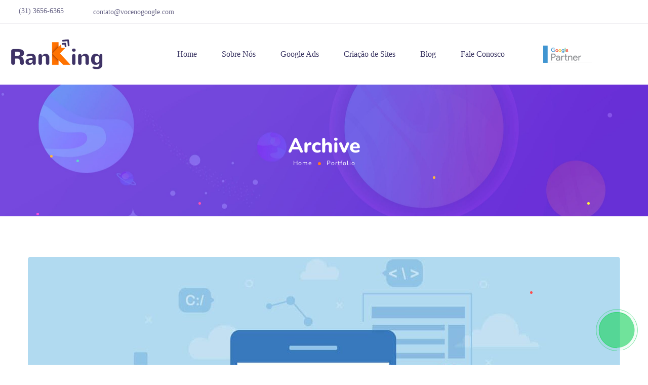

--- FILE ---
content_type: text/html; charset=UTF-8
request_url: https://vocenogoogle.com/portfolio/
body_size: 216988
content:
<!DOCTYPE html>
<html lang="pt-BR">
<head><meta http-equiv="Content-Type" content="text/html; charset=UTF-8"><script>if(navigator.userAgent.match(/MSIE|Internet Explorer/i)||navigator.userAgent.match(/Trident\/7\..*?rv:11/i)){var href=document.location.href;if(!href.match(/[?&]nowprocket/)){if(href.indexOf("?")==-1){if(href.indexOf("#")==-1){document.location.href=href+"?nowprocket=1"}else{document.location.href=href.replace("#","?nowprocket=1#")}}else{if(href.indexOf("#")==-1){document.location.href=href+"&nowprocket=1"}else{document.location.href=href.replace("#","&nowprocket=1#")}}}}</script><script>(()=>{class RocketLazyLoadScripts{constructor(){this.v="2.0.4",this.userEvents=["keydown","keyup","mousedown","mouseup","mousemove","mouseover","mouseout","touchmove","touchstart","touchend","touchcancel","wheel","click","dblclick","input"],this.attributeEvents=["onblur","onclick","oncontextmenu","ondblclick","onfocus","onmousedown","onmouseenter","onmouseleave","onmousemove","onmouseout","onmouseover","onmouseup","onmousewheel","onscroll","onsubmit"]}async t(){this.i(),this.o(),/iP(ad|hone)/.test(navigator.userAgent)&&this.h(),this.u(),this.l(this),this.m(),this.k(this),this.p(this),this._(),await Promise.all([this.R(),this.L()]),this.lastBreath=Date.now(),this.S(this),this.P(),this.D(),this.O(),this.M(),await this.C(this.delayedScripts.normal),await this.C(this.delayedScripts.defer),await this.C(this.delayedScripts.async),await this.T(),await this.F(),await this.j(),await this.A(),window.dispatchEvent(new Event("rocket-allScriptsLoaded")),this.everythingLoaded=!0,this.lastTouchEnd&&await new Promise(t=>setTimeout(t,500-Date.now()+this.lastTouchEnd)),this.I(),this.H(),this.U(),this.W()}i(){this.CSPIssue=sessionStorage.getItem("rocketCSPIssue"),document.addEventListener("securitypolicyviolation",t=>{this.CSPIssue||"script-src-elem"!==t.violatedDirective||"data"!==t.blockedURI||(this.CSPIssue=!0,sessionStorage.setItem("rocketCSPIssue",!0))},{isRocket:!0})}o(){window.addEventListener("pageshow",t=>{this.persisted=t.persisted,this.realWindowLoadedFired=!0},{isRocket:!0}),window.addEventListener("pagehide",()=>{this.onFirstUserAction=null},{isRocket:!0})}h(){let t;function e(e){t=e}window.addEventListener("touchstart",e,{isRocket:!0}),window.addEventListener("touchend",function i(o){o.changedTouches[0]&&t.changedTouches[0]&&Math.abs(o.changedTouches[0].pageX-t.changedTouches[0].pageX)<10&&Math.abs(o.changedTouches[0].pageY-t.changedTouches[0].pageY)<10&&o.timeStamp-t.timeStamp<200&&(window.removeEventListener("touchstart",e,{isRocket:!0}),window.removeEventListener("touchend",i,{isRocket:!0}),"INPUT"===o.target.tagName&&"text"===o.target.type||(o.target.dispatchEvent(new TouchEvent("touchend",{target:o.target,bubbles:!0})),o.target.dispatchEvent(new MouseEvent("mouseover",{target:o.target,bubbles:!0})),o.target.dispatchEvent(new PointerEvent("click",{target:o.target,bubbles:!0,cancelable:!0,detail:1,clientX:o.changedTouches[0].clientX,clientY:o.changedTouches[0].clientY})),event.preventDefault()))},{isRocket:!0})}q(t){this.userActionTriggered||("mousemove"!==t.type||this.firstMousemoveIgnored?"keyup"===t.type||"mouseover"===t.type||"mouseout"===t.type||(this.userActionTriggered=!0,this.onFirstUserAction&&this.onFirstUserAction()):this.firstMousemoveIgnored=!0),"click"===t.type&&t.preventDefault(),t.stopPropagation(),t.stopImmediatePropagation(),"touchstart"===this.lastEvent&&"touchend"===t.type&&(this.lastTouchEnd=Date.now()),"click"===t.type&&(this.lastTouchEnd=0),this.lastEvent=t.type,t.composedPath&&t.composedPath()[0].getRootNode()instanceof ShadowRoot&&(t.rocketTarget=t.composedPath()[0]),this.savedUserEvents.push(t)}u(){this.savedUserEvents=[],this.userEventHandler=this.q.bind(this),this.userEvents.forEach(t=>window.addEventListener(t,this.userEventHandler,{passive:!1,isRocket:!0})),document.addEventListener("visibilitychange",this.userEventHandler,{isRocket:!0})}U(){this.userEvents.forEach(t=>window.removeEventListener(t,this.userEventHandler,{passive:!1,isRocket:!0})),document.removeEventListener("visibilitychange",this.userEventHandler,{isRocket:!0}),this.savedUserEvents.forEach(t=>{(t.rocketTarget||t.target).dispatchEvent(new window[t.constructor.name](t.type,t))})}m(){const t="return false",e=Array.from(this.attributeEvents,t=>"data-rocket-"+t),i="["+this.attributeEvents.join("],[")+"]",o="[data-rocket-"+this.attributeEvents.join("],[data-rocket-")+"]",s=(e,i,o)=>{o&&o!==t&&(e.setAttribute("data-rocket-"+i,o),e["rocket"+i]=new Function("event",o),e.setAttribute(i,t))};new MutationObserver(t=>{for(const n of t)"attributes"===n.type&&(n.attributeName.startsWith("data-rocket-")||this.everythingLoaded?n.attributeName.startsWith("data-rocket-")&&this.everythingLoaded&&this.N(n.target,n.attributeName.substring(12)):s(n.target,n.attributeName,n.target.getAttribute(n.attributeName))),"childList"===n.type&&n.addedNodes.forEach(t=>{if(t.nodeType===Node.ELEMENT_NODE)if(this.everythingLoaded)for(const i of[t,...t.querySelectorAll(o)])for(const t of i.getAttributeNames())e.includes(t)&&this.N(i,t.substring(12));else for(const e of[t,...t.querySelectorAll(i)])for(const t of e.getAttributeNames())this.attributeEvents.includes(t)&&s(e,t,e.getAttribute(t))})}).observe(document,{subtree:!0,childList:!0,attributeFilter:[...this.attributeEvents,...e]})}I(){this.attributeEvents.forEach(t=>{document.querySelectorAll("[data-rocket-"+t+"]").forEach(e=>{this.N(e,t)})})}N(t,e){const i=t.getAttribute("data-rocket-"+e);i&&(t.setAttribute(e,i),t.removeAttribute("data-rocket-"+e))}k(t){Object.defineProperty(HTMLElement.prototype,"onclick",{get(){return this.rocketonclick||null},set(e){this.rocketonclick=e,this.setAttribute(t.everythingLoaded?"onclick":"data-rocket-onclick","this.rocketonclick(event)")}})}S(t){function e(e,i){let o=e[i];e[i]=null,Object.defineProperty(e,i,{get:()=>o,set(s){t.everythingLoaded?o=s:e["rocket"+i]=o=s}})}e(document,"onreadystatechange"),e(window,"onload"),e(window,"onpageshow");try{Object.defineProperty(document,"readyState",{get:()=>t.rocketReadyState,set(e){t.rocketReadyState=e},configurable:!0}),document.readyState="loading"}catch(t){console.log("WPRocket DJE readyState conflict, bypassing")}}l(t){this.originalAddEventListener=EventTarget.prototype.addEventListener,this.originalRemoveEventListener=EventTarget.prototype.removeEventListener,this.savedEventListeners=[],EventTarget.prototype.addEventListener=function(e,i,o){o&&o.isRocket||!t.B(e,this)&&!t.userEvents.includes(e)||t.B(e,this)&&!t.userActionTriggered||e.startsWith("rocket-")||t.everythingLoaded?t.originalAddEventListener.call(this,e,i,o):(t.savedEventListeners.push({target:this,remove:!1,type:e,func:i,options:o}),"mouseenter"!==e&&"mouseleave"!==e||t.originalAddEventListener.call(this,e,t.savedUserEvents.push,o))},EventTarget.prototype.removeEventListener=function(e,i,o){o&&o.isRocket||!t.B(e,this)&&!t.userEvents.includes(e)||t.B(e,this)&&!t.userActionTriggered||e.startsWith("rocket-")||t.everythingLoaded?t.originalRemoveEventListener.call(this,e,i,o):t.savedEventListeners.push({target:this,remove:!0,type:e,func:i,options:o})}}J(t,e){this.savedEventListeners=this.savedEventListeners.filter(i=>{let o=i.type,s=i.target||window;return e!==o||t!==s||(this.B(o,s)&&(i.type="rocket-"+o),this.$(i),!1)})}H(){EventTarget.prototype.addEventListener=this.originalAddEventListener,EventTarget.prototype.removeEventListener=this.originalRemoveEventListener,this.savedEventListeners.forEach(t=>this.$(t))}$(t){t.remove?this.originalRemoveEventListener.call(t.target,t.type,t.func,t.options):this.originalAddEventListener.call(t.target,t.type,t.func,t.options)}p(t){let e;function i(e){return t.everythingLoaded?e:e.split(" ").map(t=>"load"===t||t.startsWith("load.")?"rocket-jquery-load":t).join(" ")}function o(o){function s(e){const s=o.fn[e];o.fn[e]=o.fn.init.prototype[e]=function(){return this[0]===window&&t.userActionTriggered&&("string"==typeof arguments[0]||arguments[0]instanceof String?arguments[0]=i(arguments[0]):"object"==typeof arguments[0]&&Object.keys(arguments[0]).forEach(t=>{const e=arguments[0][t];delete arguments[0][t],arguments[0][i(t)]=e})),s.apply(this,arguments),this}}if(o&&o.fn&&!t.allJQueries.includes(o)){const e={DOMContentLoaded:[],"rocket-DOMContentLoaded":[]};for(const t in e)document.addEventListener(t,()=>{e[t].forEach(t=>t())},{isRocket:!0});o.fn.ready=o.fn.init.prototype.ready=function(i){function s(){parseInt(o.fn.jquery)>2?setTimeout(()=>i.bind(document)(o)):i.bind(document)(o)}return"function"==typeof i&&(t.realDomReadyFired?!t.userActionTriggered||t.fauxDomReadyFired?s():e["rocket-DOMContentLoaded"].push(s):e.DOMContentLoaded.push(s)),o([])},s("on"),s("one"),s("off"),t.allJQueries.push(o)}e=o}t.allJQueries=[],o(window.jQuery),Object.defineProperty(window,"jQuery",{get:()=>e,set(t){o(t)}})}P(){const t=new Map;document.write=document.writeln=function(e){const i=document.currentScript,o=document.createRange(),s=i.parentElement;let n=t.get(i);void 0===n&&(n=i.nextSibling,t.set(i,n));const c=document.createDocumentFragment();o.setStart(c,0),c.appendChild(o.createContextualFragment(e)),s.insertBefore(c,n)}}async R(){return new Promise(t=>{this.userActionTriggered?t():this.onFirstUserAction=t})}async L(){return new Promise(t=>{document.addEventListener("DOMContentLoaded",()=>{this.realDomReadyFired=!0,t()},{isRocket:!0})})}async j(){return this.realWindowLoadedFired?Promise.resolve():new Promise(t=>{window.addEventListener("load",t,{isRocket:!0})})}M(){this.pendingScripts=[];this.scriptsMutationObserver=new MutationObserver(t=>{for(const e of t)e.addedNodes.forEach(t=>{"SCRIPT"!==t.tagName||t.noModule||t.isWPRocket||this.pendingScripts.push({script:t,promise:new Promise(e=>{const i=()=>{const i=this.pendingScripts.findIndex(e=>e.script===t);i>=0&&this.pendingScripts.splice(i,1),e()};t.addEventListener("load",i,{isRocket:!0}),t.addEventListener("error",i,{isRocket:!0}),setTimeout(i,1e3)})})})}),this.scriptsMutationObserver.observe(document,{childList:!0,subtree:!0})}async F(){await this.X(),this.pendingScripts.length?(await this.pendingScripts[0].promise,await this.F()):this.scriptsMutationObserver.disconnect()}D(){this.delayedScripts={normal:[],async:[],defer:[]},document.querySelectorAll("script[type$=rocketlazyloadscript]").forEach(t=>{t.hasAttribute("data-rocket-src")?t.hasAttribute("async")&&!1!==t.async?this.delayedScripts.async.push(t):t.hasAttribute("defer")&&!1!==t.defer||"module"===t.getAttribute("data-rocket-type")?this.delayedScripts.defer.push(t):this.delayedScripts.normal.push(t):this.delayedScripts.normal.push(t)})}async _(){await this.L();let t=[];document.querySelectorAll("script[type$=rocketlazyloadscript][data-rocket-src]").forEach(e=>{let i=e.getAttribute("data-rocket-src");if(i&&!i.startsWith("data:")){i.startsWith("//")&&(i=location.protocol+i);try{const o=new URL(i).origin;o!==location.origin&&t.push({src:o,crossOrigin:e.crossOrigin||"module"===e.getAttribute("data-rocket-type")})}catch(t){}}}),t=[...new Map(t.map(t=>[JSON.stringify(t),t])).values()],this.Y(t,"preconnect")}async G(t){if(await this.K(),!0!==t.noModule||!("noModule"in HTMLScriptElement.prototype))return new Promise(e=>{let i;function o(){(i||t).setAttribute("data-rocket-status","executed"),e()}try{if(navigator.userAgent.includes("Firefox/")||""===navigator.vendor||this.CSPIssue)i=document.createElement("script"),[...t.attributes].forEach(t=>{let e=t.nodeName;"type"!==e&&("data-rocket-type"===e&&(e="type"),"data-rocket-src"===e&&(e="src"),i.setAttribute(e,t.nodeValue))}),t.text&&(i.text=t.text),t.nonce&&(i.nonce=t.nonce),i.hasAttribute("src")?(i.addEventListener("load",o,{isRocket:!0}),i.addEventListener("error",()=>{i.setAttribute("data-rocket-status","failed-network"),e()},{isRocket:!0}),setTimeout(()=>{i.isConnected||e()},1)):(i.text=t.text,o()),i.isWPRocket=!0,t.parentNode.replaceChild(i,t);else{const i=t.getAttribute("data-rocket-type"),s=t.getAttribute("data-rocket-src");i?(t.type=i,t.removeAttribute("data-rocket-type")):t.removeAttribute("type"),t.addEventListener("load",o,{isRocket:!0}),t.addEventListener("error",i=>{this.CSPIssue&&i.target.src.startsWith("data:")?(console.log("WPRocket: CSP fallback activated"),t.removeAttribute("src"),this.G(t).then(e)):(t.setAttribute("data-rocket-status","failed-network"),e())},{isRocket:!0}),s?(t.fetchPriority="high",t.removeAttribute("data-rocket-src"),t.src=s):t.src="data:text/javascript;base64,"+window.btoa(unescape(encodeURIComponent(t.text)))}}catch(i){t.setAttribute("data-rocket-status","failed-transform"),e()}});t.setAttribute("data-rocket-status","skipped")}async C(t){const e=t.shift();return e?(e.isConnected&&await this.G(e),this.C(t)):Promise.resolve()}O(){this.Y([...this.delayedScripts.normal,...this.delayedScripts.defer,...this.delayedScripts.async],"preload")}Y(t,e){this.trash=this.trash||[];let i=!0;var o=document.createDocumentFragment();t.forEach(t=>{const s=t.getAttribute&&t.getAttribute("data-rocket-src")||t.src;if(s&&!s.startsWith("data:")){const n=document.createElement("link");n.href=s,n.rel=e,"preconnect"!==e&&(n.as="script",n.fetchPriority=i?"high":"low"),t.getAttribute&&"module"===t.getAttribute("data-rocket-type")&&(n.crossOrigin=!0),t.crossOrigin&&(n.crossOrigin=t.crossOrigin),t.integrity&&(n.integrity=t.integrity),t.nonce&&(n.nonce=t.nonce),o.appendChild(n),this.trash.push(n),i=!1}}),document.head.appendChild(o)}W(){this.trash.forEach(t=>t.remove())}async T(){try{document.readyState="interactive"}catch(t){}this.fauxDomReadyFired=!0;try{await this.K(),this.J(document,"readystatechange"),document.dispatchEvent(new Event("rocket-readystatechange")),await this.K(),document.rocketonreadystatechange&&document.rocketonreadystatechange(),await this.K(),this.J(document,"DOMContentLoaded"),document.dispatchEvent(new Event("rocket-DOMContentLoaded")),await this.K(),this.J(window,"DOMContentLoaded"),window.dispatchEvent(new Event("rocket-DOMContentLoaded"))}catch(t){console.error(t)}}async A(){try{document.readyState="complete"}catch(t){}try{await this.K(),this.J(document,"readystatechange"),document.dispatchEvent(new Event("rocket-readystatechange")),await this.K(),document.rocketonreadystatechange&&document.rocketonreadystatechange(),await this.K(),this.J(window,"load"),window.dispatchEvent(new Event("rocket-load")),await this.K(),window.rocketonload&&window.rocketonload(),await this.K(),this.allJQueries.forEach(t=>t(window).trigger("rocket-jquery-load")),await this.K(),this.J(window,"pageshow");const t=new Event("rocket-pageshow");t.persisted=this.persisted,window.dispatchEvent(t),await this.K(),window.rocketonpageshow&&window.rocketonpageshow({persisted:this.persisted})}catch(t){console.error(t)}}async K(){Date.now()-this.lastBreath>45&&(await this.X(),this.lastBreath=Date.now())}async X(){return document.hidden?new Promise(t=>setTimeout(t)):new Promise(t=>requestAnimationFrame(t))}B(t,e){return e===document&&"readystatechange"===t||(e===document&&"DOMContentLoaded"===t||(e===window&&"DOMContentLoaded"===t||(e===window&&"load"===t||e===window&&"pageshow"===t)))}static run(){(new RocketLazyLoadScripts).t()}}RocketLazyLoadScripts.run()})();</script>
	
	<meta name="viewport" content="width=device-width, initial-scale=1, maximum-scale=5">	<meta http-equiv="X-UA-Compatible" content="IE=Edge">
	<!--	<link rel="preconnect" href="https://ajax.googleapis.com" />-->
	<!--	<link rel="preconnect" href="https://fonts.googleapis.com" />-->
	<!--	<link rel="preconnect" href="https://fonts.gstatic.com" />-->
		<style>
        @font-face {
            font-family: 'Theme_icon';
            src: url(https://vocenogoogle.com/wp-content/themes/ewebot/fonts/theme.woff) format("woff2");
            font-weight: 400;
            font-style: normal;
	        font-display: swap;
        }

        @font-face {
            font-family: 'FontAwesome';
            src: url(https://vocenogoogle.com/wp-content/themes/ewebot/fonts/fontawesome-webfont.woff2) format('woff2');
            font-weight: normal;
            font-style: normal;
	        font-display: swap;
        }
	</style>
	<meta name='robots' content='index, follow, max-image-preview:large, max-snippet:-1, max-video-preview:-1' />
	<style>img:is([sizes="auto" i], [sizes^="auto," i]) { contain-intrinsic-size: 3000px 1500px }</style>
	
<!-- Google Tag Manager for WordPress by gtm4wp.com -->
<script data-cfasync="false" data-pagespeed-no-defer>
	var gtm4wp_datalayer_name = "dataLayer";
	var dataLayer = dataLayer || [];
</script>
<!-- End Google Tag Manager for WordPress by gtm4wp.com -->
	<!-- This site is optimized with the Yoast SEO Premium plugin v26.5 (Yoast SEO v26.8) - https://yoast.com/product/yoast-seo-premium-wordpress/ -->
	<title>Arquivo Portfolios - Ranking - Google Ads e Sites</title>
<link data-rocket-prefetch href="https://www.googletagmanager.com" rel="dns-prefetch"><link rel="preload" data-rocket-preload as="image" href="https://vocenogoogle.com/wp-content/uploads/2019/09/pic_paralax_2.jpg" fetchpriority="high">
	<meta name="description" content="Acesse e veja um pouco do nosso trabalho e como podemos te ajudar a melhorar a performance do seu website e sua posição de busca no Google." />
	<link rel="canonical" href="https://vocenogoogle.com/portfolio/" />
	<script type="application/ld+json" class="yoast-schema-graph">{"@context":"https://schema.org","@graph":[{"@type":"CollectionPage","@id":"https://vocenogoogle.com/portfolio/","url":"https://vocenogoogle.com/portfolio/","name":"Arquivo Portfolios - Ranking - Google Ads e Sites","isPartOf":{"@id":"https://vocenogoogle.com/#website"},"primaryImageOfPage":{"@id":"https://vocenogoogle.com/portfolio/#primaryimage"},"image":{"@id":"https://vocenogoogle.com/portfolio/#primaryimage"},"thumbnailUrl":"https://vocenogoogle.com/wp-content/uploads/2019/07/Online-Media-Management.jpg","description":"Acesse e veja um pouco do nosso trabalho e como podemos te ajudar a melhorar a performance do seu website e sua posição de busca no Google.","breadcrumb":{"@id":"https://vocenogoogle.com/portfolio/#breadcrumb"},"inLanguage":"pt-BR"},{"@type":"ImageObject","inLanguage":"pt-BR","@id":"https://vocenogoogle.com/portfolio/#primaryimage","url":"https://vocenogoogle.com/wp-content/uploads/2019/07/Online-Media-Management.jpg","contentUrl":"https://vocenogoogle.com/wp-content/uploads/2019/07/Online-Media-Management.jpg","width":1170,"height":1106,"caption":"Online Media Management"},{"@type":"BreadcrumbList","@id":"https://vocenogoogle.com/portfolio/#breadcrumb","itemListElement":[{"@type":"ListItem","position":1,"name":"Início","item":"https://vocenogoogle.com/"},{"@type":"ListItem","position":2,"name":"Portfolios"}]},{"@type":"WebSite","@id":"https://vocenogoogle.com/#website","url":"https://vocenogoogle.com/","name":"Ranking - Google Ads e Sites","description":"Criação de Sites e Campanha no Google Ads","publisher":{"@id":"https://vocenogoogle.com/#organization"},"potentialAction":[{"@type":"SearchAction","target":{"@type":"EntryPoint","urlTemplate":"https://vocenogoogle.com/?s={search_term_string}"},"query-input":{"@type":"PropertyValueSpecification","valueRequired":true,"valueName":"search_term_string"}}],"inLanguage":"pt-BR"},{"@type":"Organization","@id":"https://vocenogoogle.com/#organization","name":"Ranking ltda","url":"https://vocenogoogle.com/","logo":{"@type":"ImageObject","inLanguage":"pt-BR","@id":"https://vocenogoogle.com/#/schema/logo/image/","url":"https://vocenogoogle.com/wp-content/uploads/2019/11/logo-raking.png","contentUrl":"https://vocenogoogle.com/wp-content/uploads/2019/11/logo-raking.png","width":298,"height":96,"caption":"Ranking ltda"},"image":{"@id":"https://vocenogoogle.com/#/schema/logo/image/"},"sameAs":["https://www.facebook.com/tr/","https://x.com/Ranking78516073","https://www.instagram.com/rankingvocenogoogle/","https://www.linkedin.com/company/ranking-performance-e-otimização/","https://www.youtube.com/channel/UCpg_gp1dTCG2sm-J26IDAWA"]}]}</script>
	<!-- / Yoast SEO Premium plugin. -->


<script type="rocketlazyloadscript" data-rocket-type='application/javascript' id='pys-version-script'>console.log('PixelYourSite PRO version 12.3.4');</script>
<link rel='dns-prefetch' href='//www.googletagmanager.com' />
<link rel="alternate" type="application/rss+xml" title="Feed para Ranking - Google Ads e Sites &raquo;" href="https://vocenogoogle.com/feed/" />
<link rel="alternate" type="application/rss+xml" title="Feed de comentários para Ranking - Google Ads e Sites &raquo;" href="https://vocenogoogle.com/comments/feed/" />
<link rel="alternate" type="application/rss+xml" title="Feed de Ranking - Google Ads e Sites &raquo; Portfolios" href="https://vocenogoogle.com/portfolio/feed/" />
		<style>
			.lazyload,
			.lazyloading {
				max-width: 100%;
			}
		</style>
				<style>
			.smush-dimensions {
				--smush-image-aspect-ratio: auto;
				aspect-ratio: var(--smush-image-aspect-ratio);
			}
		</style>
		<style id='gt3-core-elementor-core-inline-css' type='text/css'>
.elementor-section {
    z-index: 1;
}
img {
    vertical-align: top;
    outline: none !important;
    max-width: 100%;
    height: auto;
    user-select: none;
}
.isotope_item  {
    opacity: 1;
 
}
.isotope_item.loading,
.isotope_item.lazy_loading {
    opacity: 0 !important;
}
.elementor-widget-gt3-core-blog .isotope_item.loading,
.elementor-widget-gt3-core-blog .isotope_item.lazy_loading {
    opacity: 1 !important;
} 
.elementor-element-gt3_portfolio_archive {
    margin-bottom: 50px;
}
.archive .isotope_wrapper {
    margin-right: -30px;
}
.archive .isotope_wrapper .isotope_item {
    padding-right: 30px;
    padding-bottom: 30px;
}

</style>
<style id='gt3-main_inline-handle-inline-css' type='text/css'>
html, body {
			margin: 0;
			padding: 0;
		}

		h1, h2, h3, h4, h5, h6 {
			margin: 0;
			padding: 0;
			word-wrap: break-word;
		}
</style>
<link data-minify="1" rel='stylesheet' id='gt3-assets-header-css' href='https://vocenogoogle.com/wp-content/cache/background-css/1/vocenogoogle.com/wp-content/cache/min/1/wp-content/uploads/gt3-assets/css/header-de8e0f2e40dc45c2af556087faad42cf.css?ver=1769060395&wpr_t=1769049595' type='text/css' media='all' />
<style id='safe-svg-svg-icon-style-inline-css' type='text/css'>
.safe-svg-cover{text-align:center}.safe-svg-cover .safe-svg-inside{display:inline-block;max-width:100%}.safe-svg-cover svg{fill:currentColor;height:100%;max-height:100%;max-width:100%;width:100%}

</style>
<style id='classic-theme-styles-inline-css' type='text/css'>
/*! This file is auto-generated */
.wp-block-button__link{color:#fff;background-color:#32373c;border-radius:9999px;box-shadow:none;text-decoration:none;padding:calc(.667em + 2px) calc(1.333em + 2px);font-size:1.125em}.wp-block-file__button{background:#32373c;color:#fff;text-decoration:none}
</style>
<style id='global-styles-inline-css' type='text/css'>
:root{--wp--preset--aspect-ratio--square: 1;--wp--preset--aspect-ratio--4-3: 4/3;--wp--preset--aspect-ratio--3-4: 3/4;--wp--preset--aspect-ratio--3-2: 3/2;--wp--preset--aspect-ratio--2-3: 2/3;--wp--preset--aspect-ratio--16-9: 16/9;--wp--preset--aspect-ratio--9-16: 9/16;--wp--preset--color--black: #000000;--wp--preset--color--cyan-bluish-gray: #abb8c3;--wp--preset--color--white: #ffffff;--wp--preset--color--pale-pink: #f78da7;--wp--preset--color--vivid-red: #cf2e2e;--wp--preset--color--luminous-vivid-orange: #ff6900;--wp--preset--color--luminous-vivid-amber: #fcb900;--wp--preset--color--light-green-cyan: #7bdcb5;--wp--preset--color--vivid-green-cyan: #00d084;--wp--preset--color--pale-cyan-blue: #8ed1fc;--wp--preset--color--vivid-cyan-blue: #0693e3;--wp--preset--color--vivid-purple: #9b51e0;--wp--preset--gradient--vivid-cyan-blue-to-vivid-purple: linear-gradient(135deg,rgba(6,147,227,1) 0%,rgb(155,81,224) 100%);--wp--preset--gradient--light-green-cyan-to-vivid-green-cyan: linear-gradient(135deg,rgb(122,220,180) 0%,rgb(0,208,130) 100%);--wp--preset--gradient--luminous-vivid-amber-to-luminous-vivid-orange: linear-gradient(135deg,rgba(252,185,0,1) 0%,rgba(255,105,0,1) 100%);--wp--preset--gradient--luminous-vivid-orange-to-vivid-red: linear-gradient(135deg,rgba(255,105,0,1) 0%,rgb(207,46,46) 100%);--wp--preset--gradient--very-light-gray-to-cyan-bluish-gray: linear-gradient(135deg,rgb(238,238,238) 0%,rgb(169,184,195) 100%);--wp--preset--gradient--cool-to-warm-spectrum: linear-gradient(135deg,rgb(74,234,220) 0%,rgb(151,120,209) 20%,rgb(207,42,186) 40%,rgb(238,44,130) 60%,rgb(251,105,98) 80%,rgb(254,248,76) 100%);--wp--preset--gradient--blush-light-purple: linear-gradient(135deg,rgb(255,206,236) 0%,rgb(152,150,240) 100%);--wp--preset--gradient--blush-bordeaux: linear-gradient(135deg,rgb(254,205,165) 0%,rgb(254,45,45) 50%,rgb(107,0,62) 100%);--wp--preset--gradient--luminous-dusk: linear-gradient(135deg,rgb(255,203,112) 0%,rgb(199,81,192) 50%,rgb(65,88,208) 100%);--wp--preset--gradient--pale-ocean: linear-gradient(135deg,rgb(255,245,203) 0%,rgb(182,227,212) 50%,rgb(51,167,181) 100%);--wp--preset--gradient--electric-grass: linear-gradient(135deg,rgb(202,248,128) 0%,rgb(113,206,126) 100%);--wp--preset--gradient--midnight: linear-gradient(135deg,rgb(2,3,129) 0%,rgb(40,116,252) 100%);--wp--preset--font-size--small: 13px;--wp--preset--font-size--medium: 20px;--wp--preset--font-size--large: 36px;--wp--preset--font-size--x-large: 42px;--wp--preset--spacing--20: 0.44rem;--wp--preset--spacing--30: 0.67rem;--wp--preset--spacing--40: 1rem;--wp--preset--spacing--50: 1.5rem;--wp--preset--spacing--60: 2.25rem;--wp--preset--spacing--70: 3.38rem;--wp--preset--spacing--80: 5.06rem;--wp--preset--shadow--natural: 6px 6px 9px rgba(0, 0, 0, 0.2);--wp--preset--shadow--deep: 12px 12px 50px rgba(0, 0, 0, 0.4);--wp--preset--shadow--sharp: 6px 6px 0px rgba(0, 0, 0, 0.2);--wp--preset--shadow--outlined: 6px 6px 0px -3px rgba(255, 255, 255, 1), 6px 6px rgba(0, 0, 0, 1);--wp--preset--shadow--crisp: 6px 6px 0px rgba(0, 0, 0, 1);}:where(.is-layout-flex){gap: 0.5em;}:where(.is-layout-grid){gap: 0.5em;}body .is-layout-flex{display: flex;}.is-layout-flex{flex-wrap: wrap;align-items: center;}.is-layout-flex > :is(*, div){margin: 0;}body .is-layout-grid{display: grid;}.is-layout-grid > :is(*, div){margin: 0;}:where(.wp-block-columns.is-layout-flex){gap: 2em;}:where(.wp-block-columns.is-layout-grid){gap: 2em;}:where(.wp-block-post-template.is-layout-flex){gap: 1.25em;}:where(.wp-block-post-template.is-layout-grid){gap: 1.25em;}.has-black-color{color: var(--wp--preset--color--black) !important;}.has-cyan-bluish-gray-color{color: var(--wp--preset--color--cyan-bluish-gray) !important;}.has-white-color{color: var(--wp--preset--color--white) !important;}.has-pale-pink-color{color: var(--wp--preset--color--pale-pink) !important;}.has-vivid-red-color{color: var(--wp--preset--color--vivid-red) !important;}.has-luminous-vivid-orange-color{color: var(--wp--preset--color--luminous-vivid-orange) !important;}.has-luminous-vivid-amber-color{color: var(--wp--preset--color--luminous-vivid-amber) !important;}.has-light-green-cyan-color{color: var(--wp--preset--color--light-green-cyan) !important;}.has-vivid-green-cyan-color{color: var(--wp--preset--color--vivid-green-cyan) !important;}.has-pale-cyan-blue-color{color: var(--wp--preset--color--pale-cyan-blue) !important;}.has-vivid-cyan-blue-color{color: var(--wp--preset--color--vivid-cyan-blue) !important;}.has-vivid-purple-color{color: var(--wp--preset--color--vivid-purple) !important;}.has-black-background-color{background-color: var(--wp--preset--color--black) !important;}.has-cyan-bluish-gray-background-color{background-color: var(--wp--preset--color--cyan-bluish-gray) !important;}.has-white-background-color{background-color: var(--wp--preset--color--white) !important;}.has-pale-pink-background-color{background-color: var(--wp--preset--color--pale-pink) !important;}.has-vivid-red-background-color{background-color: var(--wp--preset--color--vivid-red) !important;}.has-luminous-vivid-orange-background-color{background-color: var(--wp--preset--color--luminous-vivid-orange) !important;}.has-luminous-vivid-amber-background-color{background-color: var(--wp--preset--color--luminous-vivid-amber) !important;}.has-light-green-cyan-background-color{background-color: var(--wp--preset--color--light-green-cyan) !important;}.has-vivid-green-cyan-background-color{background-color: var(--wp--preset--color--vivid-green-cyan) !important;}.has-pale-cyan-blue-background-color{background-color: var(--wp--preset--color--pale-cyan-blue) !important;}.has-vivid-cyan-blue-background-color{background-color: var(--wp--preset--color--vivid-cyan-blue) !important;}.has-vivid-purple-background-color{background-color: var(--wp--preset--color--vivid-purple) !important;}.has-black-border-color{border-color: var(--wp--preset--color--black) !important;}.has-cyan-bluish-gray-border-color{border-color: var(--wp--preset--color--cyan-bluish-gray) !important;}.has-white-border-color{border-color: var(--wp--preset--color--white) !important;}.has-pale-pink-border-color{border-color: var(--wp--preset--color--pale-pink) !important;}.has-vivid-red-border-color{border-color: var(--wp--preset--color--vivid-red) !important;}.has-luminous-vivid-orange-border-color{border-color: var(--wp--preset--color--luminous-vivid-orange) !important;}.has-luminous-vivid-amber-border-color{border-color: var(--wp--preset--color--luminous-vivid-amber) !important;}.has-light-green-cyan-border-color{border-color: var(--wp--preset--color--light-green-cyan) !important;}.has-vivid-green-cyan-border-color{border-color: var(--wp--preset--color--vivid-green-cyan) !important;}.has-pale-cyan-blue-border-color{border-color: var(--wp--preset--color--pale-cyan-blue) !important;}.has-vivid-cyan-blue-border-color{border-color: var(--wp--preset--color--vivid-cyan-blue) !important;}.has-vivid-purple-border-color{border-color: var(--wp--preset--color--vivid-purple) !important;}.has-vivid-cyan-blue-to-vivid-purple-gradient-background{background: var(--wp--preset--gradient--vivid-cyan-blue-to-vivid-purple) !important;}.has-light-green-cyan-to-vivid-green-cyan-gradient-background{background: var(--wp--preset--gradient--light-green-cyan-to-vivid-green-cyan) !important;}.has-luminous-vivid-amber-to-luminous-vivid-orange-gradient-background{background: var(--wp--preset--gradient--luminous-vivid-amber-to-luminous-vivid-orange) !important;}.has-luminous-vivid-orange-to-vivid-red-gradient-background{background: var(--wp--preset--gradient--luminous-vivid-orange-to-vivid-red) !important;}.has-very-light-gray-to-cyan-bluish-gray-gradient-background{background: var(--wp--preset--gradient--very-light-gray-to-cyan-bluish-gray) !important;}.has-cool-to-warm-spectrum-gradient-background{background: var(--wp--preset--gradient--cool-to-warm-spectrum) !important;}.has-blush-light-purple-gradient-background{background: var(--wp--preset--gradient--blush-light-purple) !important;}.has-blush-bordeaux-gradient-background{background: var(--wp--preset--gradient--blush-bordeaux) !important;}.has-luminous-dusk-gradient-background{background: var(--wp--preset--gradient--luminous-dusk) !important;}.has-pale-ocean-gradient-background{background: var(--wp--preset--gradient--pale-ocean) !important;}.has-electric-grass-gradient-background{background: var(--wp--preset--gradient--electric-grass) !important;}.has-midnight-gradient-background{background: var(--wp--preset--gradient--midnight) !important;}.has-small-font-size{font-size: var(--wp--preset--font-size--small) !important;}.has-medium-font-size{font-size: var(--wp--preset--font-size--medium) !important;}.has-large-font-size{font-size: var(--wp--preset--font-size--large) !important;}.has-x-large-font-size{font-size: var(--wp--preset--font-size--x-large) !important;}
:where(.wp-block-post-template.is-layout-flex){gap: 1.25em;}:where(.wp-block-post-template.is-layout-grid){gap: 1.25em;}
:where(.wp-block-columns.is-layout-flex){gap: 2em;}:where(.wp-block-columns.is-layout-grid){gap: 2em;}
:root :where(.wp-block-pullquote){font-size: 1.5em;line-height: 1.6;}
</style>
<style id='hide_field_class_style-inline-css' type='text/css'>
.cfef-hidden , .cfef-hidden-step-field {
					display: none !important;
			 	}
.cfef-hidden {
					display: none !important;
			 	}
</style>
<link rel='stylesheet' id='gn-frontend-gnfollow-style-css' href='https://vocenogoogle.com/wp-content/plugins/gn-publisher/assets/css/gn-frontend-gnfollow.min.css?ver=1.5.26' type='text/css' media='all' />
<link rel='stylesheet' id='e-animation-fadeIn-css' href='https://vocenogoogle.com/wp-content/plugins/elementor/assets/lib/animations/styles/fadeIn.min.css?ver=3.34.1' type='text/css' media='all' />
<link rel='stylesheet' id='elementor-frontend-css' href='https://vocenogoogle.com/wp-content/plugins/elementor/assets/css/frontend.min.css?ver=3.34.1' type='text/css' media='all' />
<link rel='stylesheet' id='e-popup-css' href='https://vocenogoogle.com/wp-content/plugins/elementor-pro/assets/css/conditionals/popup.min.css?ver=3.33.2' type='text/css' media='all' />
<link rel='stylesheet' id='widget-lottie-css' href='https://vocenogoogle.com/wp-content/plugins/elementor-pro/assets/css/widget-lottie.min.css?ver=3.33.2' type='text/css' media='all' />
<link rel='stylesheet' id='widget-heading-css' href='https://vocenogoogle.com/wp-content/plugins/elementor/assets/css/widget-heading.min.css?ver=3.34.1' type='text/css' media='all' />
<link rel='stylesheet' id='widget-spacer-css' href='https://vocenogoogle.com/wp-content/plugins/elementor/assets/css/widget-spacer.min.css?ver=3.34.1' type='text/css' media='all' />
<link data-minify="1" rel='stylesheet' id='elementor-icons-css' href='https://vocenogoogle.com/wp-content/cache/min/1/wp-content/plugins/elementor/assets/lib/eicons/css/elementor-icons.min.css?ver=1769060296' type='text/css' media='all' />
<link rel='stylesheet' id='elementor-post-6789-css' href='https://vocenogoogle.com/wp-content/uploads/elementor/css/post-6789.css?ver=1769060296' type='text/css' media='all' />
<link rel='stylesheet' id='elementor-post-7870-css' href='https://vocenogoogle.com/wp-content/uploads/elementor/css/post-7870.css?ver=1769060296' type='text/css' media='all' />
<link rel='stylesheet' id='elementor-post-10288-css' href='https://vocenogoogle.com/wp-content/uploads/elementor/css/post-10288.css?ver=1769060296' type='text/css' media='all' />
<link rel='stylesheet' id='elementor-post-9851-css' href='https://vocenogoogle.com/wp-content/cache/background-css/1/vocenogoogle.com/wp-content/uploads/elementor/css/post-9851.css?ver=1769060296&wpr_t=1769049595' type='text/css' media='all' />
<link rel='stylesheet' id='elementor-post-7858-css' href='https://vocenogoogle.com/wp-content/uploads/elementor/css/post-7858.css?ver=1769060296' type='text/css' media='all' />
<link rel='stylesheet' id='elementor-post-7249-css' href='https://vocenogoogle.com/wp-content/uploads/elementor/css/post-7249.css?ver=1769060296' type='text/css' media='all' />
<link rel='stylesheet' id='widget-social-icons-css' href='https://vocenogoogle.com/wp-content/plugins/elementor/assets/css/widget-social-icons.min.css?ver=3.34.1' type='text/css' media='all' />
<link rel='stylesheet' id='e-apple-webkit-css' href='https://vocenogoogle.com/wp-content/plugins/elementor/assets/css/conditionals/apple-webkit.min.css?ver=3.34.1' type='text/css' media='all' />
<link rel='stylesheet' id='widget-image-css' href='https://vocenogoogle.com/wp-content/plugins/elementor/assets/css/widget-image.min.css?ver=3.34.1' type='text/css' media='all' />
<link rel='stylesheet' id='elementor-post-7272-css' href='https://vocenogoogle.com/wp-content/cache/background-css/1/vocenogoogle.com/wp-content/uploads/elementor/css/post-7272.css?ver=1769060296&wpr_t=1769049595' type='text/css' media='all' />
<link data-minify="1" rel='stylesheet' id='wpda-elementor-core-frontend-css' href='https://vocenogoogle.com/wp-content/cache/min/1/wp-content/plugins/wpda-builder-pro/dist/css/frontend/frontend.css?ver=1769060296' type='text/css' media='all' />
<style id='gt3-dynamic-handle-inline-css' type='text/css'>
/* Custom CSS */body,body .widget .yit-wcan-select-open,body .widget-hotspot,body div[id*="ajaxsearchlitesettings"].searchsettings form fieldset legend,span.elementor-drop-cap span.elementor-drop-cap-letter,input[type="date"],input[type="email"],input[type="number"],input[type="password"],input[type="search"],input[type="tel"],input[type="text"],input[type="url"],select,textarea,.wrapper_404 .gt3_module_button a,.mc_form_inside #mc_signup_submit,.mc4wp-form-fields input[type="submit"],.elementor-counter .elementor-counter-number-suffix {font-family:Rubik;}input[type="date"],input[type="email"],input[type="number"],input[type="password"],input[type="search"],input[type="tel"],input[type="text"],input[type="url"],select,textarea {font-weight:400;}body {background:#ffffff;font-size:18px;line-height:27px;font-weight:400;color: #696687;}.elementor-widget-gt3-core-team .module_team.type2 .item-team-member .item_wrapper,.elementor-widget-gt3-core-team .module_team.type2 .item-team-member:nth-child(even) .item_wrapper,.gt3pg_pro_FSSlider .gt3pg_pro_gallery_wrap {background:#ffffff;}p {line-height: 1.5;}/* Secondaty Fonts */.secondary {font-family:Nunito;font-size:18px;line-height:27px;font-weight: 400;color: #696687;}/* Custom Fonts */.module_team .team_info,h1,h2,h3,h4,h5,h6,.main_wrapper .gt3_search_form:before,.widget_search .gt3_search_form label,.main_wrapper .gt3_search_form label,.main_wrapper .sidebar-container .widget_categories ul li > a:hover:before,.main_wrapper .sidebar-container .widget_product_categories ul li > a:hover:before,.main_wrapper .sidebar-container .widget_layered_nav ul li > a:hover:before,.logged-in-as a:hover,.sidebar-container .widget.widget_posts .recent_posts .post_title a,.elementor-widget-gt3-core-tabs .ui-tabs-nav .ui-state-default a,.single_prev_next_posts .gt3_post_navi:after,.elementor-widget-gt3-core-portfolio .portfolio_wrapper.hover_type6 .text_wrap .title,.gt3_price_item-elementor .gt3_item_cost_wrapper h3,.sidebar .widget .widget-title,.gt3_single_team_header .gt3_team_title_position,.gt3_pricebox_module_wrapper.type2 .gt3_price_item-cost-elementor,.gt3_modern_shop.woocommerce div.product form.cart .variations th .woo-selected-variation-item-name {color: #3b3663;}.search-results .blogpost_title a {color: #3b3663 !important;}.search-results .blogpost_title a:hover,.elementor-widget-gt3-core-TestimonialsLite .slick-arrow:hover {color: #6254e7 !important;}.gt3_icon_box__icon--number,h1,h2,h3,h4,h5,h6,.strip_template .strip-item a span,.column1 .item_title a,.index_number,.price_item_btn a,.shortcode_tab_item_title,.gt3_twitter .twitt_title,.elementor-widget-gt3-core-counter .counter,.gt3_dropcaps,.dropcap,.single_prev_next_posts .gt3_post_navi:after,.gt3_single_team_header .gt3_team_title_position,.elementor-widget-image.gt3_new_demo_label a:after {font-family: Nunito;font-weight: 800;}.gt3-page-title .page_title_meta.cpt_portf * {font-weight: inherit;}.widget .calendar_wrap tbody td > a:before,.elementor-widget-gt3-core-team .module_team .team_icons_wrapper .team-icons a:before,.elementor-widget-gt3-core-teamcarousel .module_team .team_icons_wrapper .team-icons a:before,p.form-submit button#submit,.woocommerce .gt3-products-bottom nav.woocommerce-pagination ul li .page-numbers:hover,.woocommerce .gt3-products-bottom nav.woocommerce-pagination ul li .page-numbers.current,div.slick-slider ul.slick-dots li.slick-active,div.slick-slider ul.slick-dots li,.gt3_default_footer {background: #6254e7;}h1,.elementor-widget-heading h1.elementor-heading-title,.logo_container .site-title {font-size:40px;line-height:43px;}h2,.elementor-widget-heading h2.elementor-heading-title,.elementor-widget-gt3-core-blog .blogpost_title {font-size:30px;line-height:40px;}h3,.elementor-widget-heading h3.elementor-heading-title,#customer_login h2,.sidepanel .title{font-size:24px;line-height:30px;}h4,.elementor-widget-heading h4.elementor-heading-title {font-size:20px;line-height:33px;}h5,.elementor-widget-heading h5.elementor-heading-title {font-family:Nunito;font-weight:700;font-size:18px;line-height:30px;}h6,.elementor-widget-heading h6.elementor-heading-title {font-family:Nunito;font-weight:600;font-size:16px;line-height:24px;}.woocommerce-MyAccount-navigation ul li a,.diagram_item .chart,.item_title a ,.contentarea ul,.blog_post_media--link .blog_post_media__link_text p,.woocommerce-LostPassword a:hover{color:#3b3663;}.gt3_module_button a,.learn_more,.gt3_custom_tooltip:before,.gt3_custom_tooltip:after,.elementor-widget-gt3-core-TestimonialsLite .testimonials-text {font-family:Nunito;font-weight: 400;}/* Theme color */a,.calendar_wrap thead,.gt3_practice_list__image-holder i,.load_more_works:hover,.copyright a:hover,.price_item .items_text ul li:before,.price_item.most_popular .item_cost_wrapper h3,.gt3_practice_list__title a:hover,.listing_meta,.ribbon_arrow,.flow_arrow,ol > li:before,.main_wrapper #main_content ul.gt3_list_line li:before,.main_wrapper .elementor-section ul.gt3_list_line li:before,.main_wrapper #main_content ul.gt3_list_disc li:before,.main_wrapper .elementor-section ul.gt3_list_disc li:before,.main_wrapper .sidebar-container .widget_categories ul > li.current-cat > a,.single_prev_next_posts a:hover .gt3_post_navi:after,.gt3_practice_list__link:before,.content-container ul > li:before,.main_wrapper .elementor-widget-text-editor ul > li:before,.gt3_styled_list .gt3_list__icon:before,.load_more_works,.woocommerce ul.products li.product .woocommerce-loop-product__title:hover,.woocommerce ul.cart_list li a:hover,ul.gt3_list_disc li:before,.woocommerce-MyAccount-navigation ul li a:hover,.elementor-widget-gt3-core-portfolio .portfolio_wrapper.hover_type6 .text_wrap:hover .title,.elementor-widget-gt3-core-team .module_team.type3 .team_link a:hover,.elementor-widget-gt3-core-team .module_team .team_title__text a:hover,.elementor-element-custom_color a:hover,.woocommerce ul.products li.product:hover .price ins,.gt3_blockquote .gt3_blockquote__quote_icon,.gt3_left_rounded div.slick-slider ul.slick-dots {color: #6254e7;}.gt3_practice_list__link:before,.load_more_works,.woocommerce ul.products:not(.list) li.product .gt3_woocommerce_open_control_tag div a:before,.woocommerce ul.products:not(.list) li.product .gt3_woocommerce_open_control_tag .added_to_cart:hover,.woocommerce ul.products:not(.list) li.product .gt3_woocommerce_open_control_tag div a:hover,.blog_post_media--quote .quote_text:before,.blog_post_media__link_text:before,.woocommerce .widget_shopping_cart .buttons a.button.checkout.wc-forward,.woocommerce.widget_shopping_cart .buttons a.button.checkout.wc-forward,.woocommerce div.product form.cart .button,.woocommerce #respond input#submit,.woocommerce a.button,.woocommerce input.button,.woocommerce #respond input#submit:hover,.woocommerce a.button:hover,.woocommerce input.button:hover,ul.pagerblock li a:hover,ul.pagerblock li a.current{background-color: #6254e7;}.comment-reply-link:hover,.main_wrapper .gt3_product_list_nav li a:hover {color: #6254e7;}.calendar_wrap caption,.widget .calendar_wrap table td#today:before {background: #6254e7;}div:not(.packery_wrapper) .blog_post_preview .listing_meta a:hover,.single_blogpost_title_content .listing_meta a:hover,.blog_post_media--quote .quote_text a:hover {color: #6254e7;}.blogpost_title a:hover,.apps_style_price .elementor-widget-gt3-core-pricebox .gt3_pricebox_module_wrapper.type5 .price_button-elementor .shortcode_button:hover {color: #6254e7 !important;}.gt3_icon_box__link a:before,.gt3_icon_box__link a:before,.stripe_item-divider,.apps_subscribe #mc_signup_submit:hover,.apps_subscribe .mc4wp-form-fields .mc_signup_submit input[type="submit"]:hover {background-color: #6254e7;}.single-member-page .member-icon:hover,.single-member-page .team-link:hover,.sidebar .widget_nav_menu .menu .menu-item > a:hover,.widget.widget_recent_entries > ul > li:hover a,.gt3_widget > ul > li:hover a,#main_content ul.wp-block-archives li > a:hover,#main_content ul.wp-block-categories li > a:hover,#main_content ul.wp-block-latest-posts li > a:hover,#respond #commentform p[class*="comment-form-"] > label.gt3_onfocus,.comment-notes .required,#cancel-comment-reply-link,.widget_archive ul li:hover .post_count{color: #6254e7;}/* menu fonts */.main-menu>.gt3-menu-categories-title,.main-menu>ul,.main-menu>div>ul,.column_menu>ul,.column_menu>.gt3-menu-categories-title,.column_menu>div>ul {font-family:;font-weight:;line-height:;font-size:;}input::-webkit-input-placeholder,textarea::-webkit-input-placeholder,.sidebar-container .widget.widget_posts .recent_posts .listing_meta span{color: #696687;}input:-moz-placeholder,textarea:-moz-placeholder {color: #696687;}input::-moz-placeholder,textarea::-moz-placeholder {color: #696687;}input:-ms-input-placeholder,textarea:-ms-input-placeholder {color: #696687;}/* widgets */body div[id*='ajaxsearchlitesettings'].searchsettings fieldset .label:hover,body div[id*='ajaxsearchlite'] .probox .proclose:hover,.module_team.type2 .team_title__text,.widget.widget_rss > ul > li a,.woocommerce ul.cart_list li .quantity,.woocommerce ul.product_list_widget li .quantity,.wpcf7-form label,blockquote {color: #3b3663;}/* blog */.countdown-period,.gt3-page-title_default_color_a .gt3-page-title__content .gt3_breadcrumb a,.gt3-page-title_default_color_a .gt3-page-title__content .gt3_breadcrumb .gt3_pagination_delimiter,.module_team.type2 .team-positions,.widget.widget_recent_entries > ul > li a,.gt3_widget > ul > li a,#main_content ul.wp-block-archives li > a,#main_content ul.wp-block-categories li > a,#main_content ul.wp-block-latest-posts li > a,.sidebar .widget_nav_menu .menu .menu-item > a,.blog_post_info,.likes_block.already_liked .icon,.likes_block.already_liked:hover .icon,.gt3_form label,.wpcf7-form .label,.wrapper_404 label,.widget .gt3_search_form label,#respond #commentform p[class*="comment-form-"] > label,.comment_author_says span,.search_form .search_text,.widget_search .search_form .search_submit,.widget_search .search_form:before,body .gt3_module_related_posts .blog_post_preview .listing_meta,.widget_archive ul li .post_count{color: #696687;}div:not(.packery_wrapper) .blog_post_preview .listing_meta,.single_blogpost_title_content .listing_meta {color: rgba(105,102,135);}.woocommerce ul.products li.product .price del .amount{color: rgba(105,102,135, 0.65);}.blogpost_title i,.widget.widget_recent_comments > ul > li a:hover,.widget.widget_rss > ul > li:hover a,.sidebar-container .widget.widget_posts .recent_posts .post_title a:hover,.comment_info a:hover,.gt3_module_button_list a,.widget.widget_text ul li:before,.widget.widget_product_categories ul li:before,.widget.widget_nav_menu ul li:before,.widget.widget_archive ul li:before,.widget.widget_pages ul li:before,.widget.widget_categories ul li:before,.widget.widget_recent_entries ul li:before,.widget.widget_meta ul li:before,.widget.widget_recent_comments ul li:before,.widget.main_wrapper ul li:before,ul.wp-block-archives li:before,ul.wp-block-categories li:before,ul.wp-block-latest-posts li:before,.comment-reply-link,.main_wrapper .sidebar-container .widget_categories ul > li:hover > a,.widget_categories ul li:hover .post_count{color: #6254e7;}.prev_next_links .title,.widget.widget_recent_comments > ul > li a {color: #3b3663;}.gt3_module_title .carousel_arrows a:hover span,.stripe_item:after,.packery-item .packery_overlay,.ui-datepicker .ui-datepicker-buttonpane button.ui-state-hover{background: #6254e7;}.elementor-widget-gt3-core-pricebox .price_button-elementor a,.elementor-widget-gt3-core-pricebox .price_button-elementor a:hover,button:hover,.ui-datepicker .ui-datepicker-buttonpane button.ui-state-hover,.woocommerce ul.products li.product .gt3_woocommerce_open_control_tag_bottom div a,.woocommerce ul.products li.product .gt3_woocommerce_open_control_tag_bottom div a:hover,.woocommerce-account .woocommerce-MyAccount-content .woocommerce-message--info .button,.woocommerce-account .woocommerce-MyAccount-content .woocommerce-message--info .button:hover,div.slick-slider ul.slick-dots li.slick-active,div.slick-slider ul.slick-dots li {border-color: #6254e7;}.gt3_module_title .carousel_arrows a:hover span:before {border-color: #6254e7;}.gt3_module_title .carousel_arrows a span,.elementor-slick-slider .slick-slider .slick-prev:after,.elementor-slick-slider .slick-slider .slick-next:after{background: #3b3663;}.gt3_module_title .carousel_arrows a span:before {border-color: #3b3663;}.post_share_block:hover > a,.woocommerce ul.products li.product .gt3_woocommerce_open_control_tag_bottom div a:hover,.woocommerce ul.products.list li.product .gt3_woocommerce_open_control_tag div a:hover:before, .woocommerce ul.products li.product .gt3_woocommerce_open_control_tag_bottom div a:hover:before,.single-product.woocommerce div.product .product_meta a:hover,.woocommerce div.product span.price,.likes_block:hover .icon,.woocommerce .gt3-pagination_nav nav.woocommerce-pagination ul li a.prev:hover,.woocommerce .gt3-pagination_nav nav.woocommerce-pagination ul li a.next:hover,.woocommerce .gt3-pagination_nav nav.woocommerce-pagination ul li a.gt3_show_all:hover,.woocommerce div.product div.images div.woocommerce-product-gallery__trigger:hover{color: #6254e7;}.gt3_practice_list__filter {color: #3b3663;}body:not(.gt3_modern_shop) ul.products:not(.list) li.product:hover .gt3_woocommerce_open_control_tag div a{background: #3b3663;}.gt3_module_title .external_link .learn_more {line-height:27px;}.blog_post_media__link_text a:hover,h3#reply-title a,.comment_author_says a:hover,.dropcap,.gt3_custom_text a,.gt3_custom_button i {color: #6254e7;}.main_wrapper #main_content ul[class*="gt3_list_"] li:before,.single .post_tags > span,h3#reply-title a:hover,.comment_author_says,.comment_author_says a {color: #3b3663;}::-moz-selection{background: #6254e7; color:#ffffff;}::selection{background: #6254e7; color:#ffffff;}.gt3_practice_list__overlay:before {background-color: #6254e7;}@media only screen and (max-width: 767px){.gt3-hotspot-shortcode-wrapper .gt3_tooltip{background-color: #ffffff;}}.quantity-spinner.quantity-up:hover,.quantity-spinner.quantity-down:hover,.woocommerce .gt3-products-header .gridlist-toggle:hover,.elementor-widget-gt3-core-accordion .item_title .ui-accordion-header-icon:before,.elementor-element.elementor-widget-gt3-core-accordion .accordion_wrapper .item_title.ui-accordion-header-active.ui-state-active,.elementor-widget-gt3-core-accordion .accordion_wrapper .item_title:hover{color: #6254e7;}.woocommerce #respond input#submit:hover,.woocommerce #respond input#submit.alt:hover,.woocommerce #reviews button.button:hover,.woocommerce #reviews input.button:hover,.woocommerce #respond input#submit.disabled:hover,.woocommerce #respond input#submit:disabled:hover,.woocommerce #respond input#submit:disabled[disabled]:hover,.woocommerce a.button.disabled:hover,.woocommerce a.button:disabled:hover,.woocommerce a.button:disabled[disabled]:hover,.woocommerce input.button.disabled:hover,.woocommerce input.button:disabled:hover,.woocommerce input.button:disabled[disabled]:hover{border-color: #6254e7;background-color: #6254e7;}.woocommerce #respond input#submit.alt.disabled:hover,.woocommerce #respond input#submit.alt:disabled:hover,.woocommerce #respond input#submit.alt:disabled[disabled]:hover,.woocommerce input.button.alt.disabled:hover,.woocommerce input.button.alt:disabled:hover,.woocommerce input.button.alt:disabled[disabled]:hover,.woocommerce div.product form.cart .qty,.gt3-page-title__content .breadcrumbs,.sidebar .widget .widget-title,blockquote cite,.woocommerce-cart .cart_totals table.shop_table tr th,.woocommerce-cart .cart_totals table.shop_table tr td span.woocommerce-Price-amount.amount,.sidebar-container .widget.widget_posts .recent_posts .listing_meta span,.blog_post_preview .listing_meta span,.gt3_pricebox_module_wrapper .gt3_price_item-cost-elementor,.logo_container .site-title,.elementor-widget-gt3-core-blogboxed .gt3_module_blogboxed.module_type1 .item_wrapper span.post_date {font-family: Nunito;}.quantity-spinner.quantity-up:hover,.quantity-spinner.quantity-down:hover,.woocommerce .gt3-products-header .gridlist-toggle:hover,.elementor-widget-gt3-core-accordion .item_title .ui-accordion-header-icon:before,.elementor-element.elementor-widget-gt3-core-accordion .accordion_wrapper .item_title.ui-accordion-header-active.ui-state-active{color: #6254e7;}.woocommerce #respond input#submit:hover,.woocommerce #respond input#submit.alt:hover,.woocommerce #reviews a.button:hover,.woocommerce #reviews button.button:hover,.woocommerce #reviews input.button:hover,.woocommerce #respond input#submit.disabled:hover,.woocommerce #respond input#submit:disabled:hover,.woocommerce #respond input#submit:disabled[disabled]:hover,.woocommerce a.button.disabled:hover,.woocommerce a.button:disabled:hover,.woocommerce a.button:disabled[disabled]:hover,.woocommerce input.button.disabled:hover,.woocommerce input.button:disabled:hover,.woocommerce input.button:disabled[disabled]:hover{border-color: #6254e7;background-color: #6254e7;}.woocommerce #respond input#submit.alt.disabled,.woocommerce #respond input#submit.alt:disabled,.woocommerce #respond input#submit.alt:disabled[disabled],.woocommerce a.button.alt.disabled,.woocommerce a.button.alt:disabled,.woocommerce a.button.alt:disabled[disabled],.woocommerce button.button.alt.disabled,.woocommerce button.button.alt:disabled,.woocommerce button.button.alt:disabled[disabled],.woocommerce input.button.alt.disabled,.woocommerce input.button.alt:disabled,.woocommerce input.button.alt:disabled[disabled]{color: #6254e7;}.woocommerce #respond input#submit.alt.disabled:hover,.woocommerce #respond input#submit.alt:disabled:hover,.woocommerce #respond input#submit.alt:disabled[disabled]:hover,.woocommerce a.button.alt.disabled:hover,.woocommerce a.button.alt:disabled:hover,.woocommerce a.button.alt:disabled[disabled]:hover,.woocommerce input.button.alt.disabled:hover,.woocommerce input.button.alt:disabled:hover,.woocommerce input.button.alt:disabled[disabled]:hover{background-color: #6254e7;border-color: #6254e7;}.woocommerce table.shop_table .product-quantity .qty.allotted,.woocommerce div.product form.cart .qty.allotted,.image_size_popup .close,#yith-quick-view-content .product_meta,.single-product.woocommerce div.product .product_meta,.woocommerce div.product form.cart .variations td,.woocommerce .widget_shopping_cart .total,.woocommerce.widget_shopping_cart .total,.woocommerce table.shop_table thead th,.woocommerce table.woocommerce-checkout-review-order-table tfoot td .woocommerce-Price-amount,.gt3_custom_tooltip,.woocommerce-cart .cart_totals table.shop_table tr th,.wpcf7-form .gt3_contactform_home6 input[type="submit"]{color: #3b3663;}.woocommerce ul.products li.product .price,.widget.widget_product_categories ul li:hover:before,.woocommerce ul.product_list_widget li .price,.woocommerce ul.cart_list li .quantity,body ul.cart_list li .quantity,body ul.product_list_widget li .quantity,.gt3_widget .quantity span.woocommerce-Price-amount.amount,.woocommerce-page ul.products li.product span.price,span.woocommerce-Price-amount.amount,.gt3_module_button_list a:hover,#back_to_top.show,body .elementor-widget-gt3-core-blogboxed .gt3_module_blogboxed.module_type1 .item_wrapper .blogboxed_content .gt3_post_footer .gt3_module_button_list a,.wpcf7-form .gt3_contactform_home6 input[type="submit"]:hover,.elementor-widget-gt3-core-pricebox .gt3_pricebox_module_wrapper.type4 .price_button-elementor a{color: #ff7426;}.elementor-widget-gt3-core-pricebox.active-package-yes .gt3_pricebox_module_wrapper.type4 .price_button-elementor a.shortcode_button,.elementor-widget-gt3-core-pricebox.active-package-yes .gt3_pricebox_module_wrapper.type4 .price_button-elementor .shortcode_button{color: #ff7426 !important;}.elementor-widget-gt3-core-blogboxed .gt3_module_blogboxed.module_type1 .blogboxed_content .gt3_module_button_list a,.elementor-widget-gt3-core-blogboxed .gt3_module_blogboxed.module_type1 .blogboxed_content.without_img_block .gt3_module_button_list a {color: #6254e7 !important;}.gt3_price_item-elementor .label_text span{background: #3b3663;}.gt3_custom_tooltip:before,.gt3_pagination_delimiter:after,.woocommerce .woocommerce-breadcrumb span.gt3_pagination_delimiter:before,blockquote:before,.blog_post_media--quote .quote_text:before,.blog_post_media__link_text:before,#back_to_top.show:hover{background: #ff7426;}.active-package-yes.elementor-widget-gt3-core-pricebox .gt3_pricebox_module_wrapper.type1 .gt3_price_item-cost-elementor .inner_circle,#back_to_top,#back_to_top:hover,#back_to_top.show:hover{border-color: #ff7426;}.gt3_custom_tooltip:after {border-color: #ff7426 transparent transparent transparent;}.woocommerce button.button.alt:hover,.woocommerce .woocommerce-message a.button:hover{background-color: transparent;}#yith-quick-view-content .product_meta a,#yith-quick-view-content .product_meta .sku,.single-product.woocommerce div.product .product_meta a,.single-product.woocommerce div.product .product_meta .sku,.select2-container--default .select2-selection--single .select2-selection__rendered,.woocommerce ul.products li.product .woocommerce-loop-product__title,.search_result_form .search_form label,.woocommerce .star-rating::before,.woocommerce #reviews p.stars span a,.woocommerce p.stars span a:hover~a::before,.woocommerce p.stars.selected span a.active~a::before,.select2-container--default .select2-results__option--highlighted[aria-selected],.select2-container--default .select2-results__option--highlighted[data-selected],.cart_list.product_list_widget a.remove,.elementor-widget-gt3-core-accordion .accordion_wrapper .item_title,.woocommerce .gt3-pagination_nav nav.woocommerce-pagination ul li .gt3_pagination_delimiter,.woocommerce .woocommerce-widget-layered-nav-list .woocommerce-widget-layered-nav-list__item span.count,.widget_categories ul li .post_count,.woocommerce .gt3-products-bottom nav.woocommerce-pagination ul li .page-numbers,.woocommerce ul.cart_list li .quantity{color: #696687;} .woocommerce #reviews a.button:hover,.woocommerce #reviews button.button:hover,.woocommerce #reviews input.button:hover,.widget .calendar_wrap table td#today,.woocommerce ul.products li.product .woocommerce-loop-product__title:hover{color: #6254e7;}.woocommerce.single-product #respond #commentform textarea:focus{border-bottom-color: #6254e7;}.woocommerce .gridlist-toggle,.woocommerce .gt3-products-header .gt3-gridlist-toggle,.wrapper_404 .gt3_module_button a:hover{background-color: #ffffff;}.search_form .search_text,.widget_product_search .gt3_search_form input#woocommerce-product-search-field-0,.gt3_burger_sidebar_container .mc_merge_var input#mc_mv_EMAIL,.wpda-builder__burger_container .mc_merge_var input#mc_mv_EMAIL,.gt3_burger_sidebar_container .mc_merge_var input[type="email"],.wpda-builder__burger_container .mc_merge_var input[type="email"] {border-color: rgba(98,84,231, 0.5) !important;}.gt3_widget.woocommerce .widget-title,.woocommerce div.product > .woocommerce-tabs ul.tabs li a,.logo_container .site-title {color:#3b3663;}blockquote,p.form-submit button#submit,.woocommerce ul.products li.product a .woocommerce-loop-product__title,.woocommerce div.product form.cart .button,.woocommerce-cart table.cart td.actions .coupon .button,.woocommerce-cart table.cart td.actions > .button,.home2_form input.wpcf7-form-control.wpcf7-submit,.home5_form input.wpcf7-form-control.wpcf7-submit,.wpcf7-form input[type="submit"],.woocommerce #respond input#submit,.woocommerce a.button,.woocommerce button.button,.woocommerce input.button{font-family:Rubik;}.woocommerce div.product form.cart div.quantity,.woocommerce #review_form #respond input[type="date"],.woocommerce #review_form #respond input[type="email"],.woocommerce #review_form #respond input[type="number"],.woocommerce #review_form #respond input[type="password"],.woocommerce #review_form #respond input[type="search"],.woocommerce #review_form #respond input[type="tel"],.woocommerce #review_form #respond input[type="text"],.woocommerce #review_form #respond input[type="url"],.woocommerce #review_form #respond select,.woocommerce #review_form #respond textarea,.woocommerce-cart table.cart td.actions .coupon .input-text,.woocommerce table.shop_table td,.woocommerce-cart .cart_totals table.shop_table tr th,.woocommerce-cart .cart_totals table.shop_table tr td,.widget_product_search .gt3_search_form input#woocommerce-product-search-field-0,.woocommerce ul.products li.product .gt3-animation-wrapper,.woocommerce-page ul.products li.product .gt3-animation-wrapper,.gt3_qty_spinner,.woocommerce-cart table.cart td.actions > .button,.woocommerce .cart-collaterals .cart_totals,.woocommerce-page .cart-collaterals .cart_totals,.woocommerce table.shop_table{border-color: rgba(98,84,231, 0.1) !important;}.coming_soon_form #mc_signup_form .mc_input,.coming_soon_form .mc4wp-form .mc_merge_var input {border-color: rgba(98,84,231, 0.04) !important;}.gt3_theme_textgradient-yes .elementor-heading-title::selection,.gt3_theme_textgradient-yes .gt3_typed_widget::selection,.gt3_theme_textgradient-yes .gt3-scrolling-text-element::selection {background: rgba(98,84,231, 0.5);}.price_item .item_cost_wrapper h3,.price_item-cost,.ribbon_arrow .control_text span:not(.all_slides),.elementor-widget-tabs .elementor-tab-desktop-title,.woocommerce.widget_product_categories ul li:hover > a,.product-categories > li.cat-parent:hover .gt3-button-cat-open,.woocommerce .woocommerce-widget-layered-nav-list .woocommerce-widget-layered-nav-list__item:hover > a,.woocommerce .woocommerce-widget-layered-nav-list .woocommerce-widget-layered-nav-list__item:hover span,.cart_list.product_list_widget a.remove:hover,.woocommerce ul.products li.product a:hover,.woocommerce table.shop_table td.product-remove a:hover:before,.woocommerce table.shop_table td.product-name a:hover {color: #6254e7;}.elementor-widget-gt3-core-portfolio .hover_none .wrapper .img:after,.elementor-widget-gt3-core-portfolio .hover_type1 .wrapper .img:after,.elementor-widget-gt3-core-portfolio .hover_type2 .wrapper:hover .img:after,.elementor-widget-gt3-core-portfolio .hover_type6 .wrapper .img_wrap:after{background: -moz-linear-gradient(top, rgba(0,0,0,0) 50%, rgba(98,84,231) 100%);background: -webkit-linear-gradient(top, rgba(0,0,0,0) 50%, rgba(98,84,231) 100%);background: linear-gradient(to bottom, rgba(0,0,0,0) 50%, rgba(98,84,231) 100%);}.elementor-widget-gt3-core-portfolio .hover_type4 .wrapper .img:after,.elementor-widget-gt3-core-portfolio .hover_type5 .wrapper .img:after{background: -moz-linear-gradient(top, rgba(0,0,0,0) 0%, rgba(98,84,231) 65%);background: -webkit-linear-gradient(top, rgba(0,0,0,0) 0%, rgba(98,84,231) 65%);background: linear-gradient(to bottom, rgba(0,0,0,0) 0%, rgba(98,84,231) 65%);}.tagcloud a,ul.pagerblock li a,ul.pagerblock li a,ul.pagerblock li span,.page-link .page-number,.gt3_comments_pagination .page,.gt3_comments_pagination .page-numbers{background: rgba(98,84,231, 0.04);}.tagcloud a:hover{background: rgba(98,84,231, 0.14);}.gt3_single_team_info__item a:hover span {color: #6254e7;}.woocommerce ul.products li.product .gt3_woocommerce_open_control_tag .button,.woocommerce div.product > .woocommerce-tabs .panel,.woocommerce .woocommerce-error,.woocommerce .woocommerce-info,.woocommerce .woocommerce-message,.gt3_product_list_nav{border-color: rgba(98,84,231, 0.1);}input[type="date"],input[type="email"],input[type="number"],input[type="password"],input[type="search"],input[type="tel"],input[type="text"],input[type="url"],select,textarea,button:hover {border-bottom-color: rgba(98,84,231, 0.3);color: #696687;}.mc_form_inside .mc_signup_submit:before,.mc4wp-form-fields .mc_signup_submit:before {color: rgba(98,84,231, 0.3);}.mc_form_inside .mc_signup_submit:hover:before,.mc4wp-form-fields .mc_signup_submit:hover:before {color: rgba(98,84,231, 0.5);}.price_item .label_text span,a.bordered:hover,.woocommerce ul.products li.product .gt3_woocommerce_open_control_tag_bottom div a,.woocommerce-cart .shipping-calculator-form .button:hover,.woocommerce #payment .woocommerce-page #place_order,.woocommerce #payment .woocommerce-page #place_order:hover,.woocommerce .return-to-shop a.button.wc-backward:hover,span.ui-slider-handle.ui-state-default.ui-corner-all.ui-state-hover,body table.compare-list .add-to-cart td a:hover,.woocommerce .widget_price_filter .price_slider_amount .button:hover,.woocommerce-account .woocommerce-MyAccount-content .woocommerce-Message.woocommerce-Message--info.woocommerce-info .button,.woo_mini-count > span:not(:empty),#review_form form#commentform input#submit:hover,.woocommerce .widget_price_filter .ui-slider .ui-slider-range,.infinite-scroll-request > div,.elementor-widget-gt3-core-button .gt3_module_button_elementor .hover_type2 .gt3_module_button__container span.gt3_module_button__cover.back,.elementor-widget-gt3-core-button .gt3_module_button_elementor .hover_type3:after,.elementor-widget-gt3-core-button .gt3_module_button_elementor .hover_type4:hover .gt3_module_button__cover:after,.elementor-widget-gt3-core-button .gt3_module_button_elementor .hover_type5 .gt3_module_button__container .gt3_module_button__cover.back:before,.elementor-widget-gt3-core-button .gt3_module_button_elementor .hover_type5 .gt3_module_button__container .gt3_module_button__cover.back:after,.elementor-widget-gt3-core-button .gt3_module_button_elementor .hover_type6:hover:before,.elementor-widget-gt3-core-button .gt3_module_button_elementor .hover_type6:hover:after,.woocommerce .widget_price_filter .ui-slider .ui-slider-handle:before,.woocommerce .widget_price_filter .price_slider_amount .button,.woocommerce div.product > .woocommerce-tabs ul.tabs li.active,.woocommerce-Reviews #respond form#commentform input#submit,.mc_form_inside #mc_signup_submit,.mc4wp-form-fields input[type="submit"],.woocommerce .woocommerce-message a.button:hover,.woocommerce .woocommerce-message a.button,.woocommerce .woocommerce-message a.woocommerce-Button.button:hover,.woocommerce-account .woocommerce-MyAccount-content .woocommerce-message--info .button:hover,.woocommerce-account .woocommerce-MyAccount-content .woocommerce-Message.woocommerce-Message--info.woocommerce-info .button:hover,.woocommerce-account form.woocommerce-EditAccountForm > p > .woocommerce-Button,.elementor-toggle span.gt3_dropcaps{background-color: #6254e7;}.woocommerce .widget_shopping_cart .buttons a,.woocommerce.widget_shopping_cart .buttons a,.woocommerce #respond input#submit.alt:hover,.woocommerce a.button.alt:hover,.woocommerce button.button.alt:hover,.woocommerce input.button.alt:hover,.revolution_form input.wpcf7-form-control.wpcf7-submit,.home2_form input.wpcf7-form-control.wpcf7-submit,.home5_form input.wpcf7-form-control.wpcf7-submit,.coming_soon_form .mc_form_inside #mc_signup_submit,.coming_soon_form .mc4wp-form-fields input[type="submit"],#respond .form-submit button#submit,.dark_style .revolution_form input.wpcf7-form-control.wpcf7-submit:hover {background-color: #ff7426;}.dark_style .revolution_form input.wpcf7-form-control.wpcf7-submit {background-color: #3b3663;}.gt3_comments_pagination .page-numbers,.page-link .page-number{border-color: rgba(98,84,231, 0.1);color: #696687;}.tagcloud a:hover,.woocommerce nav.woocommerce-pagination ul li a,.widget_product_search .gt3_search_form:before,ul.pagerblock li a,ul.pagerblock li span{color: #696687;}.elementor-widget-gt3-core-blogboxed .gt3_module_blogboxed.module_type1 .item_wrapper span.post_date{color: #696687 !important;}.page-link > span.page-number,.gt3_comments_pagination .page-numbers.current {color: #6254e7;}.page-link > span.page-number,.elementor-widget-gt3-core-tabs .ui-tabs-nav .ui-state-default.ui-tabs-active a,#review_form form#commentform input#submit,.woocommerce nav.woocommerce-pagination ul li span.current,.woocommerce #respond input#submit{background-color: #696687;}a.bordered:hover,.elementor-widget-tabs.elementor-tabs-view-horizontal .elementor-tab-desktop-title.elementor-active:after,.woocommerce .widget_price_filter .ui-slider .ui-slider-handle,.woocommerce .widget_price_filter .ui-slider .ui-slider-handle:before,.woocommerce ul.products li.product .gt3_woocommerce_open_control_tag .button:hover,.gt3_pricebox_module_wrapper.type1 .gt3_price_item-cost-elementor span.inner_circle{border-color: #6254e7;}.price_item-cost,.countdown-section,.gt3_process_bar_container--type-vertical .gt3_process_item .gt3_process_item__number,.widget.widget_posts .recent_posts .post_title a,.woocommerce .widget_shopping_cart .total strong,.woocommerce.widget_shopping_cart .total strong,.search .blog_post_preview .listing_meta span{font-family: Nunito;}.price_item-cost span,.ribbon_arrow .control_text span.all_slides,.woocommerce ul.cart_list li a,.isotope-filter a {color: #696687;}.fs_gallery_wrapper .status .first,.fs_gallery_wrapper .status .divider,.countdown-section,.page_nav_ancor a,.woocommerce .widget_price_filter .price_label,.woocommerce table.shop_table td.product-remove a,.woocommerce table.shop_table td.product-name a,.gt3_single_team_info__item h4{color: #3b3663;}/* PixProof */.mfp-container button.mfp-arrow-right:hover {border-left-color: #6254e7;}.mfp-container button.mfp-arrow-left:hover {border-right-color: #6254e7;}/* End PixProof *//* Map */.map_info_marker {background: #0a0b0b;}.map_info_marker:after {border-color: #0a0b0b transparent transparent transparent;}.marker_info_street_number,.marker_info_street,.footer_back2top .gt3_svg_line_icon,button:hover{color: #6254e7;}.marker_info_desc {color: #ffffff;}.map_info_marker_content {font-family:;font-weight:;}.marker_info_divider:after {background: #ffffff;}.elementor-custom-embed-play {color: rgba(98,84,231, 0.1);}.elementor-widget-gt3-core-button a {border-color: rgba(98,84,231, 0.1);color: #696687;}.elementor-widget-gt3-core-button a:hover {border-color: rgba(98,84,231, 0.1);color: #6254e7;}.search_result_form input[type="submit"]:hover,.elementor-widget-gt3-core-advanced-tabs:not(.gt3_tabs_marker-yes) .gt3_advanced_tabs_nav > li.ui-tabs-active > a,.elementor-widget-gt3-core-pricebox .gt3_pricebox_module_wrapper.type1 .gt3_price_item-cost-elementor span.inner_2_circles:before,.elementor-widget-gt3-core-pricebox .gt3_pricebox_module_wrapper.type1 .gt3_price_item-cost-elementor span.inner_2_circles:after,.elementor-widget-gt3-core-pricebox .gt3_pricebox_module_wrapper.type1 .gt3_price_item-cost-elementor,.elementor-widget-gt3-core-pricetable .price_button-elementor a,.woocommerce .gt3-products-bottom nav.woocommerce-pagination ul li .page-numbers:hover,.woocommerce .gt3-products-bottom nav.woocommerce-pagination ul li .page-numbers.current,.elementor-widget-gt3-core-button.gt3_portfolio_view_more_link_wrapper .gt3_module_button_elementor a:before,.elementor-widget-gt3-core-pricebox .price_button-elementor a span.gt3_module_button__cover.front:before,.gt3_pricebox_module_wrapper.type2 .gt3_price_item-wrapper_block:before,.gt3_pricebox_module_wrapper.type2 .gt3_price_item-elementor .gt3_item_cost_wrapper h3{background-image: linear-gradient(96deg, #9289f1 0%, #6254e7 100%);}.elementor-widget-gt3-core-pricebox .gt3_pricebox_module_wrapper.type1 .price_button-elementor .shortcode_button .gt3_module_button__cover.back:before,.elementor-widget-gt3-core-pricebox .gt3_pricebox_module_wrapper.type2 .price_button-elementor .shortcode_button .gt3_module_button__cover.back:before,.elementor-widget-gt3-core-pricebox .gt3_pricebox_module_wrapper.type3 .price_button-elementor .shortcode_button .gt3_module_button__cover.back:before,.elementor-widget-gt3-core-pricebox .gt3_pricebox_module_wrapper.type4 .price_button-elementor .shortcode_button .gt3_module_button__cover.back:before{border-color: #6254e7;}.elementor-widget-gt3-core-pricebox .gt3_pricebox_module_wrapper.type1 .price_button-elementor .shortcode_button:hover,.elementor-widget-gt3-core-pricebox .gt3_pricebox_module_wrapper.type2 .price_button-elementor .shortcode_button:hover,.elementor-widget-gt3-core-pricebox .gt3_pricebox_module_wrapper.type3 .price_button-elementor .shortcode_button:hover,.elementor-widget-gt3-core-pricebox .gt3_pricebox_module_wrapper.type3 .gt3_price_item-cost-elementor,.elementor-widget-gt3-core-pricebox .gt3_pricebox_module_wrapper.type4 .price_button-elementor .shortcode_button:hover {color: #6254e7;}.elementor-widget-gt3-core-pricetable .price_button-elementor a:hover,.elementor-widget-gt3-core-button.gt3_portfolio_view_more_link_wrapper .gt3_module_button_elementor a:after{background-image: linear-gradient(96deg, #6254e7 0%, #9289f1 100%);}.isotope-filter a.active:before,.isotope-filter a:before,.search_result_form input[type="submit"],.elementor-widget-gt3-core-blog-packery .format-video .gt3_video__play_button,.active-package-yes.elementor-widget-gt3-core-pricebox .price_button-elementor span.gt3_module_button__cover.front:before,.elementor-widget-gt3-core-advanced-tabs:not(.gt3_tabs_marker-yes) .gt3_advanced_tabs_nav > li.ui-state-active > a,.gt3_advanced_tabs .gt3_advanced_tabs_nav_wrapper.ui-state-active .gt3_advanced_tabs_nav > li > a,.active-package-yes.elementor-widget-gt3-core-pricebox .gt3_pricebox_module_wrapper.type1 .gt3_price_item-cost-elementor span.inner_2_circles:before,.active-package-yes.elementor-widget-gt3-core-pricebox .gt3_pricebox_module_wrapper.type1 .gt3_price_item-cost-elementor span.inner_2_circles:after,.active-package-yes.elementor-widget-gt3-core-pricebox .gt3_pricebox_module_wrapper.type1 .gt3_price_item-cost-elementor,.active-package-yes.elementor-widget-gt3-core-pricebox .gt3_pricebox_module_wrapper.type2 .gt3_price_item_body-elementor,.active-package-yes.elementor-widget-gt3-core-pricebox .gt3_pricebox_module_wrapper.type2 .gt3_price_item-elementor .gt3_item_cost_wrapper h3,.active-package-yes.elementor-widget-gt3-core-pricebox .gt3_pricebox_module_wrapper.type3 .gt3_price_item_wrapper-elementor,.active-package-yes.elementor-widget-gt3-core-pricebox .gt3_pricebox_module_wrapper.type4 .gt3_price_item_wrapper-elementor,.format-video .gt3_video__play_button {background-image: linear-gradient(96deg, #f0ac0e 0%, #ff7426 100%);}.active-package-yes.elementor-widget-gt3-core-pricebox .price_button-elementor a:hover span.gt3_module_button__cover.back:before{background-image: linear-gradient(96deg, #ff7426 0%, #f0ac0e 100%);}.active-package-yes.elementor-widget-gt3-core-pricebox .gt3_pricebox_module_wrapper.type1 .price_button-elementor .shortcode_button .gt3_module_button__cover.back:before{border-color: #ff7426;}.active-package-yes.elementor-widget-gt3-core-pricebox .gt3_pricebox_module_wrapper.type2 .price_button-elementor .shortcode_button,.active-package-yes.elementor-widget-gt3-core-pricebox .gt3_pricebox_module_wrapper.type3 .price_button-elementor .shortcode_button,.active-package-yes.elementor-widget-gt3-core-pricebox .gt3_pricebox_module_wrapper.type4 .price_button-elementor .shortcode_button,.active-package-yes.elementor-widget-gt3-core-pricebox .gt3_pricebox_module_wrapper.type1 .price_button-elementor .shortcode_button:hover{color: #ff7426;} .wpcf7-form input[type="submit"],.mc_form_inside #mc_signup_submit,.mc4wp-form-fields input[type="submit"],ul.pagerblock li a.current,.woocommerce .widget_price_filter .price_slider_amount .button,.woocommerce .widget_shopping_cart .buttons a.button.checkout.wc-forward,.woocommerce.widget_shopping_cart .buttons a.button.checkout.wc-forward,.woocommerce-cart .wc-proceed-to-checkout a.checkout-button,.woocommerce div.product form.cart .button,.woocommerce button.button,.woocommerce button.button:hover,.woocommerce div.product > .woocommerce-tabs ul.tabs li.active,.woocommerce-Reviews #respond form#commentform input#submit,.woocommerce .woocommerce-message a.button,.woocommerce #respond input#submit:hover,.woocommerce a.button:hover,.woocommerce input.button:hover,.woocommerce .return-to-shop a.button.wc-backward,input[type="submit"],button{background-image: linear-gradient(96deg, #9289f1 0%,#6254e7 51%, #9289f1 100%);}.home08_ctf .wpcf7-form input[type="submit"] {border-color: #6254e7;}.elementor-widget-gt3-core-pricebox .gt3_pricebox_module_wrapper.type5 .price_button-elementor .shortcode_button {border-color: #6254e7;}.elementor-widget-gt3-core-pricebox .gt3_pricebox_module_wrapper.type5 .gt3_price_item_wrapper-elementor .price_button-elementor .price-button-icon {color: #6254e7;}.elementor-widget-gt3-core-pricebox .gt3_pricebox_module_wrapper.type5 .price_button-elementor .shortcode_button:hover {background-color: #6254e7;}.home08_ctf .wpcf7-form input[type="submit"]:hover {background-color: #6254e7;}.revolution_form input.wpcf7-form-control.wpcf7-submit,.home2_form input.wpcf7-form-control.wpcf7-submit,.home5_form input.wpcf7-form-control.wpcf7-submit,.coming_soon_form .mc_form_inside #mc_signup_submit,.coming_soon_form .mc4wp-form-fields input[type="submit"],.wrapper_404 .gt3_module_button a,#respond .form-submit button#submit,.woocommerce .widget_shopping_cart .buttons a,.woocommerce.widget_shopping_cart .buttons a,.woocommerce ul.products li.product .gt3_woocommerce_open_control_tag .button,.woocommerce #payment #place_order,.woocommerce-page #payment #place_order,form.revolution_form input[type="submit"],.gt3_home6_form .mc_form_inside #mc_signup_submit,.gt3_home6_form .mc4wp-form-fields input[type="submit"],.gt3_custom_form_large.default .wpcf7-form .gt3_contactform_home6 input[type="submit"] {background-image: linear-gradient(96deg, #f0ac0e 0%,#ff7426 51%, #f0ac0e 100%);}.portfolio_carousel_wrapper .portfolio_item .wrapper .video-popup-wrapper .video-popup__link {background-color: #6254e7;}.portfolio_carousel_wrapper .portfolio_item .wrapper .video-popup-wrapper .video-popup__link:hover {color: #6254e7;}
</style>
<link data-minify="1" rel='stylesheet' id='theme-font-css' href='https://vocenogoogle.com/wp-content/cache/min/1/wp-content/themes/ewebot/dist/css/theme-font.css?ver=1769060296' type='text/css' media='all' />
<link data-minify="1" rel='stylesheet' id='elementor-gf-local-nunito-css' href='https://vocenogoogle.com/wp-content/cache/min/1/wp-content/uploads/elementor/google-fonts/css/nunito.css?ver=1769060296' type='text/css' media='all' />
<link data-minify="1" rel='stylesheet' id='elementor-gf-local-rubik-css' href='https://vocenogoogle.com/wp-content/cache/min/1/wp-content/uploads/elementor/google-fonts/css/rubik.css?ver=1769060296' type='text/css' media='all' />
<link rel='stylesheet' id='elementor-icons-shared-0-css' href='https://vocenogoogle.com/wp-content/plugins/elementor/assets/lib/font-awesome/css/fontawesome.min.css?ver=5.15.3' type='text/css' media='all' />
<link data-minify="1" rel='stylesheet' id='elementor-icons-fa-brands-css' href='https://vocenogoogle.com/wp-content/cache/min/1/wp-content/plugins/elementor/assets/lib/font-awesome/css/brands.min.css?ver=1769060296' type='text/css' media='all' />
<script type="text/javascript" id="gtmkit-js-before" data-cfasync="false" data-nowprocket="" data-cookieconsent="ignore">
/* <![CDATA[ */
		window.gtmkit_settings = {"datalayer_name":"dataLayer","console_log":false};
		window.gtmkit_data = {};
		window.dataLayer = window.dataLayer || [];
				
/* ]]> */
</script>
<script type="text/javascript" id="jquery-core-js-extra">
/* <![CDATA[ */
var gt3_themes_core = {"ajaxurl":"https:\/\/vocenogoogle.com\/wp-admin\/admin-ajax.php"};
var gt3_gt3theme = {"ajaxurl":"https:\/\/vocenogoogle.com\/wp-admin\/admin-ajax.php","templateUrl":"https:\/\/vocenogoogle.com\/wp-content\/themes\/ewebot"};
var pysFacebookRest = {"restApiUrl":"https:\/\/vocenogoogle.com\/wp-json\/pys-facebook\/v1\/event","debug":""};
var wpda_builder = {"ajaxurl":"https:\/\/vocenogoogle.com\/wp-admin\/admin-ajax.php"};
/* ]]> */
</script>
<script type="text/javascript" src="https://vocenogoogle.com/wp-includes/js/jquery/jquery.min.js?ver=3.7.1" id="jquery-core-js"></script>
<script type="text/javascript" src="https://vocenogoogle.com/wp-includes/js/jquery/jquery-migrate.min.js?ver=3.4.1" id="jquery-migrate-js"></script>
<script type="text/javascript" id="gtmkit-container-js-after" data-cfasync="false" data-nowprocket="" data-cookieconsent="ignore">
/* <![CDATA[ */
/* Google Tag Manager */
(function(w,d,s,l,i){w[l]=w[l]||[];w[l].push({'gtm.start':
new Date().getTime(),event:'gtm.js'});var f=d.getElementsByTagName(s)[0],
j=d.createElement(s),dl=l!='dataLayer'?'&l='+l:'';j.async=true;j.src=
'https://www.googletagmanager.com/gtm.js?id='+i+dl;f.parentNode.insertBefore(j,f);
})(window,document,'script','dataLayer','GTM-TMWGP3VD');
/* End Google Tag Manager */
/* ]]> */
</script>
<script type="text/javascript" id="gtmkit-datalayer-js-before" data-cfasync="false" data-nowprocket="" data-cookieconsent="ignore">
/* <![CDATA[ */
const gtmkit_dataLayer_content = {"pageType":"portfolio"};
dataLayer.push( gtmkit_dataLayer_content );
/* ]]> */
</script>
<script type="text/javascript" src="https://vocenogoogle.com/wp-content/plugins/pixelyoursite-pro/dist/scripts/jquery.bind-first-0.2.3.min.js" id="jquery-bind-first-js" data-rocket-defer defer></script>
<script type="rocketlazyloadscript" data-rocket-type="text/javascript" data-rocket-src="https://vocenogoogle.com/wp-content/plugins/pixelyoursite-pro/dist/scripts/js.cookie-2.1.3.min.js?ver=2.1.3" id="js-cookie-pys-js" data-rocket-defer defer></script>
<script type="rocketlazyloadscript" data-minify="1" data-rocket-type="text/javascript" data-rocket-src="https://vocenogoogle.com/wp-content/cache/min/1/wp-content/plugins/pixelyoursite-pro/dist/scripts/sha256.js?ver=1761847913" id="js-sha256-js" data-rocket-defer defer></script>
<script type="rocketlazyloadscript" data-rocket-type="text/javascript" data-rocket-src="https://vocenogoogle.com/wp-content/plugins/pixelyoursite-pro/dist/scripts/tld.min.js?ver=2.3.1" id="js-tld-js" data-rocket-defer defer></script>
<script type="text/javascript" id="pys-js-extra">
/* <![CDATA[ */
var pysOptions = {"staticEvents":{"facebook":{"init_event":[{"delay":0,"type":"static","ajaxFire":false,"name":"PageView","eventID":"86f9b40d-82a1-4b33-9504-ef5a69efcc40","pixelIds":["1125056048375129"],"params":{"page_title":"Arquivos: <span>Portfolios<\/span>","post_type":"archive","plugin":"PixelYourSite","event_url":"vocenogoogle.com\/portfolio\/","user_role":"guest"},"e_id":"init_event","ids":[],"hasTimeWindow":false,"timeWindow":0,"woo_order":"","edd_order":""}]}},"dynamicEvents":[],"triggerEvents":{"10821":{"facebook":{"delay":0,"type":"trigger","custom_event_post_id":10821,"name":"Lead","eventID":"a8af7ef4-8f5a-4a05-8a22-09897dd7dac3","pixelIds":["1125056048375129"],"params":{"page_title":"Arquivos: <span>Portfolios<\/span>","post_type":"archive","plugin":"PixelYourSite","event_url":"vocenogoogle.com\/portfolio\/","user_role":"guest"},"e_id":"custom_event","ids":[],"hasTimeWindow":false,"timeWindow":0,"woo_order":"","edd_order":""}}},"triggerEventTypes":{"elementor_form":{"10821":[{"disabled_form_action":false,"forms":["Whatsapp"],"form_submit_mode":"both"}]},"CF7":{"10821":[{"disabled_form_action":false,"forms":["958","6965","1498","6973","1225","1881"],"form_submit_mode":"both"}]}},"facebook":{"pixelIds":["1125056048375129"],"advancedMatchingEnabled":true,"advancedMatching":{"external_id":"bf684c6082cd7e3a2819c746ce132369bc9798050519ae6a74b2f16094345738"},"removeMetadata":false,"wooVariableAsSimple":false,"serverApiEnabled":true,"wooCRSendFromServer":false,"send_external_id":true,"enabled_medical":false,"do_not_track_medical_param":["event_url","post_title","page_title","landing_page","content_name","categories","category_name","tags"],"meta_ldu":false},"debug":"","siteUrl":"https:\/\/vocenogoogle.com","ajaxUrl":"https:\/\/vocenogoogle.com\/wp-admin\/admin-ajax.php","ajax_event":"dc6ffe3cc9","trackUTMs":"1","trackTrafficSource":"1","user_id":"0","enable_lading_page_param":"1","cookie_duration":"7","enable_event_day_param":"1","enable_event_month_param":"1","enable_event_time_param":"1","enable_remove_target_url_param":"1","enable_remove_download_url_param":"1","visit_data_model":"first_visit","last_visit_duration":"60","enable_auto_save_advance_matching":"1","enable_success_send_form":"","enable_automatic_events":"","enable_event_video":"","ajaxForServerEvent":"1","ajaxForServerStaticEvent":"1","useSendBeacon":"1","send_external_id":"1","external_id_expire":"180","track_cookie_for_subdomains":"1","google_consent_mode":"1","data_persistency":"keep_data","advance_matching_form":{"enable_advance_matching_forms":true,"advance_matching_fn_names":["first_name","first-name","first name","name"],"advance_matching_ln_names":["last_name","last-name","last name"],"advance_matching_tel_names":["phone","tel"],"advance_matching_em_names":[]},"advance_matching_url":{"enable_advance_matching_url":true,"advance_matching_fn_names":[],"advance_matching_ln_names":[],"advance_matching_tel_names":[],"advance_matching_em_names":[]},"track_dynamic_fields":[],"gdpr":{"ajax_enabled":false,"all_disabled_by_api":false,"facebook_disabled_by_api":false,"tiktok_disabled_by_api":false,"analytics_disabled_by_api":false,"google_ads_disabled_by_api":false,"pinterest_disabled_by_api":false,"bing_disabled_by_api":false,"reddit_disabled_by_api":false,"externalID_disabled_by_api":false,"facebook_prior_consent_enabled":true,"tiktok_prior_consent_enabled":true,"analytics_prior_consent_enabled":true,"google_ads_prior_consent_enabled":true,"pinterest_prior_consent_enabled":true,"bing_prior_consent_enabled":true,"cookiebot_integration_enabled":false,"cookiebot_facebook_consent_category":"marketing","cookiebot_tiktok_consent_category":"marketing","cookiebot_analytics_consent_category":"statistics","cookiebot_google_ads_consent_category":"marketing","cookiebot_pinterest_consent_category":"marketing","cookiebot_bing_consent_category":"marketing","cookie_notice_integration_enabled":false,"cookie_law_info_integration_enabled":false,"real_cookie_banner_integration_enabled":false,"consent_magic_integration_enabled":false,"analytics_storage":{"enabled":true,"value":"granted","filter":false},"ad_storage":{"enabled":true,"value":"granted","filter":false},"ad_user_data":{"enabled":true,"value":"granted","filter":false},"ad_personalization":{"enabled":true,"value":"granted","filter":false}},"cookie":{"disabled_all_cookie":false,"disabled_start_session_cookie":false,"disabled_advanced_form_data_cookie":false,"disabled_landing_page_cookie":false,"disabled_first_visit_cookie":false,"disabled_trafficsource_cookie":false,"disabled_utmTerms_cookie":false,"disabled_utmId_cookie":false,"disabled_google_alternative_id":false},"tracking_analytics":{"TrafficSource":"direct","TrafficLanding":"https:\/\/vocenogoogle.com\/portfolio\/","TrafficUtms":[],"TrafficUtmsId":[],"userDataEnable":true,"userData":{"emails":[],"phones":[],"addresses":[]},"use_encoding_provided_data":true,"use_multiple_provided_data":true},"GATags":{"ga_datalayer_type":"default","ga_datalayer_name":"dataLayerPYS","gclid_alternative_enabled":false,"gclid_alternative_param":""},"automatic":{"enable_youtube":true,"enable_vimeo":true,"enable_video":false},"woo":{"enabled":false},"edd":{"enabled":false},"cache_bypass":"1769060395"};
/* ]]> */
</script>
<script type="rocketlazyloadscript" data-minify="1" data-rocket-type="text/javascript" data-rocket-src="https://vocenogoogle.com/wp-content/cache/min/1/wp-content/plugins/pixelyoursite-pro/dist/scripts/public.js?ver=1761847911" id="pys-js" data-rocket-defer defer></script>
<link rel="https://api.w.org/" href="https://vocenogoogle.com/wp-json/" /><link rel="EditURI" type="application/rsd+xml" title="RSD" href="https://vocenogoogle.com/xmlrpc.php?rsd" />
<meta name="generator" content="WordPress 6.7.4" />
<!-- start Simple Custom CSS and JS -->
<script type="rocketlazyloadscript" data-rocket-type="text/javascript">
<meta name="facebook-domain-verification" content="69uvo46ouk89fcwrfexfm7eclpidwk" /></script>
<!-- end Simple Custom CSS and JS -->
<!-- start Simple Custom CSS and JS -->
<script type="rocketlazyloadscript" data-minify="1" data-rocket-src="https://vocenogoogle.com/wp-content/cache/min/1/js/ranking/51bca85966604aa29738898e666ef47e.js?ver=1761847911" data-rocket-defer defer></script><!-- end Simple Custom CSS and JS -->
<!-- start Simple Custom CSS and JS -->
<style type="text/css">
#mc_display_rewards{display: none;}

.ocultar {display:none} 

.copyright{display:none}

.top_footer{padding-bottom: 45px;}

.post_date{display:none}

.grecaptcha-badge { visibility: hidden; }

</style>
<!-- end Simple Custom CSS and JS -->
<meta name="ti-site-data" content="eyJyIjoiMTowITc6MCEzMDowIiwibyI6Imh0dHBzOlwvXC92b2Nlbm9nb29nbGUuY29tXC93cC1hZG1pblwvYWRtaW4tYWpheC5waHA/YWN0aW9uPXRpX29ubGluZV91c2Vyc19nb29nbGUmYW1wO3A9JTJGcG9ydGZvbGlvJTJGJmFtcDtfd3Bub25jZT04MzI4NDcwNDM3In0=" />
<!-- Google Tag Manager for WordPress by gtm4wp.com -->
<!-- GTM Container placement set to automatic -->
<script data-cfasync="false" data-pagespeed-no-defer type="text/javascript">
	var dataLayer_content = {"pagePostType":"portfolio"};
	dataLayer.push( dataLayer_content );
</script>
<script data-cfasync="false" data-pagespeed-no-defer type="text/javascript">
(function(w,d,s,l,i){w[l]=w[l]||[];w[l].push({'gtm.start':
new Date().getTime(),event:'gtm.js'});var f=d.getElementsByTagName(s)[0],
j=d.createElement(s),dl=l!='dataLayer'?'&l='+l:'';j.async=true;j.src=
'//www.googletagmanager.com/gtm.js?id='+i+dl;f.parentNode.insertBefore(j,f);
})(window,document,'script','dataLayer','GTM-KPNQP8X');
</script>
<!-- End Google Tag Manager for WordPress by gtm4wp.com -->	<script type="rocketlazyloadscript">
		;(function($) {
			'use strict'

			var testMobile;
			var isMobile = {
				Android: function() {
					return navigator.userAgent.match(/Android/i);
				},
				BlackBerry: function() {
					return navigator.userAgent.match(/BlackBerry/i);
				},
				iOS: function() {
					return navigator.userAgent.match(/iPhone|iPad|iPod/i);
				},
				Opera: function() {
					return navigator.userAgent.match(/Opera Mini/i);
				},
				Windows: function() {
					return navigator.userAgent.match(/IEMobile/i);
				},
				any: function() {
					return (isMobile.Android() || isMobile.BlackBerry() || isMobile.iOS() || isMobile.Opera() || isMobile.Windows());
				}
			};

			var gt3_parallax = function() {
				testMobile = isMobile.any();
				if (jQuery(".gt3_parallax-yes").length && testMobile == null) {
					jQuery(".gt3_parallax-yes").parallax("50%", 0.3);
				}
			};

			// Dom Ready
			jQuery(function() {
				gt3_parallax();
			});
		})(jQuery);

		/*
		jQuery Parallax 1.1.3
		Author: Ian Lunn
		Plugin URL: https://www.ianlunn.co.uk/plugins/jquery-parallax/

		Dual licensed under the MIT and GPL licenses:
		https://www.opensource.org/licenses/mit-license.php
		https://www.gnu.org/licenses/gpl.html
		*/
		!function(n){var t=n(window),e=t.height();t.resize(function(){e=t.height()}),n.fn.parallax=function(o,r,i){function u(){var i=t.scrollTop();l.each(function(t,u){var l=n(u),f=l.offset().top,s=a(l);i>f+s||f>i+e||l.css("backgroundPosition",o+" "+Math.round((l.data("firstTop")-i)*r)+"px")})}var a,l=n(this);l.each(function(t,e){$element=n(e),$element.data("firstTop",$element.offset().top)}),a=i?function(n){return n.outerHeight(!0)}:function(n){return n.height()},(arguments.length<1||null===o)&&(o="50%"),(arguments.length<2||null===r)&&(r=.1),(arguments.length<3||null===i)&&(i=!0),t.bind("scroll",u).resize(u),u()}}(jQuery);

	</script>
<meta name="framework" content="Redux 4.3.2" /><script type="rocketlazyloadscript" data-rocket-type="text/javascript" data-rocket-src="//vocenogoogle.com/?wordfence_syncAttackData=1769060395.4108" async></script>		<script type="rocketlazyloadscript">
			document.documentElement.className = document.documentElement.className.replace('no-js', 'js');
		</script>
				<style>
			.no-js img.lazyload {
				display: none;
			}

			figure.wp-block-image img.lazyloading {
				min-width: 150px;
			}

			.lazyload,
			.lazyloading {
				--smush-placeholder-width: 100px;
				--smush-placeholder-aspect-ratio: 1/1;
				width: var(--smush-image-width, var(--smush-placeholder-width)) !important;
				aspect-ratio: var(--smush-image-aspect-ratio, var(--smush-placeholder-aspect-ratio)) !important;
			}

						.lazyload, .lazyloading {
				opacity: 0;
			}

			.lazyloaded {
				opacity: 1;
				transition: opacity 400ms;
				transition-delay: 0ms;
			}

					</style>
		<meta name="generator" content="Elementor 3.34.1; features: additional_custom_breakpoints; settings: css_print_method-external, google_font-enabled, font_display-auto">
			<style>
				.e-con.e-parent:nth-of-type(n+4):not(.e-lazyloaded):not(.e-no-lazyload),
				.e-con.e-parent:nth-of-type(n+4):not(.e-lazyloaded):not(.e-no-lazyload) * {
					background-image: none !important;
				}
				@media screen and (max-height: 1024px) {
					.e-con.e-parent:nth-of-type(n+3):not(.e-lazyloaded):not(.e-no-lazyload),
					.e-con.e-parent:nth-of-type(n+3):not(.e-lazyloaded):not(.e-no-lazyload) * {
						background-image: none !important;
					}
				}
				@media screen and (max-height: 640px) {
					.e-con.e-parent:nth-of-type(n+2):not(.e-lazyloaded):not(.e-no-lazyload),
					.e-con.e-parent:nth-of-type(n+2):not(.e-lazyloaded):not(.e-no-lazyload) * {
						background-image: none !important;
					}
				}
			</style>
			<meta name="generator" content="Powered by Slider Revolution 6.7.40 - responsive, Mobile-Friendly Slider Plugin for WordPress with comfortable drag and drop interface." />
<link rel="icon" href="https://vocenogoogle.com/wp-content/uploads/2019/11/cropped-ico-32x32.png" sizes="32x32" />
<link rel="icon" href="https://vocenogoogle.com/wp-content/uploads/2019/11/cropped-ico-192x192.png" sizes="192x192" />
<link rel="apple-touch-icon" href="https://vocenogoogle.com/wp-content/uploads/2019/11/cropped-ico-180x180.png" />
<meta name="msapplication-TileImage" content="https://vocenogoogle.com/wp-content/uploads/2019/11/cropped-ico-270x270.png" />
<script type="rocketlazyloadscript">function setREVStartSize(e){
			//window.requestAnimationFrame(function() {
				window.RSIW = window.RSIW===undefined ? window.innerWidth : window.RSIW;
				window.RSIH = window.RSIH===undefined ? window.innerHeight : window.RSIH;
				try {
					var pw = document.getElementById(e.c).parentNode.offsetWidth,
						newh;
					pw = pw===0 || isNaN(pw) || (e.l=="fullwidth" || e.layout=="fullwidth") ? window.RSIW : pw;
					e.tabw = e.tabw===undefined ? 0 : parseInt(e.tabw);
					e.thumbw = e.thumbw===undefined ? 0 : parseInt(e.thumbw);
					e.tabh = e.tabh===undefined ? 0 : parseInt(e.tabh);
					e.thumbh = e.thumbh===undefined ? 0 : parseInt(e.thumbh);
					e.tabhide = e.tabhide===undefined ? 0 : parseInt(e.tabhide);
					e.thumbhide = e.thumbhide===undefined ? 0 : parseInt(e.thumbhide);
					e.mh = e.mh===undefined || e.mh=="" || e.mh==="auto" ? 0 : parseInt(e.mh,0);
					if(e.layout==="fullscreen" || e.l==="fullscreen")
						newh = Math.max(e.mh,window.RSIH);
					else{
						e.gw = Array.isArray(e.gw) ? e.gw : [e.gw];
						for (var i in e.rl) if (e.gw[i]===undefined || e.gw[i]===0) e.gw[i] = e.gw[i-1];
						e.gh = e.el===undefined || e.el==="" || (Array.isArray(e.el) && e.el.length==0)? e.gh : e.el;
						e.gh = Array.isArray(e.gh) ? e.gh : [e.gh];
						for (var i in e.rl) if (e.gh[i]===undefined || e.gh[i]===0) e.gh[i] = e.gh[i-1];
											
						var nl = new Array(e.rl.length),
							ix = 0,
							sl;
						e.tabw = e.tabhide>=pw ? 0 : e.tabw;
						e.thumbw = e.thumbhide>=pw ? 0 : e.thumbw;
						e.tabh = e.tabhide>=pw ? 0 : e.tabh;
						e.thumbh = e.thumbhide>=pw ? 0 : e.thumbh;
						for (var i in e.rl) nl[i] = e.rl[i]<window.RSIW ? 0 : e.rl[i];
						sl = nl[0];
						for (var i in nl) if (sl>nl[i] && nl[i]>0) { sl = nl[i]; ix=i;}
						var m = pw>(e.gw[ix]+e.tabw+e.thumbw) ? 1 : (pw-(e.tabw+e.thumbw)) / (e.gw[ix]);
						newh =  (e.gh[ix] * m) + (e.tabh + e.thumbh);
					}
					var el = document.getElementById(e.c);
					if (el!==null && el) el.style.height = newh+"px";
					el = document.getElementById(e.c+"_wrapper");
					if (el!==null && el) {
						el.style.height = newh+"px";
						el.style.display = "block";
					}
				} catch(e){
					console.log("Failure at Presize of Slider:" + e)
				}
			//});
		  };</script>
		<style type="text/css" id="wp-custom-css">
			.grecaptcha-badge { 
    visibility: hidden;
}
.back_to_top_container{display:none;}

.blog_post_preview .blog_content>ol, .blog_post_preview .blog_content>ul{overflow: revert;}

.site_wrapper{opacity: 1 !important;}		</style>
		<script type="rocketlazyloadscript" data-rocket-type='text/javascript'>
jQuery(document).ready(function(){

});
</script>
<!--Zoho Google Ads-->
<script type="rocketlazyloadscript" data-minify="1" data-rocket-type="text/javascript" data-rocket-src='https://vocenogoogle.com/wp-content/cache/min/1/crm/javascript/zcga.js?ver=1761847912' data-rocket-defer defer> </script>
<!--Marketing Hub Zoho-->
<script type="rocketlazyloadscript">var w=window;var p = w.location.protocol;if(p.indexOf("http") < 0){p = "http"+":";}var d = document;var f = d.getElementsByTagName('script')[0],s = d.createElement('script');s.type = 'text/javascript'; s.async = false; if (s.readyState){s.onreadystatechange = function(){if (s.readyState=="loaded"||s.readyState == "complete"){s.onreadystatechange = null;try{loadwaprops("27218d28c96aa859e6375cd05c2bcb377","24615644a0de3a0701185630859ca1fd0","2fe29d4f8d117d3af39fc489f61319985ada2e83e39f666fa","26d24e90020b3b1e59a7ea9bc4bf5591d6a73058460b2a736","0.0");}catch(e){}}};}else {s.onload = function(){try{loadwaprops("27218d28c96aa859e6375cd05c2bcb377","24615644a0de3a0701185630859ca1fd0","2fe29d4f8d117d3af39fc489f61319985ada2e83e39f666fa","26d24e90020b3b1e59a7ea9bc4bf5591d6a73058460b2a736","0.0");}catch(e){}};};s.src =p+"//marketinghub.zoho.com/hub/js/WebsiteAutomation.js";f.parentNode.insertBefore(s, f);</script>

<meta name="google-site-verification" content="ihAXgihTXofpaDaoyxsBikuPXYwKIzHx6D5Ker6Lphw" />	<style type="text/css" media="screen">
        @media screen and ( max-width: 600px ) {
            html, * html body  { margin-top: 0 !important; }
        }
	</style>
	<style id="rocket-lazyrender-inline-css">[data-wpr-lazyrender] {content-visibility: auto;}</style><style id="wpr-lazyload-bg-container"></style><style id="wpr-lazyload-bg-exclusion"></style>
<noscript>
<style id="wpr-lazyload-bg-nostyle">.cloud_animated_bottom:before{--wpr-bg-d51eb74b-dbf2-4485-8eb8-bbfdfc99906c: url('https://vocenogoogle.com/wp-content/themes/ewebot/dist/img/bg-clouds_bottom.5d8f60b8.png');}.cloud_animated_top:before{--wpr-bg-1db09b4f-3aa4-4696-94b3-3021eea5c07a: url('https://vocenogoogle.com/wp-content/themes/ewebot/dist/img/bg-clouds.1cbd2afb.png');}.gt3_page_motion_style #back_to_top:before{--wpr-bg-9b72a2f2-5814-4867-a5df-b91e34858f9a: url('https://vocenogoogle.com/wp-content/themes/ewebot/dist/img/back2top.258830d3.png');}.gt3_leads_style.elementor-widget-gt3-core-videopopup .video-popup-wrapper .video-popup__link:after{--wpr-bg-aef5ab51-f761-4fab-aadd-3011fd8ac713: url('https://vocenogoogle.com/wp-content/themes/ewebot/dist/img/gradient__video_icon_leads.dd67c5e9.svg');}.gt3_custom_testimonials_style.elementor-widget-gt3-core-TestimonialsLite .gt3_testimonial.author_position-after.image_position-aside .slick-arrow{--wpr-bg-f906b58b-5b05-4a58-be04-a7823b2ad040: url('https://vocenogoogle.com/wp-content/themes/ewebot/dist/img/arrows.ad65c055.png');}.gt3_custom_testimonials_style.elementor-widget-gt3-core-TestimonialsLite .gt3_testimonial.author_position-after.image_position-aside .slick-arrow:after{--wpr-bg-d603cb79-67a1-4b52-85f3-eca7f08fbb4f: url('https://vocenogoogle.com/wp-content/themes/ewebot/dist/img/arrows.ad65c055.png');}.planet_404_back:before,.planet_404_front:before{--wpr-bg-bbf4ea70-4429-4b23-a449-0c36cd517911: url('https://vocenogoogle.com/wp-content/themes/ewebot/dist/img/planet.7d19cfeb.jpg');}.planet_404_ring{--wpr-bg-74fdc033-888a-46f5-93bb-4bd388fec3f7: url('https://vocenogoogle.com/wp-content/themes/ewebot/dist/img/planet-ring.46744912.png');}.elementor-9851 .elementor-element.elementor-element-6760b5a:not(.elementor-motion-effects-element-type-background) > .elementor-widget-wrap, .elementor-9851 .elementor-element.elementor-element-6760b5a > .elementor-widget-wrap > .elementor-motion-effects-container > .elementor-motion-effects-layer{--wpr-bg-7719f43c-dc47-4e3f-a351-4ca0410565b9: url('https://vocenogoogle.com/wp-content/uploads/2020/01/contacts_img_02.png');}.elementor-7272 .elementor-element.elementor-element-65e4319b:not(.elementor-motion-effects-element-type-background), .elementor-7272 .elementor-element.elementor-element-65e4319b > .elementor-motion-effects-container > .elementor-motion-effects-layer{--wpr-bg-26ba08fb-abb0-414d-9154-976d386ba4a7: url('https://vocenogoogle.com/wp-content/uploads/2021/09/pic_footer.jpg');}rs-dotted.twoxtwo{--wpr-bg-164cba98-6681-4099-a37a-2c06b775fa81: url('https://vocenogoogle.com/wp-content/plugins/revslider/sr6/assets/assets/gridtile.png');}rs-dotted.twoxtwowhite{--wpr-bg-4b5561a9-9e01-4a22-93f7-86a275f8e31e: url('https://vocenogoogle.com/wp-content/plugins/revslider/sr6/assets/assets/gridtile_white.png');}rs-dotted.threexthree{--wpr-bg-f70689d4-3a12-4092-a27e-f67ed1901022: url('https://vocenogoogle.com/wp-content/plugins/revslider/sr6/assets/assets/gridtile_3x3.png');}rs-dotted.threexthreewhite{--wpr-bg-219f482d-4b44-4894-93d9-7729187304d8: url('https://vocenogoogle.com/wp-content/plugins/revslider/sr6/assets/assets/gridtile_3x3_white.png');}.rs-layer.slidelink a div{--wpr-bg-2f6ee790-0b67-432a-977a-35876ecccc01: url('https://vocenogoogle.com/wp-content/plugins/revslider/sr6/assets/assets/coloredbg.png');}.rs-layer.slidelink a span{--wpr-bg-1b0dda09-b36b-442c-ae43-51f55211524c: url('https://vocenogoogle.com/wp-content/plugins/revslider/sr6/assets/assets/coloredbg.png');}rs-loader.spinner0{--wpr-bg-bdd75893-5523-4d21-b927-36a939371947: url('https://vocenogoogle.com/wp-content/plugins/revslider/sr6/assets/assets/loader.gif');}rs-loader.spinner5{--wpr-bg-7044047e-3fb1-44a8-809d-1ca96afc31b1: url('https://vocenogoogle.com/wp-content/plugins/revslider/sr6/assets/assets/loader.gif');}</style>
</noscript>
<script type="application/javascript">const rocket_pairs = [{"selector":".cloud_animated_bottom","style":".cloud_animated_bottom:before{--wpr-bg-d51eb74b-dbf2-4485-8eb8-bbfdfc99906c: url('https:\/\/vocenogoogle.com\/wp-content\/themes\/ewebot\/dist\/img\/bg-clouds_bottom.5d8f60b8.png');}","hash":"d51eb74b-dbf2-4485-8eb8-bbfdfc99906c","url":"https:\/\/vocenogoogle.com\/wp-content\/themes\/ewebot\/dist\/img\/bg-clouds_bottom.5d8f60b8.png"},{"selector":".cloud_animated_top","style":".cloud_animated_top:before{--wpr-bg-1db09b4f-3aa4-4696-94b3-3021eea5c07a: url('https:\/\/vocenogoogle.com\/wp-content\/themes\/ewebot\/dist\/img\/bg-clouds.1cbd2afb.png');}","hash":"1db09b4f-3aa4-4696-94b3-3021eea5c07a","url":"https:\/\/vocenogoogle.com\/wp-content\/themes\/ewebot\/dist\/img\/bg-clouds.1cbd2afb.png"},{"selector":".gt3_page_motion_style #back_to_top","style":".gt3_page_motion_style #back_to_top:before{--wpr-bg-9b72a2f2-5814-4867-a5df-b91e34858f9a: url('https:\/\/vocenogoogle.com\/wp-content\/themes\/ewebot\/dist\/img\/back2top.258830d3.png');}","hash":"9b72a2f2-5814-4867-a5df-b91e34858f9a","url":"https:\/\/vocenogoogle.com\/wp-content\/themes\/ewebot\/dist\/img\/back2top.258830d3.png"},{"selector":".gt3_leads_style.elementor-widget-gt3-core-videopopup .video-popup-wrapper .video-popup__link","style":".gt3_leads_style.elementor-widget-gt3-core-videopopup .video-popup-wrapper .video-popup__link:after{--wpr-bg-aef5ab51-f761-4fab-aadd-3011fd8ac713: url('https:\/\/vocenogoogle.com\/wp-content\/themes\/ewebot\/dist\/img\/gradient__video_icon_leads.dd67c5e9.svg');}","hash":"aef5ab51-f761-4fab-aadd-3011fd8ac713","url":"https:\/\/vocenogoogle.com\/wp-content\/themes\/ewebot\/dist\/img\/gradient__video_icon_leads.dd67c5e9.svg"},{"selector":".gt3_custom_testimonials_style.elementor-widget-gt3-core-TestimonialsLite .gt3_testimonial.author_position-after.image_position-aside .slick-arrow","style":".gt3_custom_testimonials_style.elementor-widget-gt3-core-TestimonialsLite .gt3_testimonial.author_position-after.image_position-aside .slick-arrow{--wpr-bg-f906b58b-5b05-4a58-be04-a7823b2ad040: url('https:\/\/vocenogoogle.com\/wp-content\/themes\/ewebot\/dist\/img\/arrows.ad65c055.png');}","hash":"f906b58b-5b05-4a58-be04-a7823b2ad040","url":"https:\/\/vocenogoogle.com\/wp-content\/themes\/ewebot\/dist\/img\/arrows.ad65c055.png"},{"selector":".gt3_custom_testimonials_style.elementor-widget-gt3-core-TestimonialsLite .gt3_testimonial.author_position-after.image_position-aside .slick-arrow","style":".gt3_custom_testimonials_style.elementor-widget-gt3-core-TestimonialsLite .gt3_testimonial.author_position-after.image_position-aside .slick-arrow:after{--wpr-bg-d603cb79-67a1-4b52-85f3-eca7f08fbb4f: url('https:\/\/vocenogoogle.com\/wp-content\/themes\/ewebot\/dist\/img\/arrows.ad65c055.png');}","hash":"d603cb79-67a1-4b52-85f3-eca7f08fbb4f","url":"https:\/\/vocenogoogle.com\/wp-content\/themes\/ewebot\/dist\/img\/arrows.ad65c055.png"},{"selector":".planet_404_back,.planet_404_front","style":".planet_404_back:before,.planet_404_front:before{--wpr-bg-bbf4ea70-4429-4b23-a449-0c36cd517911: url('https:\/\/vocenogoogle.com\/wp-content\/themes\/ewebot\/dist\/img\/planet.7d19cfeb.jpg');}","hash":"bbf4ea70-4429-4b23-a449-0c36cd517911","url":"https:\/\/vocenogoogle.com\/wp-content\/themes\/ewebot\/dist\/img\/planet.7d19cfeb.jpg"},{"selector":".planet_404_ring","style":".planet_404_ring{--wpr-bg-74fdc033-888a-46f5-93bb-4bd388fec3f7: url('https:\/\/vocenogoogle.com\/wp-content\/themes\/ewebot\/dist\/img\/planet-ring.46744912.png');}","hash":"74fdc033-888a-46f5-93bb-4bd388fec3f7","url":"https:\/\/vocenogoogle.com\/wp-content\/themes\/ewebot\/dist\/img\/planet-ring.46744912.png"},{"selector":".elementor-9851 .elementor-element.elementor-element-6760b5a:not(.elementor-motion-effects-element-type-background) > .elementor-widget-wrap, .elementor-9851 .elementor-element.elementor-element-6760b5a > .elementor-widget-wrap > .elementor-motion-effects-container > .elementor-motion-effects-layer","style":".elementor-9851 .elementor-element.elementor-element-6760b5a:not(.elementor-motion-effects-element-type-background) > .elementor-widget-wrap, .elementor-9851 .elementor-element.elementor-element-6760b5a > .elementor-widget-wrap > .elementor-motion-effects-container > .elementor-motion-effects-layer{--wpr-bg-7719f43c-dc47-4e3f-a351-4ca0410565b9: url('https:\/\/vocenogoogle.com\/wp-content\/uploads\/2020\/01\/contacts_img_02.png');}","hash":"7719f43c-dc47-4e3f-a351-4ca0410565b9","url":"https:\/\/vocenogoogle.com\/wp-content\/uploads\/2020\/01\/contacts_img_02.png"},{"selector":".elementor-7272 .elementor-element.elementor-element-65e4319b:not(.elementor-motion-effects-element-type-background), .elementor-7272 .elementor-element.elementor-element-65e4319b > .elementor-motion-effects-container > .elementor-motion-effects-layer","style":".elementor-7272 .elementor-element.elementor-element-65e4319b:not(.elementor-motion-effects-element-type-background), .elementor-7272 .elementor-element.elementor-element-65e4319b > .elementor-motion-effects-container > .elementor-motion-effects-layer{--wpr-bg-26ba08fb-abb0-414d-9154-976d386ba4a7: url('https:\/\/vocenogoogle.com\/wp-content\/uploads\/2021\/09\/pic_footer.jpg');}","hash":"26ba08fb-abb0-414d-9154-976d386ba4a7","url":"https:\/\/vocenogoogle.com\/wp-content\/uploads\/2021\/09\/pic_footer.jpg"},{"selector":"rs-dotted.twoxtwo","style":"rs-dotted.twoxtwo{--wpr-bg-164cba98-6681-4099-a37a-2c06b775fa81: url('https:\/\/vocenogoogle.com\/wp-content\/plugins\/revslider\/sr6\/assets\/assets\/gridtile.png');}","hash":"164cba98-6681-4099-a37a-2c06b775fa81","url":"https:\/\/vocenogoogle.com\/wp-content\/plugins\/revslider\/sr6\/assets\/assets\/gridtile.png"},{"selector":"rs-dotted.twoxtwowhite","style":"rs-dotted.twoxtwowhite{--wpr-bg-4b5561a9-9e01-4a22-93f7-86a275f8e31e: url('https:\/\/vocenogoogle.com\/wp-content\/plugins\/revslider\/sr6\/assets\/assets\/gridtile_white.png');}","hash":"4b5561a9-9e01-4a22-93f7-86a275f8e31e","url":"https:\/\/vocenogoogle.com\/wp-content\/plugins\/revslider\/sr6\/assets\/assets\/gridtile_white.png"},{"selector":"rs-dotted.threexthree","style":"rs-dotted.threexthree{--wpr-bg-f70689d4-3a12-4092-a27e-f67ed1901022: url('https:\/\/vocenogoogle.com\/wp-content\/plugins\/revslider\/sr6\/assets\/assets\/gridtile_3x3.png');}","hash":"f70689d4-3a12-4092-a27e-f67ed1901022","url":"https:\/\/vocenogoogle.com\/wp-content\/plugins\/revslider\/sr6\/assets\/assets\/gridtile_3x3.png"},{"selector":"rs-dotted.threexthreewhite","style":"rs-dotted.threexthreewhite{--wpr-bg-219f482d-4b44-4894-93d9-7729187304d8: url('https:\/\/vocenogoogle.com\/wp-content\/plugins\/revslider\/sr6\/assets\/assets\/gridtile_3x3_white.png');}","hash":"219f482d-4b44-4894-93d9-7729187304d8","url":"https:\/\/vocenogoogle.com\/wp-content\/plugins\/revslider\/sr6\/assets\/assets\/gridtile_3x3_white.png"},{"selector":".rs-layer.slidelink a div","style":".rs-layer.slidelink a div{--wpr-bg-2f6ee790-0b67-432a-977a-35876ecccc01: url('https:\/\/vocenogoogle.com\/wp-content\/plugins\/revslider\/sr6\/assets\/assets\/coloredbg.png');}","hash":"2f6ee790-0b67-432a-977a-35876ecccc01","url":"https:\/\/vocenogoogle.com\/wp-content\/plugins\/revslider\/sr6\/assets\/assets\/coloredbg.png"},{"selector":".rs-layer.slidelink a span","style":".rs-layer.slidelink a span{--wpr-bg-1b0dda09-b36b-442c-ae43-51f55211524c: url('https:\/\/vocenogoogle.com\/wp-content\/plugins\/revslider\/sr6\/assets\/assets\/coloredbg.png');}","hash":"1b0dda09-b36b-442c-ae43-51f55211524c","url":"https:\/\/vocenogoogle.com\/wp-content\/plugins\/revslider\/sr6\/assets\/assets\/coloredbg.png"},{"selector":"rs-loader.spinner0","style":"rs-loader.spinner0{--wpr-bg-bdd75893-5523-4d21-b927-36a939371947: url('https:\/\/vocenogoogle.com\/wp-content\/plugins\/revslider\/sr6\/assets\/assets\/loader.gif');}","hash":"bdd75893-5523-4d21-b927-36a939371947","url":"https:\/\/vocenogoogle.com\/wp-content\/plugins\/revslider\/sr6\/assets\/assets\/loader.gif"},{"selector":"rs-loader.spinner5","style":"rs-loader.spinner5{--wpr-bg-7044047e-3fb1-44a8-809d-1ca96afc31b1: url('https:\/\/vocenogoogle.com\/wp-content\/plugins\/revslider\/sr6\/assets\/assets\/loader.gif');}","hash":"7044047e-3fb1-44a8-809d-1ca96afc31b1","url":"https:\/\/vocenogoogle.com\/wp-content\/plugins\/revslider\/sr6\/assets\/assets\/loader.gif"}]; const rocket_excluded_pairs = [];</script><meta name="generator" content="WP Rocket 3.20.2" data-wpr-features="wpr_lazyload_css_bg_img wpr_delay_js wpr_defer_js wpr_minify_js wpr_preconnect_external_domains wpr_automatic_lazy_rendering wpr_oci wpr_image_dimensions wpr_minify_css wpr_preload_links wpr_desktop" /></head>

<body class="archive post-type-archive post-type-archive-portfolio elementor-default elementor-kit-6789" data-theme-color="#6254e7" >

<!-- GTM Container placement set to automatic -->
<!-- Google Tag Manager (noscript) -->
				<noscript><iframe data-src="https://www.googletagmanager.com/ns.html?id=GTM-KPNQP8X" height="0" width="0" style="display:none;visibility:hidden" aria-hidden="true" src="[data-uri]" class="lazyload" data-load-mode="1"></iframe></noscript>
<!-- End Google Tag Manager (noscript) -->		<div  data-elementor-type="wpda-header" data-elementor-id="7249" class="elementor elementor-7249 wpda-builder-page-7249 wpda-builder wpda-header-builder" data-elementor-post-type="elementor_library">
						<section  class="wpda_builder_section elementor-section elementor-top-section elementor-element elementor-element-588dbe61 elementor-hidden-tablet elementor-hidden-phone elementor-section-content-middle elementor-section-height-min-height elementor-section-boxed elementor-section-height-default elementor-section-items-middle" data-id="588dbe61" data-element_type="section">
						<div  class="elementor-container elementor-column-gap-default">
					<div class="elementor-column elementor-col-50 elementor-top-column elementor-element elementor-element-7f624fbe" data-id="7f624fbe" data-element_type="column">
			<div class="elementor-widget-wrap elementor-element-populated">
						<div class="elementor-element-custom_font_size elementor-element-custom_font_weight elementor-element elementor-element-55d8b870 elementor-widget__width-auto elementor-widget elementor-widget-text-editor" data-id="55d8b870" data-element_type="widget" data-widget_type="text-editor.default">
				<div class="elementor-widget-container">
									<a class="gt3_icon_link gt3_custom_color" href="https://wa.me/send/?phone=555531992001640&#038;text=Ol%C3%A1%2C+tudo+bem%3F+Gostaria+de+anunciar+no+Google%21&#038;type=phone_number&#038;app_absent=0" target="_blank" data-color="#5747e4" data-hover-color="#5747e4" style="font-size: 16px; color: #5747e4; margin-right: 10px;" rel="noopener"><i class="fa fa-phone" style="font-weight: bold;"> </i></a><span class="gt3_font-weight">
(31) 3656-6365</span></a>								</div>
				</div>
				<div class="elementor-element-custom_font_size elementor-element elementor-element-6cd55954 elementor-widget__width-auto elementor-widget elementor-widget-text-editor" data-id="6cd55954" data-element_type="widget" data-widget_type="text-editor.default">
				<div class="elementor-widget-container">
									<p><a class="gt3_icon_link gt3_custom_color" href="#" target="_blank" data-color="#5747e4" data-hover-color="#5747e4" style="font-size: 16px; margin-right: 8px; color: #5747e4;" rel="noopener"><i class="fa fa-envelope"> </i></a> <a href="mailto:contato@vocenogoogle.com">contato@vocenogoogle.com</a></p>								</div>
				</div>
					</div>
		</div>
				<div class="elementor-column elementor-col-50 elementor-top-column elementor-element elementor-element-604378e8" data-id="604378e8" data-element_type="column">
			<div class="elementor-widget-wrap elementor-element-populated">
						<div class="elementor-element elementor-element-72d8a01 elementor-shape-square e-grid-align-right elementor-grid-0 elementor-widget elementor-widget-social-icons" data-id="72d8a01" data-element_type="widget" data-widget_type="social-icons.default">
				<div class="elementor-widget-container">
							<div class="elementor-social-icons-wrapper elementor-grid" role="list">
							<span class="elementor-grid-item" role="listitem">
					<a class="elementor-icon elementor-social-icon elementor-social-icon-twitter elementor-repeater-item-3c4561b" href="https://twitter.com/Ranking78516073" target="_blank">
						<span class="elementor-screen-only">Twitter</span>
						<i aria-hidden="true" class="fab fa-twitter"></i>					</a>
				</span>
							<span class="elementor-grid-item" role="listitem">
					<a class="elementor-icon elementor-social-icon elementor-social-icon-facebook-f elementor-repeater-item-f9f8056" href="https://www.facebook.com/rankingvocenogoogle/" target="_blank">
						<span class="elementor-screen-only">Facebook-f</span>
						<i aria-hidden="true" class="fab fa-facebook-f"></i>					</a>
				</span>
							<span class="elementor-grid-item" role="listitem">
					<a class="elementor-icon elementor-social-icon elementor-social-icon-instagram elementor-repeater-item-ce2da41" href="https://www.instagram.com/rankingvocenogoogle/" target="_blank">
						<span class="elementor-screen-only">Instagram</span>
						<i aria-hidden="true" class="fab fa-instagram"></i>					</a>
				</span>
							<span class="elementor-grid-item" role="listitem">
					<a class="elementor-icon elementor-social-icon elementor-social-icon-linkedin elementor-repeater-item-4105dfa" href="https://www.linkedin.com/company/ranking-performance-e-otimiza%C3%A7%C3%A3o/" target="_blank">
						<span class="elementor-screen-only">Linkedin</span>
						<i aria-hidden="true" class="fab fa-linkedin"></i>					</a>
				</span>
							<span class="elementor-grid-item" role="listitem">
					<a class="elementor-icon elementor-social-icon elementor-social-icon-youtube elementor-repeater-item-301a5de" href="https://www.youtube.com/channel/UCpg_gp1dTCG2sm-J26IDAWA" target="_blank">
						<span class="elementor-screen-only">Youtube</span>
						<i aria-hidden="true" class="fab fa-youtube"></i>					</a>
				</span>
					</div>
						</div>
				</div>
					</div>
		</div>
					</div>
		</section>
				<section  class="wpda_builder_section elementor-section elementor-top-section elementor-element elementor-element-71ce40e0 elementor-section-height-min-height elementor-section-content-middle elementor-section-boxed elementor-section-height-default elementor-section-items-middle" data-id="71ce40e0" data-element_type="section">
						<div  class="elementor-container elementor-column-gap-default">
					<div class="elementor-column elementor-col-100 elementor-top-column elementor-element elementor-element-721aee1c" data-id="721aee1c" data-element_type="column">
			<div class="elementor-widget-wrap elementor-element-populated">
						<section class="wpda_builder_section elementor-section elementor-inner-section elementor-element elementor-element-1e3780c4 elementor-section-boxed elementor-section-height-default elementor-section-height-default" data-id="1e3780c4" data-element_type="section" data-settings="{&quot;background_background&quot;:&quot;classic&quot;}">
						<div  class="elementor-container elementor-column-gap-default">
					<div class="elementor-column elementor-col-50 elementor-inner-column elementor-element elementor-element-345480f6" data-id="345480f6" data-element_type="column">
			<div class="elementor-widget-wrap elementor-element-populated">
						<div class="elementor-element elementor-element-410034cd elementor-widget__width-auto elementor-widget elementor-widget-wpda-header-logo" data-id="410034cd" data-element_type="widget" data-widget_type="wpda-header-logo.default">
				<div class="elementor-widget-container">
							<div class="wpda-builder-logo_container ">
			<a aria-label="Logo" href="https://vocenogoogle.com/">
				<img class="wpda-builder-logo lazyload" data-src="https://vocenogoogle.com/wp-content/uploads/2021/09/logo-ranking.png" alt="" title="logo-ranking" width="298" height="96" src="[data-uri]" style="--smush-placeholder-width: 298px; --smush-placeholder-aspect-ratio: 298/96;" />			</a>
		</div>
						</div>
				</div>
				<div class="elementor-element elementor-element-6b58c050 wpda_alignment-center elementor-widget__width-auto elementor-widget elementor-widget-wpda-builder-menu" data-id="6b58c050" data-element_type="widget" data-widget_type="wpda-builder-menu.default">
				<div class="elementor-widget-container">
							<div class="wpda-mobile-navigation-toggle">
			<div class="wpda-toggle-box">
				<div class="wpda-toggle-inner"></div>
			</div>
		</div>
		<div class="wpda-navbar-collapse">
			<nav class="wpda-builder-menu">
				<ul id="menu-main-menu" class="wpda-menu"><li id="menu-item-3286" class="menu-item menu-item-type-post_type menu-item-object-page menu-item-home menu-item-3286"><a href="https://vocenogoogle.com/">Home</a></li>
<li id="menu-item-3200" class="menu-item menu-item-type-post_type menu-item-object-page menu-item-3200"><a href="https://vocenogoogle.com/sobre-nos/">Sobre Nós</a></li>
<li id="menu-item-3142" class="menu-item menu-item-type-post_type menu-item-object-page menu-item-3142"><a href="https://vocenogoogle.com/google-ads/">Google Ads</a></li>
<li id="menu-item-3141" class="menu-item menu-item-type-post_type menu-item-object-page menu-item-3141"><a href="https://vocenogoogle.com/criacao-de-sites/">Criação de Sites</a></li>
<li id="menu-item-7655" class="menu-item menu-item-type-post_type menu-item-object-page menu-item-7655"><a href="https://vocenogoogle.com/blog/">Blog</a></li>
<li id="menu-item-3090" class="menu-item menu-item-type-post_type menu-item-object-page menu-item-3090"><a href="https://vocenogoogle.com/fale-conosco/">Fale Conosco</a></li>
</ul>			</nav>
		</div>
						</div>
				</div>
					</div>
		</div>
				<div class="elementor-column elementor-col-50 elementor-inner-column elementor-element elementor-element-74d35024" data-id="74d35024" data-element_type="column">
			<div class="elementor-widget-wrap elementor-element-populated">
						<div class="elementor-element elementor-element-60a7c81 elementor-widget elementor-widget-image" data-id="60a7c81" data-element_type="widget" data-widget_type="image.default">
				<div class="elementor-widget-container">
															<img width="940" height="322" data-src="https://vocenogoogle.com/wp-content/uploads/2019/10/Parceiro-Google-Partners.fw_-1024x351.png" class="attachment-large size-large wp-image-3273 lazyload" alt="Parceiro Google Partners" data-srcset="https://vocenogoogle.com/wp-content/uploads/2019/10/Parceiro-Google-Partners.fw_-1024x351.png 1024w, https://vocenogoogle.com/wp-content/uploads/2019/10/Parceiro-Google-Partners.fw_-300x103.png 300w, https://vocenogoogle.com/wp-content/uploads/2019/10/Parceiro-Google-Partners.fw_-768x263.png 768w, https://vocenogoogle.com/wp-content/uploads/2019/10/Parceiro-Google-Partners.fw_-480x165.png 480w, https://vocenogoogle.com/wp-content/uploads/2019/10/Parceiro-Google-Partners.fw_.png 1204w" data-sizes="auto" title="Parceiro Google Partners" src="[data-uri]" style="--smush-placeholder-width: 940px; --smush-placeholder-aspect-ratio: 940/322;" data-original-sizes="(max-width: 940px) 100vw, 940px" />															</div>
				</div>
					</div>
		</div>
					</div>
		</section>
					</div>
		</div>
					</div>
		</section>
				</div>
		<div  class="gt3-page-title_wrapper"><div class='gt3-page-title gt3-page-title_horiz_align_center gt3-page-title_vert_align_middle gt3-page-title_has_img_bg lazyload' style="background-color:#ffffff;height:260px;color:#ffffff;margin-bottom:80px;background-image:inherit;background-size:cover;background-repeat:no-repeat;background-attachment:scroll;background-position:center center;" data-bg-image="url(https://vocenogoogle.com/wp-content/uploads/2019/09/pic_paralax_2.jpg)"><div class='gt3-page-title__inner '><div class='container'><div class='gt3-page-title__content'><div class='page_title'><h1>Archive</h1></div><div class='gt3_breadcrumb'><div class="breadcrumbs"><a href="https://vocenogoogle.com/">Home</a><span class="gt3_pagination_delimiter"></span><span class="current">Portfolio</span></div></div></div></div></div></div></div><div  class="site_wrapper fadeOnLoad">
		<div  class="main_wrapper">
    <div  class="container container-sidebar_none">
        <div class="row sidebar_none">
            <div class="content-container span12">
                <section id='main_content' class="gt3_module_blog items_per_line1">
                    <div class="gt3_archive_container">	<div class="blog_post_preview format-standard-image">
		<div class="item_wrapper">
			<div class="blog_content">
			<a href="https://vocenogoogle.com/portfolio/online-media-management/"><div class="blog_post_media"><a href="https://vocenogoogle.com/portfolio/online-media-management/"><img width="1170" height="700" data-src="https://vocenogoogle.com/wp-content/uploads/2019/07/Online-Media-Management-1170x700.jpg" alt="Online Media Management" src="[data-uri]" class="lazyload" style="--smush-placeholder-width: 1170px; --smush-placeholder-aspect-ratio: 1170/700;" /></a></div></a><div class="listing_meta_wrap"><div class="listing_meta"><span class="post_date">15 de julho de 2019</span><span class="post_author">by <a href="https://vocenogoogle.com/author/bruno/">bruno</a></span></div></div><h2 class="blogpost_title"><a href="https://vocenogoogle.com/portfolio/online-media-management/">Aumentando as Vendas de uma Loja Virtual</a></h2>No ano de 2018 a tradicional empresa Líder Bebedouros com mais de 50 anos no mercado de fabricação de bebedouros iniciou um investimento para aumentar as vendas em sua loja virtual.								
				
				
				
									A sua linha de produtos atende tanto o mercado do atacado quanto a do varejo. Através de um bom planejamento e estratégias criamos campanhas na rede de pesquisa, remarketing, Google...<div class="clear post_clear"></div><div class="gt3_post_footer"><div class="gt3_module_button_list"><a href="https://vocenogoogle.com/portfolio/online-media-management/">Leia Mais</a></div>									<div class="blog_post_info">
									<!-- post share block -->
			<div class="post_share_block">
				<a href="#"><span class="sharing_title">Share</span></a>
				<div class="post_share_wrap">
					<ul>
						<li class="post_share-facebook"><a target="_blank" href="https://www.facebook.com/share.php?u=https://vocenogoogle.com/portfolio/online-media-management/" data-title="Facebook" aria-label="Share on Facebook"><span class="fa fa-facebook"></span></a></li><li class="post_share-twitter"><a target="_blank" href="https://twitter.com/intent/tweet?text=Aumentando%20as%20Vendas%20de%20uma%20Loja%20Virtual&#038;url=https://vocenogoogle.com/portfolio/online-media-management/" data-title="Twitter" aria-label="Share on Twitter"><span class="fa fa-twitter"></span></a></li><li class="post_share-pinterest"><a target="_blank" href="https://pinterest.com/pin/create/button/?url=https://vocenogoogle.com/portfolio/online-media-management/&#038;media=https://vocenogoogle.com/wp-content/uploads/2019/07/Online-Media-Management.jpg" data-elementor-open-lightbox="no" data-title="Pinterest" aria-label="Share on Pinterest"><span class="fa fa-pinterest"></span></a></li><li class="post_share-linkedin"><a target="_blank" href="https://www.linkedin.com/shareArticle?mini=true&#038;url=https://vocenogoogle.com/portfolio/online-media-management/&#038;title=Aumentando%20as%20Vendas%20de%20uma%20Loja%20Virtual&#038;source=Ranking%20-%20Google%20Ads%20e%20Sites" data-title="Linkedin" aria-label="Share on Linkedin"><span class="fa fa-linkedin"></span></a></li><li class="post_share-mail"><a target="_blank" href="mailto:?subject=Aumentando+as+Vendas+de+uma+Loja+Virtual&body=https://vocenogoogle.com/portfolio/online-media-management/" data-title="Email" aria-label="Share on Email"><span class="fa fa-envelope"></span></a></li>					</ul>
				</div>
			</div>
			<!-- //post share block -->
		<div class="likes_block post_likes_add " data-postid="286" data-modify="like_post">
                <span class="fa fa-heart-o icon"></span>
                <span class="like_count">0</span>
            </div>					</div>
									<div class="clear"></div>
				</div>
			</div>
		</div>
	</div>
	<div class="blog_post_preview format-standard-image">
		<div class="item_wrapper">
			<div class="blog_content">
			<a href="https://vocenogoogle.com/portfolio/busca-no-google-para-rede-de-otica/"><div class="blog_post_media"><a href="https://vocenogoogle.com/portfolio/busca-no-google-para-rede-de-otica/"><img width="1170" height="700" data-src="https://vocenogoogle.com/wp-content/uploads/2019/07/Mannix-Marketing-1170x700.jpg" alt="Busca no Google para Rede de Ótica" src="[data-uri]" class="lazyload" style="--smush-placeholder-width: 1170px; --smush-placeholder-aspect-ratio: 1170/700;" /></a></div></a><div class="listing_meta_wrap"><div class="listing_meta"><span class="post_date">15 de julho de 2019</span><span class="post_author">by <a href="https://vocenogoogle.com/author/bruno/">bruno</a></span></div></div><h2 class="blogpost_title"><a href="https://vocenogoogle.com/portfolio/busca-no-google-para-rede-de-otica/">Busca no Google para Rede de Ótica</a></h2>A Ótica Popular é uma Rede de Óticas que tem mais de 10 lojas localizadas na região do centro de Belo Horizonte, Venda Nova e Barreiro. O primeiro passo foi a criação do seu website. Desenvolvemos um site moderno na plataforma WordPress para divulgação de produtos, promoções e localização das lojas.  Site com Banners animados na página inicial, página para os clientes encontrarem com...<div class="clear post_clear"></div><div class="gt3_post_footer"><div class="gt3_module_button_list"><a href="https://vocenogoogle.com/portfolio/busca-no-google-para-rede-de-otica/">Leia Mais</a></div>									<div class="blog_post_info">
									<!-- post share block -->
			<div class="post_share_block">
				<a href="#"><span class="sharing_title">Share</span></a>
				<div class="post_share_wrap">
					<ul>
						<li class="post_share-facebook"><a target="_blank" href="https://www.facebook.com/share.php?u=https://vocenogoogle.com/portfolio/busca-no-google-para-rede-de-otica/" data-title="Facebook" aria-label="Share on Facebook"><span class="fa fa-facebook"></span></a></li><li class="post_share-twitter"><a target="_blank" href="https://twitter.com/intent/tweet?text=Busca%20no%20Google%20para%20Rede%20de%20Ótica&#038;url=https://vocenogoogle.com/portfolio/busca-no-google-para-rede-de-otica/" data-title="Twitter" aria-label="Share on Twitter"><span class="fa fa-twitter"></span></a></li><li class="post_share-pinterest"><a target="_blank" href="https://pinterest.com/pin/create/button/?url=https://vocenogoogle.com/portfolio/busca-no-google-para-rede-de-otica/&#038;media=https://vocenogoogle.com/wp-content/uploads/2019/07/Mannix-Marketing.jpg" data-elementor-open-lightbox="no" data-title="Pinterest" aria-label="Share on Pinterest"><span class="fa fa-pinterest"></span></a></li><li class="post_share-linkedin"><a target="_blank" href="https://www.linkedin.com/shareArticle?mini=true&#038;url=https://vocenogoogle.com/portfolio/busca-no-google-para-rede-de-otica/&#038;title=Busca%20no%20Google%20para%20Rede%20de%20Ótica&#038;source=Ranking%20-%20Google%20Ads%20e%20Sites" data-title="Linkedin" aria-label="Share on Linkedin"><span class="fa fa-linkedin"></span></a></li><li class="post_share-mail"><a target="_blank" href="mailto:?subject=Busca+no+Google+para+Rede+de+%C3%93tica&body=https://vocenogoogle.com/portfolio/busca-no-google-para-rede-de-otica/" data-title="Email" aria-label="Share on Email"><span class="fa fa-envelope"></span></a></li>					</ul>
				</div>
			</div>
			<!-- //post share block -->
		<div class="likes_block post_likes_add " data-postid="283" data-modify="like_post">
                <span class="fa fa-heart-o icon"></span>
                <span class="like_count">0</span>
            </div>					</div>
									<div class="clear"></div>
				</div>
			</div>
		</div>
	</div>
	<div class="blog_post_preview format-standard-image">
		<div class="item_wrapper">
			<div class="blog_content">
			<a href="https://vocenogoogle.com/portfolio/website-b-marque/"><div class="blog_post_media"><a href="https://vocenogoogle.com/portfolio/website-b-marque/"><img width="1170" height="700" data-src="https://vocenogoogle.com/wp-content/uploads/2019/07/contruca-de-site-1170x700.jpg" alt="dicas de seo para otimização de sites" src="[data-uri]" class="lazyload" style="--smush-placeholder-width: 1170px; --smush-placeholder-aspect-ratio: 1170/700;" /></a></div></a><div class="listing_meta_wrap"><div class="listing_meta"><span class="post_date">15 de julho de 2019</span><span class="post_author">by <a href="https://vocenogoogle.com/author/bruno/">bruno</a></span></div></div><h2 class="blogpost_title"><a href="https://vocenogoogle.com/portfolio/website-b-marque/">Website B Marque</a></h2>A B Marque Representações Comercial é uma empresa de Gestão em Vendas, com objetivo principal em, vender produtos de qualidade, de maneira eficaz, com metas e objetivos, atendendo seus clientes de forma a valorizar a parceria comercial.								
				
				
				
									O seu responsável pela B Marque  tinha a necessidade de expor melhores suas linha de produtos comercializados e suas marcas...<div class="clear post_clear"></div><div class="gt3_post_footer"><div class="gt3_module_button_list"><a href="https://vocenogoogle.com/portfolio/website-b-marque/">Leia Mais</a></div>									<div class="blog_post_info">
									<!-- post share block -->
			<div class="post_share_block">
				<a href="#"><span class="sharing_title">Share</span></a>
				<div class="post_share_wrap">
					<ul>
						<li class="post_share-facebook"><a target="_blank" href="https://www.facebook.com/share.php?u=https://vocenogoogle.com/portfolio/website-b-marque/" data-title="Facebook" aria-label="Share on Facebook"><span class="fa fa-facebook"></span></a></li><li class="post_share-twitter"><a target="_blank" href="https://twitter.com/intent/tweet?text=Website%20B%20Marque&#038;url=https://vocenogoogle.com/portfolio/website-b-marque/" data-title="Twitter" aria-label="Share on Twitter"><span class="fa fa-twitter"></span></a></li><li class="post_share-pinterest"><a target="_blank" href="https://pinterest.com/pin/create/button/?url=https://vocenogoogle.com/portfolio/website-b-marque/&#038;media=https://vocenogoogle.com/wp-content/uploads/2019/07/contruca-de-site.jpg" data-elementor-open-lightbox="no" data-title="Pinterest" aria-label="Share on Pinterest"><span class="fa fa-pinterest"></span></a></li><li class="post_share-linkedin"><a target="_blank" href="https://www.linkedin.com/shareArticle?mini=true&#038;url=https://vocenogoogle.com/portfolio/website-b-marque/&#038;title=Website%20B%20Marque&#038;source=Ranking%20-%20Google%20Ads%20e%20Sites" data-title="Linkedin" aria-label="Share on Linkedin"><span class="fa fa-linkedin"></span></a></li><li class="post_share-mail"><a target="_blank" href="mailto:?subject=Website+B+Marque&body=https://vocenogoogle.com/portfolio/website-b-marque/" data-title="Email" aria-label="Share on Email"><span class="fa fa-envelope"></span></a></li>					</ul>
				</div>
			</div>
			<!-- //post share block -->
		<div class="likes_block post_likes_add " data-postid="280" data-modify="like_post">
                <span class="fa fa-heart-o icon"></span>
                <span class="like_count">0</span>
            </div>					</div>
									<div class="clear"></div>
				</div>
			</div>
		</div>
	</div>
	<div class="blog_post_preview format-standard-image">
		<div class="item_wrapper">
			<div class="blog_content">
			<a href="https://vocenogoogle.com/portfolio/construindo-site-para-consultoria/"><div class="blog_post_media"><a href="https://vocenogoogle.com/portfolio/construindo-site-para-consultoria/"><img width="1170" height="700" data-src="https://vocenogoogle.com/wp-content/uploads/2019/07/Content-Strategy-1170x700.jpg" alt="Content Strategy" src="[data-uri]" class="lazyload" style="--smush-placeholder-width: 1170px; --smush-placeholder-aspect-ratio: 1170/700;" /></a></div></a><div class="listing_meta_wrap"><div class="listing_meta"><span class="post_date">15 de julho de 2019</span><span class="post_author">by <a href="https://vocenogoogle.com/author/bruno/">bruno</a></span></div></div><h2 class="blogpost_title"><a href="https://vocenogoogle.com/portfolio/construindo-site-para-consultoria/">Construindo Site para Consultoria</a></h2>Michelle Batista é um consultora de marketing digital que esta no mercado desde de 2011. É uma fera que da palestras e consultoria com foco para marketing cerimonial.								
				
				
				
									Digital technology has made our world more transparent and interconnected, posing new challenges and opportunities for every business. A holistic, user-centric perspective is what truly sets one...<div class="clear post_clear"></div><div class="gt3_post_footer"><div class="gt3_module_button_list"><a href="https://vocenogoogle.com/portfolio/construindo-site-para-consultoria/">Leia Mais</a></div>									<div class="blog_post_info">
									<!-- post share block -->
			<div class="post_share_block">
				<a href="#"><span class="sharing_title">Share</span></a>
				<div class="post_share_wrap">
					<ul>
						<li class="post_share-facebook"><a target="_blank" href="https://www.facebook.com/share.php?u=https://vocenogoogle.com/portfolio/construindo-site-para-consultoria/" data-title="Facebook" aria-label="Share on Facebook"><span class="fa fa-facebook"></span></a></li><li class="post_share-twitter"><a target="_blank" href="https://twitter.com/intent/tweet?text=Construindo%20Site%20para%20Consultoria&#038;url=https://vocenogoogle.com/portfolio/construindo-site-para-consultoria/" data-title="Twitter" aria-label="Share on Twitter"><span class="fa fa-twitter"></span></a></li><li class="post_share-pinterest"><a target="_blank" href="https://pinterest.com/pin/create/button/?url=https://vocenogoogle.com/portfolio/construindo-site-para-consultoria/&#038;media=https://vocenogoogle.com/wp-content/uploads/2019/07/Content-Strategy.jpg" data-elementor-open-lightbox="no" data-title="Pinterest" aria-label="Share on Pinterest"><span class="fa fa-pinterest"></span></a></li><li class="post_share-linkedin"><a target="_blank" href="https://www.linkedin.com/shareArticle?mini=true&#038;url=https://vocenogoogle.com/portfolio/construindo-site-para-consultoria/&#038;title=Construindo%20Site%20para%20Consultoria&#038;source=Ranking%20-%20Google%20Ads%20e%20Sites" data-title="Linkedin" aria-label="Share on Linkedin"><span class="fa fa-linkedin"></span></a></li><li class="post_share-mail"><a target="_blank" href="mailto:?subject=Construindo+Site+para+Consultoria&body=https://vocenogoogle.com/portfolio/construindo-site-para-consultoria/" data-title="Email" aria-label="Share on Email"><span class="fa fa-envelope"></span></a></li>					</ul>
				</div>
			</div>
			<!-- //post share block -->
		<div class="likes_block post_likes_add " data-postid="277" data-modify="like_post">
                <span class="fa fa-heart-o icon"></span>
                <span class="like_count">0</span>
            </div>					</div>
									<div class="clear"></div>
				</div>
			</div>
		</div>
	</div>
	<div class="blog_post_preview format-standard-image">
		<div class="item_wrapper">
			<div class="blog_content">
			<a href="https://vocenogoogle.com/portfolio/self-storage/"><div class="blog_post_media"><a href="https://vocenogoogle.com/portfolio/self-storage/"><img width="1170" height="700" data-src="https://vocenogoogle.com/wp-content/uploads/2019/07/Content-Marketing-1170x700.jpg" alt="Divulgando um Self Storage" src="[data-uri]" class="lazyload" style="--smush-placeholder-width: 1170px; --smush-placeholder-aspect-ratio: 1170/700;" /></a></div></a><div class="listing_meta_wrap"><div class="listing_meta"><span class="post_date">11 de julho de 2019</span><span class="post_author">by <a href="https://vocenogoogle.com/author/bruno/">bruno</a></span></div></div><h2 class="blogpost_title"><a href="https://vocenogoogle.com/portfolio/self-storage/">Divulgando um Self Storage</a></h2>A Mais Espaço  foi formada em 2010, desde de lá trabalhamos para terminar a estrutura física e oferecer o melhor ao nosso cliente.  A ideia surgiu através de um estudo de mercado onde identificamos a carência deste tipo de serviço na região metropolitana de BH.								
				
				
				
									No ano de 2012 fomos indicado para reformular o website da empresa e dar continuidade a campanha de...<div class="clear post_clear"></div><div class="gt3_post_footer"><div class="gt3_module_button_list"><a href="https://vocenogoogle.com/portfolio/self-storage/">Leia Mais</a></div>									<div class="blog_post_info">
									<!-- post share block -->
			<div class="post_share_block">
				<a href="#"><span class="sharing_title">Share</span></a>
				<div class="post_share_wrap">
					<ul>
						<li class="post_share-facebook"><a target="_blank" href="https://www.facebook.com/share.php?u=https://vocenogoogle.com/portfolio/self-storage/" data-title="Facebook" aria-label="Share on Facebook"><span class="fa fa-facebook"></span></a></li><li class="post_share-twitter"><a target="_blank" href="https://twitter.com/intent/tweet?text=Divulgando%20um%20Self%20Storage&#038;url=https://vocenogoogle.com/portfolio/self-storage/" data-title="Twitter" aria-label="Share on Twitter"><span class="fa fa-twitter"></span></a></li><li class="post_share-pinterest"><a target="_blank" href="https://pinterest.com/pin/create/button/?url=https://vocenogoogle.com/portfolio/self-storage/&#038;media=https://vocenogoogle.com/wp-content/uploads/2019/07/Content-Marketing.jpg" data-elementor-open-lightbox="no" data-title="Pinterest" aria-label="Share on Pinterest"><span class="fa fa-pinterest"></span></a></li><li class="post_share-linkedin"><a target="_blank" href="https://www.linkedin.com/shareArticle?mini=true&#038;url=https://vocenogoogle.com/portfolio/self-storage/&#038;title=Divulgando%20um%20Self%20Storage&#038;source=Ranking%20-%20Google%20Ads%20e%20Sites" data-title="Linkedin" aria-label="Share on Linkedin"><span class="fa fa-linkedin"></span></a></li><li class="post_share-mail"><a target="_blank" href="mailto:?subject=Divulgando+um+Self+Storage&body=https://vocenogoogle.com/portfolio/self-storage/" data-title="Email" aria-label="Share on Email"><span class="fa fa-envelope"></span></a></li>					</ul>
				</div>
			</div>
			<!-- //post share block -->
		<div class="likes_block post_likes_add " data-postid="200" data-modify="like_post">
                <span class="fa fa-heart-o icon"></span>
                <span class="like_count">0</span>
            </div>					</div>
									<div class="clear"></div>
				</div>
			</div>
		</div>
	</div>
	<div class="blog_post_preview format-standard-image">
		<div class="item_wrapper">
			<div class="blog_content">
			<a href="https://vocenogoogle.com/portfolio/gerando-leads-no-ramo-de-protecao-veicular/"><div class="blog_post_media"><a href="https://vocenogoogle.com/portfolio/gerando-leads-no-ramo-de-protecao-veicular/"><img width="1170" height="700" data-src="https://vocenogoogle.com/wp-content/uploads/2019/08/case_img_05-1170x700.jpg" alt="case img 05" src="[data-uri]" class="lazyload" style="--smush-placeholder-width: 1170px; --smush-placeholder-aspect-ratio: 1170/700;" /></a></div></a><div class="listing_meta_wrap"><div class="listing_meta"><span class="post_date">9 de julho de 2019</span><span class="post_author">by <a href="https://vocenogoogle.com/author/bruno/">bruno</a></span></div></div><h2 class="blogpost_title"><a href="https://vocenogoogle.com/portfolio/gerando-leads-no-ramo-de-protecao-veicular/">Gerando leads no Ramo de Proteção Veícular</a></h2>A Vrum Proteção Veicular é uma associação que oferece proteção veicular para seus clientes. Com a Vrum seu veículo conta com assistência 24h, carro reserva, proteção a terceiros, cobrimos vidros, retrovisores, faróis e lanterna. Além de deixar você tranquilo em relação ao seu carro ou moto eles fornecem benefícios para nossos associados como desconto em combustível e assistência a...<div class="clear post_clear"></div><div class="gt3_post_footer"><div class="gt3_module_button_list"><a href="https://vocenogoogle.com/portfolio/gerando-leads-no-ramo-de-protecao-veicular/">Leia Mais</a></div>									<div class="blog_post_info">
									<!-- post share block -->
			<div class="post_share_block">
				<a href="#"><span class="sharing_title">Share</span></a>
				<div class="post_share_wrap">
					<ul>
						<li class="post_share-facebook"><a target="_blank" href="https://www.facebook.com/share.php?u=https://vocenogoogle.com/portfolio/gerando-leads-no-ramo-de-protecao-veicular/" data-title="Facebook" aria-label="Share on Facebook"><span class="fa fa-facebook"></span></a></li><li class="post_share-twitter"><a target="_blank" href="https://twitter.com/intent/tweet?text=Gerando%20leads%20no%20Ramo%20de%20Proteção%20Veícular&#038;url=https://vocenogoogle.com/portfolio/gerando-leads-no-ramo-de-protecao-veicular/" data-title="Twitter" aria-label="Share on Twitter"><span class="fa fa-twitter"></span></a></li><li class="post_share-pinterest"><a target="_blank" href="https://pinterest.com/pin/create/button/?url=https://vocenogoogle.com/portfolio/gerando-leads-no-ramo-de-protecao-veicular/&#038;media=https://vocenogoogle.com/wp-content/uploads/2019/08/case_img_05.jpg" data-elementor-open-lightbox="no" data-title="Pinterest" aria-label="Share on Pinterest"><span class="fa fa-pinterest"></span></a></li><li class="post_share-linkedin"><a target="_blank" href="https://www.linkedin.com/shareArticle?mini=true&#038;url=https://vocenogoogle.com/portfolio/gerando-leads-no-ramo-de-protecao-veicular/&#038;title=Gerando%20leads%20no%20Ramo%20de%20Proteção%20Veícular&#038;source=Ranking%20-%20Google%20Ads%20e%20Sites" data-title="Linkedin" aria-label="Share on Linkedin"><span class="fa fa-linkedin"></span></a></li><li class="post_share-mail"><a target="_blank" href="mailto:?subject=Gerando+leads+no+Ramo+de+Prote%C3%A7%C3%A3o+Ve%C3%ADcular&body=https://vocenogoogle.com/portfolio/gerando-leads-no-ramo-de-protecao-veicular/" data-title="Email" aria-label="Share on Email"><span class="fa fa-envelope"></span></a></li>					</ul>
				</div>
			</div>
			<!-- //post share block -->
		<div class="likes_block post_likes_add " data-postid="1492" data-modify="like_post">
                <span class="fa fa-heart-o icon"></span>
                <span class="like_count">0</span>
            </div>					</div>
									<div class="clear"></div>
				</div>
			</div>
		</div>
	</div>
</div>                </section>
            </div>
                    </div>

    </div>

            </div><!-- .main_wrapper -->
	</div><!-- .site_wrapper -->
			<div data-wpr-lazyrender="1" data-elementor-type="wpda-footer" data-elementor-id="7272" class="elementor elementor-7272 wpda-builder-page-7272 wpda-builder wpda-footer-builder" data-elementor-post-type="elementor_library">
						<section class="elementor-section elementor-top-section elementor-element elementor-element-65e4319b elementor-section-boxed elementor-section-height-default elementor-section-height-default" data-id="65e4319b" data-element_type="section" data-settings="{&quot;background_background&quot;:&quot;classic&quot;}">
						<div  class="elementor-container elementor-column-gap-default">
					<div class="elementor-column elementor-col-100 elementor-top-column elementor-element elementor-element-12ecc64f" data-id="12ecc64f" data-element_type="column">
			<div class="elementor-widget-wrap elementor-element-populated">
						<section class="elementor-section elementor-inner-section elementor-element elementor-element-59d67eb9 elementor-section-content-middle elementor-section-boxed elementor-section-height-default elementor-section-height-default" data-id="59d67eb9" data-element_type="section">
						<div  class="elementor-container elementor-column-gap-default">
					<div class="elementor-column elementor-col-50 elementor-inner-column elementor-element elementor-element-5240b84a" data-id="5240b84a" data-element_type="column">
			<div class="elementor-widget-wrap elementor-element-populated">
						<div class="elementor-element elementor-element-3391ec52 elementor-widget elementor-widget-spacer" data-id="3391ec52" data-element_type="widget" data-widget_type="spacer.default">
				<div class="elementor-widget-container">
							<div class="elementor-spacer">
			<div class="elementor-spacer-inner"></div>
		</div>
						</div>
				</div>
				<div class="elementor-element elementor-element-1e3eedcb elementor-widget elementor-widget-wpda-header-logo" data-id="1e3eedcb" data-element_type="widget" data-widget_type="wpda-header-logo.default">
				<div class="elementor-widget-container">
							<div class="wpda-builder-logo_container ">
			<a aria-label="Logo" href="https://vocenogoogle.com/">
				<img class="wpda-builder-logo lazyload" data-src="https://vocenogoogle.com/wp-content/uploads/2019/11/logo-raking-branca.png" alt="logo raking branca" title="logo raking branca" width="298" height="96" src="[data-uri]" style="--smush-placeholder-width: 298px; --smush-placeholder-aspect-ratio: 298/96;" />			</a>
		</div>
						</div>
				</div>
				<div class="elementor-element elementor-element-a6aacab elementor-widget elementor-widget-spacer" data-id="a6aacab" data-element_type="widget" data-widget_type="spacer.default">
				<div class="elementor-widget-container">
							<div class="elementor-spacer">
			<div class="elementor-spacer-inner"></div>
		</div>
						</div>
				</div>
					</div>
		</div>
				<div class="elementor-column elementor-col-50 elementor-inner-column elementor-element elementor-element-684c6b86" data-id="684c6b86" data-element_type="column">
			<div class="elementor-widget-wrap elementor-element-populated">
						<div class="elementor-element elementor-element-8b4fe77 elementor-widget elementor-widget-spacer" data-id="8b4fe77" data-element_type="widget" data-widget_type="spacer.default">
				<div class="elementor-widget-container">
							<div class="elementor-spacer">
			<div class="elementor-spacer-inner"></div>
		</div>
						</div>
				</div>
				<div class="elementor-element elementor-element-256ccc3f elementor-position-left elementor-widget__width-auto elementor-widget-tablet__width-auto elementor-widget-mobile__width-inherit elementor-vertical-align-top elementor-widget elementor-widget-gt3-core-imagebox" data-id="256ccc3f" data-element_type="widget" data-widget_type="gt3-core-imagebox.default">
				<div class="elementor-widget-container">
					<div class="gt3-core-imagebox-wrapper elementor-image_icon-position-default"><figure class="gt3-core-imagebox-img"><img width="58" height="74" data-src="https://vocenogoogle.com/wp-content/uploads/2021/09/img_box_29.png" class="attachment-full size-full wp-image-7266 lazyload" alt="" decoding="async" title="img_box_29.png" src="[data-uri]" style="--smush-placeholder-width: 58px; --smush-placeholder-aspect-ratio: 58/74;" /></figure><div class="gt3-core-imagebox-content"><div class="gt3-core-imagebox-title"><h6 class="gt3-core-imagebox-title">(31) 3656-6365</h6></div><p class="gt3-core-imagebox-description">contato@vocenogoogle.com</p></div></div>				</div>
				</div>
				<div class="elementor-element elementor-element-1909e371 elementor-position-left elementor-widget__width-auto elementor-widget-tablet__width-auto elementor-widget-mobile__width-inherit elementor-vertical-align-top elementor-widget elementor-widget-gt3-core-imagebox" data-id="1909e371" data-element_type="widget" data-widget_type="gt3-core-imagebox.default">
				<div class="elementor-widget-container">
					<div class="gt3-core-imagebox-wrapper elementor-image_icon-position-default"><figure class="gt3-core-imagebox-img"><img width="76" height="74" data-src="https://vocenogoogle.com/wp-content/uploads/2021/09/img_box_30.png" class="attachment-full size-full wp-image-7268 lazyload" alt="" decoding="async" title="img_box_30.png" src="[data-uri]" style="--smush-placeholder-width: 76px; --smush-placeholder-aspect-ratio: 76/74;" /></figure><div class="gt3-core-imagebox-content"><p class="gt3-core-imagebox-description">Rua Frei Leopoldo, 39 Sala 4 <br>
Ouro Preto, Belo Horizonte</p></div></div>				</div>
				</div>
					</div>
		</div>
					</div>
		</section>
				<section class="elementor-section elementor-inner-section elementor-element elementor-element-21e075b7 elementor-section-boxed elementor-section-height-default elementor-section-height-default" data-id="21e075b7" data-element_type="section">
						<div  class="elementor-container elementor-column-gap-default">
					<div class="elementor-column elementor-col-33 elementor-inner-column elementor-element elementor-element-6d6d38db" data-id="6d6d38db" data-element_type="column">
			<div class="elementor-widget-wrap elementor-element-populated">
						<div class="elementor-element elementor-element-dcb3b32 elementor-widget elementor-widget-spacer" data-id="dcb3b32" data-element_type="widget" data-widget_type="spacer.default">
				<div class="elementor-widget-container">
							<div class="elementor-spacer">
			<div class="elementor-spacer-inner"></div>
		</div>
						</div>
				</div>
				<div class="elementor-element-custom_font_size elementor-element-custom_line_height elementor-element-custom_font_weight elementor-element-custom_color elementor-element elementor-element-d69dc45 elementor-widget elementor-widget-text-editor" data-id="d69dc45" data-element_type="widget" data-widget_type="text-editor.default">
				<div class="elementor-widget-container">
									<h4>Sobre a RanKing</h4>								</div>
				</div>
				<div class="elementor-element-custom_font_size elementor-element elementor-element-6a04ad20 elementor-widget elementor-widget-text-editor" data-id="6a04ad20" data-element_type="widget" data-widget_type="text-editor.default">
				<div class="elementor-widget-container">
									Nosso objetivo é conseguir resultados reais para os nossos clientes realizando um trabalho de planejamento de como sua empresa irá aparecer na pesquisa do Google.								</div>
				</div>
				<div class="elementor-element elementor-element-28b27644 elementor-shape-square e-grid-align-left elementor-grid-0 elementor-widget elementor-widget-social-icons" data-id="28b27644" data-element_type="widget" data-widget_type="social-icons.default">
				<div class="elementor-widget-container">
							<div class="elementor-social-icons-wrapper elementor-grid" role="list">
							<span class="elementor-grid-item" role="listitem">
					<a class="elementor-icon elementor-social-icon elementor-social-icon-twitter elementor-repeater-item-91c0e5f" href="https://twitter.com/Ranking78516073" target="_blank">
						<span class="elementor-screen-only">Twitter</span>
						<i aria-hidden="true" class="fab fa-twitter"></i>					</a>
				</span>
							<span class="elementor-grid-item" role="listitem">
					<a class="elementor-icon elementor-social-icon elementor-social-icon-facebook-f elementor-repeater-item-5ffa149" href="https://www.facebook.com/rankingvocenogoogle/" target="_blank">
						<span class="elementor-screen-only">Facebook-f</span>
						<i aria-hidden="true" class="fab fa-facebook-f"></i>					</a>
				</span>
							<span class="elementor-grid-item" role="listitem">
					<a class="elementor-icon elementor-social-icon elementor-social-icon-instagram elementor-repeater-item-affb931" href="https://www.instagram.com/rankingvocenogoogle/" target="_blank">
						<span class="elementor-screen-only">Instagram</span>
						<i aria-hidden="true" class="fab fa-instagram"></i>					</a>
				</span>
							<span class="elementor-grid-item" role="listitem">
					<a class="elementor-icon elementor-social-icon elementor-social-icon-pinterest-p elementor-repeater-item-473615c" target="_blank">
						<span class="elementor-screen-only">Pinterest-p</span>
						<i aria-hidden="true" class="fab fa-pinterest-p"></i>					</a>
				</span>
							<span class="elementor-grid-item" role="listitem">
					<a class="elementor-icon elementor-social-icon elementor-social-icon-linkedin-in elementor-repeater-item-ababeec" target="_blank">
						<span class="elementor-screen-only">Linkedin-in</span>
						<i aria-hidden="true" class="fab fa-linkedin-in"></i>					</a>
				</span>
					</div>
						</div>
				</div>
					</div>
		</div>
				<div class="elementor-column elementor-col-33 elementor-inner-column elementor-element elementor-element-60f19ece" data-id="60f19ece" data-element_type="column">
			<div class="elementor-widget-wrap elementor-element-populated">
						<div class="elementor-element elementor-element-50b16fd1 elementor-widget elementor-widget-spacer" data-id="50b16fd1" data-element_type="widget" data-widget_type="spacer.default">
				<div class="elementor-widget-container">
							<div class="elementor-spacer">
			<div class="elementor-spacer-inner"></div>
		</div>
						</div>
				</div>
				<div class="elementor-element-custom_font_size elementor-element-custom_line_height elementor-element-custom_font_weight elementor-element-custom_color elementor-element elementor-element-7765f6b6 elementor-widget elementor-widget-text-editor" data-id="7765f6b6" data-element_type="widget" data-widget_type="text-editor.default">
				<div class="elementor-widget-container">
									<h4>Navegue em nosso site</h4>								</div>
				</div>
				<div class="elementor-element elementor-element-78304121 wpda_alignment-left elementor-widget elementor-widget-wpda-builder-menu" data-id="78304121" data-element_type="widget" data-widget_type="wpda-builder-menu.default">
				<div class="elementor-widget-container">
							<div class="wpda-mobile-navigation-toggle">
			<div class="wpda-toggle-box">
				<div class="wpda-toggle-inner"></div>
			</div>
		</div>
		<div class="wpda-navbar-collapse">
			<nav class="wpda-builder-menu">
				<ul id="menu-navegue-em-nosso-site" class="wpda-menu"><li id="menu-item-7118" class="menu-item menu-item-type-post_type menu-item-object-page menu-item-7118"><a href="https://vocenogoogle.com/blog/">Blog da Ranking</a></li>
<li id="menu-item-4420" class="menu-item menu-item-type-post_type menu-item-object-page menu-item-4420"><a href="https://vocenogoogle.com/faq/">Perguntas Frequentes</a></li>
<li id="menu-item-4421" class="menu-item menu-item-type-post_type menu-item-object-page menu-item-4421"><a href="https://vocenogoogle.com/case-estudos/">Nossos cases de sucesso</a></li>
<li id="menu-item-7321" class="menu-item menu-item-type-post_type menu-item-object-page menu-item-privacy-policy menu-item-7321"><a href="https://vocenogoogle.com/politica-de-privacidade/">Política de privacidade</a></li>
<li id="menu-item-7322" class="menu-item menu-item-type-custom menu-item-object-custom menu-item-7322"><a href="https://dashboard.agency/ranking">Painel do Cliente &#8211; Google Ads</a></li>
</ul>			</nav>
		</div>
						</div>
				</div>
					</div>
		</div>
				<div class="elementor-column elementor-col-33 elementor-inner-column elementor-element elementor-element-52547c62" data-id="52547c62" data-element_type="column">
			<div class="elementor-widget-wrap elementor-element-populated">
						<div class="elementor-element elementor-element-550bc596 elementor-widget elementor-widget-spacer" data-id="550bc596" data-element_type="widget" data-widget_type="spacer.default">
				<div class="elementor-widget-container">
							<div class="elementor-spacer">
			<div class="elementor-spacer-inner"></div>
		</div>
						</div>
				</div>
				<div class="elementor-element elementor-element-8eb6ae2 elementor-widget elementor-widget-image" data-id="8eb6ae2" data-element_type="widget" data-widget_type="image.default">
				<div class="elementor-widget-container">
															<img width="940" height="322" data-src="https://vocenogoogle.com/wp-content/uploads/2019/10/Parceiro-Google-Partners.fw_-1024x351.png" class="attachment-large size-large wp-image-3273 lazyload" alt="Parceiro Google Partners" data-srcset="https://vocenogoogle.com/wp-content/uploads/2019/10/Parceiro-Google-Partners.fw_-1024x351.png 1024w, https://vocenogoogle.com/wp-content/uploads/2019/10/Parceiro-Google-Partners.fw_-300x103.png 300w, https://vocenogoogle.com/wp-content/uploads/2019/10/Parceiro-Google-Partners.fw_-768x263.png 768w, https://vocenogoogle.com/wp-content/uploads/2019/10/Parceiro-Google-Partners.fw_-480x165.png 480w, https://vocenogoogle.com/wp-content/uploads/2019/10/Parceiro-Google-Partners.fw_.png 1204w" data-sizes="auto" title="Parceiro Google Partners" src="[data-uri]" style="--smush-placeholder-width: 940px; --smush-placeholder-aspect-ratio: 940/322;" data-original-sizes="(max-width: 940px) 100vw, 940px" />															</div>
				</div>
				<div class="elementor-element-custom_font_size elementor-element elementor-element-4a5627a elementor-widget elementor-widget-text-editor" data-id="4a5627a" data-element_type="widget" data-widget_type="text-editor.default">
				<div class="elementor-widget-container">
									<p>O <strong>Google Partners</strong> é um programa de marketing para agências de publicidade ou terceiros que gerenciam contas do Google Ads em nome de outras marcas ou empresas.</p>								</div>
				</div>
					</div>
		</div>
					</div>
		</section>
				<div class="elementor-element-custom_font_size elementor-element-custom_line_height elementor-element-custom_color elementor-element elementor-element-4e7c66a8 elementor-widget elementor-widget-text-editor" data-id="4e7c66a8" data-element_type="widget" data-widget_type="text-editor.default">
				<div class="elementor-widget-container">
									<p style="text-align: center;">© 2019 — Website desenvolvido pela RanKing</p>								</div>
				</div>
					</div>
		</div>
					</div>
		</section>
				</div>
		
		<script type="rocketlazyloadscript">
			window.RS_MODULES = window.RS_MODULES || {};
			window.RS_MODULES.modules = window.RS_MODULES.modules || {};
			window.RS_MODULES.waiting = window.RS_MODULES.waiting || [];
			window.RS_MODULES.defered = true;
			window.RS_MODULES.moduleWaiting = window.RS_MODULES.moduleWaiting || {};
			window.RS_MODULES.type = 'compiled';
		</script>
		<div class='bubbles_wrap'><div class='bubble x1'></div><div class='bubble x2'></div><div class='bubble x3'></div><div class='bubble x4'></div><div class='bubble x5'></div><div class='bubble x6'></div><div class='bubble x7'></div><div class='bubble x8'></div><div class='bubble x9'></div><div class='bubble x10'></div></div>		<div data-elementor-type="popup" data-elementor-id="10612" class="elementor elementor-10612 elementor-location-popup" data-elementor-settings="{&quot;entrance_animation&quot;:&quot;zoomIn&quot;,&quot;exit_animation&quot;:&quot;zoomIn&quot;,&quot;entrance_animation_duration&quot;:{&quot;unit&quot;:&quot;px&quot;,&quot;size&quot;:1.1999999999999999555910790149937383830547332763671875,&quot;sizes&quot;:[]},&quot;a11y_navigation&quot;:&quot;yes&quot;,&quot;timing&quot;:[]}" data-elementor-post-type="elementor_library">
			<div class="elementor-element elementor-element-49f8a336 e-flex e-con-boxed e-con e-parent" data-id="49f8a336" data-element_type="container" data-settings="{&quot;background_background&quot;:&quot;classic&quot;}">
					<div  class="e-con-inner">
				<div class="elementor-element elementor-element-3788252b elementor-position-inline-start elementor-view-default elementor-mobile-position-block-start elementor-widget elementor-widget-icon-box" data-id="3788252b" data-element_type="widget" data-widget_type="icon-box.default">
				<div class="elementor-widget-container">
							<div class="elementor-icon-box-wrapper">

						<div class="elementor-icon-box-icon">
				<span  class="elementor-icon">
				<i aria-hidden="true" class="fab fa-whatsapp"></i>				</span>
			</div>
			
						<div class="elementor-icon-box-content">

									<h3 class="elementor-icon-box-title">
						<span  >
							WhatsApp						</span>
					</h3>
				
				
			</div>
			
		</div>
						</div>
				</div>
		<div class="elementor-element elementor-element-4c6478b0 e-con-full e-flex e-con e-child" data-id="4c6478b0" data-element_type="container">
				<div class="elementor-element elementor-element-1713b4ab elementor-button-align-stretch elementor-widget elementor-widget-form" data-id="1713b4ab" data-element_type="widget" data-settings="{&quot;step_next_label&quot;:&quot;Next&quot;,&quot;step_previous_label&quot;:&quot;Previous&quot;,&quot;button_width&quot;:&quot;100&quot;,&quot;step_type&quot;:&quot;number_text&quot;,&quot;step_icon_shape&quot;:&quot;circle&quot;}" data-widget_type="form.default">
				<div class="elementor-widget-container">
							<form class="elementor-form" method="post" id="Whatsapp" name="Whatsapp" aria-label="Whatsapp">
			<input type="hidden" name="post_id" value="10612"/>
			<input type="hidden" name="form_id" value="1713b4ab"/>
			<input type="hidden" name="referer_title" value="Arquivos Web - Ranking - Google Ads e Sites" />

			
			<div class="ele-extensions-hide-form elementor-form-fields-wrapper elementor-labels-">
								<div class="elementor-field-type-text elementor-field-group elementor-column elementor-field-group-name elementor-col-100 elementor-field-required">
												<label for="form-field-name" class="elementor-field-label elementor-screen-only">
								Nome							</label>
														<input size="1" type="text" name="form_fields[name]" id="form-field-name" class="elementor-field elementor-size-sm  elementor-field-textual" placeholder="Nome" required="required">
											</div>
								<div class="elementor-field-type-email elementor-field-group elementor-column elementor-field-group-email elementor-col-100 elementor-field-required">
												<label for="form-field-email" class="elementor-field-label elementor-screen-only">
								Email							</label>
														<input size="1" type="email" name="form_fields[email]" id="form-field-email" class="elementor-field elementor-size-sm  elementor-field-textual" placeholder="Email" required="required">
											</div>
								<div class="elementor-field-type-tel elementor-field-group elementor-column elementor-field-group-field_b7c0ab7 elementor-col-100 elementor-field-required">
												<label for="form-field-field_b7c0ab7" class="elementor-field-label elementor-screen-only">
								WhatsApp							</label>
								<input size="1" type="tel" name="form_fields[field_b7c0ab7]" id="form-field-field_b7c0ab7" class="elementor-field elementor-size-sm  elementor-field-textual" placeholder="WhatsApp" required="required" pattern="[0-9()#&amp;+*-=.]+" title="Apenas números e caracteres de telefone (#, -, *, etc.) são aceitos.">

						</div>
								<div class="elementor-field-group elementor-column elementor-field-type-submit elementor-col-100 e-form__buttons">
					<button class="elementor-button elementor-size-sm" type="submit">
						<span class="elementor-button-content-wrapper">
															<span class="elementor-button-icon">
									<i aria-hidden="true" class="far fa-arrow-alt-circle-right"></i>																	</span>
																						<span class="elementor-button-text">Ir para WhatsApp</span>
													</span>
					</button>
				</div>
			</div>
		</form>
						</div>
				</div>
				</div>
					</div>
				</div>
				</div>
				<div data-elementor-type="popup" data-elementor-id="7870" class="elementor elementor-7870 elementor-location-popup" data-elementor-settings="{&quot;entrance_animation&quot;:&quot;fadeIn&quot;,&quot;exit_animation&quot;:&quot;fadeIn&quot;,&quot;entrance_animation_duration&quot;:{&quot;unit&quot;:&quot;px&quot;,&quot;size&quot;:1.1999999999999999555910790149937383830547332763671875,&quot;sizes&quot;:[]},&quot;a11y_navigation&quot;:&quot;yes&quot;,&quot;triggers&quot;:{&quot;scrolling_to_selector&quot;:&quot;.comment-reply-title&quot;,&quot;scrolling_to&quot;:&quot;yes&quot;,&quot;inactivity&quot;:&quot;yes&quot;,&quot;inactivity_time&quot;:30},&quot;timing&quot;:[]}" data-elementor-post-type="elementor_library">
					<section class="elementor-section elementor-top-section elementor-element elementor-element-a48aae2 elementor-section-boxed elementor-section-height-default elementor-section-height-default" data-id="a48aae2" data-element_type="section" data-settings="{&quot;background_background&quot;:&quot;classic&quot;}">
						<div class="elementor-container elementor-column-gap-default">
					<div class="elementor-column elementor-col-100 elementor-top-column elementor-element elementor-element-7d46832" data-id="7d46832" data-element_type="column">
			<div class="elementor-widget-wrap elementor-element-populated">
						<div class="elementor-element elementor-element-0a7b2c9 elementor-vertical-align-middle elementor-widget elementor-widget-gt3-core-imagebox" data-id="0a7b2c9" data-element_type="widget" data-widget_type="gt3-core-imagebox.default">
				<div class="elementor-widget-container">
					<div class="gt3-core-imagebox-wrapper elementor-image_icon-position-beside"><div class="gt3-core-imagebox-content"><div class="gt3-core-imagebox-title"><figure class="gt3-core-imagebox-img"><img width="94" height="82" data-src="https://vocenogoogle.com/wp-content/uploads/2019/07/img_box_10.png" class="attachment-full size-full wp-image-1028 lazyload" alt="img box 10" decoding="async" title="img box 10" src="[data-uri]" style="--smush-placeholder-width: 94px; --smush-placeholder-aspect-ratio: 94/82;" /></figure><h2 class="gt3-core-imagebox-title">Receba nossa Newsletter</h2></div><p class="gt3-core-imagebox-description">Cadastre-se e receba as novidades de nosso blog </p></div></div>				</div>
				</div>
				<div class="elementor-element elementor-element-482cbd2 elementor-widget elementor-widget-html" data-id="482cbd2" data-element_type="widget" data-widget_type="html.default">
				<div class="elementor-widget-container">
					<meta content="width=device-width,initial-scale=1.0, maximum-scale=1.0, user-scalable=0" name="viewport"><script type="rocketlazyloadscript" data-minify="1" data-rocket-type="text/javascript" data-rocket-src="https://vocenogoogle.com/wp-content/cache/min/1/js/optin.min.js?ver=1761847913" onload="setupSF('sffe29d4f8d117d3afc5808fc909a62f025f7a39618d603894','ZCFORMVIEW',false,'light')" data-rocket-defer defer></script><script type="rocketlazyloadscript" data-rocket-type="text/javascript">function runOnFormSubmit_sffe29d4f8d117d3afc5808fc909a62f025f7a39618d603894(th){/*Before submit, if you want to trigger your event, "include your code here"*/};</script><style>#customForm p{display:inline;}#sffe29d4f8d117d3afc5808fc909a62f025f7a39618d603894 .quickFormHorizontal [name=SIGNUP_SUBMIT_BUTTON]{white-space: normal !important;}#sffe29d4f8d117d3afc5808fc909a62f025f7a39618d603894 #customForm *{-webkit-box-sizing: border-box !important;-moz-box-sizing: border-box !important;box-sizing: border-box !important;word-break:break-word;overflow-wrap: break-word;}/*** RESPONSIVE START */@media only screen and (max-width: 200px){#sffe29d4f8d117d3afc5808fc909a62f025f7a39618d603894 #SIGNUP_BODY{max-idth:200px !important;margin: 0px auto !important;}#sffe29d4f8d117d3afc5808fc909a62f025f7a39618d603894 #SIGNUP_PAGE{padding:0px !important}}/*Major Mobiles*/@media screen and (min-width: 320px) and (max-width: 580px) and (orientation : portrait){#sffe29d4f8d117d3afc5808fc909a62f025f7a39618d603894 [name='SIGNUP_BODY']{max-width:100% !important;margin: 0px auto !important;}}/* iPads*/@media only screen and (min-device-width : 768px) and (max-device-width : 1024px){#sffe29d4f8d117d3afc5808fc909a62f025f7a39618d603894 [name='SIGNUP_BODY']{max-width:760px !important;margin: 0px auto !important;}}@media only screen and (min-device-width : 768px) and (max-device-width : 1024px) and (orientation : landscape){#sffe29d4f8d117d3afc5808fc909a62f025f7a39618d603894 [name='SIGNUP_BODY']{width:1016px !important;max-width:1016px !important;margin: 0px auto !important;}}@media screen and (min-width: 475px) and (max-width: 980px) and (orientation : landscape){#sffe29d4f8d117d3afc5808fc909a62f025f7a39618d603894 #SIGNUP_PAGE{max-width:100% !important;padding:0px !important;}}/*** RESPONSIVE END */.quick_form_27_css form{padding:15px}</style><div id="sffe29d4f8d117d3afc5808fc909a62f025f7a39618d603894" data-type="signupform"><div id="customForm"><input type="hidden" id="signupFormType" value="QuickForm_Horizontal"><div class="quickFormHorizontal quick_form_27_css" style="background-color: rgb(249, 248, 255); overflow: hidden; border: 1px solid rgb(249, 248, 255); padding: 0px; margin: 0px auto; width: 600px;" name="SIGNUP_BODY" id="SIGNUP_BODY"><div style="color: rgb(138, 104, 215); font-family: Arial; border-width: 1px; padding-right: 10px; font-size: 14px; padding-top: 20px; border-style: none; padding-left: 20px; font-weight: bold; text-align: left;" id="SIGNUP_HEADING" name="SIGNUP_HEADING" changeid="SIGNUP_MSG" changetype="SIGNUP_HEADER"></div><div style="position:relative;"><div id="Zc_SignupSuccess" style="display:none;position:absolute;margin-left:4%;width:90%;background-color: white; padding: 3px; border: 3px solid rgb(194, 225, 154);  margin-top: 10px;margin-bottom:10px;word-break:break-all"><table width="100%" cellpadding="0" cellspacing="0" border="0"><tbody><tr><td width="10%"><img class="successicon lazyload" data-src="https://nkig.maillist-manage.com/images/challangeiconenable.jpg" align="absmiddle" src="[data-uri]"></td><td><span id="signupSuccessMsg" style="color: rgb(73, 140, 132); font-family: sans-serif; font-size: 14px;word-break:break-word">&nbsp;&nbsp;Thank you for Signing Up</span></td></tr></tbody></table></div></div><form method="POST" id="zcampaignOptinForm" style="margin:0px;" action="https://nkig.maillist-manage.com/weboptin.zc" target="_zcSignup"><div style="display:none;background-color:#FFEBE8;padding:10px 10px; color:#d20000; font-size:11px; margin:10px;border:solid 1px #ffd9d3; margin-top:20px;" id="errorMsgDiv">&nbsp;&nbsp;Corrija o(s) campo(s) assinalado(s) acima.</div><table width="100%" border="0" cellspacing="0" cellpadding="0"><tbody><tr><td align="left" valign="top"><div style=" padding-right:10px;padding-bottom:10px;padding-left:10px;"><span><span><input savetype="EMBED_FORM_EMAIL_LABEL" changetype="CONTACT_EMAIL" name="CONTACT_EMAIL" changeitem="SIGNUP_FORM_FIELD" type="text" id="CONTACT_EMAIL" style="color: rgb(136, 136, 136); width: 60%; background-color: rgb(255, 255, 255); border: 1px solid rgb(235, 235, 235); vertical-align: middle; padding: 7px; margin: 0px 10px 0px 0px; box-sizing: border-box; text-indent: 15px; outline: none; border-radius: 24px; line-height: 20px; font-size: 17px; height: 36px;" placeholder="Email"><span style="display:none" id="dt_CONTACT_EMAIL">1,true,6,E-mail do cliente potencial,2</span></span></span><span style="padding-left:0px; padding-right:0px;padding-bottom:10px;"><input name="SIGNUP_SUBMIT_BUTTON" id="zcWebOptin" type="button" style="background-color: rgb(167, 167, 167); color: rgb(255, 255, 255); cursor: pointer; white-space: normal; border: none; vertical-align: middle; padding: 0px; margin: 0px 0px 0px 20px; background-image: linear-gradient(to right, rgb(138, 104, 215) 40%, rgb(192, 73, 164) 80%); box-sizing: initial; outline: 0px; -webkit-appearance: none; font-family: Arial; border-radius: 24px; width: 28%; line-height: 34px; font-size: 14px; height: 38px; text-align: center;" value="Receber Dicas"></span></div></td></tr></tbody></table><input type="hidden" id="fieldBorder" value="rgb(235, 235, 235)"><input type="hidden" name="zc_trackCode" id="zc_trackCode" value="ZCFORMVIEW" onload=""><input type="hidden" id="submitType" name="submitType" value="optinCustomView"><input type="hidden" id="lD" name="lD" value="193a585105996a36"><input type="hidden" name="emailReportId" id="emailReportId" value=""><input type="hidden" id="formType" name="formType" value="QuickForm"><input type="hidden" name="zx" id="cmpZuid" value="12a6873f5"><input type="hidden" name="zcvers" value="3.0"><input type="hidden" name="oldListIds" id="allCheckedListIds" value=""><input type="hidden" id="mode" name="mode" value="OptinCreateView"><input type="hidden" id="zcld" name="zcld" value="193a585105996a36"><input type="hidden" id="document_domain" value="zoho.com"><input type="hidden" id="zc_Url" value="nkig.maillist-manage.com"><input type="hidden" id="new_optin_response_in" value="0"><input type="hidden" id="duplicate_optin_response_in" value="0"><input type="hidden" id="zc_formIx" name="zc_formIx" value="fe29d4f8d117d3afc5808fc909a62f025f7a39618d603894"></form></div><img data-src="https://nkig.maillist-manage.com/images/spacer.gif" id="refImage" onload="referenceSetter(this)" style="display:none;" src="[data-uri]" class="lazyload"></div></div><div id="zcOptinOverLay" oncontextmenu="return false" style="display:none;text-align: center; background-color: rgb(0, 0, 0); opacity: 0.5; z-index: 100; position: fixed; width: 100%; top: 0px; left: 0px; height: 988px;"></div><div id="zcOptinSuccessPopup" style="display:none;z-index: 9999;width: 800px; height: 40%;top: 84px;position: fixed; left: 26%;background-color: #FFFFFF;border-color: #E6E6E6; border-style: solid; border-width: 1px;  box-shadow: 0 1px 10px #424242;padding: 35px;"><span style="position: absolute;top: -16px;right:-14px;z-index:99999;cursor: pointer;" id="closeSuccess"><img data-src="https://nkig.maillist-manage.com/images/videoclose.png" src="[data-uri]" class="lazyload"></span><div id="zcOptinSuccessPanel"></div></div>				</div>
				</div>
					</div>
		</div>
					</div>
		</section>
				</div>
				<div data-elementor-type="popup" data-elementor-id="10288" class="elementor elementor-10288 elementor-location-popup" data-elementor-settings="{&quot;entrance_animation&quot;:&quot;fadeIn&quot;,&quot;prevent_close_on_esc_key&quot;:&quot;yes&quot;,&quot;avoid_multiple_popups&quot;:&quot;yes&quot;,&quot;prevent_close_on_background_click&quot;:&quot;yes&quot;,&quot;entrance_animation_duration&quot;:{&quot;unit&quot;:&quot;px&quot;,&quot;size&quot;:1.1999999999999999555910790149937383830547332763671875,&quot;sizes&quot;:[]},&quot;triggers&quot;:{&quot;page_load&quot;:&quot;yes&quot;,&quot;page_load_delay&quot;:1,&quot;exit_intent&quot;:&quot;yes&quot;},&quot;timing&quot;:[]}" data-elementor-post-type="elementor_library">
			<div  class="elementor-element elementor-element-670b428f e-flex e-con-boxed e-con e-parent" data-id="670b428f" data-element_type="container">
					<div  class="e-con-inner">
				<div class="elementor-element elementor-element-c6eef36 elementor-align-center elementor-widget elementor-widget-lottie" data-id="c6eef36" data-element_type="widget" data-settings="{&quot;source_json&quot;:{&quot;url&quot;:&quot;https:\/\/vocenogoogle.com\/wp-content\/uploads\/2025\/07\/Animation-1750945748261.json&quot;,&quot;id&quot;:10618,&quot;size&quot;:&quot;&quot;},&quot;link_to&quot;:&quot;custom&quot;,&quot;source&quot;:&quot;media_file&quot;,&quot;caption_source&quot;:&quot;none&quot;,&quot;custom_link&quot;:{&quot;url&quot;:&quot;#elementor-action%3Aaction%3Dpopup%3Aopen%26settings%3DeyJpZCI6IjEwNjEyIiwidG9nZ2xlIjpmYWxzZX0%3D&quot;,&quot;is_external&quot;:&quot;&quot;,&quot;nofollow&quot;:&quot;&quot;,&quot;custom_attributes&quot;:&quot;&quot;},&quot;trigger&quot;:&quot;arriving_to_viewport&quot;,&quot;viewport&quot;:{&quot;unit&quot;:&quot;%&quot;,&quot;size&quot;:&quot;&quot;,&quot;sizes&quot;:{&quot;start&quot;:0,&quot;end&quot;:100}},&quot;play_speed&quot;:{&quot;unit&quot;:&quot;px&quot;,&quot;size&quot;:1,&quot;sizes&quot;:[]},&quot;start_point&quot;:{&quot;unit&quot;:&quot;%&quot;,&quot;size&quot;:0,&quot;sizes&quot;:[]},&quot;end_point&quot;:{&quot;unit&quot;:&quot;%&quot;,&quot;size&quot;:100,&quot;sizes&quot;:[]},&quot;renderer&quot;:&quot;svg&quot;}" data-widget_type="lottie.default">
				<div class="elementor-widget-container">
					<a class="e-lottie__container__link" href="#elementor-action%3Aaction%3Dpopup%3Aopen%26settings%3DeyJpZCI6IjEwNjEyIiwidG9nZ2xlIjpmYWxzZX0%3D"><div class="e-lottie__container"><div class="e-lottie__animation"></div></div></a>				</div>
				</div>
					</div>
				</div>
				</div>
				<div data-elementor-type="popup" data-elementor-id="9851" class="elementor elementor-9851 elementor-location-popup" data-elementor-settings="{&quot;open_selector&quot;:&quot;a[href=\&quot;#link-popup\&quot;]&quot;,&quot;a11y_navigation&quot;:&quot;yes&quot;,&quot;triggers&quot;:[],&quot;timing&quot;:[]}" data-elementor-post-type="elementor_library">
					<section  class="elementor-section elementor-top-section elementor-element elementor-element-c2bdb43 elementor-section-boxed elementor-section-height-default elementor-section-height-default" data-id="c2bdb43" data-element_type="section">
						<div class="elementor-container elementor-column-gap-default">
					<div class="elementor-column elementor-col-100 elementor-top-column elementor-element elementor-element-6760b5a" data-id="6760b5a" data-element_type="column" data-settings="{&quot;background_background&quot;:&quot;classic&quot;}">
			<div class="elementor-widget-wrap elementor-element-populated">
						<div class="elementor-element elementor-element-6eac02a elementor-widget elementor-widget-heading" data-id="6eac02a" data-element_type="widget" data-widget_type="heading.default">
				<div class="elementor-widget-container">
					<h2 class="elementor-heading-title elementor-size-default">Fidelização por resultados</h2>				</div>
				</div>
				<div class="elementor-element elementor-element-923fbf3 elementor-widget elementor-widget-text-editor" data-id="923fbf3" data-element_type="widget" data-widget_type="text-editor.default">
				<div class="elementor-widget-container">
									Investir no Google Ads é essencial para seu site ganhar visibilidade e gerar mais vendas.								</div>
				</div>
				<div class="elementor-element elementor-element-7405c31 elementor-widget elementor-widget-spacer" data-id="7405c31" data-element_type="widget" data-widget_type="spacer.default">
				<div class="elementor-widget-container">
							<div class="elementor-spacer">
			<div class="elementor-spacer-inner"></div>
		</div>
						</div>
				</div>
				<div class="elementor-element elementor-element-8f7eb2d elementor-widget elementor-widget-html" data-id="8f7eb2d" data-element_type="widget" data-widget_type="html.default">
				<div class="elementor-widget-container">
					
<div class="wpcf7 no-js" id="wpcf7-f1881-o1" lang="en-US" dir="ltr" data-wpcf7-id="1881">
<div class="screen-reader-response"><p role="status" aria-live="polite" aria-atomic="true"></p> <ul></ul></div>
<form action="/portfolio/#wpcf7-f1881-o1" method="post" class="wpcf7-form init" id="conversao" aria-label="Contact form" novalidate="novalidate" data-status="init">
<fieldset class="hidden-fields-container"><input type="hidden" name="_wpcf7" value="1881" /><input type="hidden" name="_wpcf7_version" value="6.1.4" /><input type="hidden" name="_wpcf7_locale" value="en_US" /><input type="hidden" name="_wpcf7_unit_tag" value="wpcf7-f1881-o1" /><input type="hidden" name="_wpcf7_container_post" value="0" /><input type="hidden" name="_wpcf7_posted_data_hash" value="" /><input type="hidden" name="_wpcf7_recaptcha_response" value="" />
</fieldset>
<div class="row contact_form_2">
	<div class="span6">
		<p><span class="wpcf7-form-control-wrap" data-name="your-name"><input size="40" maxlength="400" class="wpcf7-form-control wpcf7-text wpcf7-validates-as-required" aria-required="true" aria-invalid="false" placeholder="Seu Nome*" value="" type="text" name="your-name" /></span>
		</p>
	</div>
	<div class="span6">
		<p><span class="wpcf7-form-control-wrap" data-name="your-email"><input size="40" maxlength="400" class="wpcf7-form-control wpcf7-email wpcf7-validates-as-required wpcf7-text wpcf7-validates-as-email" aria-required="true" aria-invalid="false" placeholder="Email*" value="" type="email" name="your-email" /></span>
		</p>
	</div>
	<div class="span6">
		<p><span class="wpcf7-form-control-wrap" data-name="tel-974"><input size="40" maxlength="400" class="wpcf7-form-control wpcf7-tel wpcf7-text wpcf7-validates-as-tel" aria-invalid="false" placeholder="Telefone" value="" type="tel" name="tel-974" /></span>
		</p>
	</div>
	<div class="span6">
		<p><span class="wpcf7-form-control-wrap" data-name="text-511"><input size="40" maxlength="400" class="wpcf7-form-control wpcf7-text" aria-invalid="false" placeholder="Website" value="" type="text" name="text-511" /></span>
		</p>
	</div>
	<div class="span12">
		<p><span class="wpcf7-form-control-wrap" data-name="your-message"><textarea cols="40" rows="10" maxlength="2000" class="wpcf7-form-control wpcf7-textarea wpcf7-validates-as-required" aria-required="true" aria-invalid="false" placeholder="Mensagem" name="your-message"></textarea></span>
		</p>
	</div>
	<div class="span12">
		<p><input class="wpcf7-form-control wpcf7-submit has-spinner" type="submit" value="Enviar Mensagem" />
		</p>
	</div>
</div><p style="display: none !important;" class="akismet-fields-container" data-prefix="_wpcf7_ak_"><label>&#916;<textarea name="_wpcf7_ak_hp_textarea" cols="45" rows="8" maxlength="100"></textarea></label><input type="hidden" id="ak_js_1" name="_wpcf7_ak_js" value="85"/><script type="rocketlazyloadscript">document.getElementById( "ak_js_1" ).setAttribute( "value", ( new Date() ).getTime() );</script></p><div class="wpcf7-response-output" aria-hidden="true"></div>
</form>
</div>
				</div>
				</div>
					</div>
		</div>
					</div>
		</section>
				</div>
				<div data-elementor-type="popup" data-elementor-id="7858" class="elementor elementor-7858 elementor-location-popup" data-elementor-settings="{&quot;entrance_animation&quot;:&quot;fadeIn&quot;,&quot;exit_animation&quot;:&quot;fadeIn&quot;,&quot;entrance_animation_duration&quot;:{&quot;unit&quot;:&quot;px&quot;,&quot;size&quot;:1.1999999999999999555910790149937383830547332763671875,&quot;sizes&quot;:[]},&quot;a11y_navigation&quot;:&quot;yes&quot;,&quot;triggers&quot;:[],&quot;timing&quot;:[]}" data-elementor-post-type="elementor_library">
					<section  class="elementor-section elementor-top-section elementor-element elementor-element-62b0b03 elementor-section-boxed elementor-section-height-default elementor-section-height-default" data-id="62b0b03" data-element_type="section">
						<div class="elementor-container elementor-column-gap-default">
					<div class="elementor-column elementor-col-100 elementor-top-column elementor-element elementor-element-7b4495a" data-id="7b4495a" data-element_type="column">
			<div class="elementor-widget-wrap elementor-element-populated">
						<div class="elementor-element elementor-element-475064c elementor-widget elementor-widget-heading" data-id="475064c" data-element_type="widget" data-widget_type="heading.default">
				<div class="elementor-widget-container">
					<h2 class="elementor-heading-title elementor-size-default">Entre em contato</h2>				</div>
				</div>
				<div class="elementor-element elementor-element-719c79a elementor-widget elementor-widget-shortcode" data-id="719c79a" data-element_type="widget" data-widget_type="shortcode.default">
				<div class="elementor-widget-container">
							<div class="elementor-shortcode">
<div class="wpcf7 no-js" id="wpcf7-f958-o2" lang="en-US" dir="ltr" data-wpcf7-id="958">
<div class="screen-reader-response"><p role="status" aria-live="polite" aria-atomic="true"></p> <ul></ul></div>
<form action="/portfolio/#wpcf7-f958-o2" method="post" class="wpcf7-form init" id="conversao-googleads" aria-label="Contact form" novalidate="novalidate" data-status="init">
<fieldset class="hidden-fields-container"><input type="hidden" name="_wpcf7" value="958" /><input type="hidden" name="_wpcf7_version" value="6.1.4" /><input type="hidden" name="_wpcf7_locale" value="en_US" /><input type="hidden" name="_wpcf7_unit_tag" value="wpcf7-f958-o2" /><input type="hidden" name="_wpcf7_container_post" value="0" /><input type="hidden" name="_wpcf7_posted_data_hash" value="" /><input type="hidden" name="_wpcf7_recaptcha_response" value="" />
</fieldset>
<div class="row home2_form">
	<div class="span6">
		<p><span class="wpcf7-form-control-wrap" data-name="your-name"><input size="40" maxlength="400" class="wpcf7-form-control wpcf7-text wpcf7-validates-as-required" aria-required="true" aria-invalid="false" placeholder="Seu Nome*" value="" type="text" name="your-name" /></span>
		</p>
	</div>
	<div class="span6">
		<p><span class="wpcf7-form-control-wrap" data-name="your-email"><input size="40" maxlength="400" class="wpcf7-form-control wpcf7-email wpcf7-validates-as-required wpcf7-text wpcf7-validates-as-email" aria-required="true" aria-invalid="false" placeholder="Email*" value="" type="email" name="your-email" /></span>
		</p>
	</div>
	<div class="span6">
		<p><span class="wpcf7-form-control-wrap" data-name="number-38"><input class="wpcf7-form-control wpcf7-number wpcf7-validates-as-required wpcf7-validates-as-number" aria-required="true" aria-invalid="false" placeholder="Telefone ou WhatsApp" value="" type="number" name="number-38" /></span>
		</p>
	</div>
	<div class="span6">
		<p><span class="wpcf7-form-control-wrap" data-name="text-914"><input size="40" maxlength="400" class="wpcf7-form-control wpcf7-text" aria-invalid="false" placeholder="Website*" value="" type="text" name="text-914" /></span>
		</p>
	</div>
	<div class="span12">
		<p><input class="wpcf7-form-control wpcf7-submit has-spinner" type="submit" value="Enviar" />
		</p>
	</div>
</div><p style="display: none !important;" class="akismet-fields-container" data-prefix="_wpcf7_ak_"><label>&#916;<textarea name="_wpcf7_ak_hp_textarea" cols="45" rows="8" maxlength="100"></textarea></label><input type="hidden" id="ak_js_2" name="_wpcf7_ak_js" value="250"/><script type="rocketlazyloadscript">document.getElementById( "ak_js_2" ).setAttribute( "value", ( new Date() ).getTime() );</script></p><div class="wpcf7-response-output" aria-hidden="true"></div>
</form>
</div>
</div>
						</div>
				</div>
					</div>
		</div>
					</div>
		</section>
				</div>
					<script type="rocketlazyloadscript">
				const lazyloadRunObserver = () => {
					const lazyloadBackgrounds = document.querySelectorAll( `.e-con.e-parent:not(.e-lazyloaded)` );
					const lazyloadBackgroundObserver = new IntersectionObserver( ( entries ) => {
						entries.forEach( ( entry ) => {
							if ( entry.isIntersecting ) {
								let lazyloadBackground = entry.target;
								if( lazyloadBackground ) {
									lazyloadBackground.classList.add( 'e-lazyloaded' );
								}
								lazyloadBackgroundObserver.unobserve( entry.target );
							}
						});
					}, { rootMargin: '200px 0px 200px 0px' } );
					lazyloadBackgrounds.forEach( ( lazyloadBackground ) => {
						lazyloadBackgroundObserver.observe( lazyloadBackground );
					} );
				};
				const events = [
					'DOMContentLoaded',
					'elementor/lazyload/observe',
				];
				events.forEach( ( event ) => {
					document.addEventListener( event, lazyloadRunObserver );
				} );
			</script>
			<noscript><img loading="lazy" height="1" width="1" style="display: none;" src="https://www.facebook.com/tr?id=1125056048375129&ev=PageView&noscript=1&eid=112505604837512986f9b40d-82a1-4b33-9504-ef5a69efcc40&cd%5Bpage_title%5D=Arquivos%3A+%3Cspan%3EPortfolios%3C%2Fspan%3E&cd%5Bpost_type%5D=archive&cd%5Bplugin%5D=PixelYourSite&cd%5Bevent_url%5D=vocenogoogle.com%2Fportfolio%2F&cd%5Buser_role%5D=guest" alt=""></noscript>
<link rel='stylesheet' id='elementor-post-286-css' href='https://vocenogoogle.com/wp-content/uploads/elementor/css/post-286.css?ver=1769060395' type='text/css' media='all' />
<link rel='stylesheet' id='elementor-post-283-css' href='https://vocenogoogle.com/wp-content/uploads/elementor/css/post-283.css?ver=1769060392' type='text/css' media='all' />
<link rel='stylesheet' id='elementor-post-280-css' href='https://vocenogoogle.com/wp-content/uploads/elementor/css/post-280.css?ver=1769060395' type='text/css' media='all' />
<link rel='stylesheet' id='elementor-post-277-css' href='https://vocenogoogle.com/wp-content/uploads/elementor/css/post-277.css?ver=1769060395' type='text/css' media='all' />
<link rel='stylesheet' id='elementor-post-200-css' href='https://vocenogoogle.com/wp-content/uploads/elementor/css/post-200.css?ver=1769060395' type='text/css' media='all' />
<link rel='stylesheet' id='elementor-post-1492-css' href='https://vocenogoogle.com/wp-content/uploads/elementor/css/post-1492.css?ver=1769060395' type='text/css' media='all' />
<link rel='stylesheet' id='elementor-post-10612-css' href='https://vocenogoogle.com/wp-content/uploads/elementor/css/post-10612.css?ver=1769060296' type='text/css' media='all' />
<link rel='stylesheet' id='widget-icon-box-css' href='https://vocenogoogle.com/wp-content/plugins/elementor/assets/css/widget-icon-box.min.css?ver=3.34.1' type='text/css' media='all' />
<link rel='stylesheet' id='widget-form-css' href='https://vocenogoogle.com/wp-content/plugins/elementor-pro/assets/css/widget-form.min.css?ver=3.33.2' type='text/css' media='all' />
<link rel='stylesheet' id='e-animation-zoomIn-css' href='https://vocenogoogle.com/wp-content/plugins/elementor/assets/lib/animations/styles/zoomIn.min.css?ver=3.34.1' type='text/css' media='all' />
<link rel='stylesheet' id='eef-frontend-style-css' href='https://vocenogoogle.com/wp-content/plugins/extensions-for-elementor-form/assets/css/style.min.css?ver=2.6.1' type='text/css' media='all' />
<link data-minify="1" rel='stylesheet' id='contact-form-7-css' href='https://vocenogoogle.com/wp-content/cache/min/1/wp-content/plugins/contact-form-7/includes/css/styles.css?ver=1769060296' type='text/css' media='all' />
<link data-minify="1" rel='stylesheet' id='elementor-icons-fa-regular-css' href='https://vocenogoogle.com/wp-content/cache/min/1/wp-content/plugins/elementor/assets/lib/font-awesome/css/regular.min.css?ver=1769060296' type='text/css' media='all' />
<link data-minify="1" rel='stylesheet' id='rs-plugin-settings-css' href='https://vocenogoogle.com/wp-content/cache/background-css/1/vocenogoogle.com/wp-content/cache/min/1/wp-content/plugins/revslider/sr6/assets/css/rs6.css?ver=1769060296&wpr_t=1769049595' type='text/css' media='all' />
<style id='rs-plugin-settings-inline-css' type='text/css'>
#rs-demo-id {}
</style>
<link data-minify="1" rel='stylesheet' id='gt3-assets-footer-css' href='https://vocenogoogle.com/wp-content/cache/min/1/wp-content/uploads/gt3-assets/css/footer-f9b3f2a5c1b52704989a3fe1598b4f4b.css?ver=1769060395' type='text/css' media='all' />
<script type="rocketlazyloadscript" data-rocket-type="text/javascript" data-rocket-src="//vocenogoogle.com/wp-content/plugins/revslider/sr6/assets/js/rbtools.min.js?ver=6.7.40" defer async id="tp-tools-js"></script>
<script type="rocketlazyloadscript" data-rocket-type="text/javascript" data-rocket-src="//vocenogoogle.com/wp-content/plugins/revslider/sr6/assets/js/rs6.min.js?ver=6.7.40" defer async id="revmin-js"></script>
<script type="rocketlazyloadscript" data-rocket-type="text/javascript" id="rocket-browser-checker-js-after">
/* <![CDATA[ */
"use strict";var _createClass=function(){function defineProperties(target,props){for(var i=0;i<props.length;i++){var descriptor=props[i];descriptor.enumerable=descriptor.enumerable||!1,descriptor.configurable=!0,"value"in descriptor&&(descriptor.writable=!0),Object.defineProperty(target,descriptor.key,descriptor)}}return function(Constructor,protoProps,staticProps){return protoProps&&defineProperties(Constructor.prototype,protoProps),staticProps&&defineProperties(Constructor,staticProps),Constructor}}();function _classCallCheck(instance,Constructor){if(!(instance instanceof Constructor))throw new TypeError("Cannot call a class as a function")}var RocketBrowserCompatibilityChecker=function(){function RocketBrowserCompatibilityChecker(options){_classCallCheck(this,RocketBrowserCompatibilityChecker),this.passiveSupported=!1,this._checkPassiveOption(this),this.options=!!this.passiveSupported&&options}return _createClass(RocketBrowserCompatibilityChecker,[{key:"_checkPassiveOption",value:function(self){try{var options={get passive(){return!(self.passiveSupported=!0)}};window.addEventListener("test",null,options),window.removeEventListener("test",null,options)}catch(err){self.passiveSupported=!1}}},{key:"initRequestIdleCallback",value:function(){!1 in window&&(window.requestIdleCallback=function(cb){var start=Date.now();return setTimeout(function(){cb({didTimeout:!1,timeRemaining:function(){return Math.max(0,50-(Date.now()-start))}})},1)}),!1 in window&&(window.cancelIdleCallback=function(id){return clearTimeout(id)})}},{key:"isDataSaverModeOn",value:function(){return"connection"in navigator&&!0===navigator.connection.saveData}},{key:"supportsLinkPrefetch",value:function(){var elem=document.createElement("link");return elem.relList&&elem.relList.supports&&elem.relList.supports("prefetch")&&window.IntersectionObserver&&"isIntersecting"in IntersectionObserverEntry.prototype}},{key:"isSlowConnection",value:function(){return"connection"in navigator&&"effectiveType"in navigator.connection&&("2g"===navigator.connection.effectiveType||"slow-2g"===navigator.connection.effectiveType)}}]),RocketBrowserCompatibilityChecker}();
/* ]]> */
</script>
<script type="text/javascript" id="rocket-preload-links-js-extra">
/* <![CDATA[ */
var RocketPreloadLinksConfig = {"excludeUris":"\/(?:.+\/)?feed(?:\/(?:.+\/?)?)?$|\/(?:.+\/)?embed\/|\/(index.php\/)?(.*)wp-json(\/.*|$)|\/refer\/|\/go\/|\/recommend\/|\/recommends\/","usesTrailingSlash":"1","imageExt":"jpg|jpeg|gif|png|tiff|bmp|webp|avif|pdf|doc|docx|xls|xlsx|php","fileExt":"jpg|jpeg|gif|png|tiff|bmp|webp|avif|pdf|doc|docx|xls|xlsx|php|html|htm","siteUrl":"https:\/\/vocenogoogle.com","onHoverDelay":"100","rateThrottle":"3"};
/* ]]> */
</script>
<script type="rocketlazyloadscript" data-rocket-type="text/javascript" id="rocket-preload-links-js-after">
/* <![CDATA[ */
(function() {
"use strict";var r="function"==typeof Symbol&&"symbol"==typeof Symbol.iterator?function(e){return typeof e}:function(e){return e&&"function"==typeof Symbol&&e.constructor===Symbol&&e!==Symbol.prototype?"symbol":typeof e},e=function(){function i(e,t){for(var n=0;n<t.length;n++){var i=t[n];i.enumerable=i.enumerable||!1,i.configurable=!0,"value"in i&&(i.writable=!0),Object.defineProperty(e,i.key,i)}}return function(e,t,n){return t&&i(e.prototype,t),n&&i(e,n),e}}();function i(e,t){if(!(e instanceof t))throw new TypeError("Cannot call a class as a function")}var t=function(){function n(e,t){i(this,n),this.browser=e,this.config=t,this.options=this.browser.options,this.prefetched=new Set,this.eventTime=null,this.threshold=1111,this.numOnHover=0}return e(n,[{key:"init",value:function(){!this.browser.supportsLinkPrefetch()||this.browser.isDataSaverModeOn()||this.browser.isSlowConnection()||(this.regex={excludeUris:RegExp(this.config.excludeUris,"i"),images:RegExp(".("+this.config.imageExt+")$","i"),fileExt:RegExp(".("+this.config.fileExt+")$","i")},this._initListeners(this))}},{key:"_initListeners",value:function(e){-1<this.config.onHoverDelay&&document.addEventListener("mouseover",e.listener.bind(e),e.listenerOptions),document.addEventListener("mousedown",e.listener.bind(e),e.listenerOptions),document.addEventListener("touchstart",e.listener.bind(e),e.listenerOptions)}},{key:"listener",value:function(e){var t=e.target.closest("a"),n=this._prepareUrl(t);if(null!==n)switch(e.type){case"mousedown":case"touchstart":this._addPrefetchLink(n);break;case"mouseover":this._earlyPrefetch(t,n,"mouseout")}}},{key:"_earlyPrefetch",value:function(t,e,n){var i=this,r=setTimeout(function(){if(r=null,0===i.numOnHover)setTimeout(function(){return i.numOnHover=0},1e3);else if(i.numOnHover>i.config.rateThrottle)return;i.numOnHover++,i._addPrefetchLink(e)},this.config.onHoverDelay);t.addEventListener(n,function e(){t.removeEventListener(n,e,{passive:!0}),null!==r&&(clearTimeout(r),r=null)},{passive:!0})}},{key:"_addPrefetchLink",value:function(i){return this.prefetched.add(i.href),new Promise(function(e,t){var n=document.createElement("link");n.rel="prefetch",n.href=i.href,n.onload=e,n.onerror=t,document.head.appendChild(n)}).catch(function(){})}},{key:"_prepareUrl",value:function(e){if(null===e||"object"!==(void 0===e?"undefined":r(e))||!1 in e||-1===["http:","https:"].indexOf(e.protocol))return null;var t=e.href.substring(0,this.config.siteUrl.length),n=this._getPathname(e.href,t),i={original:e.href,protocol:e.protocol,origin:t,pathname:n,href:t+n};return this._isLinkOk(i)?i:null}},{key:"_getPathname",value:function(e,t){var n=t?e.substring(this.config.siteUrl.length):e;return n.startsWith("/")||(n="/"+n),this._shouldAddTrailingSlash(n)?n+"/":n}},{key:"_shouldAddTrailingSlash",value:function(e){return this.config.usesTrailingSlash&&!e.endsWith("/")&&!this.regex.fileExt.test(e)}},{key:"_isLinkOk",value:function(e){return null!==e&&"object"===(void 0===e?"undefined":r(e))&&(!this.prefetched.has(e.href)&&e.origin===this.config.siteUrl&&-1===e.href.indexOf("?")&&-1===e.href.indexOf("#")&&!this.regex.excludeUris.test(e.href)&&!this.regex.images.test(e.href))}}],[{key:"run",value:function(){"undefined"!=typeof RocketPreloadLinksConfig&&new n(new RocketBrowserCompatibilityChecker({capture:!0,passive:!0}),RocketPreloadLinksConfig).init()}}]),n}();t.run();
}());
/* ]]> */
</script>
<script type="text/javascript" id="rocket_lazyload_css-js-extra">
/* <![CDATA[ */
var rocket_lazyload_css_data = {"threshold":"300"};
/* ]]> */
</script>
<script type="text/javascript" id="rocket_lazyload_css-js-after">
/* <![CDATA[ */
!function o(n,c,a){function u(t,e){if(!c[t]){if(!n[t]){var r="function"==typeof require&&require;if(!e&&r)return r(t,!0);if(s)return s(t,!0);throw(e=new Error("Cannot find module '"+t+"'")).code="MODULE_NOT_FOUND",e}r=c[t]={exports:{}},n[t][0].call(r.exports,function(e){return u(n[t][1][e]||e)},r,r.exports,o,n,c,a)}return c[t].exports}for(var s="function"==typeof require&&require,e=0;e<a.length;e++)u(a[e]);return u}({1:[function(e,t,r){"use strict";{const c="undefined"==typeof rocket_pairs?[]:rocket_pairs,a=(("undefined"==typeof rocket_excluded_pairs?[]:rocket_excluded_pairs).map(t=>{var e=t.selector;document.querySelectorAll(e).forEach(e=>{e.setAttribute("data-rocket-lazy-bg-"+t.hash,"excluded")})}),document.querySelector("#wpr-lazyload-bg-container"));var o=rocket_lazyload_css_data.threshold||300;const u=new IntersectionObserver(e=>{e.forEach(t=>{t.isIntersecting&&c.filter(e=>t.target.matches(e.selector)).map(t=>{var e;t&&((e=document.createElement("style")).textContent=t.style,a.insertAdjacentElement("afterend",e),t.elements.forEach(e=>{u.unobserve(e),e.setAttribute("data-rocket-lazy-bg-"+t.hash,"loaded")}))})})},{rootMargin:o+"px"});function n(){0<(0<arguments.length&&void 0!==arguments[0]?arguments[0]:[]).length&&c.forEach(t=>{try{document.querySelectorAll(t.selector).forEach(e=>{"loaded"!==e.getAttribute("data-rocket-lazy-bg-"+t.hash)&&"excluded"!==e.getAttribute("data-rocket-lazy-bg-"+t.hash)&&(u.observe(e),(t.elements||=[]).push(e))})}catch(e){console.error(e)}})}n(),function(){const r=window.MutationObserver;return function(e,t){if(e&&1===e.nodeType)return(t=new r(t)).observe(e,{attributes:!0,childList:!0,subtree:!0}),t}}()(document.querySelector("body"),n)}},{}]},{},[1]);
/* ]]> */
</script>
<script type="text/javascript" src="https://vocenogoogle.com/wp-content/plugins/elementor/assets/js/webpack.runtime.min.js?ver=3.34.1" id="elementor-webpack-runtime-js" data-rocket-defer defer></script>
<script type="text/javascript" src="https://vocenogoogle.com/wp-content/plugins/elementor/assets/js/frontend-modules.min.js?ver=3.34.1" id="elementor-frontend-modules-js" data-rocket-defer defer></script>
<script type="rocketlazyloadscript" data-rocket-type="text/javascript" data-rocket-src="https://vocenogoogle.com/wp-includes/js/jquery/ui/core.min.js?ver=1.13.3" id="jquery-ui-core-js" data-rocket-defer defer></script>
<script type="text/javascript" id="elementor-frontend-js-before">
/* <![CDATA[ */
var elementorFrontendConfig = {"environmentMode":{"edit":false,"wpPreview":false,"isScriptDebug":false},"i18n":{"shareOnFacebook":"Compartilhar no Facebook","shareOnTwitter":"Compartilhar no Twitter","pinIt":"Fixar","download":"Baixar","downloadImage":"Baixar imagem","fullscreen":"Tela cheia","zoom":"Zoom","share":"Compartilhar","playVideo":"Reproduzir v\u00eddeo","previous":"Anterior","next":"Pr\u00f3ximo","close":"Fechar","a11yCarouselPrevSlideMessage":"Slide anterior","a11yCarouselNextSlideMessage":"Pr\u00f3ximo slide","a11yCarouselFirstSlideMessage":"Este \u00e9 o primeiro slide","a11yCarouselLastSlideMessage":"Este \u00e9 o \u00faltimo slide","a11yCarouselPaginationBulletMessage":"Ir para o slide"},"is_rtl":false,"breakpoints":{"xs":0,"sm":480,"md":768,"lg":1025,"xl":1440,"xxl":1600},"responsive":{"breakpoints":{"mobile":{"label":"Dispositivos m\u00f3veis no modo retrato","value":767,"default_value":767,"direction":"max","is_enabled":true},"mobile_extra":{"label":"Dispositivos m\u00f3veis no modo paisagem","value":880,"default_value":880,"direction":"max","is_enabled":false},"tablet":{"label":"Tablet no modo retrato","value":1024,"default_value":1024,"direction":"max","is_enabled":true},"tablet_extra":{"label":"Tablet no modo paisagem","value":1200,"default_value":1200,"direction":"max","is_enabled":false},"laptop":{"label":"Notebook","value":1366,"default_value":1366,"direction":"max","is_enabled":false},"widescreen":{"label":"Tela ampla (widescreen)","value":2400,"default_value":2400,"direction":"min","is_enabled":false}},"hasCustomBreakpoints":false},"version":"3.34.1","is_static":false,"experimentalFeatures":{"additional_custom_breakpoints":true,"container":true,"theme_builder_v2":true,"nested-elements":true,"home_screen":true,"global_classes_should_enforce_capabilities":true,"e_variables":true,"cloud-library":true,"e_opt_in_v4_page":true,"e_interactions":true,"import-export-customization":true,"e_pro_variables":true},"urls":{"assets":"https:\/\/vocenogoogle.com\/wp-content\/plugins\/elementor\/assets\/","ajaxurl":"https:\/\/vocenogoogle.com\/wp-admin\/admin-ajax.php","uploadUrl":"https:\/\/vocenogoogle.com\/wp-content\/uploads"},"nonces":{"floatingButtonsClickTracking":"3a63455d43"},"swiperClass":"swiper","settings":{"editorPreferences":[]},"kit":{"body_background_background":"classic","active_breakpoints":["viewport_mobile","viewport_tablet"],"global_image_lightbox":"yes","lightbox_enable_counter":"yes","lightbox_enable_fullscreen":"yes","lightbox_enable_zoom":"yes","lightbox_enable_share":"yes","lightbox_title_src":"title","lightbox_description_src":"description"},"post":{"id":0,"title":"Arquivo Portfolios - Ranking - Google Ads e Sites","excerpt":""}};
/* ]]> */
</script>
<script type="text/javascript" src="https://vocenogoogle.com/wp-content/plugins/elementor/assets/js/frontend.min.js?ver=3.34.1" id="elementor-frontend-js" data-rocket-defer defer></script>
<script type="text/javascript" src="https://vocenogoogle.com/wp-content/plugins/elementor-pro/assets/lib/lottie/lottie.min.js?ver=5.6.6" id="lottie-js" data-rocket-defer defer></script>
<script type="rocketlazyloadscript" data-minify="1" data-rocket-type="text/javascript" data-rocket-src="https://vocenogoogle.com/wp-content/cache/min/1/wp-content/plugins/wpda-builder-pro/dist/js/frontend/frontend.js?ver=1761847913" id="wpda-elementor-core-frontend-js" data-rocket-defer defer></script>
<script type="rocketlazyloadscript" data-rocket-type="text/javascript" data-rocket-src="https://www.google.com/recaptcha/api.js?render=6LcS8I4hAAAAAOHfQQX423yHSgBHNtL-Ticg5pOh&amp;ver=3.0" id="google-recaptcha-js"></script>
<script type="rocketlazyloadscript" data-rocket-type="text/javascript" data-rocket-src="https://vocenogoogle.com/wp-includes/js/dist/vendor/wp-polyfill.min.js?ver=3.15.0" id="wp-polyfill-js"></script>
<script type="rocketlazyloadscript" data-rocket-type="text/javascript" id="wpcf7-recaptcha-js-before">
/* <![CDATA[ */
var wpcf7_recaptcha = {
    "sitekey": "6LcS8I4hAAAAAOHfQQX423yHSgBHNtL-Ticg5pOh",
    "actions": {
        "homepage": "homepage",
        "contactform": "contactform"
    }
};
/* ]]> */
</script>
<script type="rocketlazyloadscript" data-minify="1" data-rocket-type="text/javascript" data-rocket-src="https://vocenogoogle.com/wp-content/cache/min/1/wp-content/plugins/contact-form-7/modules/recaptcha/index.js?ver=1761847913" id="wpcf7-recaptcha-js" data-rocket-defer defer></script>
<script type="text/javascript" id="smush-lazy-load-js-before">
/* <![CDATA[ */
var smushLazyLoadOptions = {"autoResizingEnabled":true,"autoResizeOptions":{"precision":5,"skipAutoWidth":true}};
/* ]]> */
</script>
<script type="text/javascript" src="https://vocenogoogle.com/wp-content/plugins/wp-smush-pro/app/assets/js/smush-lazy-load.min.js?ver=3.23.0" id="smush-lazy-load-js" data-rocket-defer defer></script>
<script type="rocketlazyloadscript" data-rocket-type="text/javascript" data-rocket-src="https://vocenogoogle.com/wp-content/plugins/extensions-for-elementor-form/assets/js/frontend-scripts.min.js?ver=2.6.1" id="eef-frontend-script-js" data-rocket-defer defer></script>
<script type="rocketlazyloadscript" data-rocket-type="text/javascript" data-rocket-src="https://vocenogoogle.com/wp-includes/js/dist/hooks.min.js?ver=4d63a3d491d11ffd8ac6" id="wp-hooks-js"></script>
<script type="rocketlazyloadscript" data-rocket-type="text/javascript" data-rocket-src="https://vocenogoogle.com/wp-includes/js/dist/i18n.min.js?ver=5e580eb46a90c2b997e6" id="wp-i18n-js"></script>
<script type="rocketlazyloadscript" data-rocket-type="text/javascript" id="wp-i18n-js-after">
/* <![CDATA[ */
wp.i18n.setLocaleData( { 'text direction\u0004ltr': [ 'ltr' ] } );
/* ]]> */
</script>
<script type="rocketlazyloadscript" data-minify="1" data-rocket-type="text/javascript" data-rocket-src="https://vocenogoogle.com/wp-content/cache/min/1/wp-content/plugins/contact-form-7/includes/swv/js/index.js?ver=1761847913" id="swv-js" data-rocket-defer defer></script>
<script type="rocketlazyloadscript" data-rocket-type="text/javascript" id="contact-form-7-js-translations">
/* <![CDATA[ */
( function( domain, translations ) {
	var localeData = translations.locale_data[ domain ] || translations.locale_data.messages;
	localeData[""].domain = domain;
	wp.i18n.setLocaleData( localeData, domain );
} )( "contact-form-7", {"translation-revision-date":"2025-05-19 13:41:20+0000","generator":"GlotPress\/4.0.1","domain":"messages","locale_data":{"messages":{"":{"domain":"messages","plural-forms":"nplurals=2; plural=n > 1;","lang":"pt_BR"},"Error:":["Erro:"]}},"comment":{"reference":"includes\/js\/index.js"}} );
/* ]]> */
</script>
<script type="rocketlazyloadscript" data-rocket-type="text/javascript" id="contact-form-7-js-before">
/* <![CDATA[ */
var wpcf7 = {
    "api": {
        "root": "https:\/\/vocenogoogle.com\/wp-json\/",
        "namespace": "contact-form-7\/v1"
    },
    "cached": 1
};
/* ]]> */
</script>
<script type="rocketlazyloadscript" data-minify="1" data-rocket-type="text/javascript" data-rocket-src="https://vocenogoogle.com/wp-content/cache/min/1/wp-content/plugins/contact-form-7/includes/js/index.js?ver=1761847913" id="contact-form-7-js" data-rocket-defer defer></script>
<script type="rocketlazyloadscript" data-minify="1" defer data-rocket-type="text/javascript" data-rocket-src="https://vocenogoogle.com/wp-content/cache/min/1/wp-content/plugins/akismet/_inc/akismet-frontend.js?ver=1761847913" id="akismet-frontend-js"></script>
<script type="text/javascript" src="https://vocenogoogle.com/wp-content/plugins/elementor-pro/assets/js/webpack-pro.runtime.min.js?ver=3.33.2" id="elementor-pro-webpack-runtime-js" data-rocket-defer defer></script>
<script type="text/javascript" id="elementor-pro-frontend-js-before">
/* <![CDATA[ */
var ElementorProFrontendConfig = {"ajaxurl":"https:\/\/vocenogoogle.com\/wp-admin\/admin-ajax.php","nonce":"c54523dcd5","urls":{"assets":"https:\/\/vocenogoogle.com\/wp-content\/plugins\/elementor-pro\/assets\/","rest":"https:\/\/vocenogoogle.com\/wp-json\/"},"settings":{"lazy_load_background_images":true},"popup":{"hasPopUps":true},"shareButtonsNetworks":{"facebook":{"title":"Facebook","has_counter":true},"twitter":{"title":"Twitter"},"linkedin":{"title":"LinkedIn","has_counter":true},"pinterest":{"title":"Pinterest","has_counter":true},"reddit":{"title":"Reddit","has_counter":true},"vk":{"title":"VK","has_counter":true},"odnoklassniki":{"title":"OK","has_counter":true},"tumblr":{"title":"Tumblr"},"digg":{"title":"Digg"},"skype":{"title":"Skype"},"stumbleupon":{"title":"StumbleUpon","has_counter":true},"mix":{"title":"Mix"},"telegram":{"title":"Telegram"},"pocket":{"title":"Pocket","has_counter":true},"xing":{"title":"XING","has_counter":true},"whatsapp":{"title":"WhatsApp"},"email":{"title":"Email"},"print":{"title":"Print"},"x-twitter":{"title":"X"},"threads":{"title":"Threads"}},"facebook_sdk":{"lang":"pt_BR","app_id":""},"lottie":{"defaultAnimationUrl":"https:\/\/vocenogoogle.com\/wp-content\/plugins\/elementor-pro\/modules\/lottie\/assets\/animations\/default.json"}};
/* ]]> */
</script>
<script type="text/javascript" src="https://vocenogoogle.com/wp-content/plugins/elementor-pro/assets/js/frontend.min.js?ver=3.33.2" id="elementor-pro-frontend-js" data-rocket-defer defer></script>
<script type="text/javascript" src="https://vocenogoogle.com/wp-content/plugins/elementor-pro/assets/js/elements-handlers.min.js?ver=3.33.2" id="pro-elements-handlers-js" data-rocket-defer defer></script>
<script data-minify="1" type="text/javascript" src="https://vocenogoogle.com/wp-content/cache/min/1/wp-content/plugins/gt3-themes-core/core/elementor/assets/js/core-frontend.js?ver=1761847913" id="gt3-elementor-core-frontend-core-js" data-rocket-defer defer></script>
<script type="text/javascript" id="gt3-assets-footer-js-extra">
/* <![CDATA[ */
;window.resturl = window.resturl || "https://vocenogoogle.com/wp-json/";
/* ]]> */
</script>
<script type="rocketlazyloadscript" data-minify="1" data-rocket-type="text/javascript" data-rocket-src="https://vocenogoogle.com/wp-content/cache/min/1/wp-content/uploads/gt3-assets/js/footer-0e40f84988831240b63d432f79229a73.js?ver=1766469502" id="gt3-assets-footer-js" data-rocket-defer defer></script>
<!-- start Simple Custom CSS and JS -->
<script type="rocketlazyloadscript" data-minify="1" data-rocket-type="text/javascript" data-rocket-src='https://vocenogoogle.com/wp-content/cache/min/1/crm/javascript/zcga.js?ver=1761847912' data-rocket-defer defer> </script>
<!-- end Simple Custom CSS and JS -->
<script type="rocketlazyloadscript" id="gt3_custom_footer_js">jQuery(document).ready(function(){

});</script><script>(()=>{class RocketElementorPreload{constructor(){this.deviceMode=document.createElement("span"),this.deviceMode.id="elementor-device-mode-wpr",this.deviceMode.setAttribute("class","elementor-screen-only"),document.body.appendChild(this.deviceMode)}t(){let t=getComputedStyle(this.deviceMode,":after").content.replace(/"/g,"");this.animationSettingKeys=this.i(t),document.querySelectorAll(".elementor-invisible[data-settings]").forEach((t=>{const e=t.getBoundingClientRect();if(e.bottom>=0&&e.top<=window.innerHeight)try{this.o(t)}catch(t){}}))}o(t){const e=JSON.parse(t.dataset.settings),i=e.m||e.animation_delay||0,n=e[this.animationSettingKeys.find((t=>e[t]))];if("none"===n)return void t.classList.remove("elementor-invisible");t.classList.remove(n),this.currentAnimation&&t.classList.remove(this.currentAnimation),this.currentAnimation=n;let o=setTimeout((()=>{t.classList.remove("elementor-invisible"),t.classList.add("animated",n),this.l(t,e)}),i);window.addEventListener("rocket-startLoading",(function(){clearTimeout(o)}))}i(t="mobile"){const e=[""];switch(t){case"mobile":e.unshift("_mobile");case"tablet":e.unshift("_tablet");case"desktop":e.unshift("_desktop")}const i=[];return["animation","_animation"].forEach((t=>{e.forEach((e=>{i.push(t+e)}))})),i}l(t,e){this.i().forEach((t=>delete e[t])),t.dataset.settings=JSON.stringify(e)}static run(){const t=new RocketElementorPreload;requestAnimationFrame(t.t.bind(t))}}document.addEventListener("DOMContentLoaded",RocketElementorPreload.run)})();</script></body>
</html>

<!-- This website is like a Rocket, isn't it? Performance optimized by WP Rocket. Learn more: https://wp-rocket.me - Debug: cached@1769060395 -->

--- FILE ---
content_type: text/css; charset=utf-8
request_url: https://vocenogoogle.com/wp-content/uploads/elementor/css/post-6789.css?ver=1769060296
body_size: 2219
content:
.elementor-kit-6789{background-color:var( --e-global-color-theme-body-bg-color );color:var( --e-global-color-theme-content-color );font-family:var( --e-global-typography-theme-main-font-family ), Sans-serif;font-size:var( --e-global-typography-theme-main-font-size );font-weight:var( --e-global-typography-theme-main-font-weight );line-height:var( --e-global-typography-theme-main-line-height );letter-spacing:var( --e-global-typography-theme-main-letter-spacing );word-spacing:var( --e-global-typography-theme-main-word-spacing );}.elementor-kit-6789 e-page-transition{background-color:#FFBC7D;}.elementor-kit-6789 h1{font-size:40px;line-height:43px;}.elementor-kit-6789 h2{font-size:30px;line-height:40px;}.elementor-kit-6789 h3{font-size:24px;line-height:30px;}.elementor-kit-6789 h4{font-size:20px;line-height:33px;}.elementor-kit-6789 h5{font-family:"Nunito", Sans-serif;font-size:18px;font-weight:700;line-height:30px;}.elementor-kit-6789 h6{font-family:"Nunito", Sans-serif;font-size:16px;font-weight:600;line-height:24px;}.elementor-section.elementor-section-boxed > .elementor-container{max-width:1190px;}.e-con{--container-max-width:1190px;}.elementor-widget:not(:last-child){margin-block-end:20px;}.elementor-element{--widgets-spacing:20px 20px;--widgets-spacing-row:20px;--widgets-spacing-column:20px;}{}h1.entry-title{display:var(--page-title-display);}@media(max-width:1024px){.elementor-kit-6789{font-size:var( --e-global-typography-theme-main-font-size );line-height:var( --e-global-typography-theme-main-line-height );letter-spacing:var( --e-global-typography-theme-main-letter-spacing );word-spacing:var( --e-global-typography-theme-main-word-spacing );}.elementor-section.elementor-section-boxed > .elementor-container{max-width:1024px;}.e-con{--container-max-width:1024px;}}@media(max-width:767px){.elementor-kit-6789{font-size:var( --e-global-typography-theme-main-font-size );line-height:var( --e-global-typography-theme-main-line-height );letter-spacing:var( --e-global-typography-theme-main-letter-spacing );word-spacing:var( --e-global-typography-theme-main-word-spacing );}.elementor-section.elementor-section-boxed > .elementor-container{max-width:767px;}.e-con{--container-max-width:767px;}}

--- FILE ---
content_type: text/css; charset=utf-8
request_url: https://vocenogoogle.com/wp-content/uploads/elementor/css/post-7870.css?ver=1769060296
body_size: 2438
content:
.elementor-7870 .elementor-element.elementor-element-a48aae2:not(.elementor-motion-effects-element-type-background), .elementor-7870 .elementor-element.elementor-element-a48aae2 > .elementor-motion-effects-container > .elementor-motion-effects-layer{background-color:#F9F8FF;}.elementor-7870 .elementor-element.elementor-element-a48aae2{transition:background 0.3s, border 0.3s, border-radius 0.3s, box-shadow 0.3s;margin-top:0px;margin-bottom:0px;}.elementor-7870 .elementor-element.elementor-element-a48aae2 > .elementor-background-overlay{transition:background 0.3s, border-radius 0.3s, opacity 0.3s;}.elementor-7870 .elementor-element.elementor-element-0a7b2c9 > .elementor-widget-container{margin:25px 0px 0px 0px;}.elementor-7870 .elementor-element.elementor-element-0a7b2c9 .gt3-core-imagebox-wrapper .gt3-core-imagebox-img{margin:0px 28px 0px 0px !important;max-width:54px;width:54px;}.elementor-7870 .elementor-element.elementor-element-0a7b2c9 .gt3-core-imagebox-wrapper .gt3-core-imagebox-icon{margin:0px 28px 0px 0px !important;}.elementor-7870 .elementor-element.elementor-element-0a7b2c9 .gt3-core-imagebox-img img{transition-duration:0.3s;}.elementor-7870 .elementor-element.elementor-element-0a7b2c9 .gt3-core-imagebox-title{margin-bottom:4px;}.elementor-7870 .elementor-element.elementor-element-0a7b2c9 .gt3-core-imagebox-content .gt3-core-imagebox-title{color:#3b3663;}.elementor-7870 .elementor-element.elementor-element-0a7b2c9 .gt3-core-imagebox-content .gt3-core-imagebox-description{color:#3b3663;}.elementor-7870 .elementor-element.elementor-element-482cbd2 > .elementor-widget-container{margin:0px 0px 25px 0px;}#elementor-popup-modal-7870 .dialog-widget-content{animation-duration:1.2s;box-shadow:2px 8px 23px 3px rgba(0,0,0,0.2);}#elementor-popup-modal-7870{background-color:rgba(0,0,0,.8);justify-content:center;align-items:center;pointer-events:all;}#elementor-popup-modal-7870 .dialog-message{width:640px;height:auto;}#elementor-popup-modal-7870 .dialog-close-button{display:flex;}@media(max-width:767px){.elementor-7870 .elementor-element.elementor-element-0a7b2c9 .gt3-core-imagebox-wrapper .gt3-core-imagebox-img{margin:20px 0px 20px 0px !important;}.elementor-7870 .elementor-element.elementor-element-0a7b2c9 .gt3-core-imagebox-wrapper .gt3-core-imagebox-icon{margin:20px 0px 20px 0px !important;}.elementor-7870 .elementor-element.elementor-element-0a7b2c9 .gt3-core-imagebox-wrapper{text-align:left;}}

--- FILE ---
content_type: text/css; charset=utf-8
request_url: https://vocenogoogle.com/wp-content/uploads/elementor/css/post-10288.css?ver=1769060296
body_size: 708
content:
.elementor-10288 .elementor-element.elementor-element-670b428f{--display:flex;border-style:solid;--border-style:solid;border-color:#02010100;--border-color:#02010100;}.elementor-10288 .elementor-element.elementor-element-c6eef36 > .elementor-widget-container{margin:1px 1px 1px 1px;}#elementor-popup-modal-10288 .dialog-widget-content{animation-duration:1.2s;background-color:#02010100;border-style:none;margin:0px 0px 10px 0px;}#elementor-popup-modal-10288 .dialog-message{width:125px;height:100vh;align-items:flex-end;}#elementor-popup-modal-10288{justify-content:flex-end;align-items:flex-end;}@media(min-width:768px){.elementor-10288 .elementor-element.elementor-element-670b428f{--content-width:200px;}}

--- FILE ---
content_type: text/css; charset=utf-8
request_url: https://vocenogoogle.com/wp-content/cache/background-css/1/vocenogoogle.com/wp-content/uploads/elementor/css/post-9851.css?ver=1769060296&wpr_t=1769049595
body_size: 2236
content:
.elementor-9851 .elementor-element.elementor-element-6760b5a:not(.elementor-motion-effects-element-type-background) > .elementor-widget-wrap, .elementor-9851 .elementor-element.elementor-element-6760b5a > .elementor-widget-wrap > .elementor-motion-effects-container > .elementor-motion-effects-layer{background-image:var(--wpr-bg-7719f43c-dc47-4e3f-a351-4ca0410565b9);background-position:top center;background-repeat:no-repeat;background-size:cover;}.elementor-9851 .elementor-element.elementor-element-6760b5a > .elementor-widget-wrap > .elementor-widget:not(.elementor-widget__width-auto):not(.elementor-widget__width-initial):not(:last-child):not(.elementor-absolute){margin-block-end:0px;}.elementor-9851 .elementor-element.elementor-element-6760b5a > .elementor-element-populated, .elementor-9851 .elementor-element.elementor-element-6760b5a > .elementor-element-populated > .elementor-background-overlay, .elementor-9851 .elementor-element.elementor-element-6760b5a > .elementor-background-slideshow{border-radius:10px 10px 10px 10px;}.elementor-9851 .elementor-element.elementor-element-6760b5a > .elementor-element-populated{transition:background 0.3s, border 0.3s, border-radius 0.3s, box-shadow 0.3s;padding:43px 50px 35px 50px;}.elementor-9851 .elementor-element.elementor-element-6760b5a > .elementor-element-populated > .elementor-background-overlay{transition:background 0.3s, border-radius 0.3s, opacity 0.3s;}.elementor-9851 .elementor-element.elementor-element-6eac02a > .elementor-widget-container{margin:0px 0px 14px 0px;}.elementor-9851 .elementor-element.elementor-element-6eac02a{text-align:center;}.elementor-9851 .elementor-element.elementor-element-6eac02a .elementor-heading-title{line-height:38px;}.elementor-9851 .elementor-element.elementor-element-923fbf3{text-align:center;}.elementor-9851 .elementor-element.elementor-element-7405c31{--spacer-size:27px;}#elementor-popup-modal-9851{background-color:rgba(0,0,0,.8);justify-content:center;align-items:center;pointer-events:all;}#elementor-popup-modal-9851 .dialog-message{width:640px;height:auto;}#elementor-popup-modal-9851 .dialog-close-button{display:flex;}#elementor-popup-modal-9851 .dialog-widget-content{box-shadow:2px 8px 23px 3px rgba(0,0,0,0.2);}

--- FILE ---
content_type: text/css; charset=utf-8
request_url: https://vocenogoogle.com/wp-content/uploads/elementor/css/post-7858.css?ver=1769060296
body_size: 631
content:
.elementor-7858 .elementor-element.elementor-element-7b4495a > .elementor-element-populated{margin:20px 20px 20px 20px;--e-column-margin-right:20px;--e-column-margin-left:20px;}.elementor-7858 .elementor-element.elementor-element-475064c{text-align:center;}#elementor-popup-modal-7858 .dialog-widget-content{animation-duration:1.2s;box-shadow:2px 8px 23px 3px rgba(0,0,0,0.2);}#elementor-popup-modal-7858{background-color:rgba(0,0,0,.8);justify-content:center;align-items:center;pointer-events:all;}#elementor-popup-modal-7858 .dialog-message{width:640px;height:auto;}#elementor-popup-modal-7858 .dialog-close-button{display:flex;}

--- FILE ---
content_type: text/css; charset=utf-8
request_url: https://vocenogoogle.com/wp-content/uploads/elementor/css/post-7249.css?ver=1769060296
body_size: 10949
content:
.elementor-7249 .elementor-element.elementor-element-588dbe61 > .elementor-container > .elementor-column > .elementor-widget-wrap{align-content:center;align-items:center;}.elementor-7249 .elementor-element.elementor-element-588dbe61 > .elementor-container{min-height:46px;}.elementor-7249 .elementor-element.elementor-element-588dbe61{border-style:solid;border-width:0px 0px 1px 0px;border-color:#F0EFF3;color:#696687;}.elementor-7249 .elementor-element.elementor-element-588dbe61 a{color:#696687;}.elementor-7249 .elementor-element.elementor-element-588dbe61 a.wpda_cart-icon:hover{color:#696687;}.elementor-7249 .elementor-element.elementor-element-588dbe61 a:hover{color:#5747E4;}.elementor-bc-flex-widget .elementor-7249 .elementor-element.elementor-element-7f624fbe.elementor-column .elementor-widget-wrap{align-items:center;}.elementor-7249 .elementor-element.elementor-element-7f624fbe.elementor-column.elementor-element[data-element_type="column"] > .elementor-widget-wrap.elementor-element-populated{align-content:center;align-items:center;}.elementor-7249 .elementor-element.elementor-element-7f624fbe > .elementor-widget-wrap > .elementor-widget:not(.elementor-widget__width-auto):not(.elementor-widget__width-initial):not(:last-child):not(.elementor-absolute){margin-block-end:0px;}.elementor-7249 .elementor-element.elementor-element-55d8b870{width:auto;max-width:auto;font-size:14px;font-weight:400;}.elementor-7249 .elementor-element.elementor-element-55d8b870 > .elementor-widget-container{margin:0px 30px 0px 0px;}.elementor-7249 .elementor-element.elementor-element-6cd55954{width:auto;max-width:auto;font-size:14px;}.elementor-bc-flex-widget .elementor-7249 .elementor-element.elementor-element-604378e8.elementor-column .elementor-widget-wrap{align-items:center;}.elementor-7249 .elementor-element.elementor-element-604378e8.elementor-column.elementor-element[data-element_type="column"] > .elementor-widget-wrap.elementor-element-populated{align-content:center;align-items:center;}.elementor-7249 .elementor-element.elementor-element-604378e8 > .elementor-widget-wrap > .elementor-widget:not(.elementor-widget__width-auto):not(.elementor-widget__width-initial):not(:last-child):not(.elementor-absolute){margin-block-end:0px;}.elementor-7249 .elementor-element.elementor-element-604378e8 > .elementor-element-populated{padding:15px 0px 0px 0px;}.elementor-7249 .elementor-element.elementor-element-72d8a01{--grid-template-columns:repeat(0, auto);--icon-size:16px;--grid-column-gap:15px;--grid-row-gap:0px;}.elementor-7249 .elementor-element.elementor-element-72d8a01 .elementor-widget-container{text-align:right;}.elementor-7249 .elementor-element.elementor-element-72d8a01 > .elementor-widget-container{margin:0px 10px 0px 0px;padding:0px 0px 0px 0px;}.elementor-7249 .elementor-element.elementor-element-72d8a01 .elementor-social-icon{background-color:rgba(255, 255, 255, 0);--icon-padding:0em;}.elementor-7249 .elementor-element.elementor-element-72d8a01 .elementor-social-icon i{color:#C1BFCC;}.elementor-7249 .elementor-element.elementor-element-72d8a01 .elementor-social-icon svg{fill:#C1BFCC;}.elementor-7249 .elementor-element.elementor-element-72d8a01 .elementor-social-icon:hover{background-color:rgba(255, 255, 255, 0);}.elementor-7249 .elementor-element.elementor-element-72d8a01 .elementor-social-icon:hover i{color:#F47514;}.elementor-7249 .elementor-element.elementor-element-72d8a01 .elementor-social-icon:hover svg{fill:#F47514;}.elementor-7249 .elementor-element.elementor-element-71ce40e0 > .elementor-container > .elementor-column > .elementor-widget-wrap{align-content:center;align-items:center;}.elementor-7249 .elementor-element.elementor-element-71ce40e0 > .elementor-container{min-height:108px;}.elementor-7249 .elementor-element.elementor-element-1e3780c4{transition:background 0.3s, border 0.3s, border-radius 0.3s, box-shadow 0.3s;}.elementor-7249 .elementor-element.elementor-element-1e3780c4 > .elementor-background-overlay{transition:background 0.3s, border-radius 0.3s, opacity 0.3s;}.elementor-bc-flex-widget .elementor-7249 .elementor-element.elementor-element-345480f6.elementor-column .elementor-widget-wrap{align-items:center;}.elementor-7249 .elementor-element.elementor-element-345480f6.elementor-column.elementor-element[data-element_type="column"] > .elementor-widget-wrap.elementor-element-populated{align-content:center;align-items:center;}.elementor-7249 .elementor-element.elementor-element-345480f6.elementor-column > .elementor-widget-wrap{justify-content:space-between;}.elementor-7249 .elementor-element.elementor-element-345480f6 > .elementor-widget-wrap > .elementor-widget:not(.elementor-widget__width-auto):not(.elementor-widget__width-initial):not(:last-child):not(.elementor-absolute){margin-block-end:0px;}.elementor-7249 .elementor-element.elementor-element-410034cd{width:auto;max-width:auto;text-align:left;}.elementor-7249 .elementor-element.elementor-element-410034cd .wpda-builder-logo_container img{height:60px;max-height:60px;}.elementor-7249 .elementor-element.elementor-element-6b58c050{text-align:center;width:auto;max-width:auto;}.elementor-7249 .elementor-element.elementor-element-6b58c050 > .elementor-widget-container{margin:0px 36px 0px 9px;}.elementor-7249 .elementor-element.elementor-element-6b58c050 nav > ul > li > a{color:#3B3663;}.elementor-7249 .elementor-element.elementor-element-6b58c050 nav > ul > li > a:hover{color:#F47514;}.elementor-7249 .elementor-element.elementor-element-6b58c050 nav > ul > li.current-menu-item > a{color:#F47514;}.elementor-7249 .elementor-element.elementor-element-6b58c050 nav > ul > li.current-menu-ancestor > a{color:#F47514;}.elementor-7249 .elementor-element.elementor-element-6b58c050 nav > ul > li.current-menu-parent > a{color:#F47514;}.elementor-7249 .elementor-element.elementor-element-6b58c050 nav > ul > li:hover > a{color:#F47514;}.elementor-7249 .elementor-element.elementor-element-6b58c050 nav > ul > li{margin-left:25px;margin-right:calc(25px - 5px);}.elementor-7249 .elementor-element.elementor-element-6b58c050 nav ul.sub-menu{background:#FFFFFF;width:220px;}.elementor-7249 .elementor-element.elementor-element-6b58c050 nav ul.sub-menu li a{color:#696687;}.elementor-7249 .elementor-element.elementor-element-6b58c050 nav ul.sub-menu li > a:hover{color:#3B3663;}.elementor-7249 .elementor-element.elementor-element-6b58c050 nav ul.sub-menu li:hover > a{color:#3B3663;}.elementor-7249 .elementor-element.elementor-element-6b58c050 nav ul.sub-menu li.current-menu-item > a{color:#3B3663;}.elementor-7249 .elementor-element.elementor-element-6b58c050 nav ul.sub-menu li.current-menu-ancestor > a{color:#3B3663;}.elementor-7249 .elementor-element.elementor-element-6b58c050 nav ul.sub-menu li.current-menu-parent > a{color:#3B3663;}.elementor-7249 .elementor-element.elementor-element-6b58c050 .sub-menu{margin-top:0px;border-radius:5px !important;}.elementor-7249 .elementor-element.elementor-element-6b58c050 nav > ul > li:after{height:0px;}.elementor-bc-flex-widget .elementor-7249 .elementor-element.elementor-element-74d35024.elementor-column .elementor-widget-wrap{align-items:center;}.elementor-7249 .elementor-element.elementor-element-74d35024.elementor-column.elementor-element[data-element_type="column"] > .elementor-widget-wrap.elementor-element-populated{align-content:center;align-items:center;}.elementor-7249 .elementor-element.elementor-element-74d35024.elementor-column > .elementor-widget-wrap{justify-content:flex-end;}.elementor-7249 .elementor-element.elementor-element-74d35024 > .elementor-widget-wrap > .elementor-widget:not(.elementor-widget__width-auto):not(.elementor-widget__width-initial):not(:last-child):not(.elementor-absolute){margin-block-end:0px;}.elementor-7249 .elementor-element.elementor-element-74d35024 .elementor-element-populated .elementor-heading-title{color:#3B3663;}.elementor-7249 .elementor-element.elementor-element-74d35024 > .elementor-element-populated{color:#3B3663;}.elementor-7249 .elementor-element.elementor-element-74d35024 .elementor-element-populated a{color:#3B3663;}.elementor-7249 .elementor-element.elementor-element-74d35024 .elementor-element-populated a:hover{color:#3B3663;}@media(max-width:1024px){.elementor-7249 .elementor-element.elementor-element-410034cd .wpda-builder-logo_container img{height:48px;max-height:48px;}.elementor-bc-flex-widget .elementor-7249 .elementor-element.elementor-element-74d35024.elementor-column .elementor-widget-wrap{align-items:center;}.elementor-7249 .elementor-element.elementor-element-74d35024.elementor-column.elementor-element[data-element_type="column"] > .elementor-widget-wrap.elementor-element-populated{align-content:center;align-items:center;}.elementor-7249 .elementor-element.elementor-element-74d35024.elementor-column > .elementor-widget-wrap{justify-content:flex-end;}.elementor-7249 .elementor-element.elementor-element-74d35024 > .elementor-widget-wrap > .elementor-widget:not(.elementor-widget__width-auto):not(.elementor-widget__width-initial):not(:last-child):not(.elementor-absolute){margin-block-end:0px;}}@media(min-width:768px){.elementor-7249 .elementor-element.elementor-element-7f624fbe{width:50%;}.elementor-7249 .elementor-element.elementor-element-604378e8{width:50%;}.elementor-7249 .elementor-element.elementor-element-345480f6{width:90%;}.elementor-7249 .elementor-element.elementor-element-74d35024{width:10%;}}@media(max-width:1024px) and (min-width:768px){.elementor-7249 .elementor-element.elementor-element-345480f6{width:80%;}.elementor-7249 .elementor-element.elementor-element-74d35024{width:20%;}}@media(max-width:767px){.elementor-7249 .elementor-element.elementor-element-345480f6{width:80%;}.elementor-7249 .elementor-element.elementor-element-345480f6 > .elementor-widget-wrap > .elementor-widget:not(.elementor-widget__width-auto):not(.elementor-widget__width-initial):not(:last-child):not(.elementor-absolute){margin-block-end:0px;}.elementor-7249 .elementor-element.elementor-element-6b58c050 > .elementor-widget-container{margin:0px 0px 0px 0px;}.elementor-7249 .elementor-element.elementor-element-6b58c050{align-self:center;}.elementor-7249 .elementor-element.elementor-element-74d35024{width:20%;}.elementor-bc-flex-widget .elementor-7249 .elementor-element.elementor-element-74d35024.elementor-column .elementor-widget-wrap{align-items:center;}.elementor-7249 .elementor-element.elementor-element-74d35024.elementor-column.elementor-element[data-element_type="column"] > .elementor-widget-wrap.elementor-element-populated{align-content:center;align-items:center;}.elementor-7249 .elementor-element.elementor-element-74d35024.elementor-column > .elementor-widget-wrap{justify-content:flex-end;}.elementor-7249 .elementor-element.elementor-element-74d35024 > .elementor-widget-wrap > .elementor-widget:not(.elementor-widget__width-auto):not(.elementor-widget__width-initial):not(:last-child):not(.elementor-absolute){margin-block-end:0px;}}

--- FILE ---
content_type: text/css; charset=utf-8
request_url: https://vocenogoogle.com/wp-content/cache/background-css/1/vocenogoogle.com/wp-content/uploads/elementor/css/post-7272.css?ver=1769060296&wpr_t=1769049595
body_size: 11410
content:
.elementor-7272 .elementor-element.elementor-element-65e4319b:not(.elementor-motion-effects-element-type-background), .elementor-7272 .elementor-element.elementor-element-65e4319b > .elementor-motion-effects-container > .elementor-motion-effects-layer{background-image:var(--wpr-bg-26ba08fb-abb0-414d-9154-976d386ba4a7);background-position:center center;background-repeat:no-repeat;background-size:cover;}.elementor-7272 .elementor-element.elementor-element-65e4319b{transition:background 0.3s, border 0.3s, border-radius 0.3s, box-shadow 0.3s;}.elementor-7272 .elementor-element.elementor-element-65e4319b > .elementor-background-overlay{transition:background 0.3s, border-radius 0.3s, opacity 0.3s;}.elementor-7272 .elementor-element.elementor-element-12ecc64f > .elementor-widget-wrap > .elementor-widget:not(.elementor-widget__width-auto):not(.elementor-widget__width-initial):not(:last-child):not(.elementor-absolute){margin-block-end:0px;}.elementor-7272 .elementor-element.elementor-element-59d67eb9 > .elementor-container > .elementor-column > .elementor-widget-wrap{align-content:center;align-items:center;}.elementor-7272 .elementor-element.elementor-element-59d67eb9{border-style:solid;border-width:0px 0px 1px 0px;border-color:rgba(255, 255, 255, 0.1);color:#F0F0F0;}.elementor-7272 .elementor-element.elementor-element-59d67eb9 .elementor-heading-title{color:#FFFFFF;}.elementor-7272 .elementor-element.elementor-element-59d67eb9 a{color:#F0F0F0;}.elementor-7272 .elementor-element.elementor-element-59d67eb9 a.wpda_cart-icon:hover{color:#F0F0F0;}.elementor-7272 .elementor-element.elementor-element-59d67eb9 a:hover{color:#F47514;}.elementor-7272 .elementor-element.elementor-element-59d67eb9 > .elementor-container{text-align:start;}.elementor-7272 .elementor-element.elementor-element-5240b84a > .elementor-widget-wrap > .elementor-widget:not(.elementor-widget__width-auto):not(.elementor-widget__width-initial):not(:last-child):not(.elementor-absolute){margin-block-end:0px;}.elementor-7272 .elementor-element.elementor-element-3391ec52{--spacer-size:30px;}.elementor-7272 .elementor-element.elementor-element-1e3eedcb .wpda-builder-logo_container img{height:70px;max-height:70px;}.elementor-7272 .elementor-element.elementor-element-a6aacab{--spacer-size:20px;}.elementor-bc-flex-widget .elementor-7272 .elementor-element.elementor-element-684c6b86.elementor-column .elementor-widget-wrap{align-items:flex-start;}.elementor-7272 .elementor-element.elementor-element-684c6b86.elementor-column.elementor-element[data-element_type="column"] > .elementor-widget-wrap.elementor-element-populated{align-content:flex-start;align-items:flex-start;}.elementor-7272 .elementor-element.elementor-element-684c6b86.elementor-column > .elementor-widget-wrap{justify-content:flex-end;}.elementor-7272 .elementor-element.elementor-element-684c6b86 > .elementor-widget-wrap > .elementor-widget:not(.elementor-widget__width-auto):not(.elementor-widget__width-initial):not(:last-child):not(.elementor-absolute){margin-block-end:0px;}.elementor-7272 .elementor-element.elementor-element-8b4fe77{--spacer-size:35px;}.elementor-7272 .elementor-element.elementor-element-256ccc3f{width:auto;max-width:auto;}.elementor-7272 .elementor-element.elementor-element-256ccc3f > .elementor-widget-container{margin:0px 62px 9px 0px;}.elementor-7272 .elementor-element.elementor-element-256ccc3f .gt3-core-imagebox-wrapper .gt3-core-imagebox-img{margin:0px 17px 0px 0px !important;max-width:38px;width:38px;}.elementor-7272 .elementor-element.elementor-element-256ccc3f .gt3-core-imagebox-wrapper .gt3-core-imagebox-icon{margin:0px 17px 0px 0px !important;}.elementor-7272 .elementor-element.elementor-element-256ccc3f .gt3-core-imagebox-img img{transition-duration:0.3s;}.elementor-7272 .elementor-element.elementor-element-256ccc3f .gt3-core-imagebox-title{margin-bottom:0px;}.elementor-7272 .elementor-element.elementor-element-256ccc3f .gt3-core-imagebox-content .gt3-core-imagebox-title{color:#FFFFFF;font-size:18px;font-weight:400;line-height:30px;}.elementor-7272 .elementor-element.elementor-element-256ccc3f .gt3-core-imagebox-content .gt3-core-imagebox-description{color:#FFFFFF;font-family:"Rubik", Sans-serif;font-size:16px;font-weight:400;}.elementor-7272 .elementor-element.elementor-element-1909e371{width:auto;max-width:auto;}.elementor-7272 .elementor-element.elementor-element-1909e371 > .elementor-widget-container{margin:0px 0px 13px 0px;}.elementor-7272 .elementor-element.elementor-element-1909e371 .gt3-core-imagebox-wrapper .gt3-core-imagebox-img{margin:0px 18px 0px 0px !important;max-width:48px;width:48px;}.elementor-7272 .elementor-element.elementor-element-1909e371 .gt3-core-imagebox-wrapper .gt3-core-imagebox-icon{margin:0px 18px 0px 0px !important;}.elementor-7272 .elementor-element.elementor-element-1909e371 .gt3-core-imagebox-img img{transition-duration:0.3s;}.elementor-7272 .elementor-element.elementor-element-1909e371 .gt3-core-imagebox-title{margin-bottom:2px;}.elementor-7272 .elementor-element.elementor-element-1909e371 .gt3-core-imagebox-content .gt3-core-imagebox-title{color:#FFFFFF;}.elementor-7272 .elementor-element.elementor-element-1909e371 .gt3-core-imagebox-content .gt3-core-imagebox-description{color:#FFFFFF;font-family:"Rubik", Sans-serif;font-size:16px;font-weight:400;}.elementor-7272 .elementor-element.elementor-element-21e075b7 .elementor-heading-title{color:#FFFFFF;}.elementor-7272 .elementor-element.elementor-element-21e075b7{color:#F0F0F0;}.elementor-7272 .elementor-element.elementor-element-21e075b7 a{color:#F0F0F0;}.elementor-7272 .elementor-element.elementor-element-21e075b7 a.wpda_cart-icon:hover{color:#F0F0F0;}.elementor-7272 .elementor-element.elementor-element-21e075b7 a:hover{color:#F47514;}.elementor-7272 .elementor-element.elementor-element-6d6d38db > .elementor-widget-wrap > .elementor-widget:not(.elementor-widget__width-auto):not(.elementor-widget__width-initial):not(:last-child):not(.elementor-absolute){margin-block-end:0px;}.elementor-7272 .elementor-element.elementor-element-dcb3b32{--spacer-size:35px;}.elementor-7272 .elementor-element.elementor-element-d69dc45 > .elementor-widget-container{margin:0px 0px 23px 0px;}.elementor-7272 .elementor-element.elementor-element-d69dc45{font-size:20px;font-weight:800;line-height:26px;letter-spacing:0px;color:#FFFFFF;}.elementor-7272 .elementor-element.elementor-element-6a04ad20 > .elementor-widget-container{margin:0px 0px 33px 0px;}.elementor-7272 .elementor-element.elementor-element-6a04ad20{font-size:16px;}.elementor-7272 .elementor-element.elementor-element-28b27644{--grid-template-columns:repeat(0, auto);--icon-size:16px;--grid-column-gap:18px;--grid-row-gap:0px;}.elementor-7272 .elementor-element.elementor-element-28b27644 .elementor-widget-container{text-align:left;}.elementor-7272 .elementor-element.elementor-element-28b27644 .elementor-social-icon{background-color:rgba(240, 240, 240, 0);--icon-padding:0em;}.elementor-7272 .elementor-element.elementor-element-28b27644 .elementor-social-icon i{color:#F0F0F0;}.elementor-7272 .elementor-element.elementor-element-28b27644 .elementor-social-icon svg{fill:#F0F0F0;}.elementor-7272 .elementor-element.elementor-element-28b27644 .elementor-social-icon:hover i{color:#F46E15;}.elementor-7272 .elementor-element.elementor-element-28b27644 .elementor-social-icon:hover svg{fill:#F46E15;}.elementor-7272 .elementor-element.elementor-element-60f19ece > .elementor-widget-wrap > .elementor-widget:not(.elementor-widget__width-auto):not(.elementor-widget__width-initial):not(:last-child):not(.elementor-absolute){margin-block-end:0px;}.elementor-7272 .elementor-element.elementor-element-50b16fd1{--spacer-size:35px;}.elementor-7272 .elementor-element.elementor-element-7765f6b6 > .elementor-widget-container{margin:0px 0px 10px 0px;}.elementor-7272 .elementor-element.elementor-element-7765f6b6{font-size:20px;font-weight:800;line-height:26px;letter-spacing:0px;color:#FFFFFF;}.elementor-7272 .elementor-element.elementor-element-78304121{text-align:left;}.elementor-7272 .elementor-element.elementor-element-52547c62 > .elementor-widget-wrap > .elementor-widget:not(.elementor-widget__width-auto):not(.elementor-widget__width-initial):not(:last-child):not(.elementor-absolute){margin-block-end:0px;}.elementor-7272 .elementor-element.elementor-element-550bc596{--spacer-size:35px;}.elementor-7272 .elementor-element.elementor-element-8eb6ae2{text-align:start;}.elementor-7272 .elementor-element.elementor-element-8eb6ae2 img{width:75%;}.elementor-7272 .elementor-element.elementor-element-4a5627a{font-size:16px;}.elementor-7272 .elementor-element.elementor-element-4e7c66a8 > .elementor-widget-container{margin:37px 0px 0px 0px;}.elementor-7272 .elementor-element.elementor-element-4e7c66a8{font-size:14px;line-height:1.4em;color:#F0F0F0;}@media(max-width:1024px){.elementor-7272 .elementor-element.elementor-element-256ccc3f{width:auto;max-width:auto;}.elementor-7272 .elementor-element.elementor-element-1909e371{width:auto;max-width:auto;}}@media(min-width:768px){.elementor-7272 .elementor-element.elementor-element-5240b84a{width:30%;}.elementor-7272 .elementor-element.elementor-element-684c6b86{width:70%;}.elementor-7272 .elementor-element.elementor-element-6d6d38db{width:44.089%;}.elementor-7272 .elementor-element.elementor-element-60f19ece{width:22.217%;}}@media(max-width:1024px) and (min-width:768px){.elementor-7272 .elementor-element.elementor-element-5240b84a{width:24%;}.elementor-7272 .elementor-element.elementor-element-684c6b86{width:76%;}}@media(max-width:767px){.elementor-7272 .elementor-element.elementor-element-12ecc64f > .elementor-widget-wrap > .elementor-widget:not(.elementor-widget__width-auto):not(.elementor-widget__width-initial):not(:last-child):not(.elementor-absolute){margin-block-end:0px;}.elementor-bc-flex-widget .elementor-7272 .elementor-element.elementor-element-5240b84a.elementor-column .elementor-widget-wrap{align-items:center;}.elementor-7272 .elementor-element.elementor-element-5240b84a.elementor-column.elementor-element[data-element_type="column"] > .elementor-widget-wrap.elementor-element-populated{align-content:center;align-items:center;}.elementor-7272 .elementor-element.elementor-element-5240b84a.elementor-column > .elementor-widget-wrap{justify-content:center;}.elementor-7272 .elementor-element.elementor-element-5240b84a > .elementor-widget-wrap > .elementor-widget:not(.elementor-widget__width-auto):not(.elementor-widget__width-initial):not(:last-child):not(.elementor-absolute){margin-block-end:0px;}.elementor-7272 .elementor-element.elementor-element-1e3eedcb{text-align:center;}.elementor-7272 .elementor-element.elementor-element-a6aacab{--spacer-size:0px;}.elementor-7272 .elementor-element.elementor-element-684c6b86{width:100%;}.elementor-7272 .elementor-element.elementor-element-684c6b86 > .elementor-widget-wrap > .elementor-widget:not(.elementor-widget__width-auto):not(.elementor-widget__width-initial):not(:last-child):not(.elementor-absolute){margin-block-end:0px;}.elementor-7272 .elementor-element.elementor-element-684c6b86 > .elementor-element-populated{padding:0px 0px 0px 0px;}.elementor-7272 .elementor-element.elementor-element-8b4fe77{--spacer-size:0px;}.elementor-7272 .elementor-element.elementor-element-256ccc3f{width:100%;max-width:100%;}.elementor-7272 .elementor-element.elementor-element-1909e371{width:100%;max-width:100%;}}

--- FILE ---
content_type: text/css; charset=utf-8
request_url: https://vocenogoogle.com/wp-content/uploads/elementor/css/post-286.css?ver=1769060395
body_size: 7496
content:
.elementor-286 .elementor-element.elementor-element-26ed6310 img{border-radius:5px 5px 5px 5px;}.elementor-286 .elementor-element.elementor-element-52710988{--spacer-size:10px;}.elementor-286 .elementor-element.elementor-element-49ac22e0 > .elementor-widget-container{margin:0px 0px 8px 0px;}.elementor-286 .elementor-element.elementor-element-6c2e7fea > .elementor-widget-wrap > .elementor-widget:not(.elementor-widget__width-auto):not(.elementor-widget__width-initial):not(:last-child):not(.elementor-absolute){margin-block-end:0px;}.elementor-286 .elementor-element.elementor-element-6c2e7fea > .elementor-element-populated{margin:3px 0px 0px 0px;--e-column-margin-right:0px;--e-column-margin-left:0px;}.elementor-286 .elementor-element.elementor-element-2e3bb770.elementor-widget-gt3-core-custommeta .vertical .gt3_meta_values_item{padding-bottom:9px;}.elementor-286 .elementor-element.elementor-element-2e3bb770.elementor-widget-gt3-core-custommeta .horizontal .gt3_meta_values_item{padding-right:9px;}.elementor-286 .elementor-element.elementor-element-2e3bb770.elementor-widget-gt3-core-custommeta .gt3_meta_label_title{font-size:14px;font-weight:400;text-transform:none;line-height:20px;}.elementor-286 .elementor-element.elementor-element-2e3bb770.elementor-widget-gt3-core-custommeta .gt3_meta_value{font-size:14px;font-weight:500;text-transform:none;line-height:20px;color:#3b3663;}.elementor-286 .elementor-element.elementor-element-2e3bb770.elementor-widget-gt3-core-custommeta .custom_meta_icon{font-size:10px;line-height:10px;}.elementor-286 .elementor-element.elementor-element-2d3b65d3 > .elementor-widget-container{margin:7px 35px 0px 0px;}.elementor-286 .elementor-element.elementor-element-2d3b65d3.elementor-widget-gt3-core-sharing .gt3_sharing_core span.gt3_sharing_label_title{margin-right:20px;}.elementor-286 .elementor-element.elementor-element-2d3b65d3.elementor-widget-gt3-core-sharing .gt3_sharing_core .gt3_sharing_links_block a{margin-right:20px;}.elementor-286 .elementor-element.elementor-element-2d3b65d3.elementor-widget-gt3-core-sharing .gt3_sharing_label_title{font-size:14px;font-weight:400;text-transform:none;line-height:20px;color:#696687;}.elementor-286 .elementor-element.elementor-element-2d3b65d3.elementor-widget-gt3-core-sharing .link_type_icon{font-size:18px;line-height:18px;}.elementor-286 .elementor-element.elementor-element-2d3b65d3.elementor-widget-gt3-core-sharing .gt3_sharing_links_block a.core_sharing_fb{color:#c1bfcc;}.elementor-286 .elementor-element.elementor-element-2d3b65d3.elementor-widget-gt3-core-sharing .gt3_sharing_links_block a.core_sharing_fb:hover{color:#3b5999;}.elementor-286 .elementor-element.elementor-element-2d3b65d3.elementor-widget-gt3-core-sharing .gt3_sharing_links_block a.core_sharing_twitter{color:#c1bfcc;}.elementor-286 .elementor-element.elementor-element-2d3b65d3.elementor-widget-gt3-core-sharing .gt3_sharing_links_block a.core_sharing_twitter:hover{color:#55acee;}.elementor-286 .elementor-element.elementor-element-2d3b65d3.elementor-widget-gt3-core-sharing .gt3_sharing_links_block a.core_sharing_pinterest{color:#c1bfcc;}.elementor-286 .elementor-element.elementor-element-2d3b65d3.elementor-widget-gt3-core-sharing .gt3_sharing_links_block a.core_sharing_pinterest:hover{color:#bd081c;}.elementor-286 .elementor-element.elementor-element-2d3b65d3.elementor-widget-gt3-core-sharing .gt3_sharing_links_block a.core_sharing_email{color:#c1bfcc;}.elementor-286 .elementor-element.elementor-element-2d3b65d3.elementor-widget-gt3-core-sharing .gt3_sharing_links_block a.core_sharing_email:hover{color:#d34436;}.elementor-286 .elementor-element.elementor-element-2d3b65d3.elementor-widget-gt3-core-sharing .gt3_sharing_links_block a.core_sharing_linkedin{color:#c1bfcc;}.elementor-286 .elementor-element.elementor-element-2d3b65d3.elementor-widget-gt3-core-sharing .gt3_sharing_links_block a.core_sharing_linkedin:hover{color:#0077B5;}.elementor-286 .elementor-element.elementor-element-1751c71 > .elementor-widget-container{margin:9px 0px 7px 0px;}.elementor-286 .elementor-element.elementor-element-1751c71.elementor-widget-gt3-core-custommeta .vertical .gt3_meta_values_item{padding-bottom:25px;}.elementor-286 .elementor-element.elementor-element-1751c71.elementor-widget-gt3-core-custommeta .horizontal .gt3_meta_values_item{padding-right:25px;}.elementor-286 .elementor-element.elementor-element-1751c71.elementor-widget-gt3-core-custommeta .gt3_meta_label_title{font-size:14px;font-weight:400;text-transform:none;}.elementor-286 .elementor-element.elementor-element-1751c71.elementor-widget-gt3-core-custommeta .gt3_meta_value{font-weight:500;color:#3b3663;}.elementor-286 .elementor-element.elementor-element-1751c71.elementor-widget-gt3-core-custommeta .custom_meta_icon{font-size:16px;line-height:16px;}.elementor-286 .elementor-element.elementor-element-325eaa4a > .elementor-widget-container{margin:23px 0px 0px 0px;}.elementor-286 .elementor-element.elementor-element-325eaa4a{font-size:24px;font-weight:800;line-height:30px;color:#3b3663;}.elementor-286 .elementor-element.elementor-element-640549c > .elementor-widget-container{margin:0px 0px 8px 0px;}.elementor-286 .elementor-element.elementor-element-41770c2c > .elementor-widget-container{margin:7px 0px 0px 0px;}.elementor-286 .elementor-element.elementor-element-41770c2c .testimonials_rotator{margin:0 30px 0 30px;margin-right:calc(-30px/2);margin-left:calc(-30px/2);}.elementor-286 .elementor-element.elementor-element-41770c2c .testimonials_item.slick-slide{padding:0 30px 0 30px;padding-right:calc(30px/2);padding-left:calc(30px/2);}.elementor-286 .elementor-element.elementor-element-41770c2c .testimonials_author_wrapper .testimonials_photo img{width:60px !important;height:60px !important;}.elementor-286 .elementor-element.elementor-element-41770c2c .testimonials_author_wrapper .testimonials_photo{height:60px;}.elementor-286 .elementor-element.elementor-element-41770c2c .testimonials_avatar_slider .testimonials_avatar_item{width:60px;}.elementor-286 .elementor-element.elementor-element-41770c2c .testimonials_avatar_slider .testimonials_author_rotator{width:calc(60px * 3);}.elementor-286 .elementor-element.elementor-element-41770c2c .testimonials-text-quote-holder{top:60px;}.elementor-286 .elementor-element.elementor-element-41770c2c .testimonials-text{color:#3b3663;}.elementor-286 .elementor-element.elementor-element-41770c2c .slick-dots{color:#3b3663;}.elementor-286 .elementor-element.elementor-element-41770c2c .slick-arrow{color:#3b3663;}.elementor-286 .elementor-element.elementor-element-41770c2c .testimonials-text, .elementor-286 .elementor-element.elementor-element-41770c2c .testimonials-text p{font-family:"Rubik", Sans-serif;font-size:20px;font-weight:400;font-style:normal;line-height:30px;}.elementor-286 .elementor-element.elementor-element-41770c2c.elementor-widget-gt3-core-TestimonialsLite .testimonials-text-quote{color:#ff7426;}{WRAPPER}} .testimonials-quote-icon-holder{color:#ff7426;}.elementor-286 .elementor-element.elementor-element-41770c2c.elementor-widget-gt3-core-TestimonialsLite .testimonials-text-quote-holder{color:#ff7426;}.elementor-286 .elementor-element.elementor-element-41770c2c .testimonials_author_wrapper{color:#3b3663;font-family:"Nunito", Sans-serif;font-size:18px;font-weight:bold;line-height:20px;}@media(min-width:768px){.elementor-286 .elementor-element.elementor-element-3fcf564e{width:70%;}.elementor-286 .elementor-element.elementor-element-6c2e7fea{width:30%;}}

--- FILE ---
content_type: text/css; charset=utf-8
request_url: https://vocenogoogle.com/wp-content/uploads/elementor/css/post-283.css?ver=1769060392
body_size: 6487
content:
.elementor-283 .elementor-element.elementor-element-363b img{border-radius:5px 5px 5px 5px;}.elementor-283 .elementor-element.elementor-element-5396{--spacer-size:10px;}.elementor-283 .elementor-element.elementor-element-7b17 > .elementor-widget-container{margin:0px 0px 8px 0px;}.elementor-283 .elementor-element.elementor-element-26e9 > .elementor-widget-wrap > .elementor-widget:not(.elementor-widget__width-auto):not(.elementor-widget__width-initial):not(:last-child):not(.elementor-absolute){margin-block-end:0px;}.elementor-283 .elementor-element.elementor-element-26e9 > .elementor-element-populated{margin:3px 0px 0px 0px;--e-column-margin-right:0px;--e-column-margin-left:0px;}.elementor-283 .elementor-element.elementor-element-1322.elementor-widget-gt3-core-custommeta .vertical .gt3_meta_values_item{padding-bottom:9px;}.elementor-283 .elementor-element.elementor-element-1322.elementor-widget-gt3-core-custommeta .horizontal .gt3_meta_values_item{padding-right:9px;}.elementor-283 .elementor-element.elementor-element-1322.elementor-widget-gt3-core-custommeta .gt3_meta_label_title{font-size:14px;font-weight:400;text-transform:none;line-height:20px;}.elementor-283 .elementor-element.elementor-element-1322.elementor-widget-gt3-core-custommeta .gt3_meta_value{font-size:14px;font-weight:500;text-transform:none;line-height:20px;color:#3b3663;}.elementor-283 .elementor-element.elementor-element-1322.elementor-widget-gt3-core-custommeta .custom_meta_icon{font-size:10px;line-height:10px;}.elementor-283 .elementor-element.elementor-element-31b3 > .elementor-widget-container{margin:7px 35px 0px 0px;}.elementor-283 .elementor-element.elementor-element-31b3.elementor-widget-gt3-core-sharing .gt3_sharing_core span.gt3_sharing_label_title{margin-right:20px;}.elementor-283 .elementor-element.elementor-element-31b3.elementor-widget-gt3-core-sharing .gt3_sharing_core .gt3_sharing_links_block a{margin-right:20px;}.elementor-283 .elementor-element.elementor-element-31b3.elementor-widget-gt3-core-sharing .gt3_sharing_label_title{font-size:14px;font-weight:400;text-transform:none;line-height:20px;color:#696687;}.elementor-283 .elementor-element.elementor-element-31b3.elementor-widget-gt3-core-sharing .link_type_icon{font-size:18px;line-height:18px;}.elementor-283 .elementor-element.elementor-element-31b3.elementor-widget-gt3-core-sharing .gt3_sharing_links_block a.core_sharing_fb{color:#c1bfcc;}.elementor-283 .elementor-element.elementor-element-31b3.elementor-widget-gt3-core-sharing .gt3_sharing_links_block a.core_sharing_fb:hover{color:#3b5999;}.elementor-283 .elementor-element.elementor-element-31b3.elementor-widget-gt3-core-sharing .gt3_sharing_links_block a.core_sharing_twitter{color:#c1bfcc;}.elementor-283 .elementor-element.elementor-element-31b3.elementor-widget-gt3-core-sharing .gt3_sharing_links_block a.core_sharing_twitter:hover{color:#55acee;}.elementor-283 .elementor-element.elementor-element-31b3.elementor-widget-gt3-core-sharing .gt3_sharing_links_block a.core_sharing_pinterest{color:#c1bfcc;}.elementor-283 .elementor-element.elementor-element-31b3.elementor-widget-gt3-core-sharing .gt3_sharing_links_block a.core_sharing_pinterest:hover{color:#bd081c;}.elementor-283 .elementor-element.elementor-element-31b3.elementor-widget-gt3-core-sharing .gt3_sharing_links_block a.core_sharing_email{color:#c1bfcc;}.elementor-283 .elementor-element.elementor-element-31b3.elementor-widget-gt3-core-sharing .gt3_sharing_links_block a.core_sharing_email:hover{color:#d34436;}.elementor-283 .elementor-element.elementor-element-31b3.elementor-widget-gt3-core-sharing .gt3_sharing_links_block a.core_sharing_linkedin{color:#c1bfcc;}.elementor-283 .elementor-element.elementor-element-31b3.elementor-widget-gt3-core-sharing .gt3_sharing_links_block a.core_sharing_linkedin:hover{color:#0077B5;}.elementor-283 .elementor-element.elementor-element-6370 > .elementor-widget-container{margin:9px 0px 7px 0px;}.elementor-283 .elementor-element.elementor-element-6370.elementor-widget-gt3-core-custommeta .vertical .gt3_meta_values_item{padding-bottom:25px;}.elementor-283 .elementor-element.elementor-element-6370.elementor-widget-gt3-core-custommeta .horizontal .gt3_meta_values_item{padding-right:25px;}.elementor-283 .elementor-element.elementor-element-6370.elementor-widget-gt3-core-custommeta .gt3_meta_label_title{font-size:14px;font-weight:400;text-transform:none;}.elementor-283 .elementor-element.elementor-element-6370.elementor-widget-gt3-core-custommeta .gt3_meta_value{font-weight:500;color:#3b3663;}.elementor-283 .elementor-element.elementor-element-6370.elementor-widget-gt3-core-custommeta .custom_meta_icon{font-size:16px;line-height:16px;}.elementor-283 .elementor-element.elementor-element-3088 > .elementor-widget-container{margin:23px 0px 0px 0px;}.elementor-283 .elementor-element.elementor-element-3088{font-size:24px;font-weight:800;line-height:30px;color:#3b3663;}.elementor-283 .elementor-element.elementor-element-4a21 > .elementor-widget-container{margin:0px 0px 8px 0px;}.elementor-283 .elementor-element.elementor-element-42fc .testimonials_rotator{margin:0 30px 0 30px;margin-right:calc(-30px/2);margin-left:calc(-30px/2);}.elementor-283 .elementor-element.elementor-element-42fc .testimonials_item.slick-slide{padding:0 30px 0 30px;padding-right:calc(30px/2);padding-left:calc(30px/2);}.elementor-283 .elementor-element.elementor-element-42fc .testimonials_author_wrapper .testimonials_photo img{width:60px !important;height:60px !important;}.elementor-283 .elementor-element.elementor-element-42fc .testimonials_author_wrapper .testimonials_photo{height:60px;}.elementor-283 .elementor-element.elementor-element-42fc .testimonials_avatar_slider .testimonials_avatar_item{width:60px;}.elementor-283 .elementor-element.elementor-element-42fc .testimonials_avatar_slider .testimonials_author_rotator{width:calc(60px * 3);}.elementor-283 .elementor-element.elementor-element-42fc .testimonials-text-quote-holder{top:60px;}.elementor-283 .elementor-element.elementor-element-42fc.elementor-widget-gt3-core-TestimonialsLite .testimonials-text-quote{color:#f19d10;}{WRAPPER}} .testimonials-quote-icon-holder{color:#f19d10;}.elementor-283 .elementor-element.elementor-element-42fc.elementor-widget-gt3-core-TestimonialsLite .testimonials-text-quote-holder{color:#f19d10;}@media(min-width:768px){.elementor-283 .elementor-element.elementor-element-68ed{width:70%;}.elementor-283 .elementor-element.elementor-element-26e9{width:30%;}}

--- FILE ---
content_type: text/css; charset=utf-8
request_url: https://vocenogoogle.com/wp-content/uploads/elementor/css/post-280.css?ver=1769060395
body_size: 6487
content:
.elementor-280 .elementor-element.elementor-element-3325 img{border-radius:5px 5px 5px 5px;}.elementor-280 .elementor-element.elementor-element-7d08{--spacer-size:10px;}.elementor-280 .elementor-element.elementor-element-5ca1 > .elementor-widget-container{margin:0px 0px 8px 0px;}.elementor-280 .elementor-element.elementor-element-6c23 > .elementor-widget-wrap > .elementor-widget:not(.elementor-widget__width-auto):not(.elementor-widget__width-initial):not(:last-child):not(.elementor-absolute){margin-block-end:0px;}.elementor-280 .elementor-element.elementor-element-6c23 > .elementor-element-populated{margin:3px 0px 0px 0px;--e-column-margin-right:0px;--e-column-margin-left:0px;}.elementor-280 .elementor-element.elementor-element-61b4.elementor-widget-gt3-core-custommeta .vertical .gt3_meta_values_item{padding-bottom:9px;}.elementor-280 .elementor-element.elementor-element-61b4.elementor-widget-gt3-core-custommeta .horizontal .gt3_meta_values_item{padding-right:9px;}.elementor-280 .elementor-element.elementor-element-61b4.elementor-widget-gt3-core-custommeta .gt3_meta_label_title{font-size:14px;font-weight:400;text-transform:none;line-height:20px;}.elementor-280 .elementor-element.elementor-element-61b4.elementor-widget-gt3-core-custommeta .gt3_meta_value{font-size:14px;font-weight:500;text-transform:none;line-height:20px;color:#3b3663;}.elementor-280 .elementor-element.elementor-element-61b4.elementor-widget-gt3-core-custommeta .custom_meta_icon{font-size:10px;line-height:10px;}.elementor-280 .elementor-element.elementor-element-21dd > .elementor-widget-container{margin:7px 35px 0px 0px;}.elementor-280 .elementor-element.elementor-element-21dd.elementor-widget-gt3-core-sharing .gt3_sharing_core span.gt3_sharing_label_title{margin-right:20px;}.elementor-280 .elementor-element.elementor-element-21dd.elementor-widget-gt3-core-sharing .gt3_sharing_core .gt3_sharing_links_block a{margin-right:20px;}.elementor-280 .elementor-element.elementor-element-21dd.elementor-widget-gt3-core-sharing .gt3_sharing_label_title{font-size:14px;font-weight:400;text-transform:none;line-height:20px;color:#696687;}.elementor-280 .elementor-element.elementor-element-21dd.elementor-widget-gt3-core-sharing .link_type_icon{font-size:18px;line-height:18px;}.elementor-280 .elementor-element.elementor-element-21dd.elementor-widget-gt3-core-sharing .gt3_sharing_links_block a.core_sharing_fb{color:#c1bfcc;}.elementor-280 .elementor-element.elementor-element-21dd.elementor-widget-gt3-core-sharing .gt3_sharing_links_block a.core_sharing_fb:hover{color:#3b5999;}.elementor-280 .elementor-element.elementor-element-21dd.elementor-widget-gt3-core-sharing .gt3_sharing_links_block a.core_sharing_twitter{color:#c1bfcc;}.elementor-280 .elementor-element.elementor-element-21dd.elementor-widget-gt3-core-sharing .gt3_sharing_links_block a.core_sharing_twitter:hover{color:#55acee;}.elementor-280 .elementor-element.elementor-element-21dd.elementor-widget-gt3-core-sharing .gt3_sharing_links_block a.core_sharing_pinterest{color:#c1bfcc;}.elementor-280 .elementor-element.elementor-element-21dd.elementor-widget-gt3-core-sharing .gt3_sharing_links_block a.core_sharing_pinterest:hover{color:#bd081c;}.elementor-280 .elementor-element.elementor-element-21dd.elementor-widget-gt3-core-sharing .gt3_sharing_links_block a.core_sharing_email{color:#c1bfcc;}.elementor-280 .elementor-element.elementor-element-21dd.elementor-widget-gt3-core-sharing .gt3_sharing_links_block a.core_sharing_email:hover{color:#d34436;}.elementor-280 .elementor-element.elementor-element-21dd.elementor-widget-gt3-core-sharing .gt3_sharing_links_block a.core_sharing_linkedin{color:#c1bfcc;}.elementor-280 .elementor-element.elementor-element-21dd.elementor-widget-gt3-core-sharing .gt3_sharing_links_block a.core_sharing_linkedin:hover{color:#0077B5;}.elementor-280 .elementor-element.elementor-element-7152 > .elementor-widget-container{margin:9px 0px 7px 0px;}.elementor-280 .elementor-element.elementor-element-7152.elementor-widget-gt3-core-custommeta .vertical .gt3_meta_values_item{padding-bottom:25px;}.elementor-280 .elementor-element.elementor-element-7152.elementor-widget-gt3-core-custommeta .horizontal .gt3_meta_values_item{padding-right:25px;}.elementor-280 .elementor-element.elementor-element-7152.elementor-widget-gt3-core-custommeta .gt3_meta_label_title{font-size:14px;font-weight:400;text-transform:none;}.elementor-280 .elementor-element.elementor-element-7152.elementor-widget-gt3-core-custommeta .gt3_meta_value{font-weight:500;color:#3b3663;}.elementor-280 .elementor-element.elementor-element-7152.elementor-widget-gt3-core-custommeta .custom_meta_icon{font-size:16px;line-height:16px;}.elementor-280 .elementor-element.elementor-element-58aa > .elementor-widget-container{margin:23px 0px 0px 0px;}.elementor-280 .elementor-element.elementor-element-58aa{font-size:24px;font-weight:800;line-height:30px;color:#3b3663;}.elementor-280 .elementor-element.elementor-element-3c9b > .elementor-widget-container{margin:0px 0px 8px 0px;}.elementor-280 .elementor-element.elementor-element-75fe .testimonials_rotator{margin:0 30px 0 30px;margin-right:calc(-30px/2);margin-left:calc(-30px/2);}.elementor-280 .elementor-element.elementor-element-75fe .testimonials_item.slick-slide{padding:0 30px 0 30px;padding-right:calc(30px/2);padding-left:calc(30px/2);}.elementor-280 .elementor-element.elementor-element-75fe .testimonials_author_wrapper .testimonials_photo img{width:60px !important;height:60px !important;}.elementor-280 .elementor-element.elementor-element-75fe .testimonials_author_wrapper .testimonials_photo{height:60px;}.elementor-280 .elementor-element.elementor-element-75fe .testimonials_avatar_slider .testimonials_avatar_item{width:60px;}.elementor-280 .elementor-element.elementor-element-75fe .testimonials_avatar_slider .testimonials_author_rotator{width:calc(60px * 3);}.elementor-280 .elementor-element.elementor-element-75fe .testimonials-text-quote-holder{top:60px;}.elementor-280 .elementor-element.elementor-element-75fe.elementor-widget-gt3-core-TestimonialsLite .testimonials-text-quote{color:#f19d10;}{WRAPPER}} .testimonials-quote-icon-holder{color:#f19d10;}.elementor-280 .elementor-element.elementor-element-75fe.elementor-widget-gt3-core-TestimonialsLite .testimonials-text-quote-holder{color:#f19d10;}@media(min-width:768px){.elementor-280 .elementor-element.elementor-element-6e87{width:70%;}.elementor-280 .elementor-element.elementor-element-6c23{width:30%;}}

--- FILE ---
content_type: text/css; charset=utf-8
request_url: https://vocenogoogle.com/wp-content/uploads/elementor/css/post-277.css?ver=1769060395
body_size: 6481
content:
.elementor-277 .elementor-element.elementor-element-7c45 img{border-radius:5px 5px 5px 5px;}.elementor-277 .elementor-element.elementor-element-30a8{--spacer-size:10px;}.elementor-277 .elementor-element.elementor-element-17c1 > .elementor-widget-container{margin:0px 0px 8px 0px;}.elementor-277 .elementor-element.elementor-element-4e43 > .elementor-widget-wrap > .elementor-widget:not(.elementor-widget__width-auto):not(.elementor-widget__width-initial):not(:last-child):not(.elementor-absolute){margin-block-end:0px;}.elementor-277 .elementor-element.elementor-element-4e43 > .elementor-element-populated{margin:3px 0px 0px 0px;--e-column-margin-right:0px;--e-column-margin-left:0px;}.elementor-277 .elementor-element.elementor-element-2f54.elementor-widget-gt3-core-custommeta .vertical .gt3_meta_values_item{padding-bottom:9px;}.elementor-277 .elementor-element.elementor-element-2f54.elementor-widget-gt3-core-custommeta .horizontal .gt3_meta_values_item{padding-right:9px;}.elementor-277 .elementor-element.elementor-element-2f54.elementor-widget-gt3-core-custommeta .gt3_meta_label_title{font-size:14px;font-weight:400;text-transform:none;line-height:20px;}.elementor-277 .elementor-element.elementor-element-2f54.elementor-widget-gt3-core-custommeta .gt3_meta_value{font-size:14px;font-weight:500;text-transform:none;line-height:20px;color:#3b3663;}.elementor-277 .elementor-element.elementor-element-2f54.elementor-widget-gt3-core-custommeta .custom_meta_icon{font-size:10px;line-height:10px;}.elementor-277 .elementor-element.elementor-element-6efd > .elementor-widget-container{margin:7px 35px 0px 0px;}.elementor-277 .elementor-element.elementor-element-6efd.elementor-widget-gt3-core-sharing .gt3_sharing_core span.gt3_sharing_label_title{margin-right:20px;}.elementor-277 .elementor-element.elementor-element-6efd.elementor-widget-gt3-core-sharing .gt3_sharing_core .gt3_sharing_links_block a{margin-right:20px;}.elementor-277 .elementor-element.elementor-element-6efd.elementor-widget-gt3-core-sharing .gt3_sharing_label_title{font-size:14px;font-weight:400;text-transform:none;line-height:20px;color:#696687;}.elementor-277 .elementor-element.elementor-element-6efd.elementor-widget-gt3-core-sharing .link_type_icon{font-size:18px;line-height:18px;}.elementor-277 .elementor-element.elementor-element-6efd.elementor-widget-gt3-core-sharing .gt3_sharing_links_block a.core_sharing_fb{color:#c1bfcc;}.elementor-277 .elementor-element.elementor-element-6efd.elementor-widget-gt3-core-sharing .gt3_sharing_links_block a.core_sharing_fb:hover{color:#3b5999;}.elementor-277 .elementor-element.elementor-element-6efd.elementor-widget-gt3-core-sharing .gt3_sharing_links_block a.core_sharing_twitter{color:#c1bfcc;}.elementor-277 .elementor-element.elementor-element-6efd.elementor-widget-gt3-core-sharing .gt3_sharing_links_block a.core_sharing_twitter:hover{color:#55acee;}.elementor-277 .elementor-element.elementor-element-6efd.elementor-widget-gt3-core-sharing .gt3_sharing_links_block a.core_sharing_pinterest{color:#c1bfcc;}.elementor-277 .elementor-element.elementor-element-6efd.elementor-widget-gt3-core-sharing .gt3_sharing_links_block a.core_sharing_pinterest:hover{color:#bd081c;}.elementor-277 .elementor-element.elementor-element-6efd.elementor-widget-gt3-core-sharing .gt3_sharing_links_block a.core_sharing_email{color:#c1bfcc;}.elementor-277 .elementor-element.elementor-element-6efd.elementor-widget-gt3-core-sharing .gt3_sharing_links_block a.core_sharing_email:hover{color:#d34436;}.elementor-277 .elementor-element.elementor-element-6efd.elementor-widget-gt3-core-sharing .gt3_sharing_links_block a.core_sharing_linkedin{color:#c1bfcc;}.elementor-277 .elementor-element.elementor-element-6efd.elementor-widget-gt3-core-sharing .gt3_sharing_links_block a.core_sharing_linkedin:hover{color:#0077B5;}.elementor-277 .elementor-element.elementor-element-7f2 > .elementor-widget-container{margin:9px 0px 7px 0px;}.elementor-277 .elementor-element.elementor-element-7f2.elementor-widget-gt3-core-custommeta .vertical .gt3_meta_values_item{padding-bottom:25px;}.elementor-277 .elementor-element.elementor-element-7f2.elementor-widget-gt3-core-custommeta .horizontal .gt3_meta_values_item{padding-right:25px;}.elementor-277 .elementor-element.elementor-element-7f2.elementor-widget-gt3-core-custommeta .gt3_meta_label_title{font-size:14px;font-weight:400;text-transform:none;}.elementor-277 .elementor-element.elementor-element-7f2.elementor-widget-gt3-core-custommeta .gt3_meta_value{font-weight:500;color:#3b3663;}.elementor-277 .elementor-element.elementor-element-7f2.elementor-widget-gt3-core-custommeta .custom_meta_icon{font-size:16px;line-height:16px;}.elementor-277 .elementor-element.elementor-element-234a > .elementor-widget-container{margin:23px 0px 0px 0px;}.elementor-277 .elementor-element.elementor-element-234a{font-size:24px;font-weight:800;line-height:30px;color:#3b3663;}.elementor-277 .elementor-element.elementor-element-42bb > .elementor-widget-container{margin:0px 0px 8px 0px;}.elementor-277 .elementor-element.elementor-element-269e .testimonials_rotator{margin:0 30px 0 30px;margin-right:calc(-30px/2);margin-left:calc(-30px/2);}.elementor-277 .elementor-element.elementor-element-269e .testimonials_item.slick-slide{padding:0 30px 0 30px;padding-right:calc(30px/2);padding-left:calc(30px/2);}.elementor-277 .elementor-element.elementor-element-269e .testimonials_author_wrapper .testimonials_photo img{width:60px !important;height:60px !important;}.elementor-277 .elementor-element.elementor-element-269e .testimonials_author_wrapper .testimonials_photo{height:60px;}.elementor-277 .elementor-element.elementor-element-269e .testimonials_avatar_slider .testimonials_avatar_item{width:60px;}.elementor-277 .elementor-element.elementor-element-269e .testimonials_avatar_slider .testimonials_author_rotator{width:calc(60px * 3);}.elementor-277 .elementor-element.elementor-element-269e .testimonials-text-quote-holder{top:60px;}.elementor-277 .elementor-element.elementor-element-269e.elementor-widget-gt3-core-TestimonialsLite .testimonials-text-quote{color:#f19d10;}{WRAPPER}} .testimonials-quote-icon-holder{color:#f19d10;}.elementor-277 .elementor-element.elementor-element-269e.elementor-widget-gt3-core-TestimonialsLite .testimonials-text-quote-holder{color:#f19d10;}@media(min-width:768px){.elementor-277 .elementor-element.elementor-element-6ea7{width:70%;}.elementor-277 .elementor-element.elementor-element-4e43{width:30%;}}

--- FILE ---
content_type: text/css; charset=utf-8
request_url: https://vocenogoogle.com/wp-content/uploads/elementor/css/post-200.css?ver=1769060395
body_size: 6622
content:
.elementor-200 .elementor-element.elementor-element-416c015 img{border-radius:5px 5px 5px 5px;}.elementor-200 .elementor-element.elementor-element-e1ce019{--spacer-size:10px;}.elementor-200 .elementor-element.elementor-element-ab02381 > .elementor-widget-container{margin:0px 0px 8px 0px;}.elementor-200 .elementor-element.elementor-element-1505d11 > .elementor-widget-wrap > .elementor-widget:not(.elementor-widget__width-auto):not(.elementor-widget__width-initial):not(:last-child):not(.elementor-absolute){margin-block-end:0px;}.elementor-200 .elementor-element.elementor-element-1505d11 > .elementor-element-populated{margin:3px 0px 0px 0px;--e-column-margin-right:0px;--e-column-margin-left:0px;}.elementor-200 .elementor-element.elementor-element-dc347c3.elementor-widget-gt3-core-custommeta .vertical .gt3_meta_values_item{padding-bottom:9px;}.elementor-200 .elementor-element.elementor-element-dc347c3.elementor-widget-gt3-core-custommeta .horizontal .gt3_meta_values_item{padding-right:9px;}.elementor-200 .elementor-element.elementor-element-dc347c3.elementor-widget-gt3-core-custommeta .gt3_meta_label_title{font-size:14px;font-weight:400;text-transform:none;line-height:20px;}.elementor-200 .elementor-element.elementor-element-dc347c3.elementor-widget-gt3-core-custommeta .gt3_meta_value{font-size:14px;font-weight:500;text-transform:none;line-height:20px;color:#3b3663;}.elementor-200 .elementor-element.elementor-element-dc347c3.elementor-widget-gt3-core-custommeta .custom_meta_icon{font-size:10px;line-height:10px;}.elementor-200 .elementor-element.elementor-element-11e6c85 > .elementor-widget-container{margin:7px 35px 0px 0px;}.elementor-200 .elementor-element.elementor-element-11e6c85.elementor-widget-gt3-core-sharing .gt3_sharing_core span.gt3_sharing_label_title{margin-right:20px;}.elementor-200 .elementor-element.elementor-element-11e6c85.elementor-widget-gt3-core-sharing .gt3_sharing_core .gt3_sharing_links_block a{margin-right:20px;}.elementor-200 .elementor-element.elementor-element-11e6c85.elementor-widget-gt3-core-sharing .gt3_sharing_label_title{font-size:14px;font-weight:400;text-transform:none;line-height:20px;color:#696687;}.elementor-200 .elementor-element.elementor-element-11e6c85.elementor-widget-gt3-core-sharing .link_type_icon{font-size:18px;line-height:18px;}.elementor-200 .elementor-element.elementor-element-11e6c85.elementor-widget-gt3-core-sharing .gt3_sharing_links_block a.core_sharing_fb{color:#c1bfcc;}.elementor-200 .elementor-element.elementor-element-11e6c85.elementor-widget-gt3-core-sharing .gt3_sharing_links_block a.core_sharing_fb:hover{color:#3b5999;}.elementor-200 .elementor-element.elementor-element-11e6c85.elementor-widget-gt3-core-sharing .gt3_sharing_links_block a.core_sharing_twitter{color:#c1bfcc;}.elementor-200 .elementor-element.elementor-element-11e6c85.elementor-widget-gt3-core-sharing .gt3_sharing_links_block a.core_sharing_twitter:hover{color:#55acee;}.elementor-200 .elementor-element.elementor-element-11e6c85.elementor-widget-gt3-core-sharing .gt3_sharing_links_block a.core_sharing_pinterest{color:#c1bfcc;}.elementor-200 .elementor-element.elementor-element-11e6c85.elementor-widget-gt3-core-sharing .gt3_sharing_links_block a.core_sharing_pinterest:hover{color:#bd081c;}.elementor-200 .elementor-element.elementor-element-11e6c85.elementor-widget-gt3-core-sharing .gt3_sharing_links_block a.core_sharing_email{color:#c1bfcc;}.elementor-200 .elementor-element.elementor-element-11e6c85.elementor-widget-gt3-core-sharing .gt3_sharing_links_block a.core_sharing_email:hover{color:#d34436;}.elementor-200 .elementor-element.elementor-element-11e6c85.elementor-widget-gt3-core-sharing .gt3_sharing_links_block a.core_sharing_linkedin{color:#c1bfcc;}.elementor-200 .elementor-element.elementor-element-11e6c85.elementor-widget-gt3-core-sharing .gt3_sharing_links_block a.core_sharing_linkedin:hover{color:#0077B5;}.elementor-200 .elementor-element.elementor-element-4acaf00 > .elementor-widget-container{margin:9px 0px 7px 0px;}.elementor-200 .elementor-element.elementor-element-4acaf00.elementor-widget-gt3-core-custommeta .vertical .gt3_meta_values_item{padding-bottom:25px;}.elementor-200 .elementor-element.elementor-element-4acaf00.elementor-widget-gt3-core-custommeta .horizontal .gt3_meta_values_item{padding-right:25px;}.elementor-200 .elementor-element.elementor-element-4acaf00.elementor-widget-gt3-core-custommeta .gt3_meta_label_title{font-size:14px;font-weight:400;text-transform:none;}.elementor-200 .elementor-element.elementor-element-4acaf00.elementor-widget-gt3-core-custommeta .gt3_meta_value{font-weight:500;color:#3b3663;}.elementor-200 .elementor-element.elementor-element-4acaf00.elementor-widget-gt3-core-custommeta .custom_meta_icon{font-size:16px;line-height:16px;}.elementor-200 .elementor-element.elementor-element-c6325e8 > .elementor-widget-container{margin:23px 0px 0px 0px;}.elementor-200 .elementor-element.elementor-element-c6325e8{font-size:24px;font-weight:800;line-height:30px;color:#3b3663;}.elementor-200 .elementor-element.elementor-element-8a3a851 > .elementor-widget-container{margin:0px 0px 8px 0px;}.elementor-200 .elementor-element.elementor-element-18afcbe .testimonials_rotator{margin:0 30px 0 30px;margin-right:calc(-30px/2);margin-left:calc(-30px/2);}.elementor-200 .elementor-element.elementor-element-18afcbe .testimonials_item.slick-slide{padding:0 30px 0 30px;padding-right:calc(30px/2);padding-left:calc(30px/2);}.elementor-200 .elementor-element.elementor-element-18afcbe .testimonials_author_wrapper .testimonials_photo img{width:60px !important;height:60px !important;}.elementor-200 .elementor-element.elementor-element-18afcbe .testimonials_author_wrapper .testimonials_photo{height:60px;}.elementor-200 .elementor-element.elementor-element-18afcbe .testimonials_avatar_slider .testimonials_avatar_item{width:60px;}.elementor-200 .elementor-element.elementor-element-18afcbe .testimonials_avatar_slider .testimonials_author_rotator{width:calc(60px * 3);}.elementor-200 .elementor-element.elementor-element-18afcbe .testimonials-text-quote-holder{top:60px;}.elementor-200 .elementor-element.elementor-element-18afcbe.elementor-widget-gt3-core-TestimonialsLite .testimonials-text-quote{color:#f19d10;}{WRAPPER}} .testimonials-quote-icon-holder{color:#f19d10;}.elementor-200 .elementor-element.elementor-element-18afcbe.elementor-widget-gt3-core-TestimonialsLite .testimonials-text-quote-holder{color:#f19d10;}@media(min-width:768px){.elementor-200 .elementor-element.elementor-element-1ac6e35{width:70%;}.elementor-200 .elementor-element.elementor-element-1505d11{width:30%;}}

--- FILE ---
content_type: text/css; charset=utf-8
request_url: https://vocenogoogle.com/wp-content/uploads/elementor/css/post-1492.css?ver=1769060395
body_size: 6688
content:
.elementor-1492 .elementor-element.elementor-element-4e2cbdda img{border-radius:5px 5px 5px 5px;}.elementor-1492 .elementor-element.elementor-element-51765b0c{--spacer-size:10px;}.elementor-1492 .elementor-element.elementor-element-4aa02770 > .elementor-widget-container{margin:0px 0px 8px 0px;}.elementor-1492 .elementor-element.elementor-element-3f984d9c > .elementor-widget-wrap > .elementor-widget:not(.elementor-widget__width-auto):not(.elementor-widget__width-initial):not(:last-child):not(.elementor-absolute){margin-block-end:0px;}.elementor-1492 .elementor-element.elementor-element-3f984d9c > .elementor-element-populated{margin:3px 0px 0px 0px;--e-column-margin-right:0px;--e-column-margin-left:0px;}.elementor-1492 .elementor-element.elementor-element-7609648c.elementor-widget-gt3-core-custommeta .vertical .gt3_meta_values_item{padding-bottom:9px;}.elementor-1492 .elementor-element.elementor-element-7609648c.elementor-widget-gt3-core-custommeta .horizontal .gt3_meta_values_item{padding-right:9px;}.elementor-1492 .elementor-element.elementor-element-7609648c.elementor-widget-gt3-core-custommeta .gt3_meta_label_title{font-size:14px;font-weight:400;text-transform:none;line-height:20px;}.elementor-1492 .elementor-element.elementor-element-7609648c.elementor-widget-gt3-core-custommeta .gt3_meta_value{font-size:14px;font-weight:500;text-transform:none;line-height:20px;color:#3b3663;}.elementor-1492 .elementor-element.elementor-element-7609648c.elementor-widget-gt3-core-custommeta .custom_meta_icon{font-size:10px;line-height:10px;}.elementor-1492 .elementor-element.elementor-element-18c83dc > .elementor-widget-container{margin:7px 35px 0px 0px;}.elementor-1492 .elementor-element.elementor-element-18c83dc.elementor-widget-gt3-core-sharing .gt3_sharing_core span.gt3_sharing_label_title{margin-right:20px;}.elementor-1492 .elementor-element.elementor-element-18c83dc.elementor-widget-gt3-core-sharing .gt3_sharing_core .gt3_sharing_links_block a{margin-right:20px;}.elementor-1492 .elementor-element.elementor-element-18c83dc.elementor-widget-gt3-core-sharing .gt3_sharing_label_title{font-size:14px;font-weight:400;text-transform:none;line-height:20px;color:#696687;}.elementor-1492 .elementor-element.elementor-element-18c83dc.elementor-widget-gt3-core-sharing .link_type_icon{font-size:18px;line-height:18px;}.elementor-1492 .elementor-element.elementor-element-18c83dc.elementor-widget-gt3-core-sharing .gt3_sharing_links_block a.core_sharing_fb{color:#c1bfcc;}.elementor-1492 .elementor-element.elementor-element-18c83dc.elementor-widget-gt3-core-sharing .gt3_sharing_links_block a.core_sharing_fb:hover{color:#3b5999;}.elementor-1492 .elementor-element.elementor-element-18c83dc.elementor-widget-gt3-core-sharing .gt3_sharing_links_block a.core_sharing_twitter{color:#c1bfcc;}.elementor-1492 .elementor-element.elementor-element-18c83dc.elementor-widget-gt3-core-sharing .gt3_sharing_links_block a.core_sharing_twitter:hover{color:#55acee;}.elementor-1492 .elementor-element.elementor-element-18c83dc.elementor-widget-gt3-core-sharing .gt3_sharing_links_block a.core_sharing_pinterest{color:#c1bfcc;}.elementor-1492 .elementor-element.elementor-element-18c83dc.elementor-widget-gt3-core-sharing .gt3_sharing_links_block a.core_sharing_pinterest:hover{color:#bd081c;}.elementor-1492 .elementor-element.elementor-element-18c83dc.elementor-widget-gt3-core-sharing .gt3_sharing_links_block a.core_sharing_email{color:#c1bfcc;}.elementor-1492 .elementor-element.elementor-element-18c83dc.elementor-widget-gt3-core-sharing .gt3_sharing_links_block a.core_sharing_email:hover{color:#d34436;}.elementor-1492 .elementor-element.elementor-element-18c83dc.elementor-widget-gt3-core-sharing .gt3_sharing_links_block a.core_sharing_linkedin{color:#c1bfcc;}.elementor-1492 .elementor-element.elementor-element-18c83dc.elementor-widget-gt3-core-sharing .gt3_sharing_links_block a.core_sharing_linkedin:hover{color:#0077B5;}.elementor-1492 .elementor-element.elementor-element-79571a70 > .elementor-widget-container{margin:9px 0px 7px 0px;}.elementor-1492 .elementor-element.elementor-element-79571a70.elementor-widget-gt3-core-custommeta .vertical .gt3_meta_values_item{padding-bottom:25px;}.elementor-1492 .elementor-element.elementor-element-79571a70.elementor-widget-gt3-core-custommeta .horizontal .gt3_meta_values_item{padding-right:25px;}.elementor-1492 .elementor-element.elementor-element-79571a70.elementor-widget-gt3-core-custommeta .gt3_meta_label_title{font-size:14px;font-weight:400;text-transform:none;}.elementor-1492 .elementor-element.elementor-element-79571a70.elementor-widget-gt3-core-custommeta .gt3_meta_value{font-weight:500;color:#3b3663;}.elementor-1492 .elementor-element.elementor-element-79571a70.elementor-widget-gt3-core-custommeta .custom_meta_icon{font-size:16px;line-height:16px;}.elementor-1492 .elementor-element.elementor-element-260faa7c > .elementor-widget-container{margin:23px 0px 0px 0px;}.elementor-1492 .elementor-element.elementor-element-260faa7c{font-size:24px;font-weight:800;line-height:30px;color:#3b3663;}.elementor-1492 .elementor-element.elementor-element-73cf0c42 > .elementor-widget-container{margin:0px 0px 8px 0px;}.elementor-1492 .elementor-element.elementor-element-91221b0 .testimonials_rotator{margin:0 30px 0 30px;margin-right:calc(-30px/2);margin-left:calc(-30px/2);}.elementor-1492 .elementor-element.elementor-element-91221b0 .testimonials_item.slick-slide{padding:0 30px 0 30px;padding-right:calc(30px/2);padding-left:calc(30px/2);}.elementor-1492 .elementor-element.elementor-element-91221b0 .testimonials_author_wrapper .testimonials_photo img{width:60px !important;height:60px !important;}.elementor-1492 .elementor-element.elementor-element-91221b0 .testimonials_author_wrapper .testimonials_photo{height:60px;}.elementor-1492 .elementor-element.elementor-element-91221b0 .testimonials_avatar_slider .testimonials_avatar_item{width:60px;}.elementor-1492 .elementor-element.elementor-element-91221b0 .testimonials_avatar_slider .testimonials_author_rotator{width:calc(60px * 3);}.elementor-1492 .elementor-element.elementor-element-91221b0 .testimonials-text-quote-holder{top:60px;}.elementor-1492 .elementor-element.elementor-element-91221b0.elementor-widget-gt3-core-TestimonialsLite .testimonials-text-quote{color:#f19d10;}{WRAPPER}} .testimonials-quote-icon-holder{color:#f19d10;}.elementor-1492 .elementor-element.elementor-element-91221b0.elementor-widget-gt3-core-TestimonialsLite .testimonials-text-quote-holder{color:#f19d10;}@media(min-width:768px){.elementor-1492 .elementor-element.elementor-element-56bf0eb7{width:70%;}.elementor-1492 .elementor-element.elementor-element-3f984d9c{width:30%;}}

--- FILE ---
content_type: text/css; charset=utf-8
request_url: https://vocenogoogle.com/wp-content/uploads/elementor/css/post-10612.css?ver=1769060296
body_size: 5749
content:
.elementor-10612 .elementor-element.elementor-element-49f8a336{--display:flex;--flex-direction:column;--container-widget-width:100%;--container-widget-height:initial;--container-widget-flex-grow:0;--container-widget-align-self:initial;--flex-wrap-mobile:wrap;--border-radius:13px 13px 13px 13px;--padding-top:0px;--padding-bottom:15px;--padding-left:0px;--padding-right:0px;}.elementor-10612 .elementor-element.elementor-element-49f8a336:not(.elementor-motion-effects-element-type-background), .elementor-10612 .elementor-element.elementor-element-49f8a336 > .elementor-motion-effects-container > .elementor-motion-effects-layer{background-color:#FFFFFF;}.elementor-10612 .elementor-element.elementor-element-3788252b > .elementor-widget-container{background-color:#53C461;padding:10px 0px 10px 15px;border-radius:9px 9px 0px 0px;}.elementor-10612 .elementor-element.elementor-element-3788252b .elementor-icon-box-wrapper{align-items:start;gap:13px;}.elementor-10612 .elementor-element.elementor-element-3788252b .elementor-icon-box-title{margin-block-end:4px;color:#FFFFFF;}.elementor-10612 .elementor-element.elementor-element-3788252b.elementor-view-stacked .elementor-icon{background-color:#FFFFFF;}.elementor-10612 .elementor-element.elementor-element-3788252b.elementor-view-framed .elementor-icon, .elementor-10612 .elementor-element.elementor-element-3788252b.elementor-view-default .elementor-icon{fill:#FFFFFF;color:#FFFFFF;border-color:#FFFFFF;}.elementor-10612 .elementor-element.elementor-element-3788252b .elementor-icon{font-size:28px;}.elementor-10612 .elementor-element.elementor-element-3788252b .elementor-icon-box-title, .elementor-10612 .elementor-element.elementor-element-3788252b .elementor-icon-box-title a{font-size:17px;}.elementor-10612 .elementor-element.elementor-element-4c6478b0{--display:flex;}.elementor-10612 .elementor-element.elementor-element-1713b4ab .elementor-button-content-wrapper{flex-direction:row-reverse;}.elementor-10612 .elementor-element.elementor-element-1713b4ab .elementor-field-group{padding-right:calc( 10px/2 );padding-left:calc( 10px/2 );margin-bottom:10px;}.elementor-10612 .elementor-element.elementor-element-1713b4ab .elementor-form-fields-wrapper{margin-left:calc( -10px/2 );margin-right:calc( -10px/2 );margin-bottom:-10px;}.elementor-10612 .elementor-element.elementor-element-1713b4ab .elementor-field-group.recaptcha_v3-bottomleft, .elementor-10612 .elementor-element.elementor-element-1713b4ab .elementor-field-group.recaptcha_v3-bottomright{margin-bottom:0;}body.rtl .elementor-10612 .elementor-element.elementor-element-1713b4ab .elementor-labels-inline .elementor-field-group > label{padding-left:0px;}body:not(.rtl) .elementor-10612 .elementor-element.elementor-element-1713b4ab .elementor-labels-inline .elementor-field-group > label{padding-right:0px;}body .elementor-10612 .elementor-element.elementor-element-1713b4ab .elementor-labels-above .elementor-field-group > label{padding-bottom:0px;}.elementor-10612 .elementor-element.elementor-element-1713b4ab .elementor-field-type-html{padding-bottom:0px;}.elementor-10612 .elementor-element.elementor-element-1713b4ab .elementor-field-group .elementor-field:not(.elementor-select-wrapper){background-color:#ffffff;border-color:var( --e-global-color-secondary );border-width:1px 1px 1px 1px;}.elementor-10612 .elementor-element.elementor-element-1713b4ab .elementor-field-group .elementor-select-wrapper select{background-color:#ffffff;border-color:var( --e-global-color-secondary );border-width:1px 1px 1px 1px;}.elementor-10612 .elementor-element.elementor-element-1713b4ab .elementor-field-group .elementor-select-wrapper::before{color:var( --e-global-color-secondary );}.elementor-10612 .elementor-element.elementor-element-1713b4ab .elementor-button{text-transform:uppercase;border-style:none;}.elementor-10612 .elementor-element.elementor-element-1713b4ab .e-form__buttons__wrapper__button-next{background-color:#47DA3A;color:#ffffff;}.elementor-10612 .elementor-element.elementor-element-1713b4ab .elementor-button[type="submit"]{background-color:#47DA3A;color:#ffffff;}.elementor-10612 .elementor-element.elementor-element-1713b4ab .elementor-button[type="submit"] svg *{fill:#ffffff;}.elementor-10612 .elementor-element.elementor-element-1713b4ab .e-form__buttons__wrapper__button-previous{color:#ffffff;}.elementor-10612 .elementor-element.elementor-element-1713b4ab .e-form__buttons__wrapper__button-next:hover{color:#ffffff;}.elementor-10612 .elementor-element.elementor-element-1713b4ab .elementor-button[type="submit"]:hover{color:#ffffff;}.elementor-10612 .elementor-element.elementor-element-1713b4ab .elementor-button[type="submit"]:hover svg *{fill:#ffffff;}.elementor-10612 .elementor-element.elementor-element-1713b4ab .e-form__buttons__wrapper__button-previous:hover{color:#ffffff;}.elementor-10612 .elementor-element.elementor-element-1713b4ab{--e-form-steps-indicators-spacing:20px;--e-form-steps-indicator-padding:30px;--e-form-steps-indicator-inactive-secondary-color:#ffffff;--e-form-steps-indicator-active-secondary-color:#ffffff;--e-form-steps-indicator-completed-secondary-color:#ffffff;--e-form-steps-divider-width:1px;--e-form-steps-divider-gap:10px;}#elementor-popup-modal-10612 .dialog-widget-content{animation-duration:1.2s;background-color:#02010100;border-radius:20px 20px 20px 20px;}#elementor-popup-modal-10612{background-color:rgba(0,0,0,.8);justify-content:center;align-items:center;pointer-events:all;}#elementor-popup-modal-10612 .dialog-message{width:275px;height:auto;}#elementor-popup-modal-10612 .dialog-close-button{display:flex;font-size:17px;}#elementor-popup-modal-10612 .dialog-close-button i{color:#FFFFFF;}#elementor-popup-modal-10612 .dialog-close-button svg{fill:#FFFFFF;}

--- FILE ---
content_type: text/css; charset=utf-8
request_url: https://vocenogoogle.com/wp-content/cache/min/1/wp-content/uploads/gt3-assets/css/footer-f9b3f2a5c1b52704989a3fe1598b4f4b.css?ver=1769060395
body_size: 60705
content:
.animated.gt3-slideup-animation{animation-name:gt3-slideup-animation;will-change:transform;animation-duration:.3s;animation-iteration-count:1;animation-fill-mode:forwards;transition-timing-function:cubic-bezier(.4,0,.2,1)}@keyframes gt3-slideup-animation{0%{transform:translateY(50px);opacity:0}to{transform:translateY(0);opacity:1}}.gt3-fadeinup-animation .elementor-widget-container{overflow:hidden!important}.animated.gt3-fadeinup-animation .elementor-widget-container>*{animation-name:gt3-fadeinup-animation;will-change:transform;animation-duration:1.2s;animation-iteration-count:1;animation-fill-mode:forwards;transition-timing-function:cubic-bezier(.25,1,.5,1)}@keyframes gt3-fadeinup-animation{0%{transform:translateY(1.3em)}to{transform:translateY(0)}}[data-settings*=gt3-zoomout-animation]{visibility:visible!important}[data-settings*=gt3-zoomout-animation] .elementor-widget-container{overflow:hidden!important}[data-settings*=gt3-zoomout-animation] .elementor-widget-container>*{transform:scale(1.35);transition:none}.animated.gt3-zoomout-animation .elementor-widget-container>*{animation-name:gt3-zoomout-animation;will-change:transform;animation-duration:1.2s;animation-iteration-count:1;animation-fill-mode:forwards;transition-timing-function:cubic-bezier(.25,1,.5,1)}@keyframes gt3-zoomout-animation{0%{transform:scale(1.35)}to{transform:scale(1)}}.gt3_parallax-yes{background-attachment:fixed!important;background-size:cover!important;transition:none!important}@media (min-width:768px){.elementor-widget-gt3-core-imagebox.elementor-position-left .gt3-core-imagebox-wrapper,.elementor-widget-gt3-core-imagebox.elementor-position-right .gt3-core-imagebox-wrapper{display:flex}.elementor-widget-gt3-core-imagebox .gt3-core-imagebox-icon{margin-left:auto!important;margin-right:auto!important;margin-bottom:15px}.elementor-widget-gt3-core-imagebox.elementor-position-left .gt3-core-imagebox-icon,.elementor-widget-gt3-core-imagebox.elementor-position-right .gt3-core-imagebox-icon{flex:0 0 auto}.elementor-widget-gt3-core-imagebox.elementor-position-right .gt3-core-imagebox-wrapper{text-align:right;-webkit-box-orient:horizontal;flex-direction:row-reverse}.elementor-widget-gt3-core-imagebox.elementor-position-left .gt3-core-imagebox-wrapper{text-align:left;-webkit-box-orient:horizontal;flex-direction:row}.elementor-widget-gt3-core-imagebox.elementor-position-top .gt3-core-imagebox-img{margin:auto}.elementor-widget-gt3-core-imagebox.elementor-vertical-align-top .gt3-core-imagebox-wrapper{align-items:flex-start}.elementor-widget-gt3-core-imagebox.elementor-vertical-align-middle .gt3-core-imagebox-wrapper{align-items:center}.elementor-widget-gt3-core-imagebox.elementor-vertical-align-bottom .gt3-core-imagebox-wrapper{align-items:flex-end}}.elementor-widget-gt3-core-imagebox .gt3-core-imagebox-title{position:relative}.elementor-widget-gt3-core-imagebox .gt3-core-imagebox-title a,.elementor-widget-gt3-core-imagebox .gt3-core-imagebox-title span{color:inherit}.elementor-widget-gt3-core-imagebox .gt3-core-imagebox-wrapper{text-align:center}.elementor-element .gt3-core-imagebox-wrapper .gt3-core-imagebox-img{display:inline-block}.elementor-element .gt3-core-imagebox-wrapper .gt3-core-imagebox-img a{display:inline-block;max-width:100%}.elementor-element .gt3-core-imagebox-wrapper .gt3-core-imagebox-img img,.elementor-element .gt3-core-imagebox-wrapper .gt3-core-imagebox-img picture,.elementor-element .gt3-core-imagebox-wrapper .gt3-core-imagebox-img svg{max-width:100%;height:auto}.elementor-element .gt3-core-imagebox-wrapper .gt3-core-imagebox-img.gt3-core-imagebox-img_hover{position:relative}.elementor-element .gt3-core-imagebox-wrapper .gt3-core-imagebox-img.gt3-core-imagebox-img_hover img,.elementor-element .gt3-core-imagebox-wrapper .gt3-core-imagebox-img.gt3-core-imagebox-img_hover picture,.elementor-element .gt3-core-imagebox-wrapper .gt3-core-imagebox-img.gt3-core-imagebox-img_hover svg,.elementor-widget-gt3-core-imagebox .gt3-core-imagebox-description,.elementor-widget-gt3-core-imagebox .gt3-core-imagebox-title{transition:all .3s}.elementor-element .gt3-core-imagebox-wrapper .gt3-core-imagebox-img.gt3-core-imagebox-img_hover img+img,.elementor-element .gt3-core-imagebox-wrapper .gt3-core-imagebox-img.gt3-core-imagebox-img_hover img+noscript+img,.elementor-element .gt3-core-imagebox-wrapper .gt3-core-imagebox-img.gt3-core-imagebox-img_hover img+noscript+svg,.elementor-element .gt3-core-imagebox-wrapper .gt3-core-imagebox-img.gt3-core-imagebox-img_hover img+svg,.elementor-element .gt3-core-imagebox-wrapper .gt3-core-imagebox-img.gt3-core-imagebox-img_hover picture+noscript+picture,.elementor-element .gt3-core-imagebox-wrapper .gt3-core-imagebox-img.gt3-core-imagebox-img_hover picture+picture,.elementor-element .gt3-core-imagebox-wrapper .gt3-core-imagebox-img.gt3-core-imagebox-img_hover svg+img,.elementor-element .gt3-core-imagebox-wrapper .gt3-core-imagebox-img.gt3-core-imagebox-img_hover svg+noscript+img,.elementor-element .gt3-core-imagebox-wrapper .gt3-core-imagebox-img.gt3-core-imagebox-img_hover svg+noscript+svg,.elementor-element .gt3-core-imagebox-wrapper .gt3-core-imagebox-img.gt3-core-imagebox-img_hover svg+svg{position:absolute;top:0;bottom:0;left:0;right:0;opacity:0}.elementor-element .elementor-widget-gt3-core-imagebox:hover .gt3-core-imagebox-img.gt3-core-imagebox-img_hover img:first-child,.elementor-element .elementor-widget-gt3-core-imagebox:hover .gt3-core-imagebox-img.gt3-core-imagebox-img_hover svg:first-child{opacity:0}.elementor-element .elementor-widget-gt3-core-imagebox:hover .gt3-core-imagebox-img.gt3-core-imagebox-img_hover img+img,.elementor-element .elementor-widget-gt3-core-imagebox:hover .gt3-core-imagebox-img.gt3-core-imagebox-img_hover img+noscript+img,.elementor-element .elementor-widget-gt3-core-imagebox:hover .gt3-core-imagebox-img.gt3-core-imagebox-img_hover img+noscript+svg,.elementor-element .elementor-widget-gt3-core-imagebox:hover .gt3-core-imagebox-img.gt3-core-imagebox-img_hover img+svg,.elementor-element .elementor-widget-gt3-core-imagebox:hover .gt3-core-imagebox-img.gt3-core-imagebox-img_hover picture+noscript+picture,.elementor-element .elementor-widget-gt3-core-imagebox:hover .gt3-core-imagebox-img.gt3-core-imagebox-img_hover picture+picture,.elementor-element .elementor-widget-gt3-core-imagebox:hover .gt3-core-imagebox-img.gt3-core-imagebox-img_hover svg+img,.elementor-element .elementor-widget-gt3-core-imagebox:hover .gt3-core-imagebox-img.gt3-core-imagebox-img_hover svg+noscript+img,.elementor-element .elementor-widget-gt3-core-imagebox:hover .gt3-core-imagebox-img.gt3-core-imagebox-img_hover svg+noscript+svg,.elementor-element .elementor-widget-gt3-core-imagebox:hover .gt3-core-imagebox-img.gt3-core-imagebox-img_hover svg+svg{opacity:1}.elementor-widget-gt3-core-imagebox .elementor-image_icon-position-background .gt3-core-imagebox-wrapper,.elementor-widget-gt3-core-imagebox .elementor-image_icon-position-beside .gt3-core-imagebox-wrapper{text-align:left}.elementor-widget-gt3-core-imagebox .elementor-image_icon-position-beside .gt3-core-imagebox-title>*{vertical-align:bottom;display:inline-block}.elementor-vertical-align-middle.elementor-widget-gt3-core-imagebox .elementor-image_icon-position-beside .gt3-core-imagebox-title>*{vertical-align:middle}.elementor-vertical-align-top.elementor-widget-gt3-core-imagebox .elementor-image_icon-position-beside .gt3-core-imagebox-title>*{vertical-align:top}.elementor-widget-gt3-core-imagebox .elementor-image_icon-position-background .elementor-icon,.elementor-widget-gt3-core-imagebox .elementor-image_icon-position-background .gt3-core-imagebox-img{position:absolute;left:0;bottom:0}.elementor-widget-gt3-core-imagebox .gt3-core-imagebox-content{width:100%}@media (min-width:768px){.elementor-widget-gt3-core-imagebox.elementor-position-left .gt3-core-imagebox-wrapper,.elementor-widget-gt3-core-imagebox.elementor-position-right .gt3-core-imagebox-wrapper{display:flex}.elementor-widget-gt3-core-imagebox.elementor-position-right .gt3-core-imagebox-wrapper{text-align:right;-webkit-box-orient:horizontal;flex-direction:row-reverse}.elementor-widget-gt3-core-imagebox.elementor-position-left .gt3-core-imagebox-wrapper{text-align:left;-webkit-box-orient:horizontal;flex-direction:row}.elementor-widget-gt3-core-imagebox.elementor-position-top .gt3-core-imagebox-img{margin:auto}.elementor-widget-gt3-core-imagebox.elementor-vertical-align-top .gt3-core-imagebox-wrapper{align-items:flex-start}.elementor-widget-gt3-core-imagebox.elementor-vertical-align-middle .gt3-core-imagebox-wrapper{align-items:center}.elementor-widget-gt3-core-imagebox.elementor-vertical-align-bottom .gt3-core-imagebox-wrapper{align-items:flex-end}}@media (max-width:767px){.elementor-widget-gt3-core-imagebox .gt3-core-imagebox--img{margin-left:auto!important;margin-right:auto!important;margin-bottom:15px}}.elementor-widget-gt3-core-imagebox .gt3-core-imagebox--img{display:inline-block}.elementor-widget-gt3-core-imagebox .gt3-core-imagebox--title a{color:inherit}.elementor-widget-gt3-core-imagebox .gt3-core-imagebox--wrapper{text-align:center}.elementor-widget-gt3-core-imagebox .gt3-core-imagebox--description{margin:0}.gt3_background_image_cover,.gt3_background_image_cover .gt3_background_image_cover__back,.gt3_background_image_cover .gt3_background_image_cover__front{position:absolute;top:0;left:0;right:0;bottom:0;z-index:1}.gt3_background_image_cover .gt3_background_image_cover__back,.gt3_background_image_cover .gt3_background_image_cover__front{transition:all .3s ease-in-out}.gt3_background_image_cover .gt3_background_image_cover__back{opacity:0}.gt3-core-imagebox-wrapper{position:relative;z-index:2}.gt3-core-imagebox-wrapper+a{position:absolute;left:0;top:0;right:0;bottom:0;display:block;z-index:10}.has_hover_background_image:hover .gt3_background_image_cover__back{opacity:1}.has_background_image .elementor-widget-container,.has_hover_background_image .elementor-widget-container{background-image:none!important;position:relative;z-index:1}.has_hover_background_image:hover .gt3_background_image_cover__front{opacity:0}.elementor-widget-image-box-gt3 .elementor-image-box-content{width:100%}@media (min-width:768px){.elementor-widget-image-box-gt3.elementor-position-left .elementor-image-box-wrapper,.elementor-widget-image-box-gt3.elementor-position-right .elementor-image-box-wrapper{display:-webkit-flex;display:-ms-flexbox;display:flex}.elementor-widget-image-box-gt3.elementor-position-right .elementor-image-box-wrapper{-webkit-flex-direction:row-reverse;-ms-flex-direction:row-reverse;flex-direction:row-reverse;text-align:right;-webkit-box-orient:horizontal;-webkit-box-direction:reverse}.elementor-widget-image-box-gt3.elementor-position-left .elementor-image-box-wrapper{-webkit-flex-direction:row;-ms-flex-direction:row;flex-direction:row;text-align:left;-webkit-box-orient:horizontal;-webkit-box-direction:normal}.elementor-widget-image-box-gt3.elementor-position-top .elementor-image-box-img{margin:auto}.elementor-widget-image-box-gt3.elementor-vertical-align-top .elementor-image-box-wrapper{-webkit-align-items:flex-start;-ms-flex-align:start;align-items:flex-start}.elementor-widget-image-box-gt3.elementor-vertical-align-middle .elementor-image-box-wrapper{-webkit-align-items:center;-ms-flex-align:center;align-items:center}.elementor-widget-image-box-gt3.elementor-vertical-align-bottom .elementor-image-box-wrapper{-webkit-align-items:flex-end;-ms-flex-align:end;align-items:flex-end}}@media (max-width:767px){.elementor-widget-image-box-gt3 .elementor-image-box-img{margin-right:auto!important;margin-bottom:15px;margin-left:auto!important}}.elementor-image-box-img img{object-fit:cover}.elementor-widget-image-box-gt3 .elementor-image-box-img{display:inline-block}.elementor-widget-image-box-gt3 .elementor-image-box-title a{color:inherit}.elementor-widget-image-box-gt3 .elementor-image-box-wrapper{text-align:center}.elementor-widget-image-box-gt3 .elementor-image-box-description{margin:0}.elementor-widget-image-box-gt3 .imagebox-button>div,.elementor-widget-image-box-gt3 .imagebox-button>span{display:inline-block;vertical-align:middle}.elementor-widget-image-box-gt3 .elementor-image-box-title{font-size:18px;font-weight:700;line-height:1}.elementor-widget-image-box-gt3 .elementor-image-box-description{font-size:14px;line-height:1.95em}.elementor-widget-image-box-gt3 .imagebox-button{font-size:14px;font-weight:500;letter-spacing:.2em}.gt3_cycled_animation .elementor-widget-gt3-core-imagebox .elementor-widget-container:after{-webkit-transform:translate(-50%,-50%);-ms-transform:translate(-50%,-50%);transform:translate(-50%,-50%);-webkit-animation:width .4s,height .4s;animation:width .4s,height .4s;position:absolute;transition:width .4s,height .4s;left:50%;top:50%;background:inherit;box-shadow:inherit;border-radius:inherit;width:100%;height:100%;content:"";z-index:1;will-change:width,height}.gt3_cycled_animation .elementor-widget-gt3-core-imagebox:hover .elementor-widget-container:after{width:103%;height:103%}.gt3_cycled_animation .elementor-widget-gt3-core-imagebox .elementor-widget-container .gt3-core-imagebox-wrapper{position:relative;z-index:2}@media only screen and (max-width:767px){.elementor-widget-gt3-core-imagebox .gt3-core-imagebox-wrapper{width:100%;text-align:left;margin-top:30px}.mega-menu-wrapper .elementor-widget-gt3-core-imagebox .gt3-core-imagebox-wrapper{text-align:center}.rtl .elementor-widget-gt3-core-imagebox .gt3-core-imagebox-wrapper{text-align:right}}.elementor-widget-gt3-core-imagebox .elementor-image_icon-position-background .gt3-core-imagebox-title{display:-webkit-flex;display:-ms-flexbox;display:flex;-webkit-flex-direction:column;-ms-flex-direction:column;flex-direction:column;-webkit-flex-wrap:nowrap;-ms-flex-wrap:nowrap;flex-wrap:nowrap;-webkit-justify-content:flex-start;-ms-flex-pack:start;justify-content:flex-start;-webkit-align-content:flex-start;-ms-flex-line-pack:start;align-content:flex-start;-webkit-align-items:stretch;-ms-flex-align:stretch;align-items:stretch}.elementor-widget-gt3-core-imagebox .elementor-image_icon-position-background .gt3-core-imagebox-title .gt3-core-imagebox-title,.elementor-widget-gt3-core-imagebox .elementor-image_icon-position-background .gt3-core-imagebox-title figure{-webkit-order:1;-ms-flex-order:1;order:1;-webkit-flex:0 1 auto;-ms-flex:0 1 auto;flex:0 1 auto;-webkit-align-self:auto;-ms-flex-item-align:auto;align-self:auto}.elementor-widget-gt3-core-imagebox .elementor-image_icon-position-background .gt3-core-imagebox-title figure{-webkit-order:2;-ms-flex-order:2;order:2}.elementor-widget-gt3-core-imagebox .elementor-image_icon-position-background .gt3-core-imagebox-title+.gt3-core-imagebox-description{position:relative;padding-top:27px}.elementor-widget-gt3-core-imagebox .elementor-image_icon-position-background .gt3-core-imagebox-title+.gt3-core-imagebox-description:before,.imagebox_first_title.elementor-widget-gt3-core-imagebox .elementor-image_icon-position-background .gt3-core-imagebox-img+.gt3-core-imagebox-title:before,.imagebox_first_title.gt3_active_item.elementor-widget-gt3-core-imagebox .elementor-image_icon-position-background .gt3-core-imagebox-img+.gt3-core-imagebox-title:before{position:absolute;left:0;top:0;width:30px;height:2px;background:currentColor;content:"";opacity:.5}.imagebox_first_title.elementor-widget-gt3-core-imagebox .elementor-image_icon-position-background .gt3-core-imagebox-title figure{-webkit-order:0;-ms-flex-order:0;order:0}.imagebox_first_title.elementor-widget-gt3-core-imagebox .elementor-image_icon-position-background .gt3-core-imagebox-img+.gt3-core-imagebox-title,.imagebox_first_title.gt3_active_item.elementor-widget-gt3-core-imagebox .elementor-image_icon-position-background .gt3-core-imagebox-img+.gt3-core-imagebox-title{padding-top:20px;position:relative}.imagebox_first_title.elementor-widget-gt3-core-imagebox .elementor-image_icon-position-background .gt3-core-imagebox-title+.gt3-core-imagebox-description:before{display:none}.imagebox_first_title.elementor-widget-gt3-core-imagebox .elementor-image_icon-position-background .gt3-core-imagebox-title+.gt3-core-imagebox-description{padding:0;height:0;margin-bottom:0;overflow:hidden;transition:all 0s}.imagebox_first_title.elementor-widget-gt3-core-imagebox:hover .elementor-image_icon-position-background .gt3-core-imagebox-title+.gt3-core-imagebox-description,.imagebox_first_title.gt3_active_item.elementor-widget-gt3-core-imagebox .elementor-image_icon-position-background .gt3-core-imagebox-title+.gt3-core-imagebox-description{height:auto;margin-bottom:8px;transition:all 0s}.imagebox_first_title.elementor-widget-gt3-core-imagebox .gt3-core-imagebox-img{display:block}.imagebox_first_title.elementor-widget-gt3-core-imagebox:hover .gt3-core-imagebox-img,.imagebox_first_title.gt3_active_item.elementor-widget-gt3-core-imagebox .gt3-core-imagebox-img{display:none}.imagebox_first_title.elementor-widget-gt3-core-imagebox .elementor-image_icon-position-background .gt3-core-imagebox-img+.gt3-core-imagebox-title:before,.imagebox_first_title.gt3_active_item.elementor-widget-gt3-core-imagebox .elementor-image_icon-position-background .gt3-core-imagebox-img+.gt3-core-imagebox-title:before{top:9px}.imagebox_first_title.elementor-widget-gt3-core-imagebox .elementor-widget-container{min-height:233px}.imagebox_first_title.elementor-widget-gt3-core-imagebox .gt3-core-imagebox-wrapper{margin:0}.elementor-widget-gt3-core-imagebox .elementor-image_icon-position-background .gt3-core-imagebox-title{transition:inherit}.gt3_background_image_cover,.gt3_background_image_cover .gt3_background_image_cover__back,.gt3_background_image_cover .gt3_background_image_cover__front{position:absolute;border-radius:inherit}.elementor-widget-gt3-core-imagebox.gt3_order_normal .elementor-image_icon-position-background .gt3-core-imagebox-title figure{-webkit-order:1;-ms-flex-order:1;order:1;-webkit-flex:0 1 auto;-ms-flex:0 1 auto;flex:0 1 auto;-webkit-align-self:center;-ms-flex-item-align:center;align-self:center}.elementor-widget-gt3-core-imagebox.gt3_order_normal .elementor-image_icon-position-background .gt3-core-imagebox-title+.gt3-core-imagebox-description:before{content:"";position:absolute;left:calc(50% - 15px);top:12px;background:currentColor;opacity:1}body .gt3-core-imagebox-wrapper+a{display:none}.gt3-core-imagebox-title a{color:inherit!important}.wpda-builder p{font-size:inherit}.wpda-footer-builder .elementor-widget.elementor-widget-wpda-builder-menu nav.wpda-builder-menu ul li{display:block;margin:0}.wpda-footer-builder .wpda-mobile-navigation-toggle{display:none}.wpda-footer-builder .wpda-navbar-collapse{position:relative;top:0;right:0;left:0;overflow:visible;width:100%;height:auto;margin:0;text-align:left;-webkit-transform:scale(.95);-ms-transform:scale(.95);transform:scale(.95);-webkit-transform-origin:0;-ms-transform-origin:0;transform-origin:0;opacity:1;visibility:visible;transition:all .2s;padding:0}.wpda-footer-builder .elementor-widget.elementor-widget-wpda-builder-menu nav.wpda-builder-menu ul li a{line-height:1.95}.rtl .wpda-footer-builder .wpda-navbar-collapse{text-align:right}.wpda-builder-burger_sidebar{margin-right:0;margin-left:0;font-size:0;line-height:0;padding:0 3px;cursor:pointer}.wpda-builder-burger_sidebar .burger_sidebar_icon{position:relative;display:inline-block;width:24px;height:19px}.wpda-builder-burger_sidebar .burger_sidebar_icon span{position:absolute;top:0;right:0;width:100%;height:0;transition:width .2s;border-top:2px solid}.wpda-builder-burger_sidebar .burger_sidebar_icon span.second{top:8px;width:100%}.wpda-builder-burger_sidebar .burger_sidebar_icon span.third{top:16px;width:100%}.wpda-builder-burger_sidebar:hover .burger_sidebar_icon span.third{width:17px}.wpda-builder-burger_sidebar:hover .burger_sidebar_icon span.second{width:20px}.wpda-builder__burger_sidebar{position:fixed;z-index:9999;top:0;right:-420px;bottom:0;width:390px;max-width:calc(100% - 50px);transition:right .3s ease-in-out,left .3s ease-in-out}.wpda-builder__burger_sidebar.active{right:0}.wpda-builder__burger_sidebar-cover{position:fixed;top:0;left:0;visibility:hidden;width:100vw;height:100vh;content:"";transition:opacity .3s ease,visibility .3s ease;opacity:0;background:rgba(0,0,0,.7)}.wpda-builder__burger_sidebar.active .wpda-builder__burger_sidebar-cover{visibility:visible;cursor:url(https://vocenogoogle.com/wp-content/themes/ewebot/dist/img/close_burger.545cc992.png) 16 16,default;opacity:1}body.admin-bar .wpda-builder__burger_sidebar{top:32px}.wpda-builder__burger_container{position:absolute;z-index:2;top:0;right:0;bottom:0;left:0;overflow-y:scroll;-webkit-box-sizing:border-box;-moz-box-sizing:border-box;box-sizing:border-box;width:407px;padding:20px 30px;background:#fff}.wpda-builder__burger_container .mc_merge_var input#mc_mv_EMAIL,.wpda-builder__burger_container .mc_merge_var input[type=email]{border:1px solid;line-height:36px;height:36px}.wpda-builder__burger_container input#mc_signup_submit,.wpda-builder__burger_container input[type=submit]{max-height:36px}.wpda-builder__burger_container .mc_merge_var .mc_var_label{line-height:36px}.wpda-builder__burger_container .textwidget img,.wpda-builder__burger_container img{margin:0}@media only screen and (max-width:1199px){.wpda-builder-burger_sidebar .burger_sidebar_icon span{top:5px;left:0;width:12px!important;-webkit-transform:rotate(-45deg);-ms-transform:rotate(-45deg);transform:rotate(-45deg)}.wpda-builder-burger_sidebar .burger_sidebar_icon span:nth-child(2){display:none}.wpda-builder-burger_sidebar .burger_sidebar_icon span:last-child{top:12px;-webkit-transform:rotate(45deg);-ms-transform:rotate(45deg);transform:rotate(45deg)}}@media only screen and (max-width:767px){.wpda-builder__burger_container{width:100%;padding:40px 25px}}.wpda-builder__burger_container ul li{list-style:none;line-height:1}.wpda-builder__burger_container .textwidget p{font-size:14px;line-height:20px}body.active_burger_sidebar{right:150px}.elementor-widget-wpda-builder-search .wpda-search_icon i,.elementor-widget-wpda-builder-woosearch .wpda-search_icon i{font-family:Theme_icon;font-size:inherit;font-weight:400;font-style:normal;display:inline-block;vertical-align:middle;text-rendering:auto;-webkit-font-smoothing:antialiased;-moz-osx-font-smoothing:grayscale}.elementor-widget-wpda-builder-search .wpda-search_icon i:after,.elementor-widget-wpda-builder-woosearch .wpda-search_icon i:after{content:"\f101";font-size:21px;font-weight:400;font-family:inherit;transition:opacity .1s;opacity:0}.page-done .elementor-widget-wpda-builder-search .wpda-search_icon i:after,.page-done .elementor-widget-wpda-builder-woosearch .wpda-search_icon i:after{opacity:1}.elementor-widget-wpda-builder-search .wpda-search-open .wpda-search_icon i:after,.elementor-widget-wpda-builder-woosearch .wpda-search-open .wpda-search_icon i:after{content:"\f101"}.elementor-widget-wpda-builder-menu nav ul li.menu-item-has-children>a:after{content:"\f107";font-family:FontAwesome,serif;font-size:15px;line-height:1;padding-left:4px;vertical-align:middle;position:relative;-webkit-transform:rotate(0deg) scale(1);-ms-transform:rotate(0deg) scale(1);transform:rotate(0deg) scale(1);display:inline-block;transition:opacity .3s;opacity:0}@media only screen and (min-width:1200px){body .elementor-widget-wpda-builder-menu nav ul li ul.sub-menu li.menu-item-has-children>a:after{right:auto;margin-left:5px}body .wpda-header-builder .megamenu-item-has-title>a:after{margin-left:0!important}}.rtl .elementor-widget-wpda-builder-menu nav ul li.menu-item-has-children>a:after{padding-left:0;padding-right:4px}.page-done .elementor-widget-wpda-builder-menu nav ul li.menu-item-has-children>a:after{opacity:1}@media only screen and (max-width:1199px){.elementor-widget-wpda-builder-menu nav ul li.menu-item-has-children>a.is-active:after,.elementor-widget-wpda-builder-menu nav ul li.menu-item-has-children>a:after{font-size:22px}.elementor-widget-wpda-builder-menu nav ul li.menu-item-has-children>a:after{position:absolute;top:calc(50% - 12px);margin-right:13px;font-weight:400}.rtl .elementor-widget-wpda-builder-menu nav ul li.menu-item-has-children>a:after{margin-right:0;margin-left:13px}.admin-bar .mobile_menu_active .wpda-mobile-navigation-toggle{right:32px}.rtl.admin-bar .mobile_menu_active .wpda-mobile-navigation-toggle{left:32px;right:auto}.elementor-widget-wpda-builder-menu nav ul li ul.sub-menu li{padding:8px 20px}.gt3_megamenu_triangle_container{display:none!important}}.elementor-widget-wpda-builder-menu nav ul li ul.sub-menu li{font-size:.875em;line-height:1.65}.elementor-widget-wpda-builder-menu nav ul li ul.sub-menu li.menu-item-has-children>a:after{-webkit-transform:rotate(0deg) scale(1);-ms-transform:rotate(0deg) scale(1);transform:rotate(0deg) scale(1);right:-20px}.rtl .elementor-widget-wpda-builder-menu nav ul li ul.sub-menu li.menu-item-has-children>a:after{right:auto;left:0}.elementor-widget-wpda-builder-menu nav ul li ul{padding-left:15px}.rtl .elementor-widget-wpda-builder-menu nav ul li ul{padding-left:0;padding-right:15px}@media only screen and (min-width:1200px){.elementor-widget-wpda-builder-menu .sub-menu{border-radius:5px!important;position:relative}.elementor-widget-wpda-builder-menu nav>ul>li{line-height:5}.elementor-widget-wpda-builder-menu .sub-menu:before{content:"";position:absolute;top:-18px;left:15px;z-index:2;display:block;width:16px;height:16px;-webkit-transform:rotate(-45deg) translateY(1rem);-ms-transform:rotate(-45deg) translateY(1rem);transform:rotate(-45deg) translateY(1rem);border-radius:3px;background:#fff;box-shadow:none}.rtl .elementor-widget-wpda-builder-menu .sub-menu:before{left:auto;right:25px}.elementor-widget-wpda-builder-menu .sub-menu .sub-menu:before{display:none!important}.elementor-widget-wpda-builder-menu ul>li:last-child>.sub-menu:before,.elementor-widget-wpda-builder-menu ul>li:nth-last-child(2)>.sub-menu:before,.elementor-widget-wpda-builder-menu ul>li:nth-last-child(3)>.sub-menu:before{right:38px;left:auto}.rtl .elementor-widget-wpda-builder-menu ul>li:last-child>.sub-menu:before,.rtl .elementor-widget-wpda-builder-menu ul>li:nth-last-child(2)>.sub-menu:before,.rtl .elementor-widget-wpda-builder-menu ul>li:nth-last-child(3)>.sub-menu:before{left:10px;right:auto}}.elementor-widget-wpda-builder-menu nav ul li.menu-item-has-children>a{padding-right:0}.rtl .elementor-widget-wpda-builder-menu nav ul li.menu-item-has-children>a{padding-left:0}.elementor-widget-gt3-core-custommeta .gt3_meta_values_wrapper.align_left{text-align:left}.elementor-widget-gt3-core-custommeta .gt3_meta_values_wrapper.align_center{text-align:center}.elementor-widget-gt3-core-custommeta .gt3_meta_values_wrapper.align_right{text-align:right}.elementor-widget-gt3-core-custommeta .gt3_meta_values_wrapper.horizontal .gt3_meta_values_item{display:inline-block}.elementor-widget-gt3-core-custommeta .gt3_meta_values_wrapper.horizontal .gt3_meta_values_item:last-child{margin:0}.elementor-widget-gt3-core-custommeta .gt3_meta_values_wrapper.vertical .gt3_meta_values_item{display:block}.elementor-widget-gt3-core-custommeta .gt3_meta_values_wrapper .gt3_meta_values_item,.elementor-widget-gt3-core-custommeta .gt3_meta_values_wrapper .gt3_meta_values_item span.gt3_meta_label_title{font-size:14px;line-height:1.75em}.elementor-widget-gt3-core-custommeta .gt3_meta_values_wrapper .gt3_meta_values_item span.gt3_meta_label_title{text-transform:uppercase;display:inline-block;margin-right:5px;font-weight:700}.elementor-widget-gt3-core-custommeta .custom_meta_icon{display:inline-block;margin-right:8px}.elementor-widget-gt3-core-custommeta .gt3_meta_value{display:inline-block}.elementor-widget-gt3-core-custommeta .gt3_meta_value.type_tags a{margin-right:14px}.elementor-widget-gt3-core-custommeta .gt3_meta_values_wrapper.vertical .gt3_meta_values_item span.gt3_meta_label_title{display:block}.elementor-widget-gt3-core-custommeta .gt3_meta_values_wrapper.horizontal .gt3_meta_values_item span.gt3_meta_label_title{margin-right:15px}.elementor-widget-gt3-core-custommeta .gt3_meta_value a{color:inherit;transition:all .3s}.elementor-widget-gt3-core-custommeta .gt3_meta_value a:hover{color:inherit;opacity:.5}.elementor-widget-gt3-core-custommeta .vertical .gt3_meta_values_item:last-child{padding-bottom:0!important}.elementor-widget-gt3-core-sharing .gt3_sharing_core.align_left{text-align:left}.elementor-widget-gt3-core-sharing .gt3_sharing_core.align_center{text-align:center}.elementor-widget-gt3-core-sharing .gt3_sharing_core.align_right{text-align:right}.elementor-widget-gt3-core-sharing .elementor-widget-gt3-core-sharing .gt3_sharing_core{font-size:14px;line-height:1.75em}.elementor-widget-gt3-core-sharing .gt3_sharing_core span.gt3_sharing_label_title{text-transform:uppercase;display:inline-block;font-weight:700}.elementor-widget-gt3-core-sharing .gt3_sharing_core.vertical span.gt3_sharing_label_title{display:block}.elementor-widget-gt3-core-sharing .gt3_sharing_core .gt3_sharing_links_block,.elementor-widget-gt3-core-sharing .gt3_sharing_core .gt3_sharing_links_block a{display:inline-block}.elementor-widget-gt3-core-sharing .gt3_sharing_core .gt3_sharing_links_block a,.elementor-widget-gt3-core-sharing .gt3_sharing_core span.gt3_sharing_label_title{margin-right:20px}.elementor-widget-gt3-core-sharing .gt3_sharing_core.vertical span.gt3_sharing_label_title{margin-bottom:12px}.elementor-widget-gt3-core-sharing .gt3_sharing_core .gt3_sharing_links_block a:last-child,.elementor-widget-gt3-core-sharing .gt3_sharing_core.vertical span.gt3_sharing_label_title{margin-right:0!important}.elementor-widget-gt3-core-sharing .link_type_icon{font-size:18px}@media only screen and (max-width:768px){.elementor-widget-gt3-core-sharing .gt3_sharing_core.align_right{text-align:left}}.slick-slider{-webkit-box-sizing:border-box;-moz-box-sizing:border-box;box-sizing:border-box;-webkit-user-select:none;-moz-user-select:none;-ms-user-select:none;user-select:none;-webkit-touch-callout:none;-khtml-user-select:none;-ms-touch-action:pan-y;touch-action:pan-y;-webkit-tap-highlight-color:transparent}.slick-list,.slick-slider{position:relative;display:block}.slick-list{outline:none!important;overflow:hidden;margin:0;padding:0}.slick-list:focus{outline:none}.slick-list.dragging{cursor:hand}.slick-slider .slick-list,.slick-slider .slick-track{-webkit-transform:translateZ(0);-moz-transform:translateZ(0);-ms-transform:translateZ(0);-o-transform:translateZ(0);transform:translateZ(0)}.slick-track{position:relative;top:0;left:0;display:block;margin-left:auto;margin-right:auto}.slick-track:after{clear:both}.slick-loading .slick-track{visibility:hidden}.slick-slide{display:none;float:left;height:100%;min-height:1px;padding-right:15px;padding-left:15px;cursor:pointer;outline:none!important}[dir=rtl] .slick-slide{float:right}.slick-slide img{display:block}.slick-slide.slick-loading img{display:none}.slick-slide.dragging img{pointer-events:none}.slick-initialized .slick-slide{display:block}.slick-loading .slick-slide{visibility:hidden}.slick-vertical .slick-slide{display:block;height:auto;border:1px solid rgba(0,0,0,0)}.slick-arrow.slick-hidden{display:none}@media only screen and (min-width:992px){.slick-slider.slider_navigation-arrow .slick-list,.slick-slider.slider_navigation-both .slick-list{margin:0 22px}}.slick-slider ul.slick-dots{text-align:center}div.slick-slider ul.slick-dots li{line-height:8px;display:inline-block;box-sizing:content-box;width:8px;height:8px;margin:0 6px;padding:1px;cursor:pointer;border-radius:10px}.slick-slider ul.slick-dots li:only-child{display:none}.elementor-slick-slider ul.slick-dots li button,.slick-slider ul.slick-dots li button{display:none!important}.slick-slider ul.slick-dots li:before{display:block;width:100%;height:100%;margin:0;content:"";cursor:pointer;-webkit-transition:color .2s .2s,opacity .2s .2s;-moz-transition:color .2s .2s,opacity .2s .2s;-ms-transition:color .2s .2s,opacity .2s .2s;transition:color .2s .2s,opacity .2s .2s;vertical-align:middle;opacity:.7;background-color:rgba(0,0,0,0);box-shadow:inset 0 0 0 2px #fff,0 0 2px 0 rgba(0,0,0,.25)}.slick-slider ul.slick-dots li.slick-active:before,.slick-slider ul.slick-dots li:hover:before{-webkit-transition:box-shadow .2s,opacity .2s;-moz-transition:box-shadow .2s,opacity .2s;-ms-transition:box-shadow .2s,opacity .2s;transition:box-shadow .2s,opacity .2s;opacity:1}.slick-slider ul.slick-dots li.slick-active:before{box-shadow:inset 0 0 8px 4px #fff,0 0 2px 0 rgba(0,0,0,.25)}.slick-arrow{font-family:inherit;font-size:.875em;font-weight:500;line-height:normal;position:absolute;z-index:50;bottom:0;display:block;width:auto;height:1px;margin:auto;padding:0;cursor:pointer;-webkit-transition:all .3s;-moz-transition:all .3s;-ms-transition:all .3s;transition:all .3s;letter-spacing:.2em;text-transform:uppercase;opacity:1;border:none;text-shadow:none}.slick-arrow,.slick-arrow:hover{background-color:rgba(0,0,0,0)}.slick-arrow.slick-prev{left:0}.slick-arrow.slick-next{right:0}.slick-arrow:not(.gt3_modified).slick-prev{left:60px}.slick-arrow:not(.gt3_modified).slick-next{right:60px}.slick-arrow:not(.gt3_modified){bottom:-webkit-calc(50% - 1px);bottom:calc(50% - 1px)}.slick-arrow:not(.gt3_modified).slick-prev{padding-left:55px}.slick-arrow:not(.gt3_modified).slick-next{padding-right:55px}.slick-arrow:not(.gt3_modified).slick-next:before{position:absolute;z-index:1;top:17px;right:15px;width:18px;content:"";border-top:2px solid}.slick-arrow:not(.gt3_modified).slick-prev:before{position:absolute;z-index:1;top:17px;left:15px;width:18px;content:"";border-top:2px solid}.slick-arrow:not(.gt3_modified):after{position:absolute;z-index:1;top:13px;content:"";border-top:5px solid rgba(0,0,0,0);border-bottom:5px solid rgba(0,0,0,0)}.slick-arrow:not(.gt3_modified).slick-next:after{right:7px;border-left:8px solid}.slick-arrow:not(.gt3_modified).slick-prev:after{left:7px;border-right:8px solid}.slick-arrow.gt3_modified [class*=theme_icon-arrows]{font-size:1.143em}.elementor-slick-slider .slick-slider .slick-next:before,.elementor-slick-slider .slick-slider .slick-prev:before{content:"";display:block;position:absolute;top:-webkit-calc(50% - 10px);top:calc(50% - 10px);left:4px;width:19px;opacity:1;height:19px;border-width:0 0 1px 1px;border-style:solid;border-radius:0;-webkit-transform:rotate(45deg);-ms-transform:rotate(45deg);transform:rotate(45deg);-webkit-transition:all .4s;transition:all .4s}.elementor-slick-slider .slick-slider .slick-next:before{left:21px;-webkit-transform:rotate(225deg);-ms-transform:rotate(225deg);transform:rotate(225deg)}.elementor-slick-slider .slick-slider .slick-next:after,.elementor-slick-slider .slick-slider .slick-prev:after{content:"";display:block;position:absolute;top:50%;width:44px;opacity:1;height:0;-webkit-transition:all .4s;transition:all .4s;margin-top:-1px;border:none;border-top:1px solid;color:#fff}.elementor-slick-slider .slick-slider .slick-prev:after{left:1px;right:auto}.elementor-slick-slider .slick-slider .slick-next:after{right:1px;left:auto}.elementor-slick-slider .slick-slider .slick-next,.elementor-slick-slider .slick-slider .slick-prev{font-size:0;line-height:0;position:absolute;top:50%;display:block;width:44px;height:26px;padding:0;-webkit-transform:translateY(-50%);-ms-transform:translateY(-50%);transform:translateY(-50%);cursor:pointer;color:rgba(0,0,0,0);border:none;outline:none;background:none}.slick-arrow.slick-disabled{visibility:hidden;opacity:0}.slick-track::after,.slick-track::before{content:"";display:table}.elementor-widget-gt3-core-TestimonialsLite .testimonials-canvas-quote,.elementor-widget-gt3-core-TestimonialsLite .testimonials-text-quote-holder{display:none}.elementor-widget-gt3-core-TestimonialsLite .testimonials-text-quote{display:inline-block;float:left;width:37px;height:auto;margin-top:.3em}.elementor-widget-gt3-core-TestimonialsLite .testimonials-text-quote .testimonials-quote-icon-holder{width:100%;padding-bottom:100%;background-size:contain;background-repeat:no-repeat;background-position:50%;-webkit-mask-repeat:no-repeat;mask-repeat:no-repeat;-webkit-mask-size:contain;mask-size:contain;z-index:2;-webkit-mask-position:center;mask-position:center;position:relative;background-color:currentColor}.elementor-msie .elementor-widget-gt3-core-TestimonialsLite .testimonials-text-quote .testimonials-quote-icon-holder{background-color:initial}.elementor-widget-gt3-core-TestimonialsLite .testimonials-text-wrapper{margin-left:65px}.elementor-widget-gt3-core-TestimonialsLite .testimonials_author_wrapper .testimonials-sub_name,.elementor-widget-gt3-core-TestimonialsLite .testimonials_author_wrapper .testimonials_photo,.elementor-widget-gt3-core-TestimonialsLite .testimonials_author_wrapper .testimonials_title{display:inline-block;vertical-align:middle}.elementor-widget-gt3-core-TestimonialsLite .testimonials_author_wrapper .testimonials-sub_name{margin-left:.3em}.elementor-widget-gt3-core-TestimonialsLite .testimonials_author_wrapper .testimonials_photo img{overflow:hidden;margin-right:13px}.elementor-widget-gt3-core-TestimonialsLite .testimonials_author_wrapper .testimonials_photo img.rounded{border-radius:250px}.elementor-widget-gt3-core-TestimonialsLite .testimonials-text{margin-bottom:1.2em}.elementor-widget-gt3-core-TestimonialsLite .testimonials_author_rotator+.testimonials_rotator .testimonials-text,.elementor-widget-gt3-core-TestimonialsLite .testimonials_author_wrapper+.testimonials-text{margin-bottom:0;margin-top:1.2em}.elementor-widget-gt3-core-TestimonialsLite .testimonials-text+.testimonials_author_wrapper{margin-bottom:0;margin-top:1em}.elementor-widget-gt3-core-TestimonialsLite .testimonials_author_wrapper+.testimonials-text .testimonials-text-quote{display:none}.elementor-widget-gt3-core-TestimonialsLite .testimonials_author_rotator+.testimonials_rotator .testimonials-text .testimonials-text-quote+.testimonials-text-wrapper,.elementor-widget-gt3-core-TestimonialsLite .testimonials_author_wrapper+.testimonials-text .testimonials-text-quote+.testimonials-text-wrapper{margin-left:0;margin-right:0}.elementor-widget-gt3-core-TestimonialsLite .testimonials_author_rotator+.testimonials_rotator .testimonials-text .testimonials-text-quote{display:none}.elementor-widget-gt3-core-TestimonialsLite .gt3_testimonial.text_align-right .testimonials_author_rotator{margin-left:auto}.elementor-widget-gt3-core-TestimonialsLite .gt3_testimonial.text_align-center .testimonials_author_rotator{margin-left:auto;margin-right:auto}.elementor-widget-gt3-core-TestimonialsLite .gt3_testimonial.text_align-center .testimonials_author_rotator .testimonials_avatar_item{position:relative;z-index:1}.elementor-widget-gt3-core-TestimonialsLite .gt3_testimonial .testimonials_author_rotator .testimonials_avatar_item .testimonials_avatar_content img{opacity:0;transform:scale(.64) translateX(0);transition:all .2s ease-in-out}.elementor-widget-gt3-core-TestimonialsLite .gt3_testimonial .testimonials_author_rotator .testimonials_avatar_item.slick-active .testimonials_avatar_content img{transform:scale(.64) translateX(0);opacity:.4}.elementor-widget-gt3-core-TestimonialsLite .gt3_testimonial.text_align-center .testimonials_author_rotator .testimonials_avatar_item.slick-active .testimonials_avatar_content img{transform:scale(.64) translateX(25%);transform-origin:right;opacity:.4}.elementor-widget-gt3-core-TestimonialsLite .gt3_testimonial .testimonials_author_rotator .testimonials_avatar_item.slick-current .testimonials_avatar_content img,.elementor-widget-gt3-core-TestimonialsLite .gt3_testimonial.text_align-center .testimonials_author_rotator .testimonials_avatar_item.slick-current .testimonials_avatar_content img{transform:translateX(0) scale(1);opacity:1}.elementor-widget-gt3-core-TestimonialsLite .gt3_testimonial.text_align-center .testimonials_author_rotator .testimonials_avatar_item.slick-center+.testimonials_avatar_item .testimonials_avatar_content img{transform:scale(.64) translateX(-25%);transform-origin:left;opacity:.4}.elementor-widget-gt3-core-TestimonialsLite .gt3_testimonial.text_align-center .testimonials_author_rotator .testimonials_avatar_item.slick-center:first-child+.testimonials_avatar_item .testimonials_avatar_content img{transform:scale(.64) translateX(0)}.elementor-widget-gt3-core-TestimonialsLite .gt3_testimonial.text_align-center .testimonials_author_rotator .testimonials_avatar_item.slick-center{z-index:2}.elementor-widget-gt3-core-TestimonialsLite .slick-arrow{top:auto;bottom:15px;font-size:0;color:inherit;margin:0}.elementor-widget-gt3-core-TestimonialsLite .slick-arrow:before{content:""}.elementor-widget-gt3-core-TestimonialsLite .slick-arrow.slick-prev{left:auto;right:calc(50% + 10px)}.elementor-widget-gt3-core-TestimonialsLite .slick-arrow.slick-next{left:calc(50% + 10px);right:auto}.elementor-widget-gt3-core-TestimonialsLite .nav-arrows .testimonials_rotator{padding-bottom:50px}.elementor-widget-gt3-core-TestimonialsLite .nav-arrows.testimonials_avatar_slider.author_position-after .testimonials_rotator{padding-bottom:0;position:static}.elementor-widget-gt3-core-TestimonialsLite .nav-arrows.testimonials_avatar_slider.author_position-after .testimonials_rotator+.testimonials_author_rotator{padding-bottom:50px}.elementor-widget-gt3-core-TestimonialsLite .slick-dots{padding-top:25px!important}.elementor-widget-gt3-core-TestimonialsLite .slick-dots li{border-color:inherit!important;opacity:.7;position:relative;border-width:1px;border-style:solid;border-radius:10px}.elementor-widget-gt3-core-TestimonialsLite .slick-dots li:after{content:"";position:absolute;top:-1px;bottom:-1px;left:-1px;right:-1px;border-radius:50px;border:6px solid;display:block!important;opacity:0;pointer-events:none}.elementor-widget-gt3-core-TestimonialsLite .slick-dots li.slick-active:after{opacity:.4}.elementor-widget-gt3-core-TestimonialsLite .gt3_testimonial.text_align-center{text-align:center}.elementor-widget-gt3-core-TestimonialsLite .gt3_testimonial.text_align-center .testimonials-text-quote{float:none;margin-bottom:1.6em}.elementor-widget-gt3-core-TestimonialsLite .gt3_testimonial.text_align-center .testimonials-text-wrapper{margin-left:0}.elementor-widget-gt3-core-TestimonialsLite .image_position-bottom .testimonials_photo,.elementor-widget-gt3-core-TestimonialsLite .image_position-top .testimonials_photo{display:block;margin:8px 0}.elementor-widget-gt3-core-TestimonialsLite .image_position-bottom .testimonials_title_wrapp+.testimonials_photo,.elementor-widget-gt3-core-TestimonialsLite .image_position-top .testimonials_photo+.testimonials_title_wrapp{margin-top:12px}.elementor-widget-gt3-core-TestimonialsLite .image_position-bottom .testimonials_photo img,.elementor-widget-gt3-core-TestimonialsLite .image_position-top .testimonials_photo img{display:inline-block;margin-right:0;margin-bottom:.4em}.elementor-widget-gt3-core-TestimonialsLite .testimonials_avatar_slider.image_position-bottom .testimonials_author_rotator .testimonials_photo img{margin-top:0}.elementor-widget-gt3-core-TestimonialsLite .image_position-bottom .testimonials_photo img{margin-top:.6em;margin-bottom:0}.elementor-widget-gt3-core-TestimonialsLite .gt3_testimonial.text_align-right{text-align:right}.elementor-widget-gt3-core-TestimonialsLite .gt3_testimonial.text_align-right .testimonials-text-wrapper{margin-left:0;margin-right:65px}.elementor-widget-gt3-core-TestimonialsLite .gt3_testimonial.text_align-right .testimonials-text-quote{float:right}.elementor-widget-gt3-core-TestimonialsLite .image_position-aside.text_align-right .testimonials_photo img{margin-right:0;margin-left:13px}.elementor-widget-gt3-core-TestimonialsLite .testimonials_author_rotator .slick-list,.elementor-widget-gt3-core-TestimonialsLite .testimonials_author_rotator .slick-slide{padding-left:0!important;padding-right:0!important}.elementor-widget-gt3-core-TestimonialsLite .testimonials_author_rotator .testimonials_author_wrapper{position:relative;z-index:1}.elementor-widget-gt3-core-TestimonialsLite .testimonials_author_rotator .testimonials_author_wrapper .testimonials_title_wrapp{width:300%;margin-left:-100%;padding-left:1px;padding-right:1px;opacity:0;transition:all .2s ease-in-out}.elementor-widget-gt3-core-TestimonialsLite .gt3_testimonial.text_align-left .testimonials_author_rotator .testimonials_author_wrapper .testimonials_title_wrapp{margin-left:0}.elementor-widget-gt3-core-TestimonialsLite .testimonials_author_rotator .testimonials_author_wrapper .testimonials_title_wrapp .testimonials-sub_name,.elementor-widget-gt3-core-TestimonialsLite .testimonials_author_rotator .testimonials_author_wrapper .testimonials_title_wrapp .testimonials_title{display:block;margin-left:0}.elementor-widget-gt3-core-TestimonialsLite .testimonials_author_rotator .testimonials_author_wrapper{line-height:1.3}.elementor-widget-gt3-core-TestimonialsLite .testimonials_author_rotator .testimonials_avatar_item.slick-current .testimonials_author_wrapper .testimonials_title_wrapp{opacity:1}.elementor-widget-gt3-core-TestimonialsLite .testimonials_author_rotator .testimonials_avatar_item{display:inline-block}.elementor-widget-gt3-core-TestimonialsLite .testimonials_avatar_slider.text_align-center .testimonials_rotator{padding-bottom:0}.elementor-widget-gt3-core-TestimonialsLite .testimonials_avatar_slider.text_align-center .slick-arrow{bottom:calc(50% + 5px)}.elementor-widget-gt3-core-TestimonialsLite .testimonials_avatar_slider.text_align-center .slick-arrow.slick-next{left:calc(100% - 10px)}.elementor-widget-gt3-core-TestimonialsLite .testimonials_avatar_slider.text_align-center .slick-arrow.slick-prev{right:calc(100% - 10px)}.gt3_testimonial.text_align-center .testimonial_item_wrapper{padding-left:3%;padding-right:3%}.elementor-widget-gt3-core-TestimonialsLite.has_items_bg .testimonial_item_wrapper{padding:25px;border-radius:5px}.elementor-widget-gt3-core-TestimonialsLite .gt3_custom_quote_icon canvas{display:none}.elementor-widget-gt3-core-TestimonialsLite .gt3_custom_quote_icon{width:30px;display:inline-block;margin-right:15px}.elementor-widget-gt3-core-TestimonialsLite .gt3_custom_quote_icon .testimonialslite-text-quote-holder{width:100%;padding-bottom:100%;background-size:contain;background-repeat:no-repeat;background-position:50%;-webkit-mask-repeat:no-repeat;mask-repeat:no-repeat;-webkit-mask-size:contain;mask-size:contain;z-index:2;-webkit-mask-position:center;mask-position:center;position:relative;background:currentColor;background-image:linear-gradient(90deg,hsla(0,0%,100%,.3) 10%,hsla(0,0%,100%,0) 60%,rgba(0,0,0,.1))!important}@media only screen and (max-width:480px){body .elementor-widget-gt3-core-TestimonialsLite .testimonials_avatar_slider .testimonials_author_rotator{width:100%!important}body .elementor-widget-gt3-core-TestimonialsLite .testimonials_avatar_slider .testimonials_rotator{margin:0!important;padding:0 30px}body .elementor-widget-gt3-core-TestimonialsLite .testimonials_avatar_slider .testimonials_author_wrapper .testimonials_photo img{max-width:80px!important;max-height:80px!important}body .elementor-widget-gt3-core-TestimonialsLite .testimonials_avatar_slider .testimonials_author_wrapper .testimonials_photo{max-height:80px}}@media only screen and (max-width:480px){.elementor-widget-gt3-core-TestimonialsLite .gt3_testimonial.author_position-around.image_position-top.testimonials_avatar_slider .testimonials-text-quote-holder{display:none}}.elementor-testimonial-wrapper .elementor-testimonial-content{margin-bottom:39px}.elementor-testimonial-wrapper.elementor-testimonial-text-align-left>canvas,.elementor-testimonial-wrapper.elementor-testimonial-text-align-right>canvas{display:inline-block;width:37px;float:left;margin-right:18px;margin-top:5px}.elementor-testimonial-wrapper.elementor-testimonial-text-align-right>canvas{float:right;margin-right:0;margin-left:18px}.elementor-testimonial-wrapper.elementor-testimonial-text-align-left .elementor-testimonial-content,.elementor-testimonial-wrapper.elementor-testimonial-text-align-right .elementor-testimonial-content{overflow:hidden}.elementor-testimonial-wrapper .elementor-testimonial-meta.elementor-testimonial-image-position-top .elementor-testimonial-image{margin-bottom:17px}.elementor-testimonial-wrapper .elementor-testimonial-meta .elementor-testimonial-details>div{display:inline-block}.elementor-widget-gt3-core-TestimonialsLite .gt3_testimonial.text_align-center .testimonials_author_rotator .testimonials_avatar_item.slick-active .testimonials_avatar_content img{-webkit-transform:scale(.8) translateX(40%);-ms-transform:scale(.8) translateX(40%);transform:scale(.8) translateX(40%);opacity:.7}.elementor-widget-gt3-core-TestimonialsLite .gt3_testimonial.text_align-center .testimonials_author_rotator .testimonials_avatar_item.slick-center+.testimonials_avatar_item .testimonials_avatar_content img{-webkit-transform:scale(.8) translateX(-40%);-ms-transform:scale(.8) translateX(-40%);transform:scale(.8) translateX(-40%);opacity:.7}.rtl .elementor-widget-gt3-core-TestimonialsLite .gt3_testimonial.text_align-center .testimonials_author_rotator .testimonials_avatar_item.slick-active .testimonials_avatar_content img{-webkit-transform:scale(.8) translateX(-40%);-ms-transform:scale(.8) translateX(-40%);transform:scale(.8) translateX(-40%)}.rtl .elementor-widget-gt3-core-TestimonialsLite .gt3_testimonial.text_align-center .testimonials_author_rotator .testimonials_avatar_item.slick-center+.testimonials_avatar_item .testimonials_avatar_content img{-webkit-transform:scale(.8) translateX(40%);-ms-transform:scale(.8) translateX(40%);transform:scale(.8) translateX(40%)}.elementor-widget-gt3-core-TestimonialsLite .gt3_testimonial .testimonials_author_rotator .testimonials_avatar_item.slick-current .testimonials_avatar_content img,.elementor-widget-gt3-core-TestimonialsLite .gt3_testimonial.text_align-center .testimonials_author_rotator .testimonials_avatar_item.slick-current .testimonials_avatar_content img{-webkit-transform:translateX(0) scale(1)!important;-ms-transform:translateX(0) scale(1)!important;transform:translateX(0) scale(1)!important;opacity:1}.elementor-widget-gt3-core-TestimonialsLite .testimonials_author_wrapper .testimonials_title{display:block}.gt3_testimonial.text_align-center .testimonial_item_wrapper{padding-left:10%;padding-right:10%;margin-left:0!important;margin-right:0!important}.elementor-widget-gt3-core-TestimonialsLite .testimonials-text-quote{float:none}.elementor-widget-gt3-core-TestimonialsLite .gt3_testimonial.text_align-left.author_position-after.image_position-aside .testimonials-text-quote{float:left}.elementor-widget-gt3-core-TestimonialsLite .gt3_testimonial.text_align-center .testimonials-text-quote{margin-bottom:0}.elementor-widget-gt3-core-TestimonialsLite .testimonials-text-quote .testimonials-quote-icon-holder{background-image:linear-gradient(90deg,hsla(0,0%,100%,.3) 10%,hsla(0,0%,100%,0) 60%,rgba(0,0,0,.1))!important}.elementor-widget-gt3-core-TestimonialsLite .gt3_testimonial.text_align-right .testimonials-text-wrapper,.elementor-widget-gt3-core-TestimonialsLite .testimonials-text-wrapper{margin-left:0;margin-right:0}.elementor-widget-gt3-core-TestimonialsLite .gt3_testimonial.text_align-left.author_position-after.image_position-aside .testimonials-text-wrapper,.elementor-widget-gt3-core-TestimonialsLite .testimonials-text-wrapper{margin-left:50px}.elementor-widget-gt3-core-TestimonialsLite .gt3_testimonial.text_align-right.author_position-after.image_position-aside .testimonials-text-wrapper{margin-right:50px}.elementor-widget-gt3-core-TestimonialsLite .gt3_testimonial.author_position-after.image_position-aside .testimonials-text-wrapper{padding-top:7px}.elementor-widget-gt3-core-TestimonialsLite .slick-dots{padding-top:20px!important}.elementor-widget-gt3-core-TestimonialsLite .testimonials-text{font-size:1.111em;line-height:1.5;font-style:italic;margin-bottom:.7em}.elementor-widget-gt3-core-TestimonialsLite .testimonials_author_rotator+.testimonials_rotator .testimonials-text{margin-top:.9em;margin-bottom:2.2em;padding-top:32px}.elementor-widget-gt3-core-TestimonialsLite .testimonials_author_wrapper .testimonials-sub_name{margin-left:0;font-size:.875em}.elementor-widget-gt3-core-TestimonialsLite .gt3_testimonial.text_align-center .testimonials-text+.testimonials_author_wrapper{position:relative;padding-top:0}.elementor-widget-gt3-core-TestimonialsLite .testimonials_title{font-weight:inherit}.elementor-widget-gt3-core-TestimonialsLite .testimonials-text+.testimonials_author_wrapper{margin-top:0}.elementor-widget-gt3-core-TestimonialsLite .slick-arrow.slick-next,.elementor-widget-gt3-core-TestimonialsLite .slick-arrow.slick-prev{bottom:auto;top:50%;-webkit-transform:translateY(-50%);-ms-transform:translateY(-50%);transform:translateY(-50%)}.elementor-widget-gt3-core-TestimonialsLite .slick-arrow{opacity:1}.elementor-widget-gt3-core-TestimonialsLite .slick-arrow.slick-prev{left:10px;right:auto}.elementor-widget-gt3-core-TestimonialsLite .slick-arrow.slick-next{right:10px;left:auto}.elementor-widget-gt3-core-TestimonialsLite .nav-arrows .testimonials_rotator{padding:0 40px;min-width:100%}.elementor-section-stretched.elementor-section-boxed .gt3_testimonial.text_align-center .testimonial_item_wrapper{padding-left:15%;padding-right:15%}.elementor-section-stretched.elementor-section-boxed .slick-slider ul.slick-dots li{position:relative}.elementor-widget-gt3-core-TestimonialsLite .testimonials_author_rotator+.testimonials_rotator{margin-top:-32px!important}.elementor-widget-gt3-core-TestimonialsLite .testimonials_author_rotator+.testimonials_rotator .testimonials-text{position:relative}.elementor-widget-gt3-core-TestimonialsLite .gt3_testimonial:not(.author_position-before) .testimonials_author_rotator+.testimonials_rotator .testimonials-text .testimonials-text-quote{display:inline-block;position:absolute;top:-25px;left:calc(50% + 10px)}.elementor-widget-gt3-core-TestimonialsLite .gt3_testimonial:not(.author_position-before) .testimonials_author_wrapper+.testimonials-text{position:relative}.elementor-widget-gt3-core-TestimonialsLite .gt3_testimonial:not(.author_position-before) .testimonials_author_wrapper+.testimonials-text .testimonials-text-quote{display:inline-block;position:absolute;top:-45px;left:calc(50% + 10px)}.elementor-widget-gt3-core-TestimonialsLite .gt3_testimonial:not(.author_position-before) .testimonials_author_wrapper+.testimonials-text .testimonials-text-quote .testimonials-quote-icon-holder{-webkit-transform:rotate(180deg);-ms-transform:rotate(180deg);transform:rotate(180deg)}.elementor-widget-gt3-core-TestimonialsLite.gt3-quote-disable-yes .gt3_testimonial:not(.author_position-before) .testimonials_author_rotator+.testimonials_rotator .testimonials-text .testimonials-text-quote,.elementor-widget-gt3-core-TestimonialsLite.gt3-quote-disable-yes .gt3_testimonial:not(.author_position-before) .testimonials_author_wrapper+.testimonials-text .testimonials-text-quote{display:none}.elementor-widget-gt3-core-TestimonialsLite .testimonials_author_rotator+.testimonials_rotator .testimonials-text .testimonials-text-quote .testimonials-quote-icon-holder{-webkit-transform:rotate(180deg);-ms-transform:rotate(180deg);transform:rotate(180deg)}.elementor-widget-gt3-core-TestimonialsLite .gt3_testimonial.author_position-after.image_position-aside .testimonials_rotator{padding:0 0 50px}.elementor-widget-gt3-core-TestimonialsLite .gt3_testimonial.author_position-after.image_position-aside .slick-arrow.slick-next,.elementor-widget-gt3-core-TestimonialsLite .gt3_testimonial.author_position-after.image_position-aside .slick-arrow.slick-prev{bottom:-5px;top:auto;-webkit-transform:none;-ms-transform:none;transform:none;left:-12px}.elementor-widget-gt3-core-TestimonialsLite .gt3_testimonial.author_position-after.image_position-aside .testimonials-text-quote-holder{display:none}.elementor-widget-gt3-core-TestimonialsLite .gt3_testimonial.author_position-after.image_position-aside .slick-arrow.slick-next{left:26px;right:auto}.elementor-widget-gt3-core-TestimonialsLite .gt3_testimonial.author_position-after.image_position-aside .testimonials-text-quote .testimonials-quote-icon-holder{margin-top:-10px}@media only screen and (min-width:1200px){.elementor-section-stretched.elementor-section-boxed .gt3_testimonial.text_align-center .testimonial_item_wrapper{padding-left:27%;padding-right:27%}}.elementor-widget-gt3-core-TestimonialsLite .gt3_aside_title_wrap{display:inline-block;vertical-align:middle}.elementor-widget-gt3-core-TestimonialsLite .gt3_aside_title_wrap>div{display:block!important;margin-left:0!important}.elementor-widget-gt3-core-TestimonialsLite .testimonials_title{font-weight:700}.elementor-widget-gt3-core-TestimonialsLite .slick-arrow{display:block;width:50px;height:50px;cursor:pointer;transition:all .3s;text-align:center;border-radius:0}.elementor-widget-gt3-core-TestimonialsLite .slick-arrow:after,.elementor-widget-gt3-core-TestimonialsLite .slick-arrow:before{content:"";z-index:1;position:absolute;right:24px;top:13px;height:23px;border-left-style:solid;border-left-width:1px;-webkit-transform:rotate(-90deg);-ms-transform:rotate(-90deg);transform:rotate(-90deg);transition:all .3s;box-sizing:content-box}.elementor-widget-gt3-core-TestimonialsLite .slick-arrow:after{top:20px;right:27px;-webkit-transform:rotate(135deg);-ms-transform:rotate(135deg);transform:rotate(135deg);width:8px;height:8px;border-style:solid;border-width:1px;content:"";border-left:rgba(0,0,0,0);border-top:rgba(0,0,0,0)}.elementor-widget-gt3-core-TestimonialsLite .slick-next.gt3_modified.slick-arrow:after{right:15px;-webkit-transform:rotate(-45deg);-ms-transform:rotate(-45deg);transform:rotate(-45deg)}@media only screen and (max-width:767px){.elementor-widget-gt3-core-TestimonialsLite .slick-arrow .theme_icon-arrows-left,.elementor-widget-gt3-core-TestimonialsLite .slick-arrow .theme_icon-arrows-right{display:none!important}}.elementor-inner-section .elementor-widget-gt3-core-TestimonialsLite.has_items_bg .testimonial_item_wrapper{margin-right:25px;margin-left:25px}.elementor-inner-section .elementor-column-wrap .elementor-widget-gt3-core-TestimonialsLite.has_items_bg.gt3-testimonials-aligment-left.gt3-testimonials-perline1:after{position:absolute;left:0;bottom:-26px;content:"";width:0;height:0;border-color:currentcolor rgba(0,0,0,0) rgba(0,0,0,0);border-style:solid;border-width:26px 45px 0 0}.elementor-widget-gt3-core-TestimonialsLite .slick-dots li:first-child{margin-left:0}.elementor-widget-gt3-core-TestimonialsLite .slick-dots li:last-child{margin-right:0}.elementor-widget-gt3-core-TestimonialsLite .testimonials_author_wrapper+.testimonials-text{margin-top:.7em}.elementor-widget-gt3-core-TestimonialsLite .testimonials_author_wrapper .testimonials_photo img{margin-right:18px}.gt3_testimonials_custom_dotts.elementor-widget-gt3-core-TestimonialsLite .gt3_testimonial.text_align-left.author_position-after.image_position-aside .testimonials-text-wrapper{margin-left:80px;padding-top:0}.gt3_testimonials_custom_dotts.elementor-widget-gt3-core-TestimonialsLite .gt3_testimonial.text_align-left.author_position-after.image_position-aside .testimonials-text+.testimonials_author_wrapper{margin-left:80px}.gt3_testimonials_custom_dotts.elementor-widget-gt3-core-TestimonialsLite .testimonials-text-quote{width:52px;-webkit-transform:rotate(180deg);-ms-transform:rotate(180deg);transform:rotate(180deg);margin-top:.1em}.gt3_testimonials_custom_dotts.elementor-widget-gt3-core-TestimonialsLite .testimonials-text-quote .testimonials-quote-icon-holder{background-image:none!important}.gt3_testimonials_custom_dotts.elementor-widget-gt3-core-TestimonialsLite .gt3_testimonial.text_align-left.author_position-after.image_position-aside .slick-dots{margin-left:55px}.gt3_page_motion_style .slick-dots-left div.slick-slider ul.slick-dots li{border:1px solid!important}.gt3_page_motion_style .elementor-widget-gt3-core-TestimonialsLite .slick-dots{padding-top:10px!important}.elementor-widget-gt3-core-TestimonialsLite .slick-dots li{opacity:1}.elementor-widget-gt3-core-TestimonialsLite.gt3-quote-disable-yes .testimonials-text-quote,.elementor-widget-gt3-core-TestimonialsLite.gt3-quote-disable-yes .testimonials-text-quote-holder{display:none}.elementor-widget-gt3-core-TestimonialsLite.gt3-quote-disable-yes .gt3_testimonial.text_align-left.author_position-after.image_position-aside .testimonials-text-wrapper{margin-left:0}.elementor-widget-gt3-core-TestimonialsLite.gt3-agency-style .testimonials-text{margin-bottom:1.5em}@media screen and (min-width:1024px){.elementor-widget-gt3-core-TestimonialsLite.gt3-agency-style .slick-dots{padding-top:80px!important}}

--- FILE ---
content_type: text/plain
request_url: https://www.google-analytics.com/j/collect?v=1&_v=j102&a=1316238912&t=pageview&_s=1&dl=https%3A%2F%2Fvocenogoogle.com%2Fportfolio%2F&ul=en-us%40posix&dt=Arquivo%20Portfolios%20-%20Ranking%20-%20Google%20Ads%20e%20Sites&sr=1280x720&vp=1280x720&_u=YEBAAEABAAAAACAAI~&jid=1130714727&gjid=527666725&cid=1591143809.1769092196&tid=UA-151862878-1&_gid=819611112.1769092196&_r=1&_slc=1&gtm=45He61k2n81KPNQP8Xv830051427za200zd830051427&gcd=13l3l3l3l1l1&dma=0&tag_exp=103116026~103200004~104527906~104528501~104684208~104684211~105391252~115938465~115938469~116682877~117041588~117099528&z=2001241442
body_size: -451
content:
2,cG-F92QQ9R3JH

--- FILE ---
content_type: application/javascript; charset=utf-8
request_url: https://vocenogoogle.com/wp-content/cache/min/1/wp-content/plugins/gt3-themes-core/core/elementor/assets/js/core-frontend.js?ver=1761847913
body_size: 10000
content:
'use strict';(function(factory){window.gt3Elementor=window.gt3Elementor||{};window.gt3Elementor.CoreFrontend=window.gt3Elementor.CoreFrontend||factory(window.jQuery)})(function($){function CoreFrontend(){if(!this||this.widgets!==CoreFrontend.prototype.widgets){return new CoreFrontend()}
this.initialize()}
$.extend(CoreFrontend.prototype,{widgets:{'gt3-core-gallerypackery':'GalleryPackery',},body:$('body'),html:$('html'),window:$(window),footer:$('footer'),editMode:!1,array_chunk:function(input,size){if(Array.isArray(input)){for(var x,i=0,c=-1,l=input.length,n=[];i<l;i++){(x=i%size)?n[c][x]=input[i]:n[++c]=[input[i]]}
return n}
return input},initialize:function(){var that=this;if(typeof window.elementorFrontend!=='undefined'){$.each(this.widgets,function(name,callback){window.elementorFrontend.hooks.addAction('frontend/element_ready/'+name+'.default',that[callback].bind(that))})}
if(typeof elementorFrontend!=='undefined'){this.editMode=elementorFrontend.config.isEditMode||(elementorFrontend.isEditMode&&elementorFrontend.isEditMode())}
jQuery('body:not(.elementor-editor-active) .gt3_column_link-elementor').each(function(){var element=jQuery(this);var element_url=element.attr('data-column-clickable-url');var element_link_blank=element.attr('data-column-clickable-blank')
element.find('.elementor-widget-wrap').on('click',function(e){if(e.target.nodeName!='A'){if(element_link_blank=='yes'){window.open(element_url,'_blank')}else{window.location.href=element_url}}})})
if(this.editMode){jQuery(function($){jQuery(':input')});window.elementor.on("preview:loaded",function(){if(window.elementor.elements===undefined){var timer=setInterval(function(){if(window.elementor.elements!==undefined){clearInterval(timer);var elementorItemsModels=window.elementor.elements.models;elementorItemsModels.forEach(function(item,i,arr){that.find_any_element(item.attributes)})}},100)}})}},find_any_element:function(item){var that=this;if(item.elType=='column'){if(item.settings.attributes.gt3_carousel_back_end==='yes'){var attributes=item.settings.attributes;var settings={};settings.items_per_line=attributes.gt3_carousel_items_per_line;settings.item_per_line_mobile=attributes.gt3_carousel_items_per_line_mobile;settings.item_per_line_tablet=attributes.gt3_carousel_items_per_line_tablet;settings.autoplay=attributes.gt3_carousel_autoplay=='yes'?!0:!1;settings.autoplaySpeed=attributes.gt3_carousel_autoplay_time;settings.dots=attributes.gt3_carousel_nav=='dots'?!0:!1;settings.arrows=attributes.gt3_carousel_nav=='arrows'?!0:!1;settings.centerMode=attributes.gt3_carousel_center_mode=='yes'?!0:!1;settings.l10n={};settings.l10n.prev=attributes.gt3_carousel_nav_prev?attributes.gt3_carousel_nav_prev:'';settings.l10n.next=attributes.gt3_carousel_nav_next?attributes.gt3_carousel_nav_next:'';if(item.settings.attributes.gt3_carousel==='yes'){if(item.id){jQuery('.elementor-element-'+item.id).addClass('gt3_carousel-elementor');jQuery('.elementor-element-'+item.id).attr('data-settings',JSON.stringify(settings));jQuery('.elementor-element-'+item.id).addClass('gt3_carousel_items_per_line-'+settings.items_per_line);jQuery('.elementor-element-'+item.id).addClass('gt3_carousel_items_per_line_tablet-'+settings.item_per_line_tablet);jQuery('.elementor-element-'+item.id).addClass('gt3_carousel_items_per_line_mobile-'+settings.item_per_line_mobile)}}
jQuery('.elementor-element-'+item.id).removeClass('gt3_carousel_destroy-elementor')}else{jQuery('.elementor-element-'+item.id).addClass('gt3_carousel_destroy-elementor')}}
if(item.widgetType=='toggle'){if(item.settings.attributes.add_question_marker==='yes'){jQuery('.elementor-element-'+item.id).find('.elementor-tab-title').addClass('add_question_marker').attr('data-question_marker',item.settings.attributes.question_marker)}else{jQuery('.elementor-element-'+item.id).find('.elementor-tab-title').removeClass('add_question_marker')}}
if(item.elements.length){if(item.elements.models.length){item.elements.models.forEach(function(item,i,arr){if(item.attributes){that.find_any_element(item.attributes)}})}}},GalleryPackery:function($scope){var that=this;var wrapper=$scope.hasClass('packery_wrapper')?$scope:jQuery('.packery_wrapper',$scope);if(!wrapper.length){console.warn('Packery wrapper not found');return}
var isotope=jQuery('.isotope_wrapper',$scope);var query=wrapper.data('settings');query.action='gt3_core_packery_load_images';var images=this.array_chunk(wrapper.data('images'),query.load_items),packery=query.packery,wrap_width_origin,index,wrap_width,wrap_height,wrap_ratio,img_ratio;var paged=0,max_page=images.length,lightbox=query.lightbox,lightbox_array,lightbox_obj,gap;if(lightbox){lightbox_array=window['images'+query.uid];if(!that.editMode){wrapper.on('click','.lightbox',function(event){event.preventDefault();event.stopPropagation();var options={index:$(this).closest('.isotope_item').index(),container:'#popup_gt3_elementor_gallery',event:event,instance:query.uid};lightbox_obj=blueimp.ElementorGallery(lightbox_array,options)})}}
query.packery=null;function resize(){if(query.gap_unit==='%'){gap=(wrapper.width()*parseFloat(query.gap_value)/100).toFixed(2);isotope.find('.isotope_item').css('padding-right',gap+'px').css('padding-bottom',gap+'px')}
var grid=packery.grid;var lap=packery.lap;if($(window).outerWidth()<600){grid=1}else if($(window).outerWidth()<900&&(grid%2===0)){lap=lap/2;grid/=2}
wrap_width_origin=Math.floor(isotope.width()/grid);var local_key=0;wrapper.find('img').each(function(key,value){var img=$(this);var parent=img.closest('.isotope_item');if($(window).outerWidth()<600){parent.css('height','auto').css('width','auto').attr('data-ratio','');img.attr('data-ratio','').closest('.img').css('height','auto').css('width','auto')}else{wrap_height=wrap_width=wrap_width_origin;index=local_key%lap+1;if(index in packery.elem){if('w' in packery.elem[index]&&packery.elem[index].w>1){wrap_width=wrap_width_origin*packery.elem[index].w}
if('h' in packery.elem[index]&&packery.elem[index].h>1){wrap_height=wrap_width_origin*packery.elem[index].h}}
local_key++;wrap_ratio=(wrap_width/wrap_height);img_ratio=((img.attr('width')||1)/(img.attr('height')||1));if(wrap_ratio>img_ratio)img_ratio=0.5;var wrap_data_ratio=wrap_ratio>=1?'landscape':'portrait';var img_data_ratio=img_ratio>=1?'landscape':'portrait';if(wrap_data_ratio==='portrait'&&img_data_ratio==='portrait'&&wrap_ratio>=img_ratio){wrap_data_ratio='landscape'}else if(wrap_data_ratio==='landscape'&&img_data_ratio==='landscape'&&img_ratio<=wrap_ratio){img_data_ratio='portrait'}
parent.css('height',Math.floor(wrap_height)).css('width',Math.floor(wrap_width)).attr('data-ratio-n',wrap_ratio).attr('data-ratio',wrap_data_ratio);img.attr('data-ratio',img_data_ratio).attr('data-ratio-n',img_ratio).closest('.img_wrap').css('height',parent.height()).css('width',parent.width())}});isotope.isotope({layoutMode:'masonry',itemSelector:'.isotope_item',masonry:{columnWidth:wrap_width_origin},originLeft:!jQuery('body').hasClass('rtl')}).isotope('layout')}
resize();isotope.imagesLoaded(function(){resize();showImages()});if(!that.editMode){$scope.on("click",".isotope-filter a",function(e){e.preventDefault();var data_filter=this.getAttribute("data-filter");jQuery(this).siblings().removeClass("active");jQuery(this).addClass("active");isotope.isotope({filter:data_filter})});$('.view_more_link',$scope).on('click',function(e){e.preventDefault();query.images=images[paged++];jQuery.ajax({type:"POST",data:query,url:gt3_themes_core.ajaxurl,success:function(data){if('post_count' in data){if(data.post_count>0){var add=$(data.respond);isotope.append(add).isotope('appended',add);if(lightbox&&'gallery_items' in data){lightbox_array=lightbox_array.concat(data.gallery_items)}
setTimeout(function(){isotope.isotope({sortby:'original-order'});resize()},50);setTimeout(function(){showImages()},800)}}},error:function(e){console.error('Error request')}});if(paged>=max_page){jQuery(this).addClass('hidden')}})}
function showImages(){if(jQuery('.loading:first',$scope).length){jQuery('.loading:first',$scope).removeClass('loading');setTimeout(showImages,240)}else{resize()}}
$(window).on('resize',function(){resize()});if(paged>=max_page){jQuery('.view_more_link',$scope).remove()}},});return CoreFrontend});jQuery(window).on('elementor/frontend/init',function(){if('function'===typeof window.gt3Elementor.CoreFrontend){window.gt3Elementor.CoreFrontend=window.gt3Elementor.CoreFrontend()}});if(typeof gsap!=='undefined'&&typeof ScrollTrigger!=='undefined'){gsap.registerPlugin(ScrollTrigger);const PinContainer=elementorModules.frontend.handlers.Base.extend({bindEvents:function bindEvents(){if(this.isEdit){return}
if("yes"!==this.getElementSettings("gt3_pin_container")){return}
if(this.getElementSettings("gt3_pin_container_breakpoint")){if(jQuery(window).width()>elementorFrontend.config.responsive.activeBreakpoints[this.getElementSettings("gt3_pin_container_breakpoint")].value){this.run()}}else{this.run()}},run:function run(){let pin_area=this.$element;let pin_area_start=this.getElementSettings("gt3_pin_container_area_start");let pin_area_end=this.getElementSettings("gt3_pin_container_area_end");let end_trigger=this.getElementSettings("gt3_pin_container_end_trigger");if("custom"===pin_area_start){pin_area_start=this.getElementSettings("gt3_pin_container_area_start_custom")}
if("custom"===pin_area_end){pin_area_end=this.getElementSettings("gt3_pin_container_area_end_custom")}
if(this.getElementSettings("gt3_pin_container_custom_area")){pin_area=this.getElementSettings("gt3_pin_container_custom_area")}
gsap.to(this.$element,{scrollTrigger:{trigger:pin_area,endTrigger:end_trigger,pin:this.$element,pinSpacing:!1,start:pin_area_start,end:pin_area_end,delay:0.5,markers:!1,},});this.$element.css("transition","none")},});jQuery(window).on('elementor/frontend/init',()=>{window.elementorFrontend.hooks.addAction("frontend/element_ready/container",function($scope){window.elementorFrontend.elementsHandler.addHandler(PinContainer,{$element:$scope,})})})}